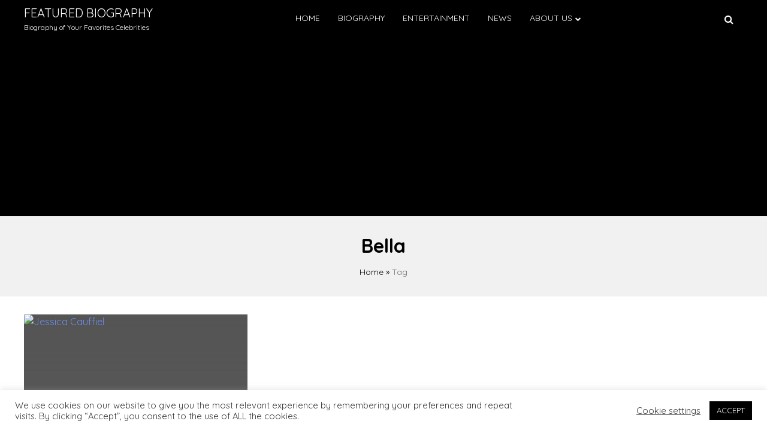

--- FILE ---
content_type: text/html; charset=utf-8
request_url: https://www.google.com/recaptcha/api2/aframe
body_size: 183
content:
<!DOCTYPE HTML><html><head><meta http-equiv="content-type" content="text/html; charset=UTF-8"></head><body><script nonce="rG7EGoHiV-r9uxwGq5as4w">/** Anti-fraud and anti-abuse applications only. See google.com/recaptcha */ try{var clients={'sodar':'https://pagead2.googlesyndication.com/pagead/sodar?'};window.addEventListener("message",function(a){try{if(a.source===window.parent){var b=JSON.parse(a.data);var c=clients[b['id']];if(c){var d=document.createElement('img');d.src=c+b['params']+'&rc='+(localStorage.getItem("rc::a")?sessionStorage.getItem("rc::b"):"");window.document.body.appendChild(d);sessionStorage.setItem("rc::e",parseInt(sessionStorage.getItem("rc::e")||0)+1);localStorage.setItem("rc::h",'1766349465662');}}}catch(b){}});window.parent.postMessage("_grecaptcha_ready", "*");}catch(b){}</script></body></html>

--- FILE ---
content_type: text/css
request_url: https://featuredbiography.com/wp-content/themes/FeaturedBiography/style.css?ver=6.4.7
body_size: 2358
content:
/*
Theme Name:   Featured Biography
Description:  Child theme for monal theme
Author:       favebites
Author URL:   http://favebites.com
Template:     monal
Version:      1.0
License:      GNU General Public License v2 or later
License URI:  http://www.gnu.org/licenses/gpl-2.0.html
Text Domain:  MonalChild
*/

/* Write here your own personal stylesheet */


:root {
    --prime: #dd3333;
}


* {
	/* font-family: 'Josefin Sans', sans-serif!important; */
}

.site-header{
    z-index: 1024!important;
}


ul.q-fact-details{
	border: 2px solid var(--prime);
	border-left: 0;
    border-right: 0;
}

ul.q-fact-details {
    background: var(--prime)0d;
}

.glamour-flex .glam-image, .glamour-flex .glam-image img {
    height: 220px!important;
    z-index:2!important;
}

.glamour-flex .glam-image{
    margin-bottom:10px!important;
}

.glamour-flex .glam-details {
    width: 56%;
    background: #ffffff;
    border: 1px solid #cccccc;
    margin-left: 0px!important;
    margin-top: 0px!important;
    margin-bottom: 0px!important;
    word-break: break-all;
    border:0!important;
    border-radius: 10px;
    padding: 23px 30px;
    z-index: 2;
    align-self: center;
}

.slider-container,.slider-container img {
    height: 300px!important;
}

.wpcf7-form-control-wrap{
	width:100%!important;
}

.wpcf7-form-control{
	width:100%!important;
	padding:10px!important;
}

.wpcf7-form p{
	margin-bottom:15px;
}

.wpcf7-submit{
	padding: 15px 0px!important;
    background: var(--prime) !important;
    border: 0!important;
    cursor: pointer;
	color: white!important;
}

/* CHange Ads Color */
mark, ins{
	    background: transparent!important;
    text-decoration: none;
}




.vehicle-box{
	display: flex;
	margin-bottom:10px;
}
.vehicle-img{
	width:40%;
}
.vehicle-img img{
	width:100%;
	object-fit: contain;
}

.vehicle-desc{
	width:60%;
	padding:0px 20px;
}
.vehicle-desc p{
	margin-bottom:0px;
}
.vehicle-title{
	font-size:24px;
	font-weight: 700;
	color:black!important;
	margin-bottom: 5px;
}
.vehicle-title span{
	font-size:14px;
	font-weight: 400;
	color:#4f4f4f!important;
}
.vehicle-type{
	margin-bottom:8px!important;
}
.vehicle-type i{
	margin-right:5px;
	color: var(--prime);
}

.vehicle-type .fa-paint-brush{
	margin-left:10px;
}

.vehicle-type .fa-map-marker{
	margin-left:10px;
}
.vehicle-type, .vehicle-color, .vehicle-price{
	font-size:15px;
	margin-bottom: 0px;
}

.vehicle-info{
	font-size:16px;
}
.vehicle-price{
	color: var(--prime)!important;
    font-size: 24px;
    margin-top: 10px;
    font-weight: 600;
}


.glamour-blog-content h2{
	margin-top:20px;
	font-size:20px;margin-bottom:8px;
}

.colored-table{
	border-bottom: 1px solid #e1e1e1;
}
.colored-table th{
	background: var(--prime)0d;
	width:50%;
	border:0;
	border-top: 1px solid #e1e1e1;
	padding:10px 20px;
}

.colored-table td{
	width:50%;
	border:0;
	border-top: 1px solid #e1e1e1;
	padding:10px 20px;
}
.simple-table td, .simple-table th{
	padding:10px 20px;
	
}
.table-icon{
	color: var(--prime);
	margin-right:5px;
}

.social-box{
	margin-top: 40px;
    position: relative;
    border: 2px solid var(--prime);
    border-radius: 4px;
    margin-bottom: 32px;
}

.table-box{
	margin-top: 0px;
    position: relative;
    border: 2px solid var(--prime);
    border-radius: 4px;
    margin-bottom: 20px;
	padding:20px;
    display:none;
}


.table-box h2 {
    font-size: 20px;
    background: white;
	color: var(--prime);
    padding: 0px;
    text-align: left;
    font-weight: 600;
    margin-bottom: 0px;
}

.table-box p {
    font-size: 16px;
    margin-top: 0px;
	margin-bottom: 8px;
    position: absolute;
    top: 25px;
    right: 25px;
    cursor:pointer;
}

.table-box ul {
    font-size: 16px;
    margin-left:10px;
    margin-bottom:0px;
    margin-top:10px;
    /* transition: margin-top 0.2s ease-in; */

}

.hide{
    /* margin-top:-120px!important;    */
    display: none;
    visibility: hidden;
}

.table-box ul li a{
    color:#6d8ef2;
}


.social-box h2 {
    position: absolute;
    font-size: 20px;
    top: -37px;
    left: 50%;
    transform: translateX(-50%);
    background: white;
	color: var(--prime);
    padding: 0 20px;
    text-align: center;
    font-weight: 600;
}
.social-box p {
    font-size: 16px;
    text-align: center;
    margin-top: 20px;
}

.social-icons {
    display: flex;
    justify-content: center;
    margin-bottom: 20px;
}

.social-icons i{
    font-size:26px;
}
.self-center{
	align-self: center;
	margin-right:18px;
}

.sub-head{
	padding:0px;
}


/* /// single bio */

/* .blog-img img{
	position:sticky;
	top:80px;
} */


.quotebox{
	padding: 30px 30px 50px 30px;
	background: #dd333354;
	color: black;
	position: relative;
	font-weight: 600;
	margin-bottom:20px;
}

.quotebox .fa-quote-left{
	color: #00000057;
    position: absolute;
    top: 20px;
    left: 30px;
    font-size: 30px;
}

.quotebox .fa-quote-right{
	color: #00000057;
    position: absolute;
    bottom: 20px;
    right: 30px;
    font-size: 30px;
}

.sidefacts th{
	padding: 0px 15px 0 15px;
    font-size: 11px;
    border: 0!important;
    border-bottom: 1px solid #e1e1e1!important;
    border-top: 0px solid #e1e1e1!important;
    border-left: 1px solid #e1e1e1!important;
}

.sidefacts td {
	padding: 14px 10px;
    font-size: 14px;
    word-break: break-word;
    border: 0!important;
    border-bottom: 1px solid #e1e1e1!important;
    border-top: 0px solid #e1e1e1!important;
    border-right: 1px solid #e1e1e1!important;
}

.simple-facts {
    /* border: 1px solid #e2e2e2; */
}

.simple-facts-title {
    font-size: 16px;
    margin: 0;
    font-weight: 600;
    border: 1px solid #e2e2e2;
    padding: 15px;
    background: -webkit-gradient(linear, left top, left bottom, color-stop(1%, rgba(0, 0, 0, 0)), color-stop(99%, rgba(234, 234, 234, 0.4)), to(rgba(234, 234, 234, 0.4)));
    background: linear-gradient(to bottom, rgba(0, 0, 0, 0) 1%, rgba(234, 234, 234, 0.4) 99%, rgba(234, 234, 234, 0.4) 100%);
}

.blog-heading-bio{
    display:inline-block;
    
}


.profession-fields{
    color: #767676;
    color: #b9b9b9;
    margin-bottom: 8px; 
    font-size:15px;
}

.profession-fields i{
    color:var(--prime);
    margin-right:5px;
}

.inline-block{
    display:inline-block;
    position: relative;
}

.verified{
    position:absolute;
    left:105%;
    display: flex;
    width:100px;
    top:0;
    color:#e1e1e1;
}

.verified:hover .tooltip{
   opacity: 1;
   transition: 0.2s ease-in;
}

.verified:hover .arrow{
    opacity: 1;
    transition: 0.2s ease-in;
 }

.verified .tooltip{
    background: black;
    font-size: 10px;
    padding: 10px 10px;
    width: 103px;
    color: white;
    left: 100px;
    position: absolute;
    display: inline-block;
    opacity: 0;
}

.verified .arrow{
    background: black;
    left: 93px;
    top: 9px;
    width: 15px;
    height: 15px;
    position: absolute;
    clip-path: polygon(50% 0%, 50% 100%, 0 50%);
    opacity: 0;
}

.verified i{
    background: #e1e1e1;
    color: white;
    border-radius: 50%;
    padding: 4px;
    font-size: 20px;
    margin-left: 6px;
    align-self: self-end;
}

.verified.active{
    color:#0bc615;
}

.verified.active i{
    background:#0bc615;
}

.verified i{
    background: #e1e1e1;
    color: white;
    border-radius: 50%;
    padding: 6px;
    font-size: 20px;
    margin-left: 6px;
    align-self: self-end;
}


@media screen and (max-width: 640px){
    .verified{
        position: static;
        margin-top:8px;
    }
    .verified i{
        font-size:10px;
    }
    .verified .tooltip{
        left: 70px;
    top: 28px;
    }
    .verified .arrow{
        top:37px;
        left:63px;
    }
}
/* Alphabets  */

.alpha-container {
    display:flex;
    list-style: none;
    flex-wrap: wrap;
    margin-left:0;
}

.alpha-container a{
    display: inline-block;
    background: var(--prime);
    font-size:30px;
    padding:20px;
    justify-content: center;
    color:#fff!important;
    margin-right:5px;
    margin-bottom:5px;
    display:flex;
    width:83px;

}

.glamour-blog-desection .glamour-blog-content p {
    color: #000000!important;
}
.entry-meta{
    color: #b9b9b9;
}

.flex-box{
    display:flex;
}

.flex-box .blog-left{
    width: 37%;
    position: sticky;
    bottom: 0;
    align-self: flex-end;
}

.flex-box .blog-content-seperate{
    width: 63%;
    padding: 0px 20px;
}

@media screen and (max-width:640px){
    .flex-box{
        flex-wrap:wrap;
    }
    .flex-box .blog-left{
        width: 100%;
    }
    
    .flex-box .blog-content-seperate{
        width: 100%;
        padding:0px;
    }
    .table-box h2 {
        font-size: 14px;
        top:-11px;
    }
}

.glamcol-3{
    width:25%;
    padding:0px 5px;
}

.custcol-3{
    width:25%;
    padding:0px 5px;
}

@media screen and (max-width:640px){
    .glamcol-3, .custcol-3{
        width:100%;
    }
}


.cust-bio-right{
    width: 30%;
    padding: 0px 10px;
    display: flex;
    align-self: flex-end;
    position: sticky;
    bottom: 0;
}

.form-in{
    display: flex;
    flex-direction: row;
    margin-bottom:20px;
    padding:0px 15px;
}

.form-in label{
    width:20%;
}

.form-in select{
    width:80%;
}

.twin-btn{
    display: block;
    width: 100%;
    color: white;
    border: 0;
    font-family: 'Josefin Sans';
    padding: 14px 0px;
    background: #dd3333;
    cursor:pointer;
}




/* Balloon */

.balloon {
    display:inline-block;
     /* width:120px;
    height:145px; */
    width:90px;
    height:105px;
    background:hsl(215,50%,65%);
    border-radius:80%;
    position:relative;
    box-shadow:inset -10px -10px 0 rgba(0,0,0,0.07);
    margin:20px 30px;
    transition:transform 0.5s ease;
    z-index:10;
    animation:balloons 4s ease-in-out infinite;
    transform-origin:bottom center;
    position:absolute;
  }
  
  @keyframes balloons {
    0%,100%{ transform:translateY(0) rotate(-4deg); }
    50%{ transform:translateY(-25px) rotate(4deg); }
  }
  
  
  .balloon:before {
    content:"▲";
    font-size:20px;
    color:hsl(215,30%,50%);
    display:block;
    text-align:center;
    width:100%;
    position:absolute;
    bottom:-12px;
    z-index:-100;
  }
  
  /* .balloon:after {
   display:inline-block; top:153px;
    position:absolute;
    height:250px;
    width:1px;
    margin:0 auto;
    content:"";
    background:rgba(0,0,0,0.2); 

} */
.balloon:nth-child(1){ background:hsl(215,50%,65%); animation-duration:3.5s;top:60px!important; left:50px!important;  }
  .balloon:nth-child(1):before { color:hsl(245,40%,65%);  }
  
  .balloon:nth-child(2){ background:hsl(245,40%,65%); animation-duration:3.5s; position:absolute; top:150px!important; left:124px!important; }
  .balloon:nth-child(2):before { color:hsl(245,40%,65%);  }
  
  .balloon:nth-child(3){ background:hsl(139,50%,60%); animation-duration:3s;position:absolute; top:155px!important; left:45px!important; }
  .balloon:nth-child(3):before { color:hsl(139,30%,50%);  }
  
  .balloon:nth-child(4){ background:hsl(59,50%,58%); animation-duration:4.5s;position:absolute; top:50px!important; right:50px!important; }
  .balloon:nth-child(4):before { color:hsl(59,30%,52%);  }
  
  .balloon:nth-child(5){ background:hsl(23,55%,57%); animation-duration:5s;position:absolute; top:150px!important; right:124px!important; }
  .balloon:nth-child(5):before { color:hsl(23,44%,46%);  }

  .balloon:nth-child(6){ background:hsl(215,50%,65%); animation-duration:5s;position:absolute; top:155px!important; right:45px!important; }
  .balloon:nth-child(6):before { color:hsl(245,40%,65%);  }

  .social-hover{
      color:white!important;

  }
  .social-hover:hover{
opacity: 0.8;
  }

--- FILE ---
content_type: application/x-javascript
request_url: https://featuredbiography.com/wp-content/themes/monal/js/app.js?ver=1.0.2
body_size: 1430
content:
/// Slider
var monal_slider = document.querySelectorAll('.glide');
for (i = 0; i < monal_slider.length; ++i) {
    if (monal_slider[i]) {
        var monal_typeId = monal_slider[i].getAttribute('data-typeId');
        var glide = new Glide(monal_slider[i], {
            type: 'carousel',
            perView: parseInt(monal_typeId),
            dragDistance: false,
            loop: true,
            breakpoints: ({
                600: {
                    perView: 1.2
                },
                800: {
                    perView: 2.2
                },
            })
        });
        glide.mount();
    }
}

// Search Open
function monal_searchshow() {
    const show = document.getElementById('search-show');
    const field = document.getElementById('search-input');
    show.classList.add('search-trans');
    field.focus();
    show.classList.add('focustrap');
    trap();
}

function monal_searchremove() {
    const show = document.getElementById('search-show');
    const searchbtn = document.getElementById('search-open');
    show.classList.remove('search-trans');
    show.classList.remove('focustrap');
    searchbtn.focus();
}

// Hamburger Animation
function monal_hamburger(e) {
    const closeMenu = document.getElementById('close-menu');
    const menutrapper = document.querySelector('.menu-container');
    closeMenu.classList.add('visible');
    closeMenu.focus();
    menutrapper.classList.add('focustrap');
    trap();
}

function menu_close() {
    const closeMenu = document.getElementById('close-menu');
    const getMenu = document.getElementById('site-navigation');
    const hamburgerMenu = document.getElementById('hamburger-menu');
    const menutrapper = document.querySelector('.menu-container');
    menutrapper.classList.remove('focustrap');
    getMenu.classList.remove('toggled');
    closeMenu.classList.remove('visible');
    hamburgerMenu.focus();
}

// AJAX FUNCTION CALL JS
jQuery(document).ready(function ($) {
    monal_revealPosts();
    var btnclass = $('.monal-load-more');
    var that = jQuery(this);
    //find scroll position
    if (!btnclass.length == 0) {
        $(window).scroll(function () {

            var page = btnclass.data('page');
            var newPage = page + 1;
            var ajaxurl = btnclass.data('url');
            var category = btnclass.data('category');
            var pagetype = btnclass.data('pagetype');
            //check
            if ($(window).scrollTop() >= $(document).height() - $(window).height() * 1.1) {
                if (!btnclass.hasClass('loading')) {
                    btnclass.addClass('loading').find('.text').slideUp(320);
                    btnclass.find('.icon-spinner').addClass('spin');
                    //ajax call

                    if (pagetype == 'home') {
                        jQuery.ajax({
                            url: ajaxurl,
                            type: 'post',
                            data: {
                                page: page,
                                action: 'monal_load_more_home',
                                category: category
                            },
                            error: function (response) {
                                console.log(response);
                            },
                            success: function (response) {

                                if (response) {
                                    setTimeout(() => {
                                        btnclass.data('page', newPage);
                                        jQuery('.monal-posts-container').append(response);

                                        btnclass.removeClass('loading').find('.text').slideDown(
                                            320);
                                        btnclass.find('.icon-spinner').removeClass('spin');
                                        monal_revealPosts();
                                    }, 800);
                                } else {
                                    setTimeout(() => {
                                        jQuery('.monal-posts-container').append('<div class="custcol-12 no-more"> No more Posts To Load.</div>');
                                        btnclass.remove();
                                    }, 800);
                                }
                            }
                        });
                    } else if (pagetype == 'singlepage') {
                        jQuery.ajax({
                            url: ajaxurl,
                            type: 'post',
                            data: {
                                page: page,
                                action: 'monal_load_more',
                                category: category
                            },
                            error: function (response) {
                                console.log(response);
                            },
                            success: function (response) {
                                if (response) {
                                    setTimeout(() => {
                                        btnclass.data('page', newPage);
                                        jQuery('.monal-posts-container').append(response);

                                        btnclass.removeClass('loading').find('.text').slideDown(
                                            320);
                                        btnclass.find('.icon-spinner').removeClass('spin');
                                        monal_revealPosts();
                                    }, 800);
                                } else {
                                    setTimeout(() => {
                                        jQuery('.monal-posts-container').append('<div class="custcol-12 no-more"> No more Posts To Load.</div>');
                                        btnclass.remove();
                                    }, 800);
                                }

                            }
                        });
                    }
                }
            }
        });

    }
    function monal_revealPosts() {
        var posts = jQuery('.glamour-flex:not(.reveal)');
        var postsSingle = jQuery('.slider-gridcont:not(.reveal)');
        var i = 0;
        if (!posts.length == 0) {
            setInterval(function () {
                if (i >= posts.length) return false;
                var el = posts[i];
                jQuery(el).addClass('reveal');
                i++;
            }, 80);
        } else if (!postsSingle.length == 0) {
            setInterval(function () {
                if (i >= postsSingle.length) return false;
                var el = postsSingle[i];
                jQuery(el).addClass('reveal');
                i++;
            }, 80);
        }
    }
});




////// Ajax Load By Clicking Button 
jQuery(document).on('click', '.monal-load-more-home:not(.loading)', function () {
    monal_revealPosts();
    var that = jQuery(this);
    var page = jQuery(this).data('page');
    var newPage = page + 1;
    var ajaxurl = jQuery(this).data('url');
    var pagetype = that.data('pagetype');
    that.addClass('loading').find('.text').slideUp(320);
    that.find('.icon-spinner').addClass('spin');

    if (pagetype == 'home') {
        jQuery.ajax({
            url: ajaxurl,
            type: 'post',
            data: {
                page: page,
                action: 'monal_load_more_home'
            },
            error: function (response) {
                console.log(response);
            },
            success: function (response) {

                setTimeout(() => {
                    that.data('page', newPage);
                    jQuery('.monal-posts-container').append(response);
                    that.removeClass('loading').find('.text').slideDown(320);
                    that.find('.icon-spinner').removeClass('spin');
                    monal_revealPosts();
                    console.log(newPage);
                }, 1000);
            }
        });
    } else if (pagetype == 'singlepage') {
        jQuery.ajax({
            url: ajaxurl,
            type: 'post',
            data: {
                page: page,
                action: 'monal_load_more'
            },
            error: function (response) {
                console.log(response);
            },
            success: function (response) {

                setTimeout(() => {
                    that.data('page', newPage);
                    jQuery('.monal-posts-container').append(response);
                    that.removeClass('loading').find('.text').slideDown(320);
                    that.find('.icon-spinner').removeClass('spin');
                    monal_revealPosts();
                    console.log(newPage);
                }, 1000);
            }
        });
    }


    // Helper Functions
    function monal_revealPosts() {
        var posts = jQuery('.slider-gridcont:not(.reveal)');
        var i = 0;
        setInterval(function () {
            if (i >= posts.length) return false;
            var el = posts[i];
            jQuery(el).addClass('reveal');
            i++;
        }, 200);
    }
});



// Focus Trapping Function 

function trap() {
    const focusableElements =
        'button, [href], input:not([type=hidden]), select, textarea, [tabindex]:not([tabindex="-1"])';
    const modal = document.querySelector('.focustrap'); // select the modal by it's class

    if (modal) {
        const firstFocusableElement = modal.querySelectorAll(focusableElements)[0]; // get first element to be focused inside modal
        const focusableContent = modal.querySelectorAll(focusableElements);
        const lastFocusableElement = focusableContent[focusableContent.length - 1]; // get last element to be focused inside modal


        document.addEventListener('keydown', function (e) {
            let isTabPressed = e.key === 'Tab' || e.keyCode === 9;

            if (!isTabPressed) {
                return;
            }

            if (e.shiftKey) { // if shift key pressed for shift + tab combination
                if (document.activeElement === firstFocusableElement) {
                    lastFocusableElement.focus(); // add focus for the last focusable element
                    e.preventDefault();
                }
            } else { // if tab key is pressed
                if (document.activeElement === lastFocusableElement) { // if focused has reached to last focusable element then focus first focusable element after pressing tab
                    firstFocusableElement.focus(); // add focus for the first focusable element
                    e.preventDefault();
                }
            }
        });

        firstFocusableElement.focus();
    }

}

--- FILE ---
content_type: application/x-javascript
request_url: https://featuredbiography.com/wp-content/themes/FeaturedBiography/child.js?ver=6.4.7
body_size: 65
content:
window.addEventListener("load", function () {
    toc = document.getElementById("tablecontent");
    if (toc) {
        //Add a header
        tocHeader = document.createElement("h2");
        tocHeader.innerText = "Inside Biography";
        tocShow = document.createElement("p");
        tocShow.innerText = "Hide";
        tocShow.id = "show_hide";

        toc.appendChild(tocHeader);
        toc.appendChild(tocShow);

        // Get the place to get toc
        tocwrap = document.getElementById("gettoc");
        // Get the h3 tags — ToC entries
        headers = tocwrap.querySelectorAll(".glamour-blog-content>h2");
        // Create a list for the ToC entries 
        tocList = document.createElement("ul");
        tocList.id = "tablebox-list";

        // For each h3
        for (i = 0; i < headers.length; i++) {

            // Create an id
            name = "h" + i;
            headers[i].id = name;

            // a list item for the entry
            tocListItem = document.createElement("li");

            // a link for the h3
            tocEntry = document.createElement("a");
            tocEntry.setAttribute("href", "#" + name);
            tocEntry.innerText = headers[i].innerText;
            tocListItem.appendChild(tocEntry);
            tocList.appendChild(tocListItem);
        }
        toc.appendChild(tocList);
        toc.style.display = "block";
    }

    var tocbutton = document.getElementById("show_hide");
    tocbutton.addEventListener("click", function () {
        var toclist = document.getElementById("tablebox-list");
        toclist.classList.toggle('hide');
    });

});




--- FILE ---
content_type: application/javascript; charset=utf-8
request_url: https://fundingchoicesmessages.google.com/f/AGSKWxUecIgs9EdIYvcaDM34bsk_2MfZcYwXYFu3Odbrw-kq4ToTQfFvcvVaDoxonCHHdIlU7kjpzzBwllXolT4erALQiZdNBpan_pctPgCyAj8s-9tfNbFp4-RyOI2Bf0H282sYghkddcUmwZknrcSc93jjWwP8CBR7nXWKlrC-11l2v1Tqa-oWrfcolVML/_=adsfinal./adframe728b2..com/im_ad//ads/728b./ad-specs.
body_size: -1289
content:
window['d45c132f-1928-4006-b8cd-af14196448a6'] = true;

--- FILE ---
content_type: text/javascript
request_url: https://rumcdn.geoedge.be/63e6c705-6bd4-45dd-8dfa-e190f23ecdfb/grumi.js
body_size: 114987
content:
var grumiInstance = window.grumiInstance || { q: [] };
(function createInstance (window, document, options = { shouldPostponeSample: false }) {
	!function r(i,o,a){function s(n,e){if(!o[n]){if(!i[n]){var t="function"==typeof require&&require;if(!e&&t)return t(n,!0);if(c)return c(n,!0);throw new Error("Cannot find module '"+n+"'")}e=o[n]={exports:{}};i[n][0].call(e.exports,function(e){var t=i[n][1][e];return s(t||e)},e,e.exports,r,i,o,a)}return o[n].exports}for(var c="function"==typeof require&&require,e=0;e<a.length;e++)s(a[e]);return s}({1:[function(e,t,n){var r=e("./config.js"),i=e("./utils.js");t.exports={didAmazonWin:function(e){var t=e.meta&&e.meta.adv,n=e.preWinningAmazonBid;return n&&(t=t,!i.isEmptyObj(r.amazonAdvIds)&&r.amazonAdvIds[t]||(t=e.tag,e=n.amzniid,t.includes("apstag.renderImp(")&&t.includes(e)))},setAmazonParametersToSession:function(e){var t=e.preWinningAmazonBid;e.pbAdId=void 0,e.hbCid=t.crid||"N/A",e.pbBidder=t.amznp,e.hbCpm=t.amznbid,e.hbVendor="A9",e.hbTag=!0}}},{"./config.js":5,"./utils.js":24}],2:[function(e,t,n){var l=e("./session"),r=e("./urlParser.js"),f=e("./utils.js"),i=e("./domUtils.js").isIframe,m=e("./htmlParser.js"),g=e("./blackList").match,h=e("./ajax.js").sendEvent,o=".amazon-adsystem.com",a="/dtb/admi",s="googleads.g.doubleclick.net",e="/pagead/",c=["/pagead/adfetch",e+"ads"],d=/<iframe[^>]*src=['"]https*:\/\/ads.\w+.criteo.com\/delivery\/r\/.+<\/iframe>/g,u={};var p={adsense:{type:"jsonp",callbackName:"a"+ +new Date,getJsUrl:function(e,t){return e.replace("output=html","output=json_html")+"&callback="+t},getHtml:function(e){e=e[f.keys(e)[0]];return e&&e._html_},shouldRender:function(e){var e=e[f.keys(e)[0]],t=e&&e._html_,n=e&&e._snippet_,e=e&&e._empty_;return n&&t||e&&t}},amazon:{type:"jsonp",callbackName:"apstag.renderImp",getJsUrl:function(e){return e.replace("/admi?","/admj?").replace("&ep=%7B%22ce%22%3A%221%22%7D","")},getHtml:function(e){return e.html},shouldRender:function(e){return e.html}},criteo:{type:"js",getJsHtml:function(e){var t,n=e.match(d);return n&&(t=(t=n[0].replace(/iframe/g,"script")).replace(/afr.php|display.aspx/g,"ajs.php")),e.replace(d,t)},shouldRender:function(e){return"loading"===e.readyState}}};function y(e){var t,n=e.url,e=e.html;return n&&((n=r.parse(n)).hostname===s&&-1<c.indexOf(n.pathname)&&(t="adsense"),-1<n.hostname.indexOf(o))&&-1<n.pathname.indexOf(a)&&(t="amazon"),(t=e&&e.match(d)?"criteo":t)||!1}function v(r,i,o,a){e=i,t=o;var e,t,n,s=function(){e.src=t,h({type:"adfetch-error",meta:JSON.stringify(l.meta)})},c=window,d=r.callbackName,u=function(e){var t,n=r.getHtml(e),e=(l.bustedUrl=o,l.bustedTag=n,r.shouldRender(e));t=n,(t=m.parse(t))&&t.querySelectorAll&&(t=f.map(t.querySelectorAll("[src], [href]"),function(e){return e.src||e.href}),f.find(t,function(e){return g(e).match}))&&h({type:"adfetch",meta:JSON.stringify(l.meta)}),!a(n)&&e?(t=n,"srcdoc"in(e=i)?e.srcdoc=t:((e=e.contentWindow.document).open(),e.write(t),e.close())):s()};for(d=d.split("."),n=0;n<d.length-1;n++)c[d[n]]={},c=c[d[n]];c[d[n]]=u;var u=r.getJsUrl(o,r.callbackName),p=document.createElement("script");p.src=u,p.onerror=s,p.onload=function(){h({type:"adfetch-loaded",meta:JSON.stringify(l.meta)})},document.scripts[0].parentNode.insertBefore(p,null)}t.exports={shouldBust:function(e){var t,n=e.iframe,r=e.url,e=e.html,r=(r&&n&&(t=i(n)&&!u[n.id]&&y({url:r}),u[n.id]=!0),y({html:e}));return t||r},bust:function(e){var t=e.iframe,n=e.url,r=e.html,i=e.doc,o=e.inspectHtml;return"jsonp"===(e=p[y(e)]).type?v(e,t,n,o):"js"===e.type?(t=i,n=r,i=(o=e).getJsHtml(n),l.bustedTag=n,!!o.shouldRender(t)&&(t.write(i),!0)):void 0},checkAndBustFriendlyAmazonFrame:function(e,t){(e=e.defaultView&&e.defaultView.frameElement&&e.defaultView.frameElement.id)&&e.startsWith("apstag")&&(l.bustedTag=t)}}},{"./ajax.js":3,"./blackList":4,"./domUtils.js":8,"./htmlParser.js":13,"./session":21,"./urlParser.js":23,"./utils.js":24}],3:[function(e,t,n){var i=e("./utils.js"),r=e("./config.js"),o=e("./session.js"),a=e("./domUtils.js"),s=e("./jsUtils.js"),c=e("./methodCombinators.js").before,d=e("./tagSelector.js").getTag,u=e("./constants.js"),e=e("./natives.js"),p=e.fetch,l=e.XMLHttpRequest,f=e.Request,m=e.TextEncoder,g=e.postMessage,h=[];function y(e){e()}function v(e){return e.key=o.key,e.imp=e.imp||o.imp,e.c_ver=r.c_ver,e.w_ver=o.wver,e.w_type=o.wtype,e.b_ver=r.b_ver,e.ver=r.ver,e.loc=location.href,e.ref=document.referrer,e.sp=o.sp||"dfp",e.cust_imp=o.cust_imp,e.cust1=o.meta.cust1,e.cust2=o.meta.cust2,e.cust3=o.meta.cust3,e.caid=o.meta.caid,e.scriptId=o.scriptId,e.crossOrigin=!a.isSameOriginWin(top),e.debug=o.debug,"dfp"===o.sp&&(e.qid=o.meta.qid),e.cdn=r.cdn||void 0,r.accountType!==u.NET&&(e.cid=o.meta&&o.meta.cr||123456,e.li=o.meta.li,e.ord=o.meta.ord,e.ygIds=o.meta.ygIds),e.at=r.accountType.charAt(0),o.hbTag&&(e.hbTag=!0,e.hbVendor=o.hbVendor,e.hbCid=o.hbCid,e.hbAdId=o.pbAdId,e.hbBidder=o.pbBidder,e.hbCpm=o.hbCpm,e.hbCurrency=o.hbCurrency),"boolean"==typeof o.meta.isAfc&&(e.isAfc=o.meta.isAfc,e.isAmp=o.meta.isAmp),o.meta.hasOwnProperty("isEBDA")&&"%"!==o.meta.isEBDA.charAt(0)&&(e.isEBDA=o.meta.isEBDA),o.pimp&&"%_pimp%"!==o.pimp&&(e.pimp=o.pimp),void 0!==o.pl&&(e.preloaded=o.pl),e.site=o.site||a.getTopHostname(),e.site&&-1<e.site.indexOf("safeframe.googlesyndication.com")&&(e.site="safeframe.googlesyndication.com"),e.isc=o.isc,o.adt&&(e.adt=o.adt),o.isCXM&&(e.isCXM=!0),e.ts=+new Date,e.bdTs=r.bdTs,e}function b(t,n){var r=[],e=i.keys(t);return void 0===n&&(n={},i.forEach(e,function(e){void 0!==t[e]&&void 0===n[e]&&r.push(e+"="+encodeURIComponent(t[e]))})),r.join("&")}function w(e){e=i.removeCaspr(e),e=o.doubleWrapperInfo.isDoubleWrapper?i.removeWrapperXMP(e):e;return e=4e5<e.length?e.slice(0,4e5):e}function j(t){return function(){var e=arguments[0];return e.html&&(e.html=w(e.html)),e.tag&&(e.tag=w(e.tag)),t.apply(this,arguments)}}e=c(function(e){var t;e.hasOwnProperty("byRate")&&!e.byRate||(t=a.getAllUrlsFromAllWindows(),"sample"!==e.r&&"sample"!==e.bdmn&&t.push(e.r),e[o.isPAPI&&"imaj"!==o.sp?"vast_content":"tag"]=d(),e.urls=JSON.stringify(t),e.hc=o.hc,e.vastUrls=JSON.stringify(o.vastUrls),delete e.byRate)}),c=c(function(e){e.meta=JSON.stringify(o.meta),e.client_size=o.client_size});function E(e,t){var n=new l;n.open("POST",e),n.setRequestHeader("Content-type","application/x-www-form-urlencoded"),n.send(b(t))}function O(t,e){return o=e,new Promise(function(t,e){var n=(new m).encode(b(o)),r=new CompressionStream("gzip"),i=r.writable.getWriter();i.write(n),i.close(),new Response(r.readable).arrayBuffer().then(function(e){t(e)}).catch(e)}).then(function(e){e=new f(t,{method:"POST",body:e,mode:"no-cors",headers:{"Content-type":"application/x-www-form-urlencoded","Accept-Language":"gzip"}});p(e)});var o}function k(e,t){p&&window.CompressionStream?O(e,t).catch(function(){E(e,t)}):E(e,t)}function x(e,t){o.hasFrameApi&&!o.frameApi?g.call(o.targetWindow,{key:o.key,request:{url:e,data:t}},"*"):k(e,t)}o.frameApi&&o.targetWindow.addEventListener("message",function(e){var t=e.data;t.key===o.key&&t.request&&(k((t=t.request).url,t.data),e.stopImmediatePropagation())});var T={};function A(n){return function(t){h.push(function(){if(t=v(t),-1!==n.indexOf(r.reportEndpoint,n.length-r.reportEndpoint.length)){var e=n+b(t,{r:!0,html:!0,ts:!0});if(!0===T[e]&&!(t.rbu||t.is||3===t.rdType||t.et))return}T[e]=!0,x(n,t)})}}var S,W="http"===window.location.protocol.substr(0,4)?window.location.protocol:"https:";t.exports={sendInit:s.once(c(A(W+r.apiUrl+r.initEndpoint))),sendReport:e(j(A(W+r.apiUrl+r.reportEndpoint))),sendError:A(W+r.apiUrl+r.errEndpoint),sendDebug:A(W+r.apiUrl+r.dbgEndpoint),sendStats:A(W+r.apiUrl+(r.statsEndpoint||"stats")),sendEvent:(S=A(W+r.apiUrl+r.evEndpoint),function(e,t){var n=r.rates||{default:.004},t=t||n[e.type]||n.default;Math.random()<=t&&S(e)}),buildRbuReport:e(j(v)),sendRbuReport:x,processQueue:function(){i.forEach(h,y),h.push=y}}},{"./config.js":5,"./constants.js":6,"./domUtils.js":8,"./jsUtils.js":14,"./methodCombinators.js":16,"./natives.js":17,"./session.js":21,"./tagSelector.js":22,"./utils.js":24}],4:[function(e,t,n){var d=e("./utils.js"),r=e("./config.js"),u=e("./urlParser.js"),i=r.domains,o=r.clkDomains,e=r.bidders,a=r.patterns.wildcards;var s,p={match:!1};function l(e,t,n){return{match:!0,bdmn:e,ver:t,bcid:n}}function f(e){return e.split("").reverse().join("")}function m(n,e){var t,r;return-1<e.indexOf("*")?(t=e.split("*"),r=-1,d.every(t,function(e){var e=n.indexOf(e,r+1),t=r<e;return r=e,t})):-1<n.indexOf(e)}function g(e,t,n){return d.find(e,t)||d.find(e,n)}function h(e){return e&&"1"===e.charAt(0)}function c(c){return function(e){var n,r,i,e=u.parse(e),t=e&&e.hostname,o=e&&[e.pathname,e.search,e.hash].join("");if(t){t=[t].concat((e=(e=t).split("."),d.fluent(e).map(function(e,t,n){return n.shift(),n.join(".")}).val())),e=d.map(t,f),t=d.filter(e,function(e){return void 0!==c[e]});if(t&&t.length){if(e=d.find(t,function(e){return"string"==typeof c[e]}))return l(f(e),c[e]);var a=d.filter(t,function(e){return"object"==typeof c[e]}),s=d.map(a,function(e){return c[e]}),e=d.find(s,function(t,e){return r=g(d.keys(t),function(e){return m(o,e)&&h(t[e])},function(e){return m(o,e)}),n=f(a[e]),""===r&&(e=s[e],i=l(n,e[r])),r});if(e)return l(n,e[r],r);if(i)return i}}return p}}function y(e){e=e.substring(2).split("$");return d.map(e,function(e){return e.split(":")[0]})}t.exports={match:function(e,t){var n=c(i);return t&&"IFRAME"===t.toUpperCase()&&(t=c(o)(e)).match?(t.rdType=2,t):n(e)},matchHB:(s=c(e),function(e){var e=e.split(":"),t=e[0],e=e[1],e="https://"+f(t+".com")+"/"+e,e=s(e);return e.match&&(e.bdmn=t),e}),matchAgainst:c,matchPattern:function(t){var e=g(d.keys(a),function(e){return m(t,e)&&h(a[e])},function(e){return m(t,e)});return e?l("pattern",a[e],e):p},isBlocking:h,getTriggerTypes:y,removeTriggerType:function(e,t){var n,r=(i=y(e.ver)).includes(t),i=1<i.length;return r?i?(e.ver=(n=t,(r=e.ver).length<2||"0"!==r[0]&&"1"!==r[0]||"#"!==r[1]||(i=r.substring(0,2),1===(t=r.substring(2).split("$")).length)?r:0===(r=t.filter(function(e){var t=e.indexOf(":");return-1===t||e.substring(0,t)!==n})).length?i.slice(0,-1):i+r.join("$")),e):p:e}}},{"./config.js":5,"./urlParser.js":23,"./utils.js":24}],5:[function(e,t,n){t.exports={"ver":"0.1","b_ver":"0.0.0","blocking":true,"rbu":1,"rbuConfig":{"widget":{"widgetIcon":"[data-uri]","hoverText":"Report this Ad","backgroundColor":"#FFFFFF","fontColor":"#000000"},"popup":{"text":"What's wrong with this ad?","backgroundColor":"#FFFFFF","fontColor":"#000000","report":{"backgroundColor":"#3180F9","fontColor":"#FFFFFF"},"reasons":[{"label":"Contains Offensive Content","value":"OFFENSIVE"},{"label":"Deceptive or Misleading","value":"DECEPTIVE"},{"label":"Broken Ad","value":"BROKEN_AD"},{"label":"Other","value":"OTHER"}]},"thankYou":{"message":"Thank you for reporting this ad","backgroundColor":"#FFFFFF","fontColor":"#000000"}},"silentRbu":0,"signableHosts":{"hosts":[]},"onRbu":1,"samplePercent":0,"debug":true,"accountType":"publisher","impSampleRate":0.003,"statRate":0.05,"apiUrl":"//gw.geoedge.be/api/","initEndpoint":"init","reportEndpoint":"report","statsEndpoint":"stats","errEndpoint":"error","dbgEndpoint":"debug","evEndpoint":"event","filteredAdvertisersEndpoint":"v1/config/filtered-advertisers","rdrBlock":true,"ipUrl":"//rumcdn.geoedge.be/grumi-ip.js","altTags":[],"hostFilter":[],"maxHtmlSize":0.4,"reporting":true,"advs":{},"creativeWhitelist":{},"heavyAd":false,"cdn":"cloudfront","domains":{"moc.btrosdaeuh.4v-tsaesu-btr":"1#1:63084","moc.rtdleihsnacs":"1#1:63084","moc.sys-cb.2-cigamsda":"1#1:63084","moc.lets-birc":"1#1:63084","moc.sys-cb.1-ezitenomdiv":"1#1:63084","moc.sys-cb.2-sdaelkniw":"1#1:63084","moc.sys-cb.1ue-rolocibom":"1#1:63084","moc.sys-cb.5-rolocibom":"1#1:63084","ten.hcetiaor.gnikcart":"1#1:63084","oi.citamdib.711sda":"1#1:63084","moc.ridergnorts":"1#1:63084","moc.gntkmkrahs":"1#1:63084","moc.krowten-xulfneddih":"1#1:63084","moc.ppa-renaelc-naelctfiws.kcart":"1#1:63084","moc.pss-ccb.311s":"1#1:63084","moc.ndcsca":"1#1:63084","moc.pss-ccb.59s":"1#1:63084","moc.tsetegetseb":"1#1:63084","moc.ballabolg-fv.37ca402cc465-6fba-d514-177b-822a7e29":"1#1:63084","uci.amiudjsf":"1#1:63084","ten.swodniw.eroc.bew.1z.riofozevit":"1#1:63084","dlrow.vodnivaram":"1#1:63084","ecaps.3401sz":"1#1:63084","moc.kniledonhcet.0p87ic37ccbuh8dku25d":"1#1:63084","moc.kcirberifppa":"1#1:63084","moc.ppa-ecived-erup":"1#1:63084","moc.thginotlausnes.www":"1#1:63084","dlrow.ccarbbtlas":"1#1:63084","moc.renut-efas":"1#1:63084","aidem.rpmocregib":"1#1:63084","ytuaeb.sguobnda":"1#1:63084","dlrow.etsidlogni":"1#1:63084","moc.toowrettelswen.taf":"1#1:63084","ni.oc.noitalrut":"1#1:63084","ur.valiemcilrebaf":"1#1:63084","etis.ppaebtuoy":"1#1:63084","moc.ballabolg-fv.26030bb03207-a11b-89a4-601a-c8f2b3ba":"1#1:63084","zzub.tnevdasebivyzzilb":"1#1:63084","moc.kniledonhcet.gnk9vb37ccbuh8nrh25d":"1#1:63084","moc.wccko":"1#1:63084","rt.moc.ilabriskackinagro":"1#1:63084","moc.69ainipslayor-5":"1#1:63084","moc.aehtrms":"1#1:63084","latigid.nidfni":"1#1:63084","dlrow.posnunifed":"1#1:63084","dlrow.onolggisso":"1#1:63084","ur.etyl-auqa":"1#1:63084","moc.ijlijlijl":"1#1:63084","dlrow.inaipalits":"1#1:63084","ved.segap.y58-esnecil":"1#1:63084","moc.tdigx.htlaeh":"1#1:63084","moc.hfxgc.htlaeh":"1#1:63084","moc.swen-dael":"1#1:63084","wp.olenemul.su":"1#1:63084","moc.topsgolb.sseivomelcnu":"1#1:63084","ten.swodniw.eroc.bolb.3nivvram":"1#1:63084","dlrow.desniturts":"1#1:63084","moc.iasthgksnitekram.9ua":"1#1:63084","ur.zivkl-tirips-aisa":"1#1:63084","moc.puorgretnuhdlog":"1#1:63084","moc.599ge":"1#1:63084","ni.oc.setagtcennoc.gaeafd37ccbuhoqoj35d":"1#1:63084","moc.gnitadxesroines.l":"1#1:63084","ur.tnirprednu":"1#1:63084","moc.weicnisutiryp":"1#1:63084","orp.dlefmuarts":"1#1:63084","erots.rb-larutan":"1#1:63084","moc.ppaukoreh.d8c7101c8aed-esab-epicertcefrep":"1#1:63084","ten.swodniw.eroc.bew.31z.6rorresoicedht91":"1#1:63084","dlrow.itteviarts":"1#1:63084","moc.ballabolg-fv.925f6068d030-ad79-2964-03d1-1b646417":"1#1:63084","dlrow.itrosgilop":"1#1:63084","pot.etah-tir-lasis":"1#1:63084","ten.swodniw.eroc.bew.31z.jryc3lsu9121gninrawsuriv":"1#1:63084","dlrow.rpmirnipup":"1#1:63084","eno.mbb33":"1#1:63084","moc.yalpesrevinutols":"1#1:63084","ur.retsamotua42":"1#1:63084","retnec.innepcetac":"1#1:63084","retnec.rutusucule":"1#1:63084","moc.ballabolg-fv.6681c9fef5a2-4dda-ab14-a783-a67d8a8b":"1#1:63084","dlrow.ocsachcosi":"1#1:63084","latigid.latipac-latipac":"1#1:63084","latigid.tsenobor":"1#1:63084","moc.ti.erotsteltuoxobgib":"1#1:63084","moc.cutsil.www":"1#1:63084","moc.ballabolg-fv.78f36df1890c-d5f9-cfa4-6f5d-26420255":"1#1:63084","moc.nrettaplacitilop":"1#1:63084","moc.9988stols":"1#1:63084","enilno.steemkcilc":"1#1:63084","moc.segremuh":"1#1:63084","dlrow.ipsirgeled":"1#1:63084","ten.swodniw.eroc.bew.4z.7pf7kipig1gjihtbew":"1#1:63084","moc.lortnocbuhwolf":"1#1:63084","gro.muirenet":"1#1:63084","moc.ballabolg-fv.100e65fed34c-fbdb-2504-19fb-fe77a034":"1#1:63084","zib.tsev-iboc":"1#1:63084","moc.lanruoj-ytilativ":"1#1:63084","dlrow.etrotrffar":"1#1:63084","bulc.bbb333":"1#1:63084","sbs.mekibuz":"1#1:63084","xm.moc.latigidaicitonal":"1#1:63084","moc.xotxx":"1#1:63084","moc.8822g":"1#1:63084","moc.ballabolg-fv.b03fa7135dfb-1d5b-9a74-ebc5-60f0ac6a":"1#1:63084","moc.ballabolg-fv.db975b565737-4459-4e44-f2a6-67bcf106":"1#1:63084","moc.tsopoo.egap":"1#1:63084","ten.swodniw.eroc.bew.91z.orphsawekilsraclkod":"1#1:63084","ten.swodniw.eroc.bew.31z.yradnoces-0221913033e3033e3033e":"1#1:63084","orp.91025-etilx1":"1#1:63084","dlrow.carbsvacir":"1#1:63084","rab.9812853-etilx1":"1#1:63084","dlrow.lanepmorga":"1#1:63084","dlrow.ngacsbfael":"1#1:63084","etis.htapnez":"1#1:63084","moc.222teb28.sjh":"1#1:63084","pohs.ssobebulchcstued":"1#1:63084","pohs.emitawoj":"1#1:63084","moc.terbyub":"1#1:63084","ten.krapsmit":"1#1:63084","moc.natsokev":"1#1:63084","moc.pss-ccb.901s":"1#1:63084","moc.pohscitatseht.t":"1#1:63084","kni.pivsunob":"1#1:63084","enilno.dnimlacigol.4v-tsaesu-btr":"1#1:63084","ecaps.nddner":"1#1:63084","moc.sys-cb.1s-rolocibom":"1#1:63084","au.777":"1#1:63084","moc.xdanoev.10-xda":"1#1:63084","moc.pss-ccb.611s":"1#1:63084","moc.ballabolg-fv.17af069be06a-39aa-dfa4-9f95-7a15809d":"1#1:63084","moc.ballabolg-fv.069f2ec84a6c-35b9-3cc4-53eb-cb89f0e5":"1#1:63084","ten.42tsettkudorp":"1#1:63084","ten.swodniw.eroc.bew.31z.yradnoces-2221913033e3033e3033e":"1#1:63084","ur.turoputilg":"1#1:63084","dlrow.artlutinom":"1#1:63084","moc.2bezalbkcab.400-tsew-su.3s.qiwdhqibrwhirwuvdbsiugyrasdu":"1#1:63084","moc.ithraf":"1#1:63084","dlrow.epmirrepmi":"1#1:63084","etis.enihsreve":"1#1:63084","moc.6-onizorter-67":"1#1:63084","ten.swodniw.eroc.bolb.37evilrednefeduadm2191":"1#1:63084","us.oicnevu":"1#1:63084","moc.kniledonhcet.00qolb37ccbuhopi925d":"1#1:63084","moc.ballabolg-fv.b8abe8fe0a11-2b3a-ba14-8cb9-69cdddc3":"1#1:63084","vt.macteem":"1#1:63084","ten.swodniw.eroc.bew.31z.5121913033e3033e3033e":"1#1:63084","dlrow.rapiripmet":"1#1:63084","moc.ppaukoreh.3db752889702-setonteewsairoavac":"1#1:63084","ten.swodniw.eroc.bew.31z.6ohce3033e21913033e":"1#1:63084","moc.edom-eicul":"1#1:63084","ni.oc.setagtcennoc.0jntuc37ccbuho0p635d":"1#1:63084","moc.fff8866":"1#1:63084","moc.ihcuot-laez":"1#1:63084","evil.rtcps.www":"1#1:63084","ten.swodniw.eroc.bolb.nttilikiil":"1#1:63084","moc.wolfnrb":"1#1:63084","dlrow.usnocdualc":"1#1:63084","dnob.ynrohesu":"1#1:63084","ue.ortsanodrek":"1#1:63084","moc.ballabolg-fv.f47f3f32af12-c1e8-4bd4-4a9d-ab8c2253":"1#1:63084","pohs.laedtuoraelcgab":"1#1:63084","ni.oc.setagtcennoc.024tjd37ccbuhgsom35d":"1#1:63084","aidem.allomrcnis":"1#1:63084","aidem.acnirigalp":"1#1:63084","aidem.sidirarcos":"1#1:63084","moc.xirtam-dicul":"1#1:63084","kcilc.igfyta":"1#1:63084","ten.dleifhtuosstsitned.www":"1#1:63084","kcilc.ovilq":"1#1:63084","ten.swodniw.eroc.bew.31z.yradnoces-3121913033e3033e3033e":"1#1:63084","dlrow.neddaatuca":"1#1:63084","moc.egrofefilartun":"1#1:63084","erots.pohs8tnuocsid":"1#1:63084","ofni.xirelavnyk":"1#1:63084","dlrow.angicatnam":"1#1:63084","moc.aqsrpfig-selirrebdliw":"1#1:63084","pot.nyartew.ipa":"1#1:63084","dlrow.idraciccul":"1#1:63084","ten.swodniw.eroc.bolb.g4selztmpl73kf5r50qi36ts":"1#1:63084","hp.enozg":"1#1:63084","retnec.luvnuatlew":"1#1:63084","moc.ballabolg-fv.2767ff4dfc14-3668-26e4-d9b8-873e3347":"1#1:63084","moc.ballabolg-fv.75cb75266407-e78a-1ea4-d4b9-13339d37":"1#1:63084","moc.ballabolg-fv.5cfb407d6cd7-4e09-6494-4931-ef6261e9":"1#1:63084","moc.ballabolg-fv.c50010c75abf-c3eb-74f4-8409-824d021b":"1#1:63084","moc.3b0t4k8v":"1#1:63084","pot.ywzcpt":"1#1:63084","pohs.laedtuoraelcgab.www":"1#1:63084","moc.niweved.www":"1#1:63084","moc.ballabolg-fv.208798785d18-1809-49d4-da6e-da966aba":"1#1:63084","etis.rfolippeells":"1#1:63084","dlrow.bommirenni":"1#1:63084","ten.malgyhtlaeh.www":"1#1:63084","moc.llihahtirun":"1#1:63084","ten.swodniw.eroc.bew.31z.1221913033e3033e3033e":"1#1:63084","dlrow.nacniocsir":"1#1:63084","moc.ballabolg-fv.0de2390b4922-ffbb-7d94-da66-068b2223":"1#1:63084","dlrow.ivniretauq":"1#1:63084","ofni.pparuoyteg":"1#1:63084","moc.42swenylyad-zc":"1#1:63084","dlrow.oppiprbmit":"1#1:63084","moc.noitcetorp-xam-sroines":"1#1:63084","zzub.8zdlf":"1#1:63084","dnob.il-arex":"1#1:63084","ur.potpuk":"1#1:63084","dlrow.rgnonazdej":"1#1:63084","moc.olatneviron":"1#1:63084","latigid.snoitaerctra":"1#1:63084","dlrow.luvidduihc":"1#1:63084","moc.vsnilf":"1#1:63084","ten.swodniw.eroc.bew.31z.2ohce3033e21913033e":"1#1:63084","moc.dragsb.www":"1#1:63084","zyx.leradnyw":"1#1:63084","moc.emityenomeht":"1#1:63084","dlrow.nuinilits":"1#1:63084","pohs.anasaoyik":"1#1:63084","dlrow.imaseilgud":"1#1:63084","cc.zasmlfcb":"1#1:63084","moc.kniledonhcet.gsmu1e37ccbuhgr0345d":"1#1:63084","moc.pss-ccb.511s":"1#1:63084","moc.aekiseprek":"1#1:63084","moc.noomtcelloc":"1#1:63084","enilno.ssentif-ysae.2pl":"1#1:63084","moc.sys-cb.1-ezitenomevitan":"1#1:63084","em.yapt.pukool":"1#1:63084","enilno.potyalspalc":"1#1:63084","au.moc.gnikteb":"1#1:63084","moc.tsez-ocip":"1#1:63084","moc.pss-ccb.001s":"1#1:63084","moc.aidem-sserpxeila.stessa":"1#1:63084","moc.sys-cb.1-sdatfark":"1#1:63084","moc.sys-cb.1-taabtsuj":"1#1:63084","moc.ballabolg-fv.698bb398e585-5a3a-1174-143d-24c59d65":"1#1:63084","moc.ballabolg-fv.b2870d9137b8-3629-4bb4-1a7e-087f79e8":"1#1:63084","moc.sogreafyaw":"1#1:63084","erots.pohs1tnuocsid":"1#1:63084","moc.ppaukoreh.f97335c778c5-25101-sdnalhsurb-ymrots":"1#1:63084","ved.segap.ssecca-elgoog-egap-gniyifirev":"1#1:63084","dlrow.sdnabahceb":"1#1:63084","sbs.topedaxuw":"1#1:63084","etis.buhstrapenigne":"1#1:63084","moc.duts-ogm":"1#1:63084","kni.noitcellocyrellwejeuqitna":"1#1:63084","moc.ballabolg-fv.f152815dc09f-a16a-a664-a3ad-744b6517":"1#1:63084","dlrow.dacipalsid":"1#1:63084","moc.rehtaelenuj":"1#1:63084","pleh.muimerpva":"1#1:63084","dlrow.pilahvvnon":"1#1:63084","orp.102148pm":"1#1:63084","moc.elastohooirnas.www":"1#1:63084","ku.oc.iroodnat-sardam":"1#1:63084","pohs.niyaz-kcocom-tle":"1#1:63084","ten.swodniw.eroc.bew.5z.kk6nndyre3xrgs6bew":"1#1:63084","retnec.ecaigridni":"1#1:63084","moc.kniledonhcet.g57a3e37ccbuhg2p345d":"1#1:63084","orp.tcetorp-uhgy.g97oia37cffanis6525d":"1#1:63084","dlrow.tlefsberec":"1#1:63084","moc.fehcnniuq":"1#1:63084","moc.ballabolg-fv.fdf3c0cbeb12-c4e9-e254-7505-2be2c0b9":"1#1:63084","dlrow.itsifeeooc":"1#1:63084","moc.aniamaw.www":"1#1:63084","ppa.063gmb.kotkit":"1#1:63084","moc.ballabolg-fv.627f96d80a03-f0bb-c814-a400-e460d1ef":"1#1:63084","moc.ballabolg-fv.af866277000b-74b9-37f4-13b2-6757bb89":"1#1:63084","enilno.tureuhelg":"1#1:63084","ni.oc.setagtcennoc.gq72vd37ccbuh805145d":"1#1:63084","moc.ngisedtahym":"1#1:63084","moc.ballabolg-fv.c70f71758a44-d299-8f94-6092-7fcaf871":"1#1:63084","ten.f712":"1#1:63084","ten.swodniw.eroc.bew.31z.3121913033e3033e3033e":"1#1:63084","moc.ppaukoreh.d9295e1b5e9a-enoz-renrocymmuy":"1#1:63084","ppa.yfilten.33782e-otiletsap-cidolem--caa5615ff7aae205b4175496":"1#1:63084","ppa.lecrev.84g4-laiciffo-soi":"1#1:63084","moc.kniledonhcet.09le3d37ccbuh88bb35d":"1#1:63084","ur.ol-toor":"1#1:63084","pohs.erots-erokolg":"1#1:63084","enilno.ytuammek":"1#1:63084","ten.swodniw.eroc.bolb.ok05xdie58886hknrupvxbts":"1#1:63084","evil.edserucesdnefedcp":"1#1:63084","dlrow.messatarts":"1#1:63084","moc.da-arata.ecart":"1#1:63084","ten.notgnihtlaeh":"1#1:63084","moc.gnitsaclacos":"1#1:63084","ur.0521110negdael":"1#1:63084","moc.tsvedipa":"1#1:63084","moc.niarb-ssenllew.www":"1#1:63084","dlrow.aldumficra":"1#1:63084","dlrow.raihctorac":"1#1:63084","moc.snarusa.leved":"1#1:63084","ten.swodniw.eroc.bew.22z.agmx0geyxls7a3abew":"1#1:63084","dlrow.omsocginic":"1#1:63084","gro.strepxeecnarusniefilku":"1#1:63084","moc.ballabolg-fv.3eeb4d7e13ee-56eb-2574-b345-745d7de1":"1#1:63084","moc.ballabolg-fv.44892e68e9f0-9a0a-2a04-a8de-aa982150":"1#1:63084","dlrow.tubednimma":"1#1:63084","evil.serucesevisnetxecp":"1#1:63084","dlrow.tnocseroif":"1#1:63084","moc.iaenozyddub":"1#1:63084","dlrow.akcajlissa":"1#1:63084","dnob.ppaynroh":"1#1:63084","moc.tahcylnaf":"1#1:63084","ur.trogunik":"1#1:63084","ten.swodniw.eroc.bolb.epiclwteombcbkagxocx2208":"1#1:63084","moc.ppaegdirbpansximatsni.ipa":"1#1:63084","moc.kubuhgniviltrams":"1#1:63084","moc.ballabolg-fv.43f90c01e455-ede8-1f14-c7bd-e1f05177":"1#1:63084","moc.ballabolg-fv.c9b554b56ec8-6d39-43d4-aadc-74caaca2":"1#1:63084","moc.nuotcev":"1#1:63084","etis.yawnoppin":"1#1:63084","moc.996688nuj":"1#1:63084","ten.soidutszd":"1#1:63084","moc.ballabolg-fv.b5ee04a58554-4968-6aa4-eb10-f08849b0":"1#1:63084","moc.ballabolg-fv.4f76e88462e1-4f7b-5d64-5cee-e7ade424":"1#1:63084","moc.aicevuj.www":"1#1:63084","rab.98620-etilx1":"1#1:63084","moc.sllippaehctseb":"1#1:63084","enilno.gniviloykot":"1#1:63084","moc.jzyxspop":"1#1:63084","dlrow.ccairtamen":"1#1:63084","ecaps.zedodut":"1#1:63084","dlrow.ufnonsuoh":"1#1:63084","dlrow.omsedfanni":"1#1:63084","moc.elibomfresurt":"1#1:63084","moc.sys-cb.2-ecapada":"1#1:63084","moc.321eunevahcnif":"1#1:63084","moc.pss-ccb.79s":"1#1:63084","ofni.htaprider.capa-og":"1#1:63084","moc.sys-cb.4-rolocibom":"1#1:63084","zyx.vdaelacs.rkcrt":"1#1:63084","moc.sys-cb.2-rolocibom":"1#1:63084","ecaps.rhcneuq":"1#1:63084","moc.sys-cb.1-noisufsbup-dibbtr":"1#1:63084","moc.sys-cb.3-aidemlatigidytiliga":"1#1:63084","moc.3ta3rg-os":"1#1:63084","moc.erehwynayretnesyd":"1#1:63084","moc.sys-cb.1-sralohcsda":"1#1:63084","ten.tnorfduolc.6actp6q1dvexd":"1#1:63084","ofni.htaprider.9su-og":"1#1:63084","moc.esecivrestlob.gnikcart":"1#1:63084","moc.pss-ccb.49s":"1#1:63084","pohs.snoitulosnacsbew":"1#1:63084","moc.ballabolg-fv.ca2172e7da97-4e88-bff4-b838-fba2a2cf":"1#1:63084","uci.egirbxex":"1#1:63084","dlrow.ibrotduesp":"1#1:63084","moc.ppaukoreh.a58089b4629c-setonetsataivyrrreb":"1#1:63084","onisac.yadotniw":"1#1:63084","ten.swodniw.eroc.bew.31z.7rorresoicedht91":"1#1:63084","orp.410467pm":"1#1:63084","ni.oc.setagtcennoc.g1aijc37ccbuhoocv25d":"1#1:63084","dlrow.torapmitan":"1#1:63084","moc.ti.ftalp":"1#1:63084","zyx.gfbvh.ipanopuoc":"1#1:63084","moc.izyxspop":"1#1:63084","etis.stnenopmocxifrac":"1#1:63084","tser.pihc-sdyaps-gnieb":"1#1:63084","retnec.etsosfihcs":"1#1:63084","evil.serucesevititepmoccp":"1#1:63084","dlrow.fetrauziluk":"1#1:63084","enilno.oxenoq":"1#1:63084","ten.swodniw.eroc.bew.1z.uduzeuenum":"1#1:63084","dlrow.raelcepsev":"1#1:63084","evil.dikcilc":"1#1:63084","ecaps.urfas":"1#1:63084","zyx.aidemep.piv":"1#1:63084","moc.sdarekamhtym":"1#1:63084","moc.21oooopsopa.www":"1#1:63084","moc.yadotelpmas-eerfteg.yrt":"1#1:63084","etis.ybrawrettubraos":"1#1:63084","enilno.apsarahnev":"1#1:63084","moc.kniledonhcet.gednrd37ccbuh025u35d":"1#1:63084","moc.ballabolg-fv.7881caa1bf48-ad6a-6e84-6778-bf683bb9":"1#1:63084","moc.kniledonhcet.0t7f6c37ccbuh8f6o25d":"1#1:63084","moc.merpebutxxxdrah":"1#1:63084","moc.ppaukoreh.8d60e1461343-dnal-epicerretsam":"1#1:63084","dlrow.argnipodop":"1#1:63084","moc.ballabolg-fv.1891178cab30-6cc8-b114-2a48-5628072b":"1#1:63084","moc.ballabolg-fv.dda2bcd80466-64da-ec34-4936-5d077167":"1#1:63084","ten.swodniw.eroc.bolb.pckwmzkqybfg":"1#1:63084","ten.swodniw.eroc.bolb.xue3y1dmkp5o":"1#1:63084","moc.ppaukoreh.680baff34f99-tops-epicercigam":"1#1:63084","moc.ppaukoreh.3b91e2d6b4b6-enoz-ebivepicer":"1#1:63084","ecaps.as-htlaeh":"1#1:63084","enilno.ssenllewokenuni":"1#1:63084","moc.nopuocbe":"1#1:63084","moc.lahya":"1#1:63084","lp.ycarpwinelapywein":"1#1:63084","etis.liffaaires":"1#1:63084","moc.xidraceht":"1#1:63084","moc.032noel":"1#1:63084","moc.ballabolg-fv.2a956a66128d-37da-f154-fdaf-4df9d04f":"1#1:63084","ni.oc.setagtcennoc.00o9rb37ccbuh800e25d":"1#1:63084","orp.enoitar-7ecnanif":"1#1:63084","moc.0635652.www":"1#1:63084","moc.ballabolg-fv.d9e6b66b8615-e799-2024-a741-0f83782c":"1#1:63084","ur.ytuammek":"1#1:63084","ur.orpolyb":"1#1:63084","dlrow.pasidlibal":"1#1:63084","ten.swodniw.eroc.bolb.mgjxwvbz1uys00aais27t9ts":"1#1:63084","ten.swodniw.eroc.bolb.8ddfjpywdq7wnnrdy5vjouts":"1#1:63084","moc.sjecivedbew.6kv6n4s0rl7md":"1#1:63084","evil.rfderucesevisnetxecp":"1#1:63084","moc.xymedacazib":"1#1:63084","moc.sliannoc":"1#1:63084","moc.36noel":"1#1:63084","moc.ballabolg-fv.bc06c8ee1683-d369-a1f4-8d47-9f9a2c74":"1#1:63084","moc.226rb":"1#1:63084","ni.oc.setagtcennoc.g9oi0c37ccbuh8o8j25d":"1#1:63084","ni.oc.setagtcennoc.g8d72c37ccbuh8r0l25d":"1#1:63084","zyx.ecnalabreddalb":"1#1:63084","moc.ppaukoreh.3de8b8b77048-buh-liartecips":"1#1:63084","ni.oc.setagtcennoc.gltm4c37ccbuhgoum25d":"1#1:63084","dlrow.niparploda":"1#1:63084","moc.nitalegkcirt.www":"1#1:63084","dlrow.brabsltuom":"1#1:63084","moc.efilssenlew.oediv":"1#1:63084","pot.6202gp":"1#1:63084","ten.swodniw.eroc.bolb.3pwtieb":"1#1:63084","ten.swodniw.eroc.bew.5z.q2bit3ctn64ayjlbew":"1#1:63084","etis.tifdnuseg.www":"1#1:63084","ten.swodniw.eroc.bew.31z.11ohce3033e21813033e":"1#1:63084","moc.ballabolg-fv.aa130ad84faa-9c5a-20d4-0e4c-4218625f":"1#1:63084","dlrow.olitared":"1#1:63084","tra.cilrebafgolatak":"1#1:63084","moc.nosnaj-ecuwed":"1#1:63084","moc.enoizarterops":"1#1:63084","moc.tnatsyg":"1#1:63084","moc.seziwotua":"1#1:63084","moc.emuvug":"1#1:63084","moc.retnecdraugytiruces":"1#1:63084","ten.swodniw.eroc.bolb.9lj1h0vj09jd":"1#1:63084","ten.swodniw.eroc.bolb.swcjdojnbm0h":"1#1:63084","dlrow.otsedidart":"1#1:63084","gro.htlaehefiltuib":"1#1:63084","dlrow.ibmircnalp":"1#1:63084","ppa.687da.daolnwod":"1#1:63084","pohs.aicitonswen":"1#1:63084","dlrow.motpoalpne":"1#1:63084","ppa.yfilten.retceted-itna":"1#1:63084","moc.ballabolg-fv.5fb01d3a40c6-9669-4dc4-8d78-d6a0c47b":"1#1:63084","moc.ballabolg-fv.86a2382bdb48-dc09-73c4-8a57-9d009b16":"1#1:63084","moc.ballabolg-fv.2f846c523781-fe19-f2a4-5ffe-f2c49c0b":"1#1:63084","pot.bababa99":"1#1:63084","dlrow.auqirebags":"1#1:63084","dlrow.elloporara":"1#1:63084","moc.efilssenllewlluf.oediv":"1#1:63084","moc.sreppilsedilsnem":"1#1:63084","dlrow.agnamselp":"1#1:63084","evil.edserucesdetavitcacp":"1#1:63084","ni.oc.setagtcennoc.05dq2d37ccbuh0dqa35d":"1#1:63084","pohs.seoccaimerpkttlbjj":"1#1:63084","moc.kra1htlaeh":"1#1:63084","erots.ecnalabanasa":"1#1:63084","moc.golbgnimagffe.pl":"1#1:63084","ofni.sivadnerolp":"1#1:63084","moc.4ocreu":"1#1:63084","ofni.htaprider.rtluv-og":"1#1:63084","moc.xmznel.2s":"1#1:63084","moc.kcaskcurazile":"1#1:63084","ofni.htaprider.7su-og":"1#1:63084","moc.sys-cb.1-ecapadareddib":"1#1:63084","moc.sys-cb.1-sdamutpo":"1#1:63084","oi.citamdib.611sda":"1#1:63084","moc.sys-cb.1-aretcua":"1#1:63084","ur.ffoknit.ndc-tenartxe":"1#1:63084","oi.citamdib.201sda":"1#1:63084","ten.tnorfduolc.oemwngu0ijm12d":"1#1:63084","moc.sda-ccb-pss.cnys":"1#1:63084","moc.btrosdaeuh.4v-ue-btr":"1#1:63084","pot.063htapecart":"1#1:63084","moc.pss-ccb.501s":"1#1:63084","moc.evitarepmielicimodnoitibihorp":"1#1:63084","moc.nipshctilg":"1#1:63084","moc.dnuoraflimelgnis.n":"1#1:63084","moc.sys-cb.1-revawelddap":"1#1:63084","moc.sys-cb.1-esahcod":"1#1:63084","moc.ballabolg-fv.bf2637d376bb-4a79-8374-2919-052decfc":"1#1:63084","ten.swodniw.eroc.bew.31z.gc98h99wa8121ofni":"1#1:63084","moc.kramlxb":"1#1:63084","latigid.snoitaerctniap":"1#1:63084","moc.sinrotnideannevar.www":"1#1:63084","ten.swodniw.eroc.bew.31z.7121913033e3033e3033e":"1#1:63084","pohs.wkdsklacilis":"1#1:63084","dlrow.tnanednaps":"1#1:63084","uci.kibwurvr":"1#1:63084","uci.oyiwcfrt":"1#1:63084","ni.oc.setagtcennoc.06jgvc37ccbuh04g735d":"1#1:63084","dlrow.ircniitroc":"1#1:63084","moc.yfipohsym.napajehtoos":"1#1:63084","dlrow.uknehcsrepi":"1#1:63084","sbs.noisivtrops.arohpes":"1#1:63084","moc.tegrofeslup":"1#1:63084","etis.monotnoiza":"1#1:63084","enilno.gnimocsyadretteb":"1#1:63084","zzub.senildaehenilno":"1#1:63084","aidem.aveleotuat":"1#1:63084","ni.oc.setagtcennoc.04480e37ccbuhor0245d":"1#1:63084","moc.ballabolg-fv.fedd61cbdcd4-7f3b-a904-1c6a-62114005":"1#1:63084","moc.ndcyfitsaf.ipa":"1#1:63084","dlrow.oprocmeced":"1#1:63084","enilno.tropxezo":"1#1:63084","pot.tceridsdalangis.af":"1#1:63084","enilno.eraclativyliad":"1#1:63084","moc.ballabolg-fv.dbd4a273b71c-387b-14d4-3ece-374bcc6e":"1#1:63084","moc.ballabolg-fv.6e8b84b2f5e8-e6b9-f494-e571-54e9d429":"1#1:63084","moc.yfipohsym.6375605251-traeh":"1#1:63084","rf.uaellibuos-ixat":"1#1:63084","moc.kniledonhcet.0vkovb37ccbuh0kci25d":"1#1:63084","dlrow.elloctalap":"1#1:63084","evil.derucesevisnetxecp":"1#1:63084","moc.snafesactius":"1#1:63084","dlrow.evlopopsid":"1#1:63084","moc.kniledonhcet.gnk86d37ccbuh8vpd35d":"1#1:63084","moc.kcajih-da":"1#1:63084","moc.wdbaa.ndc":"1#1:63084","moc.edrelppa.gs":"1#1:63084","moc.iffidgassa":"1#1:63084","moc.egdeniahcinmo.gbl5lb37ccbuhgu4925d":"1#1:63084","etis.555yalpniw":"1#1:63084","dlrow.tpabadamha":"1#1:63084","erots.ebivuni":"1#1:63084","pohs.latan-repus":"1#1:63084","dlrow.ninemordyh":"1#1:63084","enilno.tsebukufteg":"1#1:63084","moc.kniledonhcet.0gerid37ccbuhoa2m35d":"1#1:63084","ofni.10emag700":"1#1:63084","pohs.pohsalukrem.pohsalukrem":"1#1:63084","moc.ua-evitcellocerab.www":"1#1:63084","dlrow.idnorekauq":"1#1:63084","moc.nediug5pot":"1#1:63084","zzub.cedwonsyrovi":"1#1:63084","moc.ballabolg-fv.c511e8da1a44-cf2b-2414-a924-e8b8d0a4":"1#1:63084","moc.6j7vtpt":"1#1:63084","eno.cifiton":"1#1:63084","dlrow.inrebiselc":"1#1:63084","pot.qirevmul":"1#1:63084","nem.4-ediugyadotssenllew":"1#1:63084","dlrow.ogirttomma":"1#1:63084","moc.ballabolg-fv.3f215c026da7-5d78-23f4-3489-b795510a":"1#1:63084","moc.ballabolg-fv.35151be70bfb-949a-2134-8532-c668d803":"1#1:63084","dnob.evolihteg":"1#1:63084","moc.sspabew.weiv-kciuq":"1#1:63084","moc.kniledonhcet.gl28vc37ccbuh074735d":"1#1:63084","moc.cityltrop":"1#1:63084","zn.oc.sreirracenryb.www":"1#1:63084","moc.mmoobbteb":"1#1:63084","moc.cilasitser":"1#1:63084","gro.kitner":"1#1:63084","ur.elaspohs-cilrebaf":"1#1:63084","dlrow.itsapoihcs":"1#1:63084","moc.ballabolg-fv.f40a0076d751-acda-c654-cbd4-31e8a02b":"1#1:63084","dlrow.gnuirrednu":"1#1:63084","tseuq.mtgecwjhyni":"1#1:63084","wp.olenemul.ua":"1#1:63084","zyx.8rtm0b3q5y":"1#1:63084","enilno.cinilc-afla-ym":"1#1:63084","rab.2546655-etilx1":"1#1:63084","ni.oc.setagtcennoc.g1p4lc37ccbuh889035d":"1#1:63084","moc.kniledonhcet.0dk15d37ccbuhomoc35d":"1#1:63084","dlrow.acsnuiesum":"1#1:63084","tseuq.vpekmyri":"1#1:63084","moc.ballabolg-fv.66c1c9395229-f9cb-d524-9b6e-1416e1f6":"1#1:63084","moc.egalna-rebegtar":"1#1:63084","dlrow.nnairrtnoc":"1#1:63084","pohs.efasrebbewlatigid":"1#1:63084","dlrow.ogriveccus":"1#1:63084","orp.tcetorp-uhgy.gvsr9b37cffan24as25d":"1#1:63084","moc.ballabolg-fv.e001fafd6297-56ba-d944-de54-011f0203":"1#1:63084","dnob.buhsthginruoy":"1#1:63084","moc.yalpsid-knil":"1#1:63084","dlrow.sserphccip":"1#1:63084","cc.ppa-yalpelgoog.200nyy":"1#1:63084","ten.tnorfduolc.y9sk23a2wz1o1d":"1#1:63084","moc.dirgytictrela":"1#1:63084","pot.nyartew":"1#1:63084","dlrow.llelbpsbus":"1#1:63084","ofni.laicepsreffo":"1#1:63084","moc.egabracatoser":"1#1:63084","moc.kniledonhcet.g4h92e37ccbuh898345d":"1#1:63084","pohs.artxeacif":"1#1:63084","moc.pss-ccb.711s":"1#1:63084","moc.tervo":"1#1:63084","moc.pss-ccb.601s":"1#1:63084","ofni.htaprider.ue-og":"1#1:63084","moc.sm-tniopxda.4v-tsaesu-btr":"1#1:63084","ten.dferuza.10z.metg5hyevhdfuead-yrc":"1#1:63084","moc.ur.kculagem":"1#1:63084","moc.sys-cb.3-rolocibom":"1#1:63084","nur.dnuora-ylenol-krow-noinu.krt":"1#1:63084","moc.sys-cb.4-ecapada":"1#1:63084","ofni.niahcruoy.70624-deef":"1#1:63084","ten.tnorfduolc.g4pvzepdaeq1d":"1#1:63084","moc.300ygolonhcet-gnivres.krt":"1#1:63084","ofni.htaprider.8su-og":"1#1:63084","moc.noitaunitnocgnipoordelttek":"1#1:63084","moc.pss-ccb.201s":"1#1:63084","moc.ukcci":"1#1:63084","evil.erucesderetsigercp":"1#1:63084","moc.ballabolg-fv.0a75c6121056-d359-45b4-29a2-3a17eea8":"1#1:63084","etis.sraka":"1#1:63084","moc.oirankcots":"1#1:63084","em.gssm.wtrrc1":"1#1:63084","moc.aoviras":"1#1:63084","moc.ybitegdag.godtobor":"1#1:63084","etis.xiraegotua":"1#1:63084","enilno.etehlibuesabecer.edrev":"1#1:63084","enilno.etehlibuesabecer.xcapsar":"1#1:63084","etis.cilrebafenilno":"1#1:63084","moc.ballabolg-fv.2abda6cf254f-2cda-8b84-06f6-1aa7652b":"1#1:63084","ten.swodniw.eroc.bew.31z.ahcmutarawukkenoohniam":"1#1:63084","orp.ovailow-etneirep":"1#1:63084","uci.seton-emocni":"1#1:63084","dlrow.cerbsotorp":"1#1:63084","moc.ballabolg-fv.ee0a686c3054-7fba-f024-f1ca-3bf2cd7d":"1#1:63084","ecaps.rodirroc-aluben":"1#1:63084","gro.stebecin4":"1#1:63084","moc.eraczbk":"1#1:63084","moc.enoztunkcalb.ea":"1#1:63084","ni.oc.setagtcennoc.g9cdoc37ccbuh051235d":"1#1:63084","dlrow.ummuncnarf":"1#1:63084","moc.toowrettelswen.taf.0":"1#1:63084","tra.eracnedlog":"1#1:63084","moc.nitalegkcirt":"1#1:63084","retnec.rtniwllets":"1#1:63084","zyx.wolfnrb":"1#1:63084","zyx.dksljfddhdf":"1#1:63084","ofni.tsetnoitacifilauq":"1#1:63084","moc.ballabolg-fv.4e8d65fb6a6e-0ea8-0f94-a574-8409ce6d":"1#1:63084","moc.ballabolg-fv.68547dde2849-aff9-54e4-324c-599ca9da":"1#1:63084","moc.ballabolg-fv.09a4a0f896de-d1bb-0ef4-c42a-3de45378":"1#1:63084","moc.moordaeraidem":"1#1:63084","evil.edetadputcetedcp":"1#1:63084","pohs.redraugbewenilno":"1#1:63084","ten.swodniw.eroc.bolb.8gkae9wm2ypn":"1#1:63084","moc.ppaukoreh.ac0ee0de203f-setonaococellenovahc":"1#1:63084","dlrow.cidirerona":"1#1:63084","kni.vvsesac":"1#1:63084","pohs.ebivevaw":"1#1:63084","moc.sdanrb":"1#1:63084","ur.ardikscilrebaf":"1#1:63084","orp.siroproc-7ecnanif":"1#1:63084","moc.ocixem-kts":"1#1:63084","moc.ballabolg-fv.019b01f8fbd6-3bda-3b64-49a7-a392a40c":"1#1:63084","moc.bdbym":"1#1:63084","ur.anizrokcilrebaf":"1#1:63084","ten.swodniw.eroc.bew.31z.4121913033e3033e3033e":"1#1:63084","moc.ballabolg-fv.4015281927ce-3e8a-58c4-9085-81708746":"1#1:63084","moc.ballabolg-fv.6d892633912b-d93a-d5a4-425d-8a77d60c":"1#1:63084","ni.oc.setagtcennoc.0v7sjc37ccbuhofiv25d":"1#1:63084","dlrow.ozzurasops":"1#1:63084","dlrow.soirclofed":"1#1:63084","retnec.viledarpos":"1#1:63084","moc.001-0raz1l":"1#1:63084","nuf.enroif":"1#1:63084","moc.buheulavdeifirev":"1#1:63084","erots.pohs9noxej":"1#1:63084","ten.swodniw.eroc.bew.31z.3ohce3033e21913033e":"1#1:63084","ten.swodniw.eroc.bew.31z.3221913033e3033e3033e":"1#1:63084","dlrow.bmulpkcots":"1#1:63084","uoyc.02swenrebmeced":"1#1:63084","dlrow.apmirittuj":"1#1:63084","etis.emag-leehw":"1#1:63084","moc.noislenirtin":"1#1:63084","tseuq.yutdknsphv":"1#1:63084","moc.electni":"1#1:63084","moc.ppaukoreh.ed95440ee6fe-gniviltfosairolsit":"1#1:63084","moc.nalp-ruoy-eerf.ecnanib":"1#1:63084","dlrow.locedpmurf":"1#1:63084","moc.gg8mu":"1#1:63084","rb.moc.odargasotircsunam":"1#1:63084","moc.renyseb.og":"1#1:63084","ten.swodniw.eroc.bolb.12rednefedsiduolci2102":"1#1:63084","nuf.derae-yesnil-stuh":"1#1:63084","moc.ballabolg-fv.1c31da9793ea-df78-5bf4-1089-64447505":"1#1:63084","ten.swodniw.eroc.bew.91z.orpekilgnihsawsracplofg":"1#1:63084","moc.ballabolg-fv.3849872fdf0b-dd7b-b0e4-0110-5fdb2027":"1#1:63084","dlrow.remidorcim":"1#1:63084","piv.kertpom.adalub":"1#1:63084","pohs.tppdqg":"1#1:63084","tal.oediv-xobaret-oedivp2":"1#1:63084","moc.omenecnanif.www":"1#1:63084","moc.edarttrams-fmungam":"1#1:63084","retnec.namedzniug":"1#1:63084","moc.alumroflativlatot":"1#1:63084","ten.moderoberomon":"1#1:63084","moc.ylaklof":"1#1:63084","ten.tnorfduolc.5w8s2qxrbvwy1d":"1#1:63084","zyx.563ebhfewa":"1#1:63084","moc.as.peewssuriv":"1#1:63084","moc.algodkcalb.gnikcart":"1#1:63084","moc.pss-ccb.101s":"1#1:63084","moc.sys-cb.2-ezitenomdiv":"1#1:63084","moc.pss-ccb.69s":"1#1:63084","moc.aeesud":"1#1:63084","moc.wohsdnilbeht":"1#1:63084","zyx.kutal-5mrex":"1#1:63084","moc.tceffedaibom":"1#1:63084","moc.sys-cb.1-aidemhceteliga":"1#1:63084","ppa.naecolatigidno.skudg-ppa-nihc-jkfhsdjkhsd":"1#1:63084","moc.ballabolg-fv.14e02faead2d-3049-8604-705a-6c9d1435":"1#1:63084","ten.swodniw.eroc.bew.31z.7m849esu8121gninrawsuriv":"1#1:63084","moc.edisadnuf":"1#1:63084","cc.shgishdgjhsif":"1#1:63084","ten.swodniw.eroc.bew.31z.yradnoces-6121913033e3033e3033e":"1#1:63084","etis.etisiruelfeel":"1#1:63084","ofni.hareleelad.03101-u":"1#1:63084","moc.sbatretsoobebiv96breh":"1#1:63084","sbs.hopamof":"1#1:63084","moc.buh-llop":"1#1:63084","moc.enilnoegrusyliadym.02":"1#1:63084","em.gssm.9t0m91":"1#1:63084","enilno.liartnapaj":"1#1:63084","etis.etros-adahnidapsar":"1#1:63084","moc.ballabolg-fv.e8a2ca00cb51-7c1a-a3a4-fbe2-64ce79db":"1#1:63084","moc.lativsillarutan":"1#1:63084","ten.swodniw.eroc.bew.31z.9121913033e3033e3033e":"1#1:63084","moc.evilyzzid":"1#1:63084","dlrow.lerritecaf":"1#1:63084","piv.erkciw.www":"1#1:63084","dlrow.toivaidnuj":"1#1:63084","moc.prahsodus":"1#1:63084","gro.ecnarusniracaasu":"1#1:63084","orp.iatrof":"1#1:63084","moc.ballabolg-fv.96a718609c58-38a8-e364-2ece-51963b71":"1#1:63084","moc.ballabolg-fv.e5e4ca151f4f-672a-c534-d72c-6208bec5":"1#1:63084","moc.ballabolg-fv.855b1eeb9edb-2788-1f84-f417-78538c13":"1#1:63084","gro.erotserotavlas":"1#1:63084","moc.kniledonhcet.gdntvb37ccbuho2ii25d":"1#1:63084","moc.tenretnipmats":"1#1:63084","moc.ballabolg-fv.1ab5d39134cf-a3a9-a5b4-51b5-cce70bb0":"1#1:63084","moc.ppaukoreh.6fb46e8808e5-dlrow-taertytsat":"1#1:63084","ecaps.peop-eggela-riqaf":"1#1:63084","pot.stayk-xoted-zeeg":"1#1:63084","moc.teffubsiuqramhpargotua":"1#1:63084","ppa.yfilten.e6369a-ilonnac-elbapac":"1#1:63084","ved.segap.i3e-kcehc-eralfduolc":"1#1:63084","aidem.ocsidtedev":"1#1:63084","dlrow.yallaasses":"1#1:63084","aidem.itrecimlac":"1#1:63084","moc.ballabolg-fv.f1d02210d62f-c19b-5944-31fa-f1c70876":"1#1:63084","moc.krowetisdnagnidlewbn":"1#1:63084","moc.epacsdnimlevart":"1#1:63084","ten.swodniw.eroc.bew.31z.yradnoces-4121913033e3033e3033e":"1#1:63084","latigid.nidrud":"1#1:63084","dlrow.broedlehnu":"1#1:63084","ni.oc.setagtcennoc.0pnjid37ccbuhoosl35d":"1#1:63084","moc.tb58z28hf.ewsdhf":"1#1:63084","moc.spitytuaebtsegid":"1#1:63084","orp.sumicud-7ecnanif":"1#1:63084","dlrow.oterppsart":"1#1:63084","moc.ballabolg-fv.a1c79dca117c-ceba-91c4-e636-a29dd0fa":"1#1:63084","moc.ballabolg-fv.7f5dd5db45bb-855a-6be4-1957-f7b0184b":"1#1:63084","enilno.oghsyls":"1#1:63084","moc.llatsnikciuqpot":"1#1:63084","moc.ibomevitan.krtevitan":"1#1:63084","moc.troppusswenhtlaeh":"1#1:63084","moc.ballabolg-fv.9ce1d7008756-735b-d7a4-577c-e0e57e1a":"1#1:63084","moc.ballabolg-fv.f84090c9c421-a8a9-2784-20d2-bbff3144":"1#1:63084","moc.sdnimteemstraeh":"1#1:63084","moc.ezylanaier":"1#1:63084","knil.zbom.ssikim":"1#1:63084","moc.erafyawemoh":"1#1:63084","su.kcarnfoor.gnillib":"1#1:63084","ten.swodniw.eroc.bolb.1pwtieb":"1#1:63084","erots.waskcahove.ppa":"1#1:63084","dlrow.poicsitcen":"1#1:63084","dlrow.etniracsem":"1#1:63084","moc.ballabolg-fv.d79aa1a52626-f38b-8914-87da-fc71432c":"1#1:63084","dlrow.anacstivva":"1#1:63084","pohs.otnirex":"1#1:63084","pohs.snoitulosbewlatigid":"1#1:63084","dlrow.amtalbaylop":"1#1:63084","dlrow.soppaivlac":"1#1:63084","kcilc.troperlakol":"1#1:63084","dlrow.imlapoheot":"1#1:63084","moc.evorg-erutan.www":"1#1:63084","uci.syseriuqer":"1#1:63084","moc.firatotuaniem":"1#1:63084","moc.hb-sulpgameht":"1#1:63084","moc.rbmemtsorp":"1#1:63084","moc.877aport.www":"1#1:63084","moc.ballabolg-fv.25632a3839d5-830b-95e4-f7f9-7818dde6":"1#1:63084","moc.ballabolg-fv.436b6c22eec8-c388-d894-478d-3b3fca71":"1#1:63084","kcilc.olekirtaswn":"1#1:63084","pohs.teidaivnu":"1#1:63084","enilno.stnuocsidkm":"1#1:63084","moc.bewttibroaidem.apl":"1#1:63084","dlrow.ckoobacsif":"1#1:63084","ten.swodniw.eroc.bew.31z.yradnoces-4221913033e3033e3033e":"1#1:63084","ten.swodniw.eroc.bew.31z.4221913033e3033e3033e":"1#1:63084","gro.vkbfd":"1#1:63084","ten.swodniw.eroc.bew.31z.aybsqusu9121gninrawsuriv":"1#1:63084","moc.ballabolg-fv.b6d888aeb6be-e419-9bc4-6ee8-a96dfec8":"1#1:63084","dlrow.odamsrtnoc":"1#1:63084","ten.swodniw.eroc.bew.31z.yradnoces-0121023033e3033e3033e":"1#1:63084","moc.yfipohsym.x9-ginncv":"1#1:63084","moc.btrbuh":"1#1:63084","pot.czpthc":"1#1:63084","tser.spoymsiaretllup":"1#1:63084","ten.setisbeweruza.10-aisatsae.2c8epe5ccbsbrhsc-bcnbvrbgfehbd":"1#1:63084","ten.xobeldooneht":"1#1:63084","moc.sys-cb.2-weivsda":"1#1:63084","oi.citamdib.502sda":"1#1:63084","moc.pss-ccb.401s":"1#1:63084","moc.pss-ccb.89s":"1#1:63084","moc.ofni-ytinifni.4v-ue-btr":"1#1:63084","moc.noisufsbup-sda.b-rekcart":"1#1:63084","ofni.htaprider.5su-og":"1#1:63084","moc.snoitairavkcrt":"1#1:63084","moc.3jqbo":"1#1:63084","moc.pss-ccb.811s":"1#1:63084","dlrow.nacnitirep":"1#1:63084","moc.ballabolg-fv.d92590e9031b-945a-0d64-ab66-37939597":"1#1:63084","moc.ballabolg-fv.6bf0941fefc8-e909-97a4-6c98-87d2a2cf":"1#1:63084","moc.ballabolg-fv.78c833d7846c-7868-5f44-9948-9456ae49":"1#1:63084","moc.tegdagyliadgnidnert.bstfig":"1#1:63084","moc.kniledonhcet.gh5jvb37ccbuh0p7i25d":"1#1:63084","dnob.buherusaelp":"1#1:63084","moc.sdoogesehtteg.02":"1#1:63084","moc.eraclarutanruo.pohs":"1#1:63084","etis.rgtpepain":"1#1:63084","etis.ylerapsotua":"1#1:63084","moc.99ssecnirpthgilrats.pr":"1#1:63084","aidem.ivrecfuahc":"1#1:63084","dlrow.ugnalvosem":"1#1:63084","dlrow.tneveilxaw":"1#1:63084","dlrow.prusupatem":"1#1:63084","ten.swodniw.eroc.bew.31z.yradnoces-9121913033e3033e3033e":"1#1:63084","moc.niagakcutsrood":"1#1:63084","sbs.derinoqop":"1#1:63084","moc.222w0":"1#1:63084","dlrow.siserlovva":"1#1:63084","uoyc.nietsamapuoys":"1#1:63084","enilno.tsercedit":"1#1:63084","moc.ballabolg-fv.0db85e39b051-d9da-8204-9631-8899c0af":"1#1:63084","moc.ballabolg-fv.be008103e895-edfb-8ef4-1f03-04adf3f5":"1#1:63084","dlrow.cepedtalag":"1#1:63084","ten.swodniw.eroc.bew.31z.7ohce3033e21913033e":"1#1:63084","moc.emoibkcabyrt.fe":"1#1:63084","ten.swodniw.eroc.bew.83z.obaauohpef":"1#1:63084","dlrow.nodepfirht":"1#1:63084","ofni.hcetnevahlatigid.mlln":"1#1:63084","moc.ecapsgnitadterces":"1#1:63084","moc.htworgaidemlaicosyub":"1#1:63084","dlrow.trobanguda":"1#1:63084","ten.swodniw.eroc.bew.31z.7rorresoicedht81":"1#1:63084","ten.rotaiva-laiciffo":"1#1:63084","zyx.skfdsjfmvckefwd":"1#1:63084","ni.oc.setagtcennoc.g59f0c37ccbuho23j25d":"1#1:63084","dnob.sbalynroh":"1#1:63084","moc.ballabolg-fv.cf0d40eef545-3189-b464-1b55-fd48e5a9":"1#1:63084","moc.tsrifedute":"1#1:63084","dlrow.nasnicebmi":"1#1:63084","dlrow.ifsiddrooc":"1#1:63084","ten.swodniw.eroc.bolb.rvr9swhpnwvk8ymaix4pqhts":"1#1:63084","moc.5laed-laiceps":"1#1:63084","retnec.gataptedir":"1#1:63084","moc.2552-orazil":"1#1:63084","oi.krtt.pvaiv":"1#1:63084","moc.ballabolg-fv.a1b1cca6bd47-2278-7314-4f72-bbf0bacb":"1#1:63084","etis.kartkclc":"1#1:63084","ten.swodniw.eroc.bew.31z.4ohce3033e21913033e":"1#1:63084","ten.swodniw.eroc.bew.31z.yradnoces-8121913033e3033e3033e":"1#1:63084","moc.8998stols":"1#1:63084","moc.bmkcfkee":"1#1:63084","moc.elaspotteltuohctefraf.www":"1#1:63084","moc.secivreslaicnanifdeifirevym":"1#1:63084","moc.niarb-ssenllew":"1#1:63084","orp.sinisrewop":"1#1:63084","moc.neilibommiinnaz":"1#1:63084","moc.llamgabvl":"1#1:63084","moc.52tolsoou":"1#1:63084","etis.gnivilnoppin":"1#1:63084","ten.swodniw.eroc.bew.31z.yradnoces-2121913033e3033e3033e":"1#1:63084","dlrow.rofedreppa":"1#1:63084","moc.ayawaevig":"1#1:63084","ten.swodniw.eroc.bolb.33rednefedsiduolci2102":"1#1:63084","moc.ppabatytsat.www":"1#1:63084","pot.avonduolcsda.ay":"1#1:63084","moc.locotorpecnesseevirht.www":"1#1:63084","xm.moc.xnorf":"1#1:63084","zyx.dbstr":"1#1:63084","moc.niatniam-eniprednus":"1#1:63084","moc.eiddaeamsi":"1#1:63084","moc.dxzyy":"1#1:63084","moc.ballabolg-fv.28cf49f21585-675a-5724-abb3-2bc67ee3":"1#1:63084","moc.ballabolg-fv.dd917bbc23a7-b9a8-fb94-d4f6-23b92f3d":"1#1:63084","dlrow.sapmitsaug":"1#1:63084","ten.swodniw.eroc.bew.31z.8ohce3033e21913033e":"1#1:63084","piv.33tseb":"1#1:63084","moc.ballabolg-fv.09a3e1f88ada-6be9-a1d4-0177-a0dabac5":"1#1:63084","ni.oc.setagtcennoc.gqnjpc37ccbuh8at235d":"1#1:63084","semoh.kaoldas":"1#1:63084","pohs.redraugbewyldneirf":"1#1:63084","moc.lanruojbulchtlaeh":"1#1:63084","pohs.kitlisarbsajol":"1#1:63084","moc.pxe-retsiemnennos":"1#1:63084","moc.kniledonhcet.gve71e37ccbuh03i245d":"1#1:63084","ten.scirtem-ecnamrofrep":"1#1:63084","ofni.spotreffowen":"1#1:63084","moc.766troprobrahnoreh":"1#1:63084","moc.revocsidsdrawer.m":"1#1:63084","moc.sys-cb.2-skrowitfark":"1#1:63084","ur.trcpcsd.rc":"1#1:63084","moc.ppaxetsaf":"1#1:63084","moc.sys-cb.2-sralohcsda":"1#1:63084","moc.bwnelcido":"1#1:63084","zyx.c0i":"1#1:63084","moc.sys-cb.2-aretcua":"1#1:63084","moc.aidemlatigidytiliga.4v-ue-btr":"1#1:63084","oi.citamdib.91sda":"1#1:63084","enilno.lootnaelcorp.gs":"1#1:63084","moc.xmznel.1s":"1#1:63084","moc.pss-ccb.011s":"1#1:63084","moc.sys-cb.1-ecapada":"1#1:63084","ofni.htaprider.2su-og":"1#1:63084","moc.sys-cb.1-daelspat":"1#1:63084","moc.ballabolg-fv.a8a9dab2f6f3-bb4b-9a34-cb58-8b49bee9":"1#1:63084","moc.ballabolg-fv.cb3bb48049c6-f919-8e84-dfc1-4d25008e":"1#1:63084","moc.ecnarusniotto.f":"1#1:63084","moc.ooihcileb":"1#1:63084","ten.swodniw.eroc.bew.31z.6si7klv3a9121ofni":"1#1:63084","uci.bacaiwt":"1#1:63084","dlrow.semamamahk":"1#1:63084","moc.kniledonhcet.0etj5d37ccbuh859d35d":"1#1:63084","moc.sbatymaerd":"1#1:63084","pohs.annatengisnifle":"1#1:63084","dlrow.azzuprttar":"1#1:63084","ppa.yfilten.93d166-ilonnac-suoirtsulli":"1#1:63084","moc.ytsolgp.www":"1#1:63084","ten.swodniw.eroc.bew.33z.emawufos":"1#1:63084","enilno.steidotek":"1#1:63084","pohs.ytueabaduh.www":"1#1:63084","ten.swodniw.eroc.bew.31z.21ohce3033e21913033e":"1#1:63084","ten.swodniw.eroc.bew.31z.31ohce3033e21913033e":"1#1:63084","moc.edierotciv":"1#1:63084","dlrow.ezzeverped":"1#1:63084","moc.toowrettelswen.taf.9":"1#1:63084","ten.swodniw.eroc.bolb.1oweitug":"1#1:63084","wp.olenemul.ku":"1#1:63084","etis.niatrucxul":"1#1:63084","enilno.epacseedit":"1#1:63084","erots.waskcahove.www":"1#1:63084","dlrow.ocorplkcus":"1#1:63084","ten.swodniw.eroc.bolb.m7vkrd1swiva":"1#1:63084","ten.swodniw.eroc.bolb.oswil29m9npn":"1#1:63084","erots.as-htlaeh":"1#1:63084","moc.kniledonhcet.0fi0nd37ccbuh0fso35d":"1#1:63084","hcet.gnotnixgnayob.lpc":"1#1:63084","ved.segap.evif-ytxis":"1#1:63084","dnob.yadevoleht":"1#1:63084","cc.daol-lmth.5":"1#1:63084","dlrow.csivemessa":"1#1:63084","moc.ballabolg-fv.5425f6fbda58-f8f9-7a14-ef69-973d35af":"1#1:63084","moc.ballabolg-fv.cfd0ffadb418-76e8-c024-2275-e7f2a11b":"1#1:63084","moc.weivend":"1#1:63084","dlrow.citivttarg":"1#1:63084","ten.swodniw.eroc.bew.31z.1rorresoicedht91":"1#1:63084","erots.pohs7tnuocsid":"1#1:63084","evil.ytirucesderetsigercp":"1#1:63084","moc.weivertcudorperapmoc":"1#1:63084","moc.egabragdetautafni":"1#1:63084","ecaps.smetssoduldexeh":"1#1:63084","ur.ztuerprewolf":"1#1:63084","retnec.ortraomerp":"1#1:63084","dlrow.hrosirbbar":"1#1:63084","moc.ballabolg-fv.ec04590133aa-d648-e884-e12d-5051bfe8":"1#1:63084","moc.ballabolg-fv.137b64edd158-9aeb-9984-ac0e-e250a2c3":"1#1:63084","moc.ballabolg-fv.d456fbf32612-76a9-6404-0a23-4b533987":"1#1:63084","moc.krtpwsnctr7pk":"1#1:63084","dlrow.isnoccinuf":"1#1:63084","moc.ppaukoreh.5919c60c647f-aera-epicerthgirb":"1#1:63084","moc.ediug-yllarutan":"1#1:63084","etisbew.tsegidpot":"1#1:63084","moc.ballabolg-fv.dfdb9f1fccda-59a8-6314-3384-d7630ff6":"1#1:63084","moc.acrenoisiv":"1#1:63084","moc.hzyxspop":"1#1:63084","moc.rtz8":"1#1:63084","moc.nfhwk.htlaeh":"1#1:63084","dlrow.roccaoidar":"1#1:63084","moc.kniledonhcet.ga1ggd37ccbuh0nfk35d":"1#1:63084","moc.aratiahk.sdnarb":"1#1:63084","evil.edderucesdetavitcacp":"1#1:63084","pot.hcaerkaepsda.ab":"1#1:63084","ten.swodniw.eroc.bolb.900oruweb":"1#1:63084","dlrow.emorpitrap":"1#1:63084","ten.swodniw.eroc.bew.31z.31ohce3033e21813033e":"1#1:63084","pohs.snoituloserawtfosegde":"1#1:63084","moc.ballabolg-fv.1a35cd9c625d-9dd8-a814-80da-b0725f89":"1#1:63084","moc.ballabolg-fv.db5c79425493-fcb9-a6a4-9cb6-4234a803":"1#1:63084","moc.ecnamrofrepkaepjj":"1#1:63084","xm.tebnxm.www":"1#1:63084","pohs.anamesad-atrefo":"1#1:63084","dlrow.nunonppaps":"1#1:63084","ten.swodniw.eroc.bolb.43rednefedsiduolci2102":"1#1:63084","retsnom.dapevilpatyaw.ipa":"1#1:63084","moc.elytserutnevdallits.www":"1#1:63084","kcilc.wolfkraps":"1#1:63084","moc.lyrcaertta":"1#1:63084","pot.ba98dbfd":"1#1:63084","tseuq.slyobdocylqoy":"1#1:63084","moc.edu0lccam":"1#1:63084","ten.swodniw.eroc.bew.31z.6121913033e3033e3033e":"1#1:63084","ten.swodniw.eroc.bew.31z.9ohce3033e21913033e":"1#1:63084","moc.snoitomorpdnaswen.www":"1#1:63084","dlrow.nullailpop":"1#1:63084","dlrow.tadpuolihp":"1#1:63084","moc.milsba-zc":"1#1:63084","zyx.zxquahsh":"1#1:63084","ten.swodniw.eroc.bolb.589wonuzmnn":"1#1:63084","moc.negitpanysteg":"1#1:63084","moc.htapalemord":"1#1:63084","etis.lanruojepocshtlaeh":"1#1:63084","moc.c80s":"1#1:63084","pot.swenscipothtlaeh":"1#1:63084","moc.sys-cb.1-skrowitfark":"1#1:63084","ten.dferuza.10z.rffbuegdvczddbkh-plu":"1#1:63084","ofni.htaprider.2ue-og":"1#1:63084","moc.sys-cb.2-daelspat":"1#1:63084","moc.hsilbupdagnitekram":"1#1:63084","moc.gntkmkrahs.citats":"1#1:63084","moc.sys-cb.2-hsemsda":"1#1:63084","ecaps.zkzr24vbli":"1#1:63084","knil.ppa.t2xk":"1#1:63084","enilno.kcartgma.kcart":"1#1:63084","moc.sr1m":"1#1:63084","moc.sys-cb.1-cigamsda":"1#1:63084","ten.dferuza.10z.hddh9bmere0fza6h-wjb":"1#1:63084","ten.tnorfduolc.czxt3c9ev05ld":"1#1:63084","moc.150tolsayaj.elgoogyalp":"1#1:63084","kcilc.kculerup":"1#1:63084","moc.pss-ccb.701s":"1#1:63084","moc.ilibir.reffo":"1#1:63084","gro.senildaehhtlaeh.gnidnert":"1#1:63084","etis.dlihcsleksum":"1#1:63084","moc.rletrab":"1#1:63084","moc.ortseamdnert":"1#1:63084","dlrow.yporpegros":"1#1:63084","ten.swodniw.eroc.bew.31z.6xi6hhsu9121gninrawsuriv":"1#1:63084","moc.buhkpalufyalp":"1#1:63084","moc.potnix66.dik":"1#1:63084","uoyc.nam831tebatik":"1#1:63084","dlrow.rtnocenraf":"1#1:63084","su.yenomfoyaweht.remotsuc":"1#1:63084","dlrow.loclapmaps":"1#1:63084","dlrow.sasocremun":"1#1:63084","moc.yfipohsym.eijgnijdq":"1#1:63084","enilno.nemeugovanneiv":"1#1:63084","ed.koocemohysae":"1#1:63084","dlrow.idnocgizra":"1#1:63084","uci.ycocikh":"1#1:63084","moc.egdeniahcinmo.0n2qqb37ccbuh8lgd25d":"1#1:63084","moc.rednal-snart":"1#1:63084","ten.swodniw.eroc.bew.31z.11ohce3033e21913033e":"1#1:63084","dlrow.esartnaror":"1#1:63084","sbs.5100dliubtramsyliad":"1#1:63084","enilno.utrak-an-ikvats":"1#1:63084","zyx.edartkcirtnep":"1#1:63084","dlrow.eonygeffub":"1#1:63084","dlrow.lapmiluart":"1#1:63084","moc.toowrettelswen.taf.2":"1#1:63084","ni.oc.setagtcennoc.07b3fd37ccbuh05jj35d":"1#1:63084","moc.ppaegdirbpansximatsni":"1#1:63084","kni.321dh-oediv":"1#1:63084","etis.wolfenigne":"1#1:63084","moc.eehacsnanif":"1#1:63084","moc.bamtteb":"1#1:63084","ten.swodniw.eroc.bew.31z.2221913033e3033e3033e":"1#1:63084","moc.yenruojbmilc":"1#1:63084","moc.ballabolg-fv.8b188d085a95-beea-4fd4-2ba7-4516d965":"1#1:63084","moc.ppaukoreh.c3a397d1dd9f-bal-epiceryppah":"1#1:63084","etis.lanruojdnerthtlaeh":"1#1:63084","dlrow.emmahremeg":"1#1:63084","orp.tcetorp-uhgy.ga2opb37cffan2ofd35d":"1#1:63084","ur.tseuq81":"1#1:63084","ten.setisbeweruza.10-aisatsae.eeedpdxhqadcvhxb-nsamnsbvdv":"1#1:63084","enilno.sucofhtlaehniarb":"1#1:63084","aidem.eknujoirep":"1#1:63084","aidem.ccatsbiorp":"1#1:63084","aidem.ammelrenim":"1#1:63084","moc.srotcart-yrrehc":"1#1:63084","etis.orugesycaviirp":"1#1:63084","moc.ballabolg-fv.05231d101730-c578-0b64-c31f-5c581db0":"1#1:63084","moc.staerteraifos":"1#1:63084","rb.teb.kcul":"1#1:63084","ni.oc.setagtcennoc.0nmaqc37ccbuh83e335d":"1#1:63084","ni.oc.setagtcennoc.gstmsc37ccbuhg5r435d":"1#1:63084","moc.kniledonhcet.00oapd37ccbuho8qq35d":"1#1:63084","moc.98ainipslayor-2":"1#1:63084","etis.etagserkt":"1#1:63084","ten.swodniw.eroc.bolb.515flppttqkx5i6cxc5w4vts":"1#1:63084","retsnom.setuornevah-htap-tresed-looc":"1#1:63084","ofni.lrapajooz":"1#1:63084","ni.oc.ytirasidurrof":"1#1:63084","ten.yfitrofrekcolbda":"1#1:63084","moc.da-arata.www":"1#1:63084","moc.kniledonhcet.gggbub37ccbuh06rg25d":"1#1:63084","ecaps.enilnotfig.eerfteg":"1#1:63084","moc.yltsk.tegdiw":"1#1:63084","moc.tsoobhtgnertseroc":"1#1:63084","moc.ta-iksvoraws-pohs":"1#1:63084","moc.pohsseldnublufssilb":"1#1:63084","moc.yarpsthgiew":"1#1:63084","orp.6uodociw":"1#1:63084","moc.axinovarf":"1#1:63084","moc.ballabolg-fv.f9f86d3785f4-3db9-6b44-6b50-caa82227":"1#1:63084","moc.ballabolg-fv.fbc6ea88a26c-4fca-9d34-5fef-72ae9753":"1#1:63084","dlrow.losorrednu":"1#1:63084","moc.ikradop-noz0":"1#1:63084","moc.ytirucesatadlanosrepym.www":"1#1:63084","moc.8686fff":"1#1:63084","moc.ueekans":"1#1:63084","moc.stroppuscoa":"1#1:63084","ten.swodniw.eroc.bolb.53rednefedsiduolci2102":"1#1:63084","ni.oc.gnatzumvil.www":"1#1:63084","etis.ajuhayanukay":"1#1:63084","pot.kniwxarohtilliv":"1#1:63084","moc.depxehimes":"1#1:63084","moc.kniledonhcet.0ulmtd37ccbuhos3045d":"1#1:63084","dlrow.oetemhtela":"1#1:63084","moc.ballabolg-fv.507fc6718968-e33a-9574-c634-74d54722":"1#1:63084","ur.volhkohrod":"1#1:63084","moc.kniledonhcet.gfnrpb37ccbuhoojc25d":"1#1:63084","dlrow.ocricrovaf":"1#1:63084","zyx.1oswen":"1#1:63084","moc.sracotuatsafniv":"1#1:63084","moc.ballabolg-fv.14df94808fa6-135a-d204-87e3-94b06482":"1#1:63084","moc.tseihsus.tiprons":"1#1:63084","dlrow.droxemllib":"1#1:63084","ten.swodniw.eroc.bolb.lilinililin":"1#1:63084","dlrow.conniemram":"1#1:63084","ten.tnorfduolc.a7ftfuq9zux42d":"1#1:63084","ofni.htaprider.4su-og":"1#1:63084","moc.pss-ccb.99s":"1#1:63084","moc.tnetnoc-xepa":"1#1:63084","moc.sys-cb.1-rolocibom":"1#1:63084","moc.btr-mueda.rekcart":"1#1:63084","eb.egnaro.pohse":"1#1:63084","moc.ballabolg-fv.bd65ed68e561-2668-cd84-e1ae-81d9d16c":"1#1:63084","moc.ballabolg-fv.e13f147e1269-70b8-f8b4-3db6-20c084a3":"1#1:63084","ten.swodniw.eroc.bew.11z.aloyepre":"1#1:63084","ten.swodniw.eroc.bew.31z.ooifunov":"1#1:63084","niw.nioctibym":"1#1:63084","ecaps.egrof-mutnauq":"1#1:63084","moc.trepxenipslooc.www":"1#1:63084","moc.bewedoclatigid.lltu":"1#1:63084","moc.anopxeytiruces":"1#1:63084","evil.erucesevisnetxecp":"1#1:63084","pohs.eohstoofneek":"1#1:63084","moc.ballabolg-fv.09738738c449-786a-66e4-4187-b4fbf92b":"1#1:63084","uci.ykasyze":"1#1:63084","moc.knarniftrams.sdk":"1#1:63084","ni.oc.setagtcennoc.gg7rqb37ccbuhgshd25d":"1#1:63084","us.aromlev":"1#1:63084","evil.rfderucestuobacp":"1#1:63084","moc.elppadllog":"1#1:63084","gro.ppe-amo":"1#1:63084","moc.13ainipslayor-7":"1#1:63084","moc.yfipohsym.ze-hxyy0b":"1#1:63084","ten.swodniw.eroc.bolb.4nivvram":"1#1:63084","moc.og-gninraey":"1#1:63084","etisbew.mib2b":"1#1:63084","dlrow.oddarlomed":"1#1:63084","dlrow.timovolloc":"1#1:63084","moc.ballabolg-fv.090038de55ea-3218-d404-8424-11384b9a":"1#1:63084","moc.kniledonhcet.0angnb37ccbuh0tna25d":"1#1:63084","pohs.pohsdleihshcet":"1#1:63084","ten.duolckcaptej.ipa":"1#1:63084","ten.f772":"1#1:63084","moc.locotorpecnesseevirht":"1#1:63084","dlrow.gnepsnisim":"1#1:63084","moc.spohsorkam":"1#1:63084","moc.yadothcetteg":"1#1:63084","gro.ecilopailurup":"1#1:63084","dlrow.effuaqnocs":"1#1:63084","moc.mi5etad":"1#1:63084","moc.piv97uu.emag":"1#1:63084","ua.moc.nikvir":"1#1:63084","wp.olenemul.ac":"1#1:63084","moc.tnybabbas.d":"1#1:63084","moc.pohsxuniq.sdubklat":"1#1:63084","aidem.otorprepnu":"1#1:63084","weiver.tcudorptrepxe":"1#1:63084","dlrow.duespaberp":"1#1:63084","ni.oc.setagtcennoc.0pibnb37ccbuhgvka25d":"1#1:63084","dlrow.ediugecocs":"1#1:63084","evil.edderucesdnefedcp":"1#1:63084","moc.kniledonhcet.gk284c37ccbuhg9mm25d":"1#1:63084","moc.ballabolg-fv.69d048629295-22e8-f694-ce06-cf5c738e":"1#1:63084","ni.oc.setagtcennoc.0d413d37ccbuh010b35d":"1#1:63084","moc.g54sjhkdsmhjdaskghsighai":"1#1:63084","ten.swodniw.eroc.bolb.few3yylcse31kntt1mxdjwts":"1#1:63084","moc.etavitcalaed.tseb":"1#1:63084","ofni.stekram-latipac":"1#1:63084","moc.ballabolg-fv.18984da555e7-be4a-0734-ba28-8fe6abba":"1#1:63084","ppa.yfilten.1266cf-amall-ylemit":"1#1:63084","ten.swodniw.eroc.bew.31z.yradnoces-3221913033e3033e3033e":"1#1:63084","moc.6202timmusnamreg":"1#1:63084","eno.mmb33":"1#1:63084","orp.sdnal-apc.4lc-losacni":"1#1:63084","dlrow.gamedilihc":"1#1:63084","pohs.efasenilnodetaerc":"1#1:63084","moc.golbynnargog":"1#1:63084","moc.orpevirdomanyd":"1#1:63084","moc.amulxixert.0381q837cb170u0vbt4d":"1#1:63084","ten.swodniw.eroc.bew.31z.21ohce3033e21813033e":"1#1:63084","moc.ballabolg-fv.140babec6afa-df79-3564-0479-b9d3d68b":"1#1:63084","dlrow.cotonopsar":"1#1:63084","moc.secivresgnilledomermoorhtab":"1#1:63084","orp.pazbal":"1#1:63084","tseuq.bthiwwiwsfodv":"1#1:63084","ten.swodniw.eroc.bew.31z.5rorresoicedht91":"1#1:63084","ten.swodniw.eroc.bew.31z.yradnoces-1221913033e3033e3033e":"1#1:63084","etis.tfigbw":"1#1:63084","moc.ballabolg-fv.f91b33e3303f-90a8-a4e4-4599-1c34fcfc":"1#1:63084","moc.ballabolg-fv.de9942598fc4-61ca-5ec4-9fd0-e878966c":"1#1:63084","ten.swodniw.eroc.bolb.jpngopmaaq3d":"1#1:63084","moc.tpenirotucesorpdniknamuh":"1#1:63084","dlrow.iuqcaahpec":"1#1:63084","cc.bbb333":"1#1:63084","sotua.tsafdaolnwodllatsninaelc.www":"1#1:63084","moc.ecarnobup":"1#1:63084","ti.tekramlacidem":"1#1:63084","enilno.aroxef":"1#1:63084","piv.qeb5ctzjch":"1#1:63084","dlrow.iparenux":"1#1:63084","dlrow.lgnagixarp":"1#1:63084","moc.kniledonhcet.gp0jtb37ccbuh85uf25d":"1#1:63084","pohs.allizec":"1#1:63084","dlrow.artacamilc":"1#1:63084","ofni.xirovanlets":"1#1:63084","piv.ejectionrevelc":"1#1:63084","pohs.draugbewcifirret":"1#1:63084","enilno.noppinrevocsid":"1#1:63084","evil.eeekil":"1#1:63084","moc.gabpotsusrokleahcim.www":"1#1:63084","moc.222teb28.sjsso":"1#1:63084","moc.nicubmacca":"1#1:63084","moc.agamseznip":"1#1:63084","zib.zprocm":"1#1:63084","moc.sys-cb.1s-esahcod":"1#1:63084","moc.xdanoev.20-xda":"1#1:63084","moc.pss-ccb.39s":"1#1:63084","ten.tnorfduolc.64pgc8xmtcuu1d":"1#1:63084","moc.gnidemdevlohp":"1#1:63084","ten.tnorfduolc.ayybj4hcbbn4d":"1#1:63084","moc.deeccusonisac":"1#1:63084","moc.6ndcmb.ndc":"1#1:63084","moc.reverofyllatigidlla":"1#1:63084","zyx.daibompxe":"1#1:63084","moc.sys-cb.2-aidemlatigidytiliga":"1#1:63084","moc.zkbsda":"1#1:63084","ur.ffoknit":"1#1:63084","moc.sys-cb.2-ecapadareddib":"1#1:63084","moc.sys-cb.3-ecapada":"1#1:63084","riah.zxertyio.piv":"1#1:63084","moc.reverofyllatigidlla.citats":"1#1:63084","enilno.ymedaca-namotpyrc":"1#1:63084","ur.tra-akpel":"1#1:63084","moc.krt-tx":"1#1:63084","moc.kniledonhcet.g1akvc37ccbuh84l735d":"1#1:63084","pot.eslupscirtemsda.ar":"1#1:63084","etis.celeslatce":"1#1:63084","moc.ballabolg-fv.0c548127b069-eeda-ab34-0466-bb910240":"1#1:63084","dlrow.aldumdart":"1#1:63084","ecaps.sucoflarutan":"1#1:63084","ten.swodniw.eroc.bew.31z.2rorresoicedht91":"1#1:63084","ten.swodniw.eroc.bew.31z.yradnoces-5121913033e3033e3033e":"1#1:63084","ten.swodniw.eroc.bew.31z.41ohce3033e21913033e":"1#1:63084","dlrow.lpimeidrac":"1#1:63084","ur.rog-anilod":"1#1:63084","ur.pukuvz":"1#1:63084","moc.ku-teertshgihehtnoton":"1#1:63084","gro.yliadswenhcetnif":"1#1:63084","etis.romratsni":"1#1:63084","piv.8ubab":"1#1:63084","moc.toowrettelswen.taf.7":"1#1:63084","zyx.88rb717tp":"1#1:63084","moc.smorpndcks":"1#1:63084","moc.rbnnteb":"1#1:63084","pohs.noitaercbewefas":"1#1:63084","moc.ballabolg-fv.8bc01b4f5833-acba-4914-beb3-22e25b95":"1#1:63084","moc.ballabolg-fv.68df59178107-fff8-7a34-7483-c7f572cc":"1#1:63084","moc.ballabolg-fv.6af792619e46-d7cb-61a4-f2d8-ab31c2cd":"1#1:63084","moc.yeknomada.www":"1#1:63084","su.ssenllewragus.www":"1#1:63084","moc.ballabolg-fv.7d2c5a40d94c-e35b-16b4-6dbb-93e7a801":"1#1:63084","teb.rb-06n":"1#1:63084","dlrow.awgiwolihc":"1#1:63084","ni.oc.setagtcennoc.g6d0nd37ccbuhobso35d":"1#1:63084","moc.yadottluavniarb":"1#1:63084","moc.vlkozcnb":"1#1:63084","moc.orptsoobcisum":"1#1:63084","moc.htayctluts":"1#1:63084","moc.sulp888ea.www":"1#1:63084","dlrow.gollaellap":"1#1:63084","moc.tsimonoce.www":"1#1:63084","moc.egdeniahcinmo.g5brkb37ccbuhgir825d":"1#1:63084","moc.ballabolg-fv.c6f6244a758c-8b8b-afd4-eda6-9cdc5ba9":"1#1:63084","erots.exulikot":"1#1:63084","moc.tebax8":"1#1:63084","moc.ballabolg-fv.37ce7fa77c3a-29e9-9684-406e-084a7d7c":"1#1:63084","moc.ballabolg-fv.c43d261eaa61-002a-fce4-8738-41f9b751":"1#1:63084","moc.teltuo-elastacyllej.www":"1#1:63084","etisbew.ytinummocybraen":"1#1:63084","moc.replehegatnavdatifeneb.troppus":"1#1:63084","ur.oowednar":"1#1:63084","ur.arboby":"1#1:63084","moc.deretsamyllaicoseht":"1#1:63084","moc.nerhufehcoweid":"1#1:63084","erots.pohs01noxej":"1#1:63084","moc.ballabolg-fv.b032fd67644a-9d19-ad24-f3a1-71b45a09":"1#1:63084","moc.ballabolg-fv.7eb58ccbeacd-845a-7cd4-5327-4e803d0a":"1#1:63084","moc.avrolop":"1#1:63084","moc.milsba-ue":"1#1:63084","dlrow.nimegmanid":"1#1:63084","moc.rb-stellapesuoheraw.www":"1#1:63084","moc.ballabolg-fv.eceb176dd9ef-4ee8-da04-c2a3-a61c054a":"1#1:63084","etis.sdnallihpotnim":"1#1:63084","dlrow.gamidellof":"1#1:63084","etis.ervllodacrm":"1#1:63084","ofni.epocspop":"1#1:63084","pot.maertsdeefsda.posya":"1#1:63084","ecaps.laerrofteb":"1#1:63084","sotua.ykcul-ward-reffolaiceps-laed.www":"1#1:63084","moc.ekpl6e":"1#1:63084","ecaps.surcilrebaf":"1#1:63084","erots.pohs6noxej":"1#1:63084","moc.ballabolg-fv.fe31beb3a08c-4c79-1194-142b-9177d5a7":"1#1:63084","moc.ballabolg-fv.92535b9b38cd-69e8-f1e4-287e-92264426":"1#1:63084","moc.21emag-elgogsyalp":"1#1:63084","ni.oc.setagtcennoc.gj8e3c37ccbuh0k2m25d":"1#1:63084","moc.ppaukoreh.06571efa3630-xob-epicerylemoh":"1#1:63084","ni.oc.setagtcennoc.072sic37ccbuh0k1v25d":"1#1:63084","moc.55ainipslayor-4":"1#1:63084","ur.doh-od-yovt":"1#1:63084","moc.ecnatsissaefilyhtlaeh.www":"1#1:63084","dlrow.draohatlus":"1#1:63084","moc.erutnev-tserc":"1#1:63084","moc.erepsiffos":"1#1:63084","moc.toggaecaig":"1#1:63084","ur.yovtadgesvadogiv":"1#1:63084","pohs.tceridgnitallitnicslanoitasnes.l":"1#1:63084","moc.ballabolg-fv.b243dfc523da-716b-9d14-7406-7c71e36a":"1#1:63084","moc.kiapfig-selirrebdliw":"1#1:63084","moc.kniledonhcet.glrutb37ccbuh0neg25d":"1#1:63084","moc.rennacs4x4":"1#1:63084","ten.f782":"1#1:63084","moc.zekauqdnim":"1#1:63084","uoyc.91swenrebmeced":"1#1:63084","moc.ballabolg-fv.1fc1d2288173-a08a-7e84-9234-81cec74d":"1#1:63084","moc.stnuoccaeldeensuoibud":"1#1:63084","moc.xelleuqsnebel":"1#1:63084","moc.2j9itpt":"1#1:63084","moc.stepracmaetnoipmahc":"1#1:63084","enilno.nihaciram":"1#1:63084","moc.sweiverelytsefiltrams":"1#1:63084","moc.egdirbdaer-eno.apl":"1#1:63084","moc.egdirbdaer-eno":"1#1:63084","moc.doohdlihcylraefoecioveht":"1#1:63084","piv.eladnu.www":"1#1:63084","moc.sys-cb.1-sdatrevnuk":"1#1:63084","moc.krowtendaxes":"0#4:1","moc.tfil3":{"crid=308365005&":"1#1:64286","crid=308366204&":"1#1:64286","crid=356003298&":"1#1:64286","crid=362912872&":"1#1:64286","crid=363469269&":"1#1:64286","crid=311135021&":"1#1:64286","crid=364849319&":"1#1:64286","crid=354864536&":"1#1:64286","crid=365652967&":"1#1:64286","crid=357636724&":"1#1:64286","crid=346290894&":"1#1:64286","crid=284276546&":"1#1:64286","crid=253983903&":"1#1:64286","crid=356003858&":"1#1:64286","crid=352142745&":"1#1:64286","crid=281241911&":"1#1:64286","crid=302240335&":"1#1:64286","crid=365193850&":"1#1:64286","crid=329222286&":"1#1:64286","crid=294762698&":"1#1:64286","crid=194446811&":"1#1:64286","crid=361704235&":"1#1:64286","crid=343669255&":"1#1:64286","crid=151167883&":"1#1:64286","crid=363731765&":"1#1:64286","crid=282738482&":"1#1:64286","crid=294746043&":"1#1:64286","crid=151167875&":"1#1:64286","crid=356008295&":"1#1:64286","crid=352151872&":"1#1:64286","crid=365191188&":"1#1:64286","crid=329741389&":"1#1:64286","crid=343677862&":"1#1:64286","crid=309595843&":"1#1:64286","crid=362842733&":"1#1:64286","crid=339231809&":"1#1:64286","crid=297531670&":"1#1:64286","crid=355486407&":"1#1:64286","crid=186916383&":"1#1:64286","crid=349291268&":"1#1:64286","crid=355204725&":"1#1:64286","crid=309301506&":"1#1:64286","crid=328680905&":"1#1:64286","crid=344067449&":"1#1:64286","crid=248161872&":"1#1:64286","crid=313128389&":"1#1:64286","crid=363809107&":"1#1:64286","crid=349572571&":"1#1:64286","crid=328057267&":"1#1:64286","crid=349682054&":"1#1:64286","crid=353618590&":"1#1:64286","crid=335736865&":"1#1:64286","crid=349295584&":"1#1:64286","crid=355203602&":"1#1:64286","crid=343837224&":"1#1:64286","crid=363096343&":"1#1:64286","crid=339354614&":"1#1:64286","crid=349595565&":"1#1:64286","crid=356217016&":"1#1:64286","crid=337563317&":"1#1:64286","crid=326191519&":"1#1:64286","crid=227945092&":"1#1:64286","crid=310751858&":"1#1:64286","crid=326563663&":"1#1:64286","crid=205295759&":"1#1:64286","crid=332004578&":"1#1:64286","crid=331598129&":"1#1:64286","crid=365459256&":"1#1:64286","crid=347892397&":"1#1:64286","crid=349486106&":"1#1:64286","crid=363726903&":"1#1:64286","crid=351917530&":"1#1:64286","crid=359162962&":"1#1:64286","crid=349463398&":"1#1:64286","crid=347850577&":"1#1:64286","crid=259990000&":"1#1:64286","crid=344446193&":"1#1:64286","crid=349509372&":"1#1:64286","crid=349629601&":"1#1:64286","crid=355336097&":"1#1:64286","crid=349452550&":"1#1:64286","crid=312384012&":"1#1:64286","crid=323795970&":"1#1:64286","crid=340083728&":"1#1:64286","crid=359417626&":"1#1:64286","crid=365713891&":"1#1:64286","crid=365732754&":"1#1:64286","crid=351701684&":"1#1:64286","crid=336690754&":"1#1:64286","crid=364234150&":"1#1:64286","crid=359570172&":"1#1:64286","crid=355493324&":"1#1:64286","crid=355662762&":"1#1:64286","crid=349347743&":"1#1:64286","crid=365234691&":"1#1:64286","crid=351560001&":"1#1:64286","crid=196208321&":"1#1:64286","crid=358373074&":"1#1:64286","crid=347027768&":"1#1:64286","crid=336818331&":"1#1:64286","crid=356310266&":"1#1:64286","crid=340811446&":"1#1:64286","crid=325613495&":"1#1:64286","crid=328859666&":"1#1:64286","crid=349422377&":"1#1:64286","crid=365105558&":"1#1:64286","crid=353812383&":"1#1:64286","crid=326462199&":"1#1:64286","crid=365108547&":"1#1:64286","crid=365703747&":"1#1:64286","crid=303468972&":"1#1:64286","crid=365171438&":"1#1:64286","crid=227131249&":"1#1:64286","crid=365789989&":"1#1:64286","crid=363548748&":"1#1:64286","crid=259414041&":"1#1:64286","crid=323715384&":"1#1:64286","crid=364203560&":"1#1:64286","crid=354848832&":"1#1:64286","crid=264246037&":"1#1:64286","crid=366091456&":"1#1:64286","crid=365020420&":"1#1:64286","crid=361967741&":"1#1:64286","crid=362895693&":"1#1:64286","crid=361447223&":"1#1:64286","crid=362895111&":"1#1:64286","crid=361964745&":"1#1:64286","crid=112762404&":"1#1:64286","crid=343073432&":"1#1:64286","crid=362895376&":"1#1:64286","crid=361445363&":"1#1:64286","crid=362895409&":"1#1:64286","crid=202635586&":"1#1:64286","crid=363564181&":"1#1:64286","crid=349846055&":"1#1:64286","crid=169698601&":"1#1:64286","crid=340842312&":"1#1:64286","crid=365440858&":"1#1:64286","crid=354925592&":"1#1:64286","crid=355866526&":"1#1:64286","crid=188033646&":"1#1:64286","crid=331991975&":"1#1:64286","crid=359427303&":"1#1:64286","crid=356435646&":"1#1:64286","crid=305109362&":"1#1:64286","crid=264865981&":"1#1:64286","crid=315404360&":"1#1:64286","crid=310385507&":"1#1:64286","crid=349045912&":"1#1:64286","crid=365424811&":"1#1:64286","crid=355220830&":"1#1:64286","crid=340654336&":"1#1:64286","crid=355211846&":"1#1:64286","crid=350110961&":"1#1:64286","crid=355983848&":"1#1:64286","crid=363740871&":"1#1:64286","crid=350336193&":"1#1:64286","crid=363415430&":"1#1:64286","crid=349845877&":"1#1:64286","crid=348245999&":"1#1:64286","crid=231704057&":"1#1:64286","crid=349845384&":"1#1:64286","crid=355864975&":"1#1:64286","crid=305109240&":"1#1:64286","crid=340799691&":"1#1:64286","crid=358778018&":"1#1:64286","crid=359394091&":"1#1:64286","crid=231233202&":"1#1:64286","crid=355212776&":"1#1:64286","crid=359142767&":"1#1:64286","crid=350103720&":"1#1:64286","crid=346298580&":"1#1:64286","crid=346803873&":"1#1:64286","crid=310020393&":"1#1:64286","crid=305108398&":"1#1:64286","crid=204052901&":"1#1:64286","crid=347620680&":"1#1:64286","crid=364638903&":"1#1:64286","crid=349864098&":"1#1:64286","crid=350638321&":"1#1:64286","crid=278877511&":"1#1:64286","crid=312180786&":"1#1:64286","crid=362878508&":"1#1:64286","crid=224953584&":"1#1:64286","crid=229252706&":"1#1:64286","crid=366093772&":"1#1:64286","crid=358780701&":"1#1:64286","crid=346909700&":"1#1:64286","crid=350641642&":"1#1:64286","crid=361519921&":"1#1:64286","crid=231210121&":"1#1:64286","crid=351789017&":"1#1:64286","crid=300172938&":"1#1:64286","crid=348765159&":"1#1:64286","crid=357843212&":"1#1:64286","crid=348241087&":"1#1:64286","crid=318937466&":"1#1:64286","crid=349043596&":"1#1:64286","crid=365340531&":"1#1:64286","crid=345523964&":"1#1:64286","crid=355763726&":"1#1:64286","crid=303143768&":"1#1:64286","crid=222701583&":"1#1:64286","crid=310674843&":"1#1:64286","crid=336667172&":"1#1:64286","crid=349845840&":"1#1:64286","crid=359388380&":"1#1:64286","crid=348107791&":"1#1:64286","crid=262683913&":"1#1:64286","crid=361405838&":"1#1:64286","crid=358802887&":"1#1:64286","crid=358785434&":"1#1:64286","crid=336100354&":"1#1:64286","crid=349881018&":"1#1:64286","crid=312624320&":"1#1:64286","crid=365702328&":"1#1:64286","crid=350146115&":"1#1:64286","crid=350132935&":"1#1:64286","crid=363564235&":"1#1:64286","crid=242836137&":"1#1:64286","crid=227236607&":"1#1:64286","crid=363567034&":"1#1:64286","crid=79467668&":"1#1:64286","crid=365352801&":"1#1:64286","crid=365041694&":"1#1:64286","crid=337708787&":"1#1:64286","crid=365686227&":"1#1:64286","crid=304583594&":"1#1:64286","crid=365681038&":"1#1:64286","crid=336840968&":"1#1:64286","crid=355201903&":"1#1:64286","crid=336313451&":"1#1:64286","crid=365526205&":"1#1:64286","crid=317948276&":"1#1:64286","crid=335730019&":"1#1:64286","crid=358773732&":"1#1:64286","crid=365352201&":"1#1:64286","crid=336708122&":"1#1:64286","crid=329298887&":"1#1:64286","crid=347346910&":"1#1:64286","crid=361425247&":"1#1:64286","crid=358780179&":"1#1:64286","crid=364898686&":"1#1:64286","crid=350111763&":"1#1:64286","crid=365091373&":"1#1:64286","crid=360254153&":"1#1:64286","crid=227066169&":"1#1:64286","crid=227033177&":"1#1:64286","crid=350641005&":"1#1:64286","crid=350102509&":"1#1:64286","crid=349868830&":"1#1:64286","crid=363140042&":"1#1:64286","crid=359696501&":"1#1:64286","crid=338984371&":"1#1:64286","crid=289299903&":"1#1:64286","crid=324444622&":"1#1:64286","crid=304540973&":"1#1:64286","crid=350104038&":"1#1:64286","crid=353426751&":"1#1:64286","crid=263878362&":"1#1:64286","crid=346803591&":"1#1:64286","crid=74535623&":"1#1:64286","crid=355086260&":"1#1:64286","crid=363288183&":"1#1:64286","crid=354076528&":"1#1:64286","crid=348701286&":"1#1:64286","crid=365700134&":"1#1:64286","crid=354080649&":"1#1:64286","crid=348897775&":"1#1:64286","crid=354079123&":"1#1:64286","crid=352436019&":"1#1:64286","crid=352412779&":"1#1:64286","crid=364873208&":"1#1:64286","crid=348910881&":"1#1:64286","crid=352406013&":"1#1:64286","crid=363172397&":"1#1:64286","crid=347568093&":"1#1:64286","crid=352414012&":"1#1:64286","crid=348887813&":"1#1:64286","crid=227055109&":"1#1:64286","crid=227921662&":"1#1:64286","crid=364704422&":"1#1:64286","crid=366030284&":"1#1:64286","crid=364761292&":"1#1:64286","crid=363807326&":"1#1:64286","crid=363807319&":"1#1:64286","crid=363806626&":"1#1:64286","crid=363807181&":"1#1:64286","crid=357070363&":"1#1:64286","crid=227450038&":"1#1:64286","crid=345527617&":"1#1:64286","crid=365673090&":"1#1:64286","crid=330674183&":"1#1:64286","crid=343457275&":"1#1:64286","crid=227733115&":"1#1:64286","crid=354592080&":"1#1:64286","crid=360401720&":"1#1:64286","crid=226189281&":"1#1:64286","crid=363351204&":"1#1:64286","crid=365398704&":"1#1:64286","crid=364657451&":"1#1:64286","crid=365833656&":"1#1:64286","crid=320029237&":"1#1:64286","crid=356911237&":"1#1:64286","crid=362363696&":"1#1:64286","crid=318248034&":"1#1:64286","crid=303231929&":"1#1:64286","crid=227851636&":"0#10:66181","crid=245569603&":"0#10:66181","crid=340328861&":"0#10:66181","crid=257193964&":"0#10:66181","crid=294779190&":"0#10:66181","crid=364976977&":"0#10:66181","crid=189080129&":"0#10:66181","crid=343670439&":"0#10:66181","crid=311855531&":"0#10:66181","crid=247657251&":"0#10:66181","crid=341903335&":"0#10:66181","crid=299380689&":"0#10:66181","crid=321746085&":"0#10:66181","crid=313299291&":"0#10:66181","crid=295590948&":"0#10:66181","crid=227633288&":"0#10:66181","crid=365748963&":"0#10:66181","crid=228853883&":"0#10:66181","crid=311279822&":"0#10:66181","crid=311448909&":"0#10:66181","crid=204244355&":"0#10:66181","crid=359053748&":"0#10:66181","crid=272754243&":"0#10:66181","crid=340199900&":"0#10:66181","crid=228003565&":"0#10:66181","crid=235836331&":"0#10:66181","crid=280365381&":"0#10:66181","crid=310950448&":"0#10:66181","crid=205253009&":"0#10:66181","crid=360318859&":"0#10:66181","crid=364980103&":"0#10:66181","crid=306305775&":"0#10:66181","crid=266385834&":"0#10:66181","crid=226672676&":"0#10:66181","crid=365011170&":"0#10:66181","crid=293456084&":"0#10:66181","crid=307768010&":"0#10:66181","crid=365753591&":"0#10:66181","crid=203928330&":"0#10:66181","crid=314613760&":"0#10:66181","crid=227070304&":"0#10:66181","crid=344847472&":"0#10:66181","crid=227449806&":"0#10:66181","crid=308094632&":"0#10:66181","crid=362747807&":"0#10:66181","crid=275367068&":"0#10:66181","crid=13434887&":"0#10:66181","crid=243061904&":"0#10:66181","crid=266623204&":"0#10:66181","crid=229255636&":"0#10:66181","crid=325519042&":"0#10:66181","crid=226867852&":"0#10:66181","crid=302569863&":"0#10:66181","crid=332166684&":"0#10:66181","crid=200503049&":"0#10:66181","crid=364562535&":"0#10:66181","crid=256501390&":"0#10:66181","crid=365982372&":"0#10:66181","crid=322517536&":"0#10:66181","crid=315553595&":"0#10:66181","crid=337155933&":"0#10:66181","crid=227317012&":"0#10:66181","crid=365745831&":"0#10:66181","crid=353704447&":"0#15:57895","crid=356609157&":"0#15:57895","crid=356353116&":"0#15:57895","crid=339448282&":"0#34:34618"},"moc.citambup":{"ucrid=4562643373967330439":"1#1:64286","ucrid=11300049628540442444":"1#1:64286","ucrid=4044833841577249062":"1#1:64286","ucrid=3675768909378474235":"1#1:64286","ucrid=9347967517694140860":"1#1:64286","ucrid=1125402974477285594":"1#1:64286","ucrid=8803262781764568694":"1#1:64286","ucrid=15023980048818832709":"1#1:64286","ucrid=2977193589331741429":"1#1:64286","ucrid=3277145875507663126":"1#1:64286","ucrid=16011015680247315075":"1#1:64286","ucrid=3010486953148097772":"1#1:64286","ucrid=2339881451628144819":"1#1:64286","ucrid=2505417641322788451":"1#1:64286","ucrid=5565455650661595698":"1#1:64286","ucrid=6303483608454994239":"1#1:64286","ucrid=17291774435348001198":"1#1:64286","ucrid=10189800007160874057":"1#1:64286","ucrid=8648227401706340998":"1#1:64286","ucrid=12210379349630540973":"1#1:64286","ucrid=13349413504396520561":"1#1:64286","ucrid=16019983848215305579":"1#1:64286","ucrid=17245579350360363748":"1#1:64286","ucrid=16060375017987153470":"1#1:64286","ucrid=17343377467250805717":"1#1:64286","ucrid=12793358856108867676":"1#1:64286","ucrid=2233344582804245748":"1#1:64286","ucrid=10536949759055863719":"1#1:64286","ucrid=8539909419507171240":"1#1:64286","ucrid=5070297971266172100":"1#1:64286","ucrid=3363653951280767766":"1#1:64286","ucrid=2720276601087619127":"1#1:64286","ucrid=2662491238912161631":"1#1:64286","ucrid=17412772598745464087":"1#1:64286","ucrid=9332778767949530319":"1#1:64286","ucrid=7819176362994756338":"1#1:64286","ucrid=10320438855576600488":"1#1:64286","ucrid=15610689565489380233":"1#1:64286","ucrid=665054055031059688":"1#1:64286","ucrid=12919139158531758112":"1#1:64286","ucrid=10745810758620985559":"1#1:64286","ucrid=11753945032154542422":"1#1:64286","ucrid=7898405361311175575":"1#1:64286","ucrid=15878208415420062295":"1#1:64286","ucrid=11556367178448001125":"1#1:64286","ucrid=2221993367190596285":"1#1:64286","ucrid=15845502334993825781":"1#1:64286","ucrid=9688342987452471321":"1#1:64286","ucrid=6077876125245342409":"1#1:64286","ucrid=1031599810280950640":"1#1:64286","ucrid=5408854051653329453":"1#1:64286","ucrid=5183886561222443889":"1#1:64286","ucrid=1653812114343210295":"1#1:64286","ucrid=15160483133805877160":"1#1:64286","ucrid=10038525201979201222":"1#1:64286","ucrid=16693853059083102590":"1#1:64286","ucrid=7767955505193072568":"1#1:64286","ucrid=1290432846979314025":"1#1:64286","ucrid=14638606039629629502":"1#1:64286","ucrid=10653224718910010297":"1#1:64286","ucrid=15516732336465670328":"1#1:64286","ucrid=11865158897557979631":"1#1:64286","ucrid=4449150629897022302":"1#1:64286","ucrid=5236017406316324287":"1#1:64286","ucrid=16422767190073095097":"1#1:64286","ucrid=12637293825211900373":"1#1:64286","ucrid=9002554019587888628":"1#1:64286","ucrid=10538935250288774797":"1#1:64286","ucrid=13298147050630133640":"1#1:64286","ucrid=15821333830296561515":"1#1:64286","ucrid=9118035098608771890":"1#1:64286","ucrid=14837454678113811652":"1#1:64286","ucrid=15035143493611293428":"1#1:64286","ucrid=13570347311532881540":"1#1:64286","ucrid=3549236569896258160":"1#1:64286","ucrid=17001163050122133112":"1#1:64286","ucrid=2149062388091151486":"1#1:64286","ucrid=15863944018589102059":"1#1:64286","ucrid=11883588907803882490":"1#1:64286","ucrid=9628243183915368217":"1#1:64286","ucrid=1763933531183826828":"1#1:64286","ucrid=6777278103071361542":"1#1:64286","ucrid=7460570658989257796":"1#1:64286","ucrid=6666276637040003877":"1#1:64286","ucrid=10873497643012715446":"1#1:64286","ucrid=5243629700674631539":"1#1:64286","ucrid=12311617331296144697":"1#1:64286","ucrid=12271527488061555546":"1#1:64286","ucrid=2358522851260391599":"1#1:64286","ucrid=8279117373488517712":"1#1:64286","ucrid=7248996019024604772":"1#1:64286","ucrid=11394017956834794241":"1#1:64286","ucrid=12506922171556905409":"1#1:64286","ucrid=15505315743983224549":"1#1:64286","ucrid=1607734753204774538":"1#1:64286","ucrid=9651876441534337810":"1#1:64286","ucrid=14138990600982332650":"1#1:64286","ucrid=13592611903299108085":"1#1:64286","ucrid=9595987110187708889":"1#1:64286","ucrid=10252180119002062663":"1#1:64286","ucrid=7893670219425826078":"1#1:64286","ucrid=5371786511251147418":"1#1:64286","ucrid=12729337647030717203":"1#1:64286","ucrid=71251224488564043":"1#1:64286","ucrid=8617342466624780082":"1#1:64286","ucrid=9429688199899769634":"1#1:64286","ucrid=3224629305831251249":"1#1:64286","ucrid=15313066279469005314":"1#1:64286","ucrid=3797916605691417160":"1#1:64286","ucrid=10648292987745180486":"1#1:64286","ucrid=3628272927327476238":"1#1:64286","ucrid=3476399936552967186":"1#1:64286","ucrid=4105200601653822883":"1#1:64286","ucrid=4966631041016513472":"1#1:64286","ucrid=3208054059612333509":"1#1:64286","ucrid=10241043559326515112":"1#1:64286","ucrid=6601798456248092546":"1#1:64286","ucrid=12648129608491667412":"1#1:64286","ucrid=5814207049409548066":"1#1:64286","ucrid=14294612996694467672":"1#1:64286","ucrid=6235045495983894754":"1#1:64286","ucrid=6753038512319970963":"1#1:64286","ucrid=6458962968460276920":"1#1:64286","ucrid=10403986417321353314":"1#1:64286","ucrid=10160992231165472596":"1#1:64286","ucrid=989019686199845959":"1#1:64286","ucrid=17168804355333172723":"1#1:64286","ucrid=7552906909065422047":"1#1:64286","ucrid=10689651134103425855":"1#1:64286","ucrid=6988500968819406861":"1#1:64286","ucrid=8251610288515193393":"1#1:64286","ucrid=5651060750689426225":"1#1:64286","ucrid=8583834717316714149":"1#1:64286","ucrid=5998133698861601387":"1#1:64286","ucrid=8874117621006586580":"1#1:64286","ucrid=4661438252074223562":"1#1:64286","ucrid=815784064504310249":"1#1:64286","ucrid=9592497249524885046":"1#1:64286","ucrid=6460135444425489358":"1#1:64286","ucrid=17295403183737838117":"1#1:64286","ucrid=13091078911214787398":"1#1:64286","ucrid=11428612266812253520":"1#1:64286","ucrid=3885986512899466265":"1#1:64286","ucrid=11942641061803942291":"1#1:64286","ucrid=8988882032377814779":"1#1:64286","ucrid=12665341995173851835":"1#1:64286","ucrid=2431726175191152378":"1#1:64286","ucrid=8974153906633647629":"1#1:64286","ucrid=13691954979971155929":"1#1:64286","ucrid=2143976924657059476":"1#1:64286","ucrid=17348822950149734756":"1#1:64286","ucrid=17128835871437025371":"1#1:64286","ucrid=12709934358692745681":"1#1:64286","ucrid=4453621206621709913":"1#1:64286","ucrid=3019054531905821458":"1#1:64286","ucrid=11850803532505508653":"1#1:64286","ucrid=7490318988220564985":"1#1:64286","ucrid=9853620082844042747":"1#1:64286","ucrid=2171886274135525190":"1#1:64286","ucrid=18086196553813890301":"1#1:64286","ucrid=7959963118491880568":"1#1:64286","ucrid=11660173417964681026":"1#1:64286","ucrid=14648792150296111668":"1#1:64286","ucrid=1688078685065116459":"1#1:64286","ucrid=8419784160750464251":"1#1:64286","ucrid=10430525787221126961":"1#1:64286","ucrid=16954047164730189882":"1#1:64286","ucrid=17513439961140404519":"1#1:64286","ucrid=8327377512894286835":"1#1:64286","ucrid=3721141933665506891":"1#1:64286","ucrid=16829011126019926125":"1#1:64286","ucrid=6179801649880272892":"1#1:64286","ucrid=9574026213857396700":"1#1:64286","ucrid=2683491196281104848":"1#1:64286","ucrid=10035259721803440974":"1#1:64286","ucrid=10704011977308523716":"1#1:64286","ucrid=18269718638436782502":"1#1:64286","ucrid=1975114780366725337":"1#1:64286","ucrid=1866808986740748916":"1#1:64286","ucrid=5119360453025381964":"1#1:64286","ucrid=11819236843161587934":"1#1:64286","ucrid=11923282164331873794":"1#1:64286","ucrid=16760819152261652082":"1#1:64286","ucrid=1739135326906486339":"1#1:64286","ucrid=13997800053418716106":"1#1:64286","ucrid=9218871641638038109":"1#1:64286","ucrid=4949910167058271653":"1#1:64286","ucrid=972593745394523001":"1#1:64286","ucrid=6502743787965900092":"1#1:64286","ucrid=62750220634090204":"1#1:64286","ucrid=2039776394463886428":"1#1:64286","ucrid=1251643262158096341":"1#1:64286","ucrid=18136293612529264183":"1#1:64286","ucrid=15580107533160467891":"1#1:64286","ucrid=7203713777132445447":"1#1:64286","ucrid=790853727570905399":"1#1:64286","ucrid=11584542520139552267":"1#1:64286","ucrid=1299605259895025062":"1#1:64286","ucrid=18031432924749240915":"1#1:64286","ucrid=16640869203582593887":"1#1:64286","ucrid=15622639835994458208":"1#1:64286","ucrid=17710822982594140327":"1#1:64286","ucrid=13119119432408535297":"1#1:64286","ucrid=11787966553670180014":"1#1:64286","ucrid=4084942801753799398":"1#1:64286","ucrid=3237893443867757509":"1#1:64286","ucrid=148426705592210179":"1#1:64286","ucrid=16395694095016610351":"1#1:64286","ucrid=16984039536885570432":"1#1:64286","ucrid=9171676563919507352":"1#1:64286","ucrid=6984796071284616482":"1#1:64286","ucrid=6749832749848994231":"1#1:64286","ucrid=14459537325987721038":"1#1:64286","ucrid=12940591877973123781":"1#1:64286","ucrid=7125023242222528579":"1#1:64286","ucrid=10453405541285159269":"1#1:64286","ucrid=13901037748573916520":"1#1:64286","ucrid=9571068607360943991":"1#1:64286","ucrid=13857555009304669388":"1#1:64286","ucrid=6271468524453973338":"1#1:64286","ucrid=5906349776209934932":"1#1:64286","ucrid=6710539595683080123":"1#1:64286","ucrid=5312879161431139602":"1#1:64286","ucrid=9322414279980365430":"1#1:64286","ucrid=13855080126518457988":"1#1:64286","ucrid=8335108016230579863":"1#1:64286","ucrid=6086930783523241860":"1#1:64286","ucrid=7643352895721340028":"1#1:64286","ucrid=2873943681518614137":"1#1:64286","ucrid=17222954924484822851":"1#1:64286","ucrid=11956919211343092723":"1#1:64286","ucrid=3934293300855517338":"1#1:64286","ucrid=17024493217123652971":"1#1:64286","ucrid=16895813937013176051":"1#1:64286","ucrid=11079144324532722221":"1#1:64286","ucrid=17920863915036774924":"1#1:64286","ucrid=17504002750242685215":"1#1:64286","ucrid=3124970178656456384":"1#1:64286","ucrid=6747719760558719866":"1#1:64286","ucrid=7265592684318954973":"1#1:64286","ucrid=15526762707478805763":"1#1:64286","ucrid=15602814744470036977":"1#1:64286","ucrid=8251927884294371086":"1#1:64286","ucrid=15761597326456587190":"1#1:64286","ucrid=13327102541641272805":"1#1:64286","ucrid=2101639128485825664":"1#1:64286","ucrid=16064645889726082682":"1#1:64286","ucrid=880268683985346988":"1#1:64286","ucrid=1306094480357511806":"1#1:64286","ucrid=7140392518530673772":"1#1:64286","ucrid=5574317404187492622":"1#1:64286","ucrid=2052536569499857194":"1#1:64286","ucrid=9652884799348803558":"1#1:64286","ucrid=157504245280250559":"1#1:64286","ucrid=4278644561671497314":"1#1:64286","ucrid=51053936728493448":"1#1:64286","ucrid=15178223274265429198":"1#1:64286","ucrid=7436833975783012177":"1#1:64286","ucrid=5025214746413880514":"1#1:64286","ucrid=17447968803090641146":"1#1:64286","ucrid=16186642800408933707":"1#1:64286","ucrid=11769437006794688797":"1#1:64286","ucrid=7390977277966809572":"1#1:64286","ucrid=14992621280781579211":"1#1:64286","ucrid=10585748886189799981":"1#1:64286","ucrid=16374744762326261609":"1#1:64286","ucrid=3686080134386615561":"1#1:64286","ucrid=11125343953638618310":"1#1:64286","ucrid=12312822862777078524":"1#1:64286","ucrid=7596907350058369426":"1#1:64286","ucrid=10862283019841662443":"1#1:64286","ucrid=11880198814281302578":"1#1:64286","ucrid=16311734857570281784":"1#1:64286","ucrid=17155689528172584643":"1#1:64286","ucrid=9746238509069338167":"1#1:64286","ucrid=17132775382321053483":"1#1:64286","ucrid=4648684351880047146":"1#1:64286","ucrid=17521059383440758209":"1#1:64286","ucrid=6436557281637071199":"1#1:64286","ucrid=1541812005899348901":"1#1:64286","ucrid=2902828639831401193":"1#1:64286","ucrid=18005425210109726513":"1#1:64286","ucrid=828699320014529247":"1#1:64286","ucrid=15534604107398619278":"1#1:64286","ucrid=16561261701717661850":"1#1:64286","ucrid=6708552113373428754":"1#1:64286","ucrid=14097825030688144":"1#1:64286","ucrid=6909342543508397974":"1#1:64286","ucrid=3073060995517558914":"1#1:64286","ucrid=1522623707942421855":"1#1:64286","ucrid=5462324278889980253":"1#1:64286","ucrid=17945035102399251853":"1#1:64286","ucrid=13181502117638489304":"1#1:64286","ucrid=16537037072101575223":"1#1:64286","ucrid=7885951404257745129":"1#1:64286","ucrid=74968649857940129":"1#1:64286","ucrid=14631225947668476219":"1#1:64286","ucrid=17050447340554678759":"1#1:64286","ucrid=5559229615300806205":"1#1:64286","ucrid=2891035682010154187":"1#1:64286","ucrid=14243808263210693981":"1#1:64286","ucrid=8865483241639658019":"1#1:64286","ucrid=13953706554719310998":"1#1:64286","ucrid=18191719806388142745":"1#1:64286","ucrid=3268515647910290426":"1#1:64286","ucrid=8934882643843859429":"1#1:64286","ucrid=8072971632317655557":"1#1:64286","ucrid=8115551740038654280":"1#1:64286","ucrid=9499783996055051074":"1#1:64286","ucrid=16566973271539118972":"1#1:64286","ucrid=16900028350411967396":"1#1:64286","ucrid=910552444964459751":"1#1:64286","ucrid=12666130025758436712":"1#1:64286","ucrid=6204346237966110670":"1#1:64286","ucrid=7979885127240961901":"1#1:64286","ucrid=48903583495769687":"1#1:64286","ucrid=8389983274621161511":"1#1:64286","ucrid=10896835526023280014":"1#1:64286","ucrid=7655034381697221073":"1#1:64286","ucrid=7686379903824342763":"1#1:64286","ucrid=15654792778231602935":"1#1:64286","ucrid=14508063548875841553":"1#1:64286","ucrid=13977578854475491274":"1#1:64286","ucrid=66361800586904075":"1#1:64286","ucrid=8035183337367627418":"1#1:64286","ucrid=3700751732245156788":"1#1:64286","ucrid=15130181100721564716":"1#1:64286","ucrid=15865072939762070528":"1#1:64286","ucrid=16898325117630344407":"1#1:64286","ucrid=14542872330098213362":"1#1:64286","ucrid=17323772012414548324":"1#1:64286","ucrid=15362428374494687893":"1#1:64286","ucrid=5360391750597819150":"1#1:64286","ucrid=7804600992930802523":"1#1:64286","ucrid=16552386041270501149":"1#1:64286","ucrid=17491191028310529829":"1#1:64286","ucrid=129425756408728299":"1#1:64286","ucrid=4870022968499674700":"1#1:64286","ucrid=12144535394177078367":"1#1:64286","ucrid=5646431021372254507":"1#1:64286","ucrid=13253022956519151159":"1#1:64286","ucrid=9398851645211937533":"1#1:64286","ucrid=8674848972907609972":"1#1:64286","ucrid=4892948606560765639":"1#1:64286","ucrid=3441856977930265001":"1#1:64286","ucrid=4225430575543756046":"1#1:64286","ucrid=16093422694968435892":"1#1:64286","ucrid=9289525436511908915":"1#1:64286","ucrid=6025972244072731110":"1#1:64286","ucrid=14776658750712900619":"1#1:64286","ucrid=2997393846664168824":"1#1:64286","ucrid=3586847458621531927":"1#1:64286","ucrid=722590966739501765":"1#1:64286","ucrid=10517093844179423979":"1#1:64286","ucrid=13797517685475167799":"1#1:64286","ucrid=16503537748430732594":"1#1:64286","ucrid=6166901915643999526":"1#1:64286","ucrid=4466254522007153807":"1#1:64286","ucrid=16566103657346521905":"1#1:64286","ucrid=14722426150661236162":"1#1:64286","ucrid=15153603776315732874":"1#1:64286","ucrid=8838796500510950738":"1#1:64286","ucrid=11117462077630421853":"1#1:64286","ucrid=7953541550410342662":"1#1:64286","ucrid=6997753261411830513":"1#1:64286","ucrid=11813546454441202823":"1#1:64286","ucrid=9891976668723536368":"1#1:64286","ucrid=7064057169278994420":"1#1:64286","ucrid=13151981051489225882":"1#1:64286","ucrid=6027527402573296402":"1#1:64286","ucrid=14845296071724245250":"1#1:64286","ucrid=2087773699557177858":"1#1:64286","ucrid=15532737604043944045":"1#1:64286","ucrid=17804117084829022254":"1#1:64286","ucrid=12725575352441037635":"1#1:64286","ucrid=14579145127370850973":"1#1:64286","ucrid=11725830800772690202":"1#1:64286","ucrid=10867302049255677442":"1#1:64286","ucrid=14873934248738611216":"1#1:64286","ucrid=10469435252469814969":"1#1:64286","ucrid=5068967885390390494":"1#1:64286","ucrid=6655929796185891771":"1#1:64286","ucrid=4860435814437062528":"1#1:64286","ucrid=15873037647548331286":"1#1:64286","ucrid=3196674674465287362":"1#1:64286","ucrid=17090966123916850897":"1#1:64286","ucrid=8194315007894648538":"1#1:64286","ucrid=8923969542192066863":"1#1:64286","ucrid=1281588333810349684":"1#1:64286","ucrid=2728040741996155227":"1#1:64286","ucrid=2405082848441536729":"1#1:64286","ucrid=13109947321005222189":"1#1:64286","ucrid=15180202995439725541":"1#1:64286","ucrid=8431114632598004781":"1#1:64286","ucrid=18348363344988324731":"1#1:64286","ucrid=1106595695799354051":"1#1:64286","ucrid=6066580817970248636":"1#1:64286","ucrid=3916608843873984370":"1#1:64286","ucrid=12024718377964222166":"1#1:64286","ucrid=10881369513978769150":"1#1:64286","ucrid=12966209140034207963":"1#1:64286","ucrid=12800554474245452539":"1#1:64286","ucrid=12822581182520548921":"1#1:64286","ucrid=1173989955853606008":"1#1:64286","ucrid=16792697070009003572":"1#1:64286","ucrid=3544688969048953782":"1#1:64286","ucrid=6711611097249181060":"1#1:64286","ucrid=7407267202442663678":"1#1:64286","ucrid=6936719028731586544":"1#1:64286","ucrid=10550897307177504847":"1#1:64286","ucrid=16487487161481411492":"1#1:64286","ucrid=9829317884630106192":"1#1:64286","ucrid=15764273531889661932":"1#1:64286","ucrid=1656546296652227083":"1#1:64286","ucrid=17608496302668595972":"1#1:64286","ucrid=3954542828527360369":"1#1:64286","ucrid=6240328827325371848":"1#1:64286","ucrid=6940957089549018298":"1#1:64286","ucrid=11910583305247212664":"1#1:64286","ucrid=18142875732498655699":"1#1:64286","ucrid=4667375345045250414":"1#1:64286","ucrid=8167104004383979643":"1#1:64286","ucrid=16809245305267093745":"1#1:64286","ucrid=948943735876712698":"1#1:64286","ucrid=7963937326782123645":"1#1:64286","ucrid=726556073317750400":"1#1:64286","ucrid=4422023493234903107":"1#1:64286","ucrid=9628334090970218077":"1#1:64286","ucrid=9427469755644430677":"1#1:64286","ucrid=940652512290632293":"1#1:64286","ucrid=11648141674393278786":"1#1:64286","ucrid=1804074428965091432":"1#1:64286","ucrid=15342583566394729741":"1#1:64286","ucrid=9560717220245441127":"1#1:64286","ucrid=2542642144229397961":"1#1:64286","ucrid=18353425908189462551":"1#1:64286","ucrid=5273575878851916882":"1#1:64286","ucrid=13849736132627806165":"1#1:64286","ucrid=3435584424071940044":"1#1:64286","ucrid=4043444083832434546":"1#1:64286","ucrid=1678011250610952652":"1#1:64286","ucrid=17334001397983131668":"1#1:64286","ucrid=12354076222330181863":"1#1:64286","ucrid=4764853046471282185":"1#1:64286","ucrid=2901001814139153755":"1#1:64286","ucrid=10904266402114774550":"1#1:64286","ucrid=14195602649102540659":"1#1:64286","ucrid=5221378682502810040":"1#1:64286","ucrid=14240720191261848774":"1#1:64286","ucrid=6829512406509380803":"1#1:64286","ucrid=14730684751281968776":"1#1:64286","ucrid=1482878380886154761":"1#1:64286","ucrid=10277849098959568331":"1#1:64286","ucrid=17851635516555954640":"1#1:64286","ucrid=17259408447369434805":"1#1:64286","ucrid=14395148988191019606":"1#1:64286","ucrid=3082929306665964219":"1#1:64286","ucrid=9307785173031177272":"1#1:64286","ucrid=2191016212238749418":"1#1:64286","ucrid=1950752328377571849":"1#1:64286","ucrid=14488442494967947356":"1#1:64286","ucrid=10517305604875347823":"1#1:64286","ucrid=12331030558791308199":"1#1:64286","ucrid=12926968804922516543":"1#1:64286","ucrid=16891444854383851553":"1#1:64286","ucrid=14735901033332997094":"1#1:64286","ucrid=11567443120636688487":"1#1:64286","ucrid=10509953909591509837":"1#1:64286","ucrid=14807329980652134568":"1#1:64286","ucrid=9004977427529359274":"1#1:64286","ucrid=10552370155753452729":"1#1:64286","ucrid=5890456458383454950":"1#1:64286","ucrid=15071719309775604632":"1#1:64286","ucrid=9549766056842908600":"1#1:64286","ucrid=1523090232116330913":"1#1:64286","ucrid=12855664036295258238":"1#1:64286","ucrid=12114576116571011963":"1#1:64286","ucrid=4618057147944657273":"1#1:64286","ucrid=17537030673797149855":"1#1:64286","ucrid=8141062023453117223":"1#1:64286","ucrid=17072694263654414522":"1#1:64286","ucrid=12027927767750059103":"1#1:64286","ucrid=6500611623536110724":"1#1:64286","ucrid=7216614641688017019":"1#1:64286","ucrid=10087923503797270991":"1#1:64286","ucrid=5646112063600245050":"1#1:64286","ucrid=17656027720389684016":"1#1:64286","ucrid=1080656822829896172":"1#1:64286","ucrid=16457499909043108655":"1#1:64286","ucrid=13616340435095082100":"1#1:64286","ucrid=9165046754643028058":"1#1:64286","ucrid=5283699175824360365":"1#1:64286","ucrid=744736457395957111":"1#1:64286","ucrid=5359097417341674797":"1#1:64286","ucrid=7297931310691288855":"1#1:64286","ucrid=14484951157978540491":"1#1:64286","ucrid=7275921026186699214":"1#1:64286","ucrid=3835849289459674170":"1#1:64286","ucrid=12398167521344834898":"1#1:64286","ucrid=12834586094051696189":"1#1:64286","ucrid=12405724371060009912":"1#1:64286","ucrid=14541130031719337463":"1#1:64286","ucrid=17664839731679600720":"1#1:64286","ucrid=8413641052988193712":"1#1:64286","ucrid=17233051519153192577":"1#1:64286","ucrid=9273807091741370663":"1#1:64286","ucrid=5006000251453541621":"1#1:64286","ucrid=6510358386997217922":"1#1:64286","ucrid=6865963254880227843":"1#1:64286","ucrid=7671512430036467373":"1#1:64286","ucrid=12532828912735217810":"1#1:64286","ucrid=17263910620535770545":"1#1:64286","ucrid=9416814774991958508":"1#1:64286","ucrid=5361017812282392203":"1#1:64286","ucrid=846035790035968710":"1#1:64286","ucrid=25852376850866351":"1#1:64286","ucrid=4200217160380478859":"1#1:64286","ucrid=3517393681500143940":"1#1:64286","ucrid=16519731159503973111":"1#1:64286","ucrid=15772084890696945461":"1#1:64286","ucrid=5714611678142562864":"1#1:64286","ucrid=10076128548860168046":"1#1:64286","ucrid=7623439099735654938":"1#1:64286","ucrid=15841591140832805044":"1#1:64286","ucrid=7900797769899111834":"1#1:64286","ucrid=9592145186128248518":"1#1:64286","ucrid=6893553010858041459":"1#1:64286","ucrid=3449551926845640922":"1#1:64286","ucrid=10012509403668375024":"1#1:64286","ucrid=9231537243583751185":"1#1:64286","ucrid=17539692395755941594":"1#1:64286","ucrid=12179500160407302943":"1#1:64286","ucrid=8277557355975004789":"1#1:64286","ucrid=2689862311930658568":"1#1:64286","ucrid=11048751254474626334":"1#1:64286","ucrid=17404077456131150066":"1#1:64286","ucrid=8203927913523222941":"1#1:64286","ucrid=1440046399973247973":"1#1:64286","ucrid=1549557376167966688":"1#1:64286","ucrid=10311457054403265":"1#1:64286","ucrid=11591436671535113901":"1#1:64286","ucrid=12346652806715980008":"1#1:64286","ucrid=7052925126418324736":"1#1:64286","ucrid=16400167353189261131":"1#1:64286","ucrid=3013796335976358150":"1#1:64286","ucrid=10851376733231802420":"1#1:64286","ucrid=17808015939960922505":"1#1:64286","ucrid=3019234920723267102":"1#1:64286","ucrid=9098495632785016445":"1#1:64286","ucrid=14284002352942549981":"1#1:64286","ucrid=14575512150730265686":"1#1:64286","ucrid=2571843054461378628":"1#1:64286","ucrid=16557070935629789621":"1#1:64286","ucrid=14392736796403348655":"1#1:64286","ucrid=380414262752418873":"1#1:64286","ucrid=5917468355514054380":"1#1:64286","ucrid=7392284184440697129":"1#1:64286","ucrid=1118822339180178256":"1#1:64286","ucrid=16753675565012295532":"1#1:64286","ucrid=10867465828240042965":"1#1:64286","ucrid=4585294292624115182":"1#1:64286","ucrid=12140803578038481745":"1#1:64286","ucrid=7752020999718435053":"1#1:64286","ucrid=12555246116685260894":"1#1:64286","ucrid=16612110063915856471":"1#1:64286","ucrid=18062726376605119992":"1#1:64286","ucrid=9186511861299846220":"1#1:64286","ucrid=11840638214295766977":"1#1:64286","ucrid=15862912605963583777":"1#1:64286","ucrid=7782029970594417341":"1#1:64286","ucrid=16695912890668578548":"1#1:64286","ucrid=5661043599476088153":"1#1:64286","ucrid=8974545115687728927":"1#1:64286","ucrid=6284801483785130967":"1#1:64286","ucrid=6899328912067453784":"1#1:64286","ucrid=7678611267700318992":"1#1:64286","ucrid=2166746623459727230":"1#1:64286","ucrid=14767320908249579616":"1#1:64286","ucrid=6115961366611983200":"1#1:64286","ucrid=14133569672162948087":"1#1:64286","ucrid=4530817446952382281":"1#1:64286","ucrid=4791625532459810981":"1#1:64286","ucrid=879304896114373060":"1#1:64286","ucrid=3545934627659935724":"1#1:64286","ucrid=11771524655971020793":"1#1:64286","ucrid=2266940770544984471":"1#1:64286","ucrid=5520041935407843457":"1#1:64286","ucrid=11493447894271150003":"1#1:64286","ucrid=12494828181542347178":"1#1:64286","ucrid=8147825086935821662":"1#1:64286","ucrid=11243765020815016152":"1#1:64286","ucrid=13838503044547656981":"1#1:64286","ucrid=8921510316948488648":"1#1:64286","ucrid=8578387848067186516":"1#1:64286","ucrid=14822403616840499952":"1#1:64286","ucrid=16232793345948757014":"1#1:64286","ucrid=16375619956679306506":"1#1:64286","ucrid=5580154139255741179":"1#1:64286","ucrid=3586289329461639070":"1#1:64286","ucrid=2668237667557209612":"1#1:64286","ucrid=8531754737481357596":"1#1:64286","ucrid=10015678495498399451":"1#1:64286","ucrid=12260531824911317061":"1#1:64286","ucrid=2058361577273067861":"1#1:64286","ucrid=1496232444412414350":"1#1:64286","ucrid=14271474317357765502":"1#1:64286","ucrid=5275131049558479516":"1#1:64286","ucrid=432515750006085688":"1#1:64286","ucrid=17438610559710849466":"1#1:64286","ucrid=1904430970034442391":"1#1:64286","ucrid=11342208743368477996":"1#1:64286","ucrid=5669833839350085141":"1#1:64286","ucrid=13554692449799953730":"1#1:64286","ucrid=11616095843019906491":"1#1:64286","ucrid=4667768605865553043":"1#1:64286","ucrid=3862825613849201591":"1#1:64286","ucrid=7326717049665399022":"1#1:64286","ucrid=4207970656168929105":"1#1:64286","ucrid=5805686781137966563":"1#1:64286","ucrid=13418854170498220252":"1#1:64286","ucrid=8412529316233390412":"1#1:64286","ucrid=11206230070098401642":"1#1:64286","ucrid=4717736384067440768":"1#1:64286","ucrid=17403222000966097572":"1#1:64286","ucrid=12913757955889526089":"1#1:64286","ucrid=5939810077890316878":"1#1:64286","ucrid=7194091230635837025":"1#1:64286","ucrid=4192594178156731097":"1#1:64286","ucrid=9385232716007485939":"1#1:64286","ucrid=2198857605636493160":"1#1:64286","ucrid=9904104800663406181":"1#1:64286","ucrid=10820070925572759961":"1#1:64286","ucrid=1703155221224050743":"1#1:64286","ucrid=10267157856340234820":"1#1:64286","ucrid=16069270189535773235":"1#1:64286","ucrid=13954127432480071013":"1#1:64286","ucrid=3601254226724131785":"1#1:64286","ucrid=11548047425352617764":"1#1:64286","ucrid=11127604717928039561":"1#1:64286","ucrid=10145871832871397591":"1#1:64286","ucrid=5250857753526448627":"1#1:64286","ucrid=8604301091400972395":"1#1:64286","ucrid=5907219960667582538":"1#1:64286","ucrid=356783248751031009":"1#1:64286","ucrid=15925912866501101700":"1#1:64286","ucrid=1666684882846335397":"1#1:64286","ucrid=3979597630327358438":"1#1:64286","ucrid=13615432733606287065":"1#1:64286","ucrid=2961090205455798150":"1#1:64286","ucrid=9598793598633226191":"1#1:64286","ucrid=12109926220393605762":"1#1:64286","ucrid=8989370373068986510":"1#1:64286","ucrid=12518644629060590976":"1#1:64286","ucrid=17276906179790520198":"1#1:64286","ucrid=5417660456949216644":"1#1:64286","ucrid=4270659084623756760":"1#1:64286","ucrid=7483817147330833534":"1#1:64286","ucrid=9060887559386104543":"1#1:64286","ucrid=3108285877781379379":"1#1:64286","ucrid=8110402574811980938":"1#1:64286","ucrid=11032444985163726842":"1#1:64286","ucrid=9844581207408747344":"1#1:64286","ucrid=17296954100217152217":"1#1:64286","ucrid=7282183852436610544":"1#1:64286","ucrid=12431420656783840315":"1#1:64286","ucrid=5783860082353842192":"1#1:64286","ucrid=2992627351963530041":"1#1:64286","ucrid=13639897523406861467":"1#1:64286","ucrid=6485019396838637641":"1#1:64286","ucrid=4466501117204362737":"1#1:64286","ucrid=15752570483442391600":"1#1:64286","ucrid=13238066731771663758":"1#1:64286","ucrid=6085249831249043596":"1#1:64286","ucrid=12257145927955324804":"1#1:64286","ucrid=10704052529768210718":"1#1:64286","ucrid=14290474507039928751":"1#1:64286","ucrid=15173433797416943881":"1#1:64286","ucrid=17313224988516521885":"1#1:64286","ucrid=2454854326413573074":"1#1:64286","ucrid=10213272249093304012":"1#1:64286","ucrid=10554507879891663224":"1#1:64286","ucrid=11055830777073050867":"1#1:64286","ucrid=1770246115890620592":"1#1:64286","ucrid=2793426513558153678":"1#1:64286","ucrid=15219217888762547579":"1#1:64286","ucrid=10985881411257637219":"1#1:64286","ucrid=4090087913198369213":"1#1:64286","ucrid=2523171268033580579":"1#1:64286","ucrid=14104190248597511271":"1#1:64286","ucrid=1743795194805167273":"1#1:64286","ucrid=17471773930067748618":"1#1:64286","ucrid=17600943753701446265":"1#1:64286","ucrid=17958982869117446640":"1#1:64286","ucrid=15026125290179420063":"1#1:64286","ucrid=12287529674082086114":"1#1:64286","ucrid=12909352253152563263":"1#1:64286","ucrid=13907817316020436796":"1#1:64286","ucrid=15586216389003737951":"1#1:64286","ucrid=3122022862510656062":"1#1:64286","ucrid=13930166116767320263":"1#1:64286","ucrid=17039232426909813543":"1#1:64286","ucrid=15147436443256936761":"1#1:64286","ucrid=3712209011605273544":"1#1:64286","ucrid=7204829540211403214":"1#1:64286","ucrid=4969559249420592647":"1#1:64286","ucrid=272527170222963840":"1#1:64286","ucrid=2432042566034567820":"1#1:64286","ucrid=8529867237877357405":"1#1:64286","ucrid=1188691995056735481":"1#1:64286","ucrid=4021906269795950420":"1#1:64286","ucrid=17890216811539083993":"1#1:64286","ucrid=11669149492268937659":"1#1:64286","ucrid=18412068915042864323":"1#1:64286","ucrid=4901476754187379881":"1#1:64286","ucrid=16258577401142388928":"1#1:64286","ucrid=5846039629979829717":"1#1:64286","ucrid=2917313002833833981":"1#1:64286","ucrid=2792368157053140562":"1#1:64286","ucrid=10450655178151521228":"1#1:64286","ucrid=8360409507449698391":"1#1:64286","ucrid=10679877958144495953":"1#1:64286","ucrid=16279728386920230655":"1#1:64286","ucrid=45877015030084983":"1#1:64286","ucrid=13612390661368802260":"1#1:64286","ucrid=8886258333638283515":"1#1:64286","ucrid=11943442887165848164":"1#1:64286","ucrid=3558270885787538903":"1#1:64286","ucrid=7393633366880119488":"1#1:64286","ucrid=13469100416292854643":"1#1:64286","ucrid=11817691031960706680":"1#1:64286","ucrid=4291696453958278961":"1#1:64286","ucrid=6211452631493524146":"1#1:64286","ucrid=11903437925457126840":"1#1:64286","ucrid=13643841179608928237":"1#1:64286","ucrid=2094655032453391091":"1#1:64286","ucrid=15135627267764314813":"1#1:64286","ucrid=2912414565363116093":"1#1:64286","ucrid=11290858180116626444":"1#1:64286","ucrid=327105817759504732":"1#1:64286","ucrid=11802523856484095512":"1#1:64286","ucrid=15335775072647990957":"1#1:64286","ucrid=695040835520606393":"1#1:64286","ucrid=9495965083347843345":"1#1:64286","ucrid=12139755042458127293":"1#1:64286","ucrid=6659701576021003002":"1#1:64286","ucrid=11522185842899505736":"1#1:64286","ucrid=10988462002262286749":"1#1:64286","ucrid=13514758132152563770":"1#1:64286","ucrid=5233990114730391728":"1#1:64286","ucrid=1779510374294851317":"1#1:64286","ucrid=3191356895968279464":"1#1:64286","ucrid=18161841862244013911":"1#1:64286","ucrid=7456518155164065301":"1#1:64286","ucrid=5415080135663865995":"1#1:64286","ucrid=17769790400974085511":"1#1:64286","ucrid=7116964530310775122":"1#1:64286","ucrid=16505553774119680994":"1#1:64286","ucrid=7657199116912244377":"1#1:64286","ucrid=13065193589232113487":"1#1:64286","ucrid=8812589758763197241":"1#1:64286","ucrid=8004831609177433853":"1#1:64286","ucrid=6598357731802745003":"1#1:64286","ucrid=7457895101260846841":"1#1:64286","ucrid=15615568194255173792":"1#1:64286","ucrid=13105937617345329000":"1#1:64286","ucrid=14035517730147278433":"1#1:64286","ucrid=14673205525844623648":"1#1:64286","ucrid=11934185958804428654":"1#1:64286","ucrid=5718606812999803895":"1#1:64286","ucrid=5492739310625589375":"1#1:64286","ucrid=7735284001757288890":"1#1:64286","ucrid=16905111782258876418":"1#1:64286","ucrid=10811456278189661081":"1#1:64286","ucrid=10789875852554844586":"1#1:64286","ucrid=1153398181842824387":"1#1:64286","ucrid=13975115863861515921":"1#1:64286","ucrid=9385321389168385447":"1#1:64286","ucrid=17289573729162681402":"1#1:64286","ucrid=16907684649316663243":"1#1:64286","ucrid=3992200690681299376":"1#1:64286","ucrid=9872360512232244831":"1#1:64286","ucrid=13271005906673157333":"1#1:64286","ucrid=646693689570542285":"1#1:64286","ucrid=4598839932009230185":"1#1:64286","ucrid=5295985221000093941":"1#1:64286","ucrid=13341789234740672405":"1#1:64286","ucrid=4579389333354282562":"1#1:64286","ucrid=4794456463585131797":"1#1:64286","ucrid=16619212841297998466":"1#1:64286","ucrid=14789984239788402276":"1#1:64286","ucrid=12914191533107601006":"1#1:64286","ucrid=18394828655816791828":"1#1:64286","ucrid=21901147462388026":"1#1:64286","ucrid=1596176727246115852":"1#1:64286","ucrid=17846986808454049516":"1#1:64286","ucrid=7493471577037730976":"1#1:64286","ucrid=11132589637175857792":"1#1:64286","ucrid=9650792118549975193":"1#1:64286","ucrid=12053639654525034614":"1#1:64286","ucrid=141043225665025820":"1#1:64286","ucrid=13139472351490846162":"1#1:64286","ucrid=18311111367073632582":"1#1:64286","ucrid=16762771883521568769":"1#1:64286","ucrid=11862321889586308692":"1#1:64286","ucrid=5009622806785346393":"1#1:64286","ucrid=1265875698209684489":"1#1:64286","ucrid=8093621821030606976":"1#1:64286","ucrid=18196171371950381076":"1#1:64286","ucrid=3844944574085536758":"1#1:64286","ucrid=11108196996482180791":"1#1:64286","ucrid=15584956171772890973":"1#1:64286","ucrid=10359845686161902861":"1#1:64286","ucrid=4860393234465685236":"1#1:64286","ucrid=16494669174951878678":"1#1:64286","ucrid=17286469495409223659":"1#1:64286","ucrid=9045225252257504968":"1#1:64286","ucrid=2660919806120686456":"1#1:64286","ucrid=2571080890331135562":"1#1:64286","ucrid=7987072383901571950":"1#1:64286","ucrid=10717239348767856815":"1#1:64286","ucrid=16805718964754987174":"1#1:64286","ucrid=8305821028898918878":"1#1:64286","ucrid=15038137667095664813":"1#1:64286","ucrid=17090833304286763794":"1#1:64286","ucrid=3489119210277589404":"1#1:64286","ucrid=12716188107992120994":"1#1:64286","ucrid=1086997926194644515":"1#1:64286","ucrid=16600166825052348054":"1#1:64286","ucrid=16950568932279088231":"1#1:64286","ucrid=1774000080916544182":"1#1:64286","ucrid=16630270378610141686":"1#1:64286","ucrid=837981546548985723":"1#1:64286","ucrid=1248188587780041685":"1#1:64286","ucrid=6995303137976976911":"1#1:64286","ucrid=8964825252947608990":"1#1:64286","ucrid=14770170762926615059":"1#1:64286","ucrid=3827231025330290609":"1#1:64286","ucrid=17717658820580314234":"1#1:64286","ucrid=8744185360465899384":"1#1:64286","ucrid=6029351404278520300":"1#1:64286","ucrid=6561029361416023601":"1#1:64286","ucrid=8247367257323670370":"1#1:64286","ucrid=17236682820852167006":"1#1:64286","ucrid=2238865640122095114":"1#1:64286","ucrid=9890330537785150156":"1#1:64286","ucrid=14390334397980233049":"1#1:64286","ucrid=4153531436198707701":"1#1:64286","ucrid=1635135302552665101":"1#1:64286","ucrid=3249411103675482085":"1#1:64286","ucrid=14496658601827115457":"1#1:64286","ucrid=6602321106276309287":"1#1:64286","ucrid=3209287588909123901":"1#1:64286","ucrid=3621320038160622357":"1#1:64286","ucrid=6139674351090256023":"1#1:64286","ucrid=13137136664967577569":"1#1:64286","ucrid=5482822711753766296":"1#1:64286","ucrid=15091508532415334048":"1#1:64286","ucrid=1422038616107181638":"1#1:64286","ucrid=1482063857796784912":"1#1:64286","ucrid=2293995356438297491":"1#1:64286","ucrid=14794256515600508102":"1#1:64286","ucrid=16233342258106917738":"1#1:64286","ucrid=16545032639092662383":"1#1:64286","ucrid=4865387984501337952":"1#1:64286","ucrid=12930782880812498518":"1#1:64286","ucrid=16717685388305249903":"1#1:64286","ucrid=4248208956479034456":"1#1:64286","ucrid=11627945862763918060":"1#1:64286","ucrid=6445301034406767489":"1#1:64286","ucrid=127627009535146702":"1#1:64286","ucrid=8826319488475995624":"1#1:64286","ucrid=1715850147747987627":"1#1:64286","ucrid=571444362248002484":"1#1:64286","ucrid=5686860348403252244":"1#1:64286","ucrid=4475787858927663233":"1#1:64286","ucrid=10391138901233507095":"1#1:64286","ucrid=3009589064345562723":"1#1:64286","ucrid=13992435334560824997":"1#1:64286","ucrid=14650973041295295938":"1#1:64286","ucrid=9932661165823876312":"1#1:64286","ucrid=2263199202816064627":"1#1:64286","ucrid=13774025939639078488":"1#1:64286","ucrid=4181511709379140113":"1#1:64286","ucrid=373172786150348959":"1#1:64286","ucrid=2740172091607863010":"1#1:64286","ucrid=10940928359323719938":"1#1:64286","ucrid=8810820080692004321":"1#1:64286","ucrid=6181586630489973780":"1#1:64286","ucrid=11479744258377600918":"1#1:64286","ucrid=76213783376234032":"1#1:64286","ucrid=6101935713385082391":"1#1:64286","ucrid=16187909207800213178":"1#1:64286","ucrid=6620584548150691237":"1#1:64286","ucrid=10181450634155104198":"1#1:64286","ucrid=5739985168137371491":"1#1:64286","ucrid=14538763736312427698":"1#1:64286","ucrid=3105260665845704938":"1#1:64286","ucrid=2907128803705768839":"1#1:64286","ucrid=4852533768932712810":"1#1:64286","ucrid=9717140400125582546":"1#1:64286","ucrid=17948099181354351560":"1#1:64286","ucrid=12686172642055906583":"1#1:64286","ucrid=5635766100859450833":"1#1:64286","ucrid=9257796199924458378":"1#1:64286","ucrid=745818548744918605":"1#1:64286","ucrid=18265649736451705824":"1#1:64286","ucrid=14320474707896599320":"1#1:64286","ucrid=11656601132542415117":"1#1:64286","ucrid=2634083666099350990":"1#1:64286","ucrid=14429556543084581217":"1#1:64286","ucrid=10421330446180747217":"1#1:64286","ucrid=9089721188811812346":"1#1:64286","ucrid=4674673150718088040":"1#1:64286","ucrid=1221058122980607635":"1#1:64286","ucrid=14241509020651881897":"1#1:64286","ucrid=18014751552371898091":"1#1:64286","ucrid=16273949175020827543":"1#1:64286","ucrid=2718316252596774342":"1#1:64286","ucrid=18227851212328027438":"1#1:64286","ucrid=7290106361658769455":"1#1:64286","ucrid=1329307109439080594":"1#1:64286","ucrid=5422916797035484865":"1#1:64286","ucrid=14318263444625657898":"1#1:64286","ucrid=15479795056758139282":"1#1:64286","ucrid=75217291582792369":"1#1:64286","ucrid=679499746622512472":"1#1:64286","ucrid=12861466721719694244":"1#1:64286","ucrid=13481810157315590726":"1#1:64286","ucrid=7642362409423311488":"1#1:64286","ucrid=16124067658203063959":"1#1:64286","ucrid=13861915719763250611":"1#1:64286","ucrid=14195557438133338927":"1#1:64286","ucrid=16041159104182659641":"1#1:64286","ucrid=13901968935412826747":"1#1:64286","ucrid=14034864338602295491":"1#1:64286","ucrid=15405382885358382795":"1#1:64286","ucrid=12514108971071759060":"1#1:64286","ucrid=2509177034938478738":"1#1:64286","ucrid=10087579852540498062":"1#1:64286","ucrid=9752654767332953279":"1#1:64286","ucrid=17894306635318970487":"1#1:64286","ucrid=14227937570614195618":"1#1:64286","ucrid=1841210858967487523":"1#1:64286","ucrid=9255016702388185974":"1#1:64286","ucrid=16005277450266968291":"1#1:64286","ucrid=5315416935568903544":"1#1:64286","ucrid=7725007838781602336":"1#1:64286","ucrid=146238149531857296":"1#1:64286","ucrid=5465651222964952879":"1#1:64286","ucrid=17267675429141636182":"1#1:64286","ucrid=11799940046970554465":"1#1:64286","ucrid=9288721936055163666":"1#1:64286","ucrid=16196409792200593371":"1#1:64286","ucrid=5451135773157366718":"1#1:64286","ucrid=16679668210571862423":"1#1:64286","ucrid=2056424978212116138":"1#1:64286","ucrid=10012686929628903101":"1#1:64286","ucrid=1161892601165580591":"1#1:64286","ucrid=2635996877334363436":"1#1:64286","ucrid=3900800076101101949":"1#1:64286","ucrid=1215862852944804698":"1#1:64286","ucrid=383748068705377356":"1#1:64286","ucrid=2971450530633959715":"1#1:64286","ucrid=7343736769056800317":"1#1:64286","ucrid=4041672023273259551":"1#1:64286","ucrid=7156119154369520903":"1#1:64286","ucrid=8942927084471116355":"1#1:64286","ucrid=17158339661453009088":"1#1:64286","ucrid=6218136275551434777":"1#1:64286","ucrid=8789938041453592211":"1#1:64286","ucrid=7853527872201198949":"1#1:64286","ucrid=13262820442618829823":"1#1:64286","ucrid=3067554912379525405":"1#1:64286","ucrid=4905459203249078459":"1#1:64286","ucrid=6845428145360225924":"1#1:64286","ucrid=15323999769895207715":"1#1:64286","ucrid=9612902422890986879":"1#1:64286","ucrid=6709291539716475940":"1#1:64286","ucrid=17058827341297941029":"1#1:64286","ucrid=11755604120384358815":"1#1:64286","ucrid=2907028349017808567":"1#1:64286","ucrid=12343582271648761785":"1#1:64286","ucrid=6992231835509335569":"1#1:64286","ucrid=4776267989312419538":"1#1:64286","ucrid=223527476179295452":"1#1:64286","ucrid=17219744268376456565":"1#1:64286","ucrid=10606065267114181032":"1#1:64286","ucrid=15773602974519905384":"1#1:64286","ucrid=7305365353602834100":"1#1:64286","ucrid=6331493695628954611":"1#1:64286","ucrid=3145539125006115450":"1#1:64286","ucrid=9655757019707583193":"1#1:64286","ucrid=14079366521909266544":"1#1:64286","ucrid=8304969101647196636":"1#1:64286","ucrid=9987109070308330497":"1#1:64286","ucrid=13545661549819253436":"1#1:64286","ucrid=1097723504490797141":"1#1:64286","ucrid=8144306494164006937":"1#1:64286","ucrid=6783877372815205499":"1#1:64286","ucrid=9112289498902223250":"1#1:64286","ucrid=14939836240442048065":"1#1:64286","ucrid=13317575140806978367":"1#1:64286","ucrid=4105044192989833127":"1#1:64286","ucrid=4569711147051810486":"1#1:64286","ucrid=4850257195198399806":"0#4:68406","ucrid=7776328324465910402":"0#4:68406$15:57895","ucrid=5142560464331855727":"0#4:68406$15:57895","ucrid=486045721133519602":"0#4:68406$15:57895","ucrid=12466376146103297578":"0#4:68406$15:57895","ucrid=9528245976465718941":"0#4:68406$15:57895","ucrid=15605251147720502511":"0#4:68406$15:57895","ucrid=6043229228850926494":"0#4:68406","ucrid=2037262857300132025":"0#4:68406$15:57895","ucrid=7453085057439675318":"0#4:68406$15:57895","ucrid=18349706669314796947":"0#10:66181","ucrid=11209650607928723293":"0#10:66181","ucrid=3965304270761777862":"0#10:66181","ucrid=3803459964619110415":"0#10:66181","ucrid=13915758521077114201":"0#10:66181","ucrid=12180929958019863098":"0#10:66181","ucrid=4370787500086251726":"0#10:66181","ucrid=14459096391142405112":"0#10:66181","ucrid=9714602633874143229":"0#10:66181","ucrid=17143469820069722594":"0#10:66181","ucrid=4613843692080026175":"0#10:66181","ucrid=14716838252706969844":"0#10:66181","ucrid=17382878358414124785":"0#10:66181","ucrid=17113067272385578992":"0#10:66181","ucrid=4541980755218856209":"0#15:57895","ucrid=5392816591255292887":"0#15:57895","ucrid=11367213301342722":"0#15:57895","ucrid=1027863677121655370":"0#15:57895","ucrid=15369953355198042719":"0#15:57895","ucrid=12442140894760038855":"0#15:57895","ucrid=12079794014885671023":"0#15:57895","ucrid=15741872017939940408":"0#15:57895","ucrid=15264164177001016327":"0#15:57895","ucrid=15457102304071180337":"0#15:57895","ucrid=13888173016470131351":"0#15:57895","ucrid=14344958612296833957":"0#15:57895","ucrid=9278422568590027205":"0#15:57895","ucrid=18326595269279736340":"0#15:57895","ucrid=11199674858349631067":"0#15:57895","ucrid=12977198184427021415":"0#15:57895","ucrid=5727494449765341742":"0#15:57895","ucrid=11556064893411624835":"0#15:57895","ucrid=3340769824187396388":"0#15:57895","ucrid=16227909281792347125":"0#15:57895","ucrid=16230179347182856314":"0#15:57895","ucrid=4689692733198266916":"0#15:57895","ucrid=12377507425025042547":"0#15:57895","ucrid=13208519464927835629":"0#15:57895","ucrid=15372675712639880202":"0#15:57895","ucrid=5149003933300360216":"0#15:57895","ucrid=1139692003209188238":"0#15:57895","ucrid=17445370602407625882":"0#15:57895","ucrid=5617913910238997841":"0#15:57895","ucrid=483604446828245516":"0#15:57895","ucrid=8293775135682746360":"0#15:57895","ucrid=6103453855496917544":"0#15:57895","ucrid=6474547745696270984":"0#15:57895","ucrid=12891567583691950739":"0#15:57895","ucrid=2642778128815060939":"0#15:57895","ucrid=2239827460100860961":"0#15:57895","ucrid=12147983513762532609":"0#15:57895","ucrid=17045999505361081808":"0#15:57895","ucrid=649134573356187806":"0#15:57895","ucrid=16498902129576489017":"0#15:57895","ucrid=16618523356089728168":"0#15:57895","ucrid=10118805702064579998":"0#15:57895","ucrid=15746390196553688550":"0#15:57895","ucrid=13208081031880689809":"0#15:57895","ucrid=8281037802130241912":"0#15:57895","ucrid=17158488670726514487":"0#15:57895","ucrid=12581350249823539144":"0#15:57895","ucrid=10779061545931530757":"0#15:57895","ucrid=731694499482953900":"0#15:57895","ucrid=8455548432577206304":"0#15:57895","ucrid=5074341423148896725":"0#15:57895","ucrid=15039682363741513944":"0#15:57895","ucrid=9983896385670647068":"0#15:57895","ucrid=9025182748664865807":"0#15:57895","ucrid=10138310416120732984":"0#15:57895","ucrid=3637915298424549843":"0#15:57895","ucrid=14015278382652233610":"0#18:57895","ucrid=16727376142376073778":"0#18:57895","ucrid=5003521960646387028":"0#18:57895","ucrid=15954999294665040560":"1#19:57453","ucrid=1865867665143639996":"1#19:57453","ucrid=7041429365812917252":"1#19:57453","ucrid=17140898421675323914":"1#19:57453","ucrid=18301043103588725402":"1#19:57453","ucrid=819267617855836446":"1#19:57453","ucrid=12250136284400669917":"1#19:57453","ucrid=1301354487736315749":"0#21:57837","ucrid=9926424773192472579":"0#21:57837","ucrid=4150179068138590037":"0#21:57837","ucrid=17723053317739646805":"0#21:57837","ucrid=6799452091921936728":"0#21:57837","ucrid=4282317230630213051":"0#22:57576","ucrid=15930269443284566488":"0#22:57576","ucrid=8066327505133329206":"0#23:57034","ucrid=15664672104245056362":"0#23:57034","ucrid=3679246249320124994":"0#23:57034","ucrid=6396099701754727167":"0#40:16790","ucrid=3957170967961101207":"0#40:16790","ucrid=16835420417550533434":"0#40:16790","ucrid=5982528400547244185":"0#40:16790","ucrid=15125078638959572470":"0#40:16790","ucrid=7416020355156393444":"0#40:16790"},"moc.enozqehc.sbo":{"198130053*openx":"1#1:64286","201252249*bigo":"1#1:64286","201509773*xiaomi":"1#1:64286","201510532*pubmatic":"1#1:64286","201448393*openx":"1#1:64286","186810352*triplelift":"1#1:64286","201308795*index":"1#1:64286","198998185*inmobi":"1#1:64286","199811643*pubmatic":"1#1:64286","201534249*openx":"1#1:64286","201388290*openx":"1#1:64286","201520972*pubmatic":"1#1:64286","201506556*openx":"1#1:64286","201154068*openx":"1#1:64286","201474983*rubicon":"1#1:64286","201547899*rubicon":"1#1:64286","201042674*openx":"1#1:64286","201510405*pubmatic":"1#1:64286","201042674*startapp":"1#1:64286","201467320*smart":"1#1:64286","201547233*xiaomi":"1#1:64286","201510407*pubmatic":"1#1:64286","201349128*triplelift":"1#1:64286","201510530*pubmatic":"1#1:64286","150943598*triplelift":"1#1:64286","199565135*openx":"1#1:64286","200450846*openx":"1#1:64286","201481339*pubmatic":"1#1:64286","199442687*googleadx":"1#1:64286","201492035*pubmatic":"1#1:64286","201179987*googleadx":"1#1:64286","201547045*rubicon":"1#1:64286","195700853*pubmatic":"1#1:64286","201432859*pubmatic":"1#1:64286","201543694*smart":"1#1:64286","200356911*openx":"1#1:64286","201387972*openx":"1#1:64286","201475432*smart":"1#1:64286","201226832*pubmatic":"1#1:64286","201154062*rubicon":"1#1:64286","201474978*smart":"1#1:64286","201510533*pubmatic":"1#1:64286","196474501*openx":"1#1:64286","198063313*pubmatic":"1#1:64286","195737582*openx":"1#1:64286","201547232*openx":"1#1:64286","199683189*smart":"1#1:64286","201481338*pubmatic":"1#1:64286","199909838*googleadx":"1#1:64286","201492029*pubmatic":"1#1:64286","201511962*prebid":"1#1:64286","200206455*rubicon":"1#1:64286","192657744*pubmatic":"1#1:64286","201228721*rubicon":"1#1:64286","201511961*prebid":"1#1:64286","199935376*googleadx":"1#1:64286","199714398*startapp":"1#1:64286","196474504*startapp":"1#1:64286","201449445*openx":"1#1:64286","200088565*prebid":"1#1:64286","201450638*triplelift":"1#1:64286","200803932*lenovo":"1#1:64286","201218390*startapp":"1#1:64286","201443450*webeye":"1#1:64286","200411865*startapp":"1#1:64286","201545858*prebid":"1#1:64286","201420625*openx":"1#1:64286","200045512*openx":"1#1:64286","199762215*openx":"1#1:64286","199714393*startapp":"1#1:64286","201448314*openx":"1#1:64286","201504692*pubmatic":"1#1:64286","201525205*adyoulike":"1#1:64286","200899632*openx":"1#1:64286","201489791*startapp":"1#1:64286","201523021*inmobi":"1#1:64286","200881517*adyoulike":"1#1:64286","199640806*smart":"1#1:64286","196675890*prebid":"1#1:64286","201428444*googleadx":"1#1:64286","201547834*disqus":"1#1:64286","201091442*adyoulike":"1#1:64286","201487559*appnexus":"1#1:64286","201481252*rubicon":"1#1:64286","201463198*triplelift":"1#1:64286","201385576*prebid":"1#1:64286","195700604*adyoulike":"1#1:64286","201474646*pubmatic":"1#1:64286","201385577*prebid":"1#1:64286","199876366*inmobi":"1#1:64286","201157583*pubmatic":"1#1:64286","201157582*googleadx":"1#1:64286","201516658*adyoulike":"1#1:64286","201481163*adyoulike":"1#1:64286","201076009*opera":"1#1:64286","201481148*pubmatic":"1#1:64286","196987782*startapp":"1#1:64286","201475275*pubmatic":"1#1:64286","194137260*prebid":"1#1:64286","201060347*pubmatic":"1#1:64286","201157582*openx":"1#1:64286","201481134*rubicon":"1#1:64286","201463197*triplelift":"1#1:64286","197961264*pubmatic":"1#1:64286","200943110*rubicon":"1#1:64286","199876354*rubicon":"1#1:64286","201091442*openx":"1#1:64286","200212569*rubicon":"1#1:64286","201353655*googleadx":"1#1:64286","201411910*disqus":"1#1:64286","201547896*inmobi":"1#1:64286","201075173*rubicon":"1#1:64286","201517414*adyoulike":"1#1:64286","199091710*triplelift":"1#1:64286","199409627*pubmatic":"1#1:64286","200081647*inmobi":"1#1:64286","201384629*opera":"1#1:64286","201489583*openx":"0#10:66181","197365116*startapp":"0#10:66181","201458501*openx":"0#10:66181","200868334*prebid":"0#18:57895","199479502*rubicon":"0#21:57837","197271437*prebid":"0#21:57837"},"moc.pmbewnepo.tve":{"add=pandadrum.com":"1#1:64286","add=novamd.com":"1#1:64286","add=wellnessgaze.com":"1#1:64286","add=healthwellnessjournal.com":"1#1:64286","add=fanyil.com":"1#1:64286","add=skincare.tech":"1#1:64286","add=outdoorvitals.com":"1#1:64286","add=lunablanket.com":"1#1:64286","add=paletteandparlor.com":"1#1:64286","add=thevectorlab.com":"1#1:64286","add=cpraedcourse.com":"1#1:64286","add=bootranch.com":"1#1:64286","add=simplepeptide.com":"1#1:64286","add=thordata.com":"1#1:64286","add=lumens.com":"1#1:64286","add=hellobello.com":"1#1:64286","add=creativepro.com":"1#1:64286","add=infobonus.live":"1#1:64286","add=italien-news.net":"1#1:64286","add=homehumidly.com":"1#1:64286","add=churchleaders.com":"1#1:64286","add=brehmroofing.com":"1#1:64286","add=middleby.com":"1#1:64286","add=theprimecleanla.com":"1#1:64286","add=raidchampions.net":"1#1:64286","add=infraredi.com":"1#1:64286","add=smart-choices-now.com":"1#1:64286","add=healthprickly.com":"1#1:64286","add=fastsignsdirect.net":"1#1:64286","add=fixfireplace.ca":"1#1:64286","add=ryortho.com":"1#1:64286","add=soundbright.com":"1#1:64286","add=julievos.com":"1#1:64286","add=decorahub.store":"1#1:64286","add=financewallet.org":"1#1:64286","add=99designs.com":"1#1:64286","add=adidas.co.in":"1#1:64286","add=saltlakemetals.com":"1#1:64286","add=safetydetective.com":"1#1:64286","add=emberlove.com":"1#1:64286","add=ribili.com":"1#1:64286","add=directlendingcarloans.com":"1#1:64286","add=heatizon.com":"1#1:64286","add=melscience.com":"1#1:64286","add=foundation.game":"1#1:64286","add=bruqi.com":"1#1:64286","add=bmaxbuy.com":"1#1:64286","add=glossgrace.net":"1#1:64286","add=eastcoastsalt.com":"1#1:64286","add=ambientbp.com":"1#1:64286","add=flowersin4hours.com":"1#1:64286","add=mamini.us":"1#1:64286","add=qualitywaste.com":"1#1:64286","add=sunlife.com":"1#1:64286","add=getoricle.com":"1#1:64286","add=totalrestorebygundrymd.com":"1#1:64286","add=top10vpn.com":"1#1:64286","add=epicsports.com":"0#10:66181","add=armageddonsports.com":"0#10:66181","add=woodclosetdesigns.com":"0#10:66181","add=gopuff.com":"0#10:66181","add=2ndswing.com":"0#10:66181","add=bevmo.com":"0#10:66181","add=mer.org":"0#10:66181","add=tryengineering.org":"0#10:66181","add=georgetweewielers.nl":"0#10:66181","add=eurofleur.nl":"0#10:66181"},"if.ilpmis.sda":{"4662870*44569393*ad.html":"1#1:64286","4683757*45014484*ad.html":"1#1:64286","4682630*45014492*ad.html":"1#1:64286","4704992*45121857*ad.html":"1#1:64286","4662870*44569391*ad.html":"1#1:64286","4682630*45014490*ad.html":"1#1:64286","4704992*45121865*ad.html":"1#1:64286","4683757*45014486*ad.html":"1#1:64286","4683757*45014487*ad.html":"1#1:64286","4662883*44569427*ad.html":"1#1:64286","4733799*45449383*ad.html":"1#1:64286","4328018*40838870*ad.html":"1#1:64286","4202694*39475928*ad.html":"1#1:64286","4656107*44506261*ad.html":"1#1:64286","4626348*44225349*ad.html":"1#1:64286","4720064*45294274*ad.js":"1#1:64286","4666210*45253790*ad.js":"1#1:64286","4713307*45231523*ad.html":"1#1:64286","3952726*45017808*ad.html":"1#1:64286","4738846*45507050*ad.js":"1#1:64286","4667368*44623223*ad.html":"1#1:64286","4709420*45181637*ad.js":"1#1:64286","4698977*45062023*ad.html":"1#1:64286","4419654*43697667*_p.html":"1#1:64286","4419654*43697667*ad.html":"1#1:64286","4688257*44922756*ad.html":"1#1:64286","4688235*44922398*ad.html":"1#1:64286","4688257*44922757*ad.html":"1#1:64286","4688088*45377962*ad.html":"1#1:64286","4688282*44923193*ad.html":"1#1:64286","4503339*43697677*_p.html":"1#1:64286","4688257*44922750*ad.html":"1#1:64286","4447693*42194891*ad.html":"1#1:64286","4688257*44922787*ad.html":"1#1:64286","4688257*44922756*_p.html":"1#1:64286","4688235*44922403*ad.html":"1#1:64286","4688235*44922389*ad.html":"1#1:64286","4688235*44922391*ad.html":"1#1:64286","4688257*44922788*ad.html":"1#1:64286","4688257*44922749*ad.html":"1#1:64286","4688257*44922758*ad.html":"1#1:64286","4419654*43697666*ad.js":"1#1:64286","4727911*45383517*ad.html":"1#1:64286","4503339*43697677*ad.js":"1#1:64286","4503339*43697677*ad.html":"1#1:64286","4698977*45062024*ad.html":"1#1:64286","4688257*44922786*ad.html":"1#1:64286","4688235*44922395*ad.html":"1#1:64286","4688282*44923212*ad.html":"1#1:64286","4688257*44922747*ad.html":"1#1:64286","4688257*44922759*ad.html":"1#1:64286","4636712*44277334*ad.html":"1#1:64286","4727911*45383522*ad.html":"1#1:64286","4698972*45061825*ad.html":"1#1:64286","4688282*44923197*ad.html":"1#1:64286","4688257*44922748*ad.html":"1#1:64286","4636712*44277337*ad.html":"1#1:64286","4636712*44277335*ad.html":"1#1:64286","4688282*44923194*ad.html":"1#1:64286","4490549*43567542*ad.html":"1#1:64286","4727647*45374152*ad.html":"1#1:64286","4727647*45374154*ad.html":"1#1:64286","4490516*43567441*ad.html":"1#1:64286","2776349*25673001*ad.html":"1#1:64286","4677737*44764934*ad.html":"1#1:64286","3987712*45239466*ad.html":"1#1:64286","4727648*45374178*ad.html":"1#1:64286","4384925*45279359*ad.html":"1#1:64286","4727647*45374146*ad.html":"1#1:64286","4727647*45374133*ad.html":"1#1:64286","4677737*44764932*_p.html":"1#1:64286","4490486*43567634*ad.html":"1#1:64286","4378896*44676116*ad.html":"1#1:64286","4403594*41725122*ad.html":"1#1:64286","4490549*43567546*_p.html":"1#1:64286","4490486*43567635*ad.html":"1#1:64286","4490486*43567620*ad.html":"1#1:64286","4490486*43567624*ad.html":"1#1:64286","4490549*43567554*ad.html":"1#1:64286","4424768*41950455*ad.html":"1#1:64286","4727647*45374153*ad.html":"1#1:64286","4490486*43567626*ad.html":"1#1:64286","4403592*41725087*ad.html":"1#1:64286","4490516*43567431*ad.html":"1#1:64286","4490551*43567466*ad.html":"1#1:64286","2776349*25673014*ad.html":"1#1:64286","4490549*43567540*ad.html":"1#1:64286","4490486*43567633*ad.html":"1#1:64286","4384925*45279360*_p.html":"1#1:64286","4490522*43567534*ad.html":"1#1:64286","4490549*43567551*ad.html":"1#1:64286","4490549*43567546*ad.html":"1#1:64286","4378896*44676113*ad.html":"1#1:64286","4490549*43567556*ad.html":"1#1:64286","4490486*43567617*ad.html":"1#1:64286","4490551*43567463*_p.html":"1#1:64286","3987714*45239463*ad.html":"1#1:64286","4490522*43567521*ad.html":"1#1:64286","4403592*41725100*ad.html":"1#1:64286","3977207*45239473*ad.html":"1#1:64286","4490551*43567454*ad.html":"1#1:64286","4424771*41950675*ad.html":"1#1:64286","4490551*43567457*ad.html":"1#1:64286","4490486*43567616*ad.html":"1#1:64286","4490549*43567547*ad.html":"1#1:64286","4727648*45374164*ad.html":"1#1:64286","4727647*45374147*ad.html":"1#1:64286","4727647*45374142*ad.html":"1#1:64286","4490486*43567629*ad.html":"1#1:64286","4490551*43567472*ad.html":"1#1:64286","4490551*43567475*ad.html":"1#1:64286","4490551*43567455*ad.html":"1#1:64286","4490551*43567476*ad.html":"1#1:64286","4490495*43567394*ad.html":"1#1:64286","4424768*41950474*ad.html":"1#1:64286","4378896*44676107*ad.html":"1#1:64286","4722036*45349305*ad.html":"1#1:64286","3342607*30089177*ad.html":"1#1:64286","4420036*43789668*ad.html":"1#1:64286","4424768*41950453*ad.html":"1#1:64286","4490522*43567521*_p.html":"1#1:64286","4727647*45374137*ad.html":"1#1:64286","3977207*45239476*ad.html":"1#1:64286","4378896*44676109*ad.html":"1#1:64286","4403592*41725092*ad.html":"1#1:64286","4490516*43567436*_p.html":"1#1:64286","3987712*45239465*ad.html":"1#1:64286","4490551*43567474*ad.html":"1#1:64286","4490522*43567513*ad.html":"1#1:64286","2776349*25673000*ad.html":"1#1:64286","4490549*43567543*ad.html":"1#1:64286","4424771*41950671*ad.html":"1#1:64286","4424768*41950466*ad.html":"1#1:64286","4403591*41725075*ad.html":"1#1:64286","4490516*43567436*ad.html":"1#1:64286","3987714*45239457*ad.html":"1#1:64286","4490495*43567409*ad.html":"1#1:64286","4403591*41725077*ad.html":"1#1:64286","4403594*41725125*ad.html":"1#1:64286","4490522*43567527*ad.html":"1#1:64286","4490549*43567541*ad.html":"1#1:64286","4490522*43567526*ad.html":"1#1:64286","3987712*45239467*ad.html":"1#1:64286","4727648*45374167*ad.html":"1#1:64286","4490486*43567630*ad.html":"1#1:64286","4378893*44676104*ad.html":"1#1:64286","4384925*45279363*ad.html":"1#1:64286","4490486*43567626*_p.html":"1#1:64286","4424768*41950465*ad.html":"1#1:64286","2776349*25672993*_p.html":"1#1:64286","4490549*43567557*ad.html":"1#1:64286","4384925*45279359*_p.html":"1#1:64286","4424771*41950685*ad.html":"1#1:64286","4424768*41950472*ad.html":"1#1:64286","3987712*45239470*_p.html":"1#1:64286","4490549*43567535*ad.html":"1#1:64286","4403594*41725127*ad.html":"1#1:64286","4490516*43567429*ad.html":"1#1:64286","4490549*43567551*_p.html":"1#1:64286","4384925*45279360*ad.html":"1#1:64286","4403592*41725097*ad.html":"1#1:64286","4727647*45374156*ad.html":"1#1:64286","4490549*43567537*ad.html":"1#1:64286","4424763*41950000*ad.html":"1#1:64286","4727647*45374155*ad.html":"1#1:64286","2769078*25673034*ad.html":"1#1:64286","4383437*41501566*ad.html":"1#1:64286","3987712*45239470*ad.html":"1#1:64286","4490516*43567447*ad.html":"1#1:64286","4490549*43567553*ad.html":"1#1:64286","4677737*44764933*ad.html":"1#1:64286","4727647*45374135*ad.html":"1#1:64286","4724490*45345366*ad.html":"1#1:64286","4724490*45345365*ad.html":"1#1:64286","4725773*45356733*ad.html":"1#1:64286","4725773*45356736*ad.html":"1#1:64286","4725773*45356737*ad.html":"1#1:64286","4725773*45356734*ad.html":"1#1:64286","3635697*44984187*ad.html":"0#10:66181","2906184*45204056*ad.html":"0#15:57895","4514562*44251873*ad.html":"0#15:57895","4599936*45320829*_p.html":"0#15:57895","4599936*45320829*ad.html":"0#15:57895","4614350*44018785*ad.html":"0#35:34436","4614350*44018785*_p.html":"0#35:34436"},"moc.yfirevelbuod.spt":{"crt=138528097864":"1#1:64286","crt=138363130140":"1#1:64286","crt=138363074522":"1#1:64286","crt=138506371953":"1#1:64286","crt=138506363922":"1#1:64286","crt=138363065228":"1#1:64286","crt=138536880219":"1#1:64286","crt=138537731530":"1#1:64286","crt=138506565284":"1#1:64286","crt=138363142437":"1#1:64286","crt=138506573291":"1#1:64286","crt=138527506052":"1#1:64286","crt=138363144420":"1#1:64286","crt=55805866895":"1#1:64286","crt=138487905960":"1#1:64286","crt=243052519":"1#1:64286","crt=242092631":"1#1:64286","crt=138424063872":"1#1:64286","crt=138489570434":"1#1:64286","crt=138490196614":"1#1:64286","crt=138363450799":"1#1:64286","crt=138490174636":"1#1:64286","crt=138527305491":"1#1:64286","crt=138363472486":"1#1:64286","crt=138527520668":"1#1:64286","crt=138363449434":"1#1:64286","crt=138527310780":"1#1:64286","crt=138527512991":"1#1:64286","crt=138490191634":"1#1:64286","crt=138527503364":"1#1:64286","crt=138363080426":"1#1:64286","crt=138489320718":"1#1:64286","crt=138489557903":"1#1:64286","crt=138527511206":"1#1:64286","crt=138527505170":"1#1:64286","crt=138527291487":"1#1:64286","crt=138527311320":"1#1:64286","crt=138490180486":"0#10:66181","crt=138413098275":"0#10:66181","crt=138527296929":"0#10:66181","crt=229466318":"0#10:66181","crt=5183344":"0#15:57895","crt=239499293":"0#15:57895","crt=5323913":"0#15:57895","crt=238854887":"1#19:57453","crt=243385719":"0#21:57837","crt=243385725":"0#21:57837","crt=232011389":"0#21:57837","crt=243385755":"0#21:57837","crt=232572084":"0#21:57837","crt=232016273":"0#21:57837","crt=241245967":"0#21:57837","crt=232017467":"0#21:57837","crt=232017473":"0#21:57837","crt=234001938":"0#21:57837","crt=232010174":"0#21:57837","crt=233931694":"0#21:57837","crt=243385773":"0#21:57837","crt=246181611":"0#23:57034","crt=246180111":"0#23:57034","crt=239464477":"0#23:57034","crt=246647179":"0#23:57034","crt=241134140":"0#35:34436","crt=138475480650":"0#40:16790"},"ten.ndm2.0s":{"/313680858826589677":"1#1:64286","/3874218530418646315":"1#1:64286","/13164033394738552216":"1#1:64286","/9500380356856727675":"1#1:64286","/15463698366787592077":"1#1:64286","/10441651441985124018":"1#1:64286","/10690691777007728557":"1#1:64286","/6581126943423859306/":"1#1:64286","/2533023706527153397":"1#1:64286","/12005083872708320051":"1#1:64286","/3121922178011330929":"1#1:64286","/5583413390580401792/":"1#1:64286","/3652034359853348200/":"1#1:64286","/4026884830835292424/":"1#1:64286","/2491728051993625990/":"1#1:64286","/7726945734891325891":"1#1:64286","/5334466098320377509/":"1#1:64286","/2889427893140444132/":"1#1:64286","/3575445272587956638":"1#1:64286","/9083021454466135323/":"1#1:64286","/7376865740361509993/":"1#1:64286","/14522175163468933114/":"1#1:64286","/14560588702373251266/":"1#1:64286","/8522295822330390181/":"1#1:64286","/12521368451252029848":"1#1:64286","/6613811286077339515/":"1#1:64286","/1808953703393519991":"1#1:64286","/585465610025743326":"1#1:64286","/8340939072228914916":"1#1:64286","/15302727809320727948/":"1#1:64286","/11294753170640000951":"1#1:64286","/12794375547951812657":"1#1:64286","/18395212007544966053":"1#1:64286","/15796410500933760045":"1#1:64286","/3561508172455757747":"1#1:64286","/7612822062569756404/":"1#1:64286","/15743349286279705000/":"1#1:64286","/8724096562697429511":"1#1:64286","/12004127809574822973":"1#1:64286","/4274601009374917641":"1#1:64286","/4837591036017213329":"1#1:64286","/6874646521654758599":"1#1:64286","/11236684128663065107":"1#1:64286","/7107227780062396640":"1#1:64286","/10062835015064643513":"1#1:64286","/17312194237403027057":"1#1:64286","/6496308400226603855":"1#1:64286","/3240084971720559099/":"1#1:64286","/7736666809799957421":"1#1:64286","/15899201031411873753":"1#1:64286","/6702770213324264573":"1#1:64286","/18247849491771870337":"1#1:64286","/8762678465532289468":"1#1:64286","/15600012564663366958":"1#1:64286","/4822073468038272367":"1#1:64286","/812905605669626047":"1#1:64286","/16868446503190645334":"1#1:64286","/578015153370260999":"1#1:64286","/17285088899021785707":"1#1:64286","/14030248886677363618":"1#1:64286","/10370005611328879696":"1#1:64286","/16707451951729292749":"1#1:64286","/2214433373700740712":"1#1:64286","/4818639930929819640":"1#1:64286","/1699603913939911684":"1#1:64286","/15493577484792729615":"1#1:64286","/2997443925966743790":"1#1:64286","/41466970974771789":"1#1:64286","/9751303668842117203/":"1#1:64286","/4289041863162531145":"1#1:64286","/10489384285393731523":"1#1:64286","/10752228934352876648":"1#1:64286","/7695605169644149898":"1#1:64286","/5496494771268617978":"1#1:64286","/1149683107177643943":"1#1:64286","/2036967826879785339":"1#1:64286","/3758389436921263434":"1#1:64286","/4781356576066574865":"1#1:64286","/3082420547044005432":"1#1:64286","/1158969871801793973":"1#1:64286","/11942683889121748384":"1#1:64286","/8618283031686655183":"1#1:64286","/7598221520035961916":"1#1:64286","/9911611463590988023":"1#1:64286","/8781422920416352500":"1#1:64286","/11820636433301080248":"1#1:64286","/8217535042610213560":"1#1:64286","/3413362101843055382":"1#1:64286","/9567756217976209057/":"1#1:64286","/15972837831964473142":"1#1:64286","/3069349896363915627/":"1#1:64286","/4054265551357785692/":"1#1:64286","/18229311466220780621":"1#1:64286","/5312538903810937739":"1#1:64286","/1576534727486068169":"1#1:64286","/13433307216483476719":"1#1:64286","/206357851394621072/":"1#1:64286","/5028276584922553430":"1#1:64286","/5312804665812452332":"1#1:64286","/7488194892796100670":"1#1:64286","/15075172391688528524":"1#1:64286","/10164074577260750138":"1#1:64286","/88897437691987139":"1#1:64286","/8741656268620445030":"1#1:64286","/4596995101637400337":"1#1:64286","/13254170573345183710":"1#1:64286","/12232981584365313637":"1#1:64286","/16859238321222086433":"1#1:64286","/18438624546215707116":"1#1:64286","/14675790742424135328":"1#1:64286","/7586129654845981273/":"1#1:64286","/187888065321304812":"1#1:64286","/14971888861569056026":"1#1:64286","/11354639331081252165":"1#1:64286","/7330837741516079205":"1#1:64286","/11329681261719622925":"1#1:64286","/13705344638575626940":"1#1:64286","/11933429375310389569":"1#1:64286","/16999540667165904370":"1#1:64286","/15522478602978535385":"1#1:64286","/6344919068505734303":"1#1:64286","/7671270705212428766/":"1#1:64286","/789354033924454399":"1#1:64286","/13906977890523680813":"1#1:64286","/3165984788831469904":"1#1:64286","/2790879648141387431":"1#1:64286","/4390529730920121875/":"0#10:66181","/5261709448313827613/":"0#10:66181","/12191676754960562573":"0#10:66181","/13540090145229427206":"0#10:66181","/17813478761303845593/":"0#10:66181","/11287815851032219651":"0#10:66181","/13754790213344430012/":"0#10:66181","/6696797316522744623/":"0#10:66181","/13507335551879777211":"0#10:66181","/11160894166294155436":"0#10:66181","/851232426130527115/":"0#10:66181","/12266106036140990906/":"0#10:66181","/15537559312432127850":"0#10:66181","/3789360980861233840/":"0#10:66181","/17267983616220309751/":"1#12:59023","/13931060324753484950/":"1#12:59023","/4238875403205517116":"1#14:57841","/4233286287370156441":"1#14:57841","/18077301199044743361":"1#14:57841","/9559710669165016829/":"0#15:57895","/624818523658314616":"0#15:57895","/17714527978588701477":"0#15:57895","/2140200411493953437":"0#15:57895","/6596620291076385842/":"0#15:57895","/2170300847823161511":"0#15:57895","/4035526918145909357":"0#15:57895","/11536609763651993064/":"0#15:57895","/4449991262054051113":"0#15:57895","/13318148655161733435":"0#15:57895","/958247093329021253/":"0#15:57895","/10970708084589739623":"0#18:57895","/16728028231345709556/":"0#18:57895","/16159733811087370453/":"0#18:57895","/13713467603602097975":"0#18:57895","/461298035417256010/":"0#18:57895","/17605943130001085197/":"0#18:57895","/12647208783006142153/":"0#18:57895","/12389168023728449937":"0#18:57895","/6443283380058469147":"0#18:57895","/5600874911995174114":"1#19:57453","/12403156505709136747/":"1#19:57453","/11777636264705728263":"1#19:57453","/9894031830810820124/":"0#21:57837","/14137973633993943697":"0#21:57837","/1855281922636850153/":"0#21:57837","/12210171217735986756/":"0#21:57837","/226824683786770378/":"0#21:57837","/8448296636400732688":"0#21:57837","/3593069910133315774":"0#22:57576","/16564396488856001364":"0#22:57576","/5100578251344129058":"0#22:57576","/7889570235278344221":"0#22:57576","/17939969947623875350":"0#23:57034","/14274863616089097774/":"0#23:57034","/14722001019214644638":"0#24:56841","/7477539464890401624/":"0#24:56841","/4562388462923113723":"0#34:34618","/9666947531962644125":"0#40:16790","/665483865464471258":"0#40:16790","/91675302288514205":"0#40:16790","/6383888998964770575/":"0#40:16790"},"ten.kcilcelbuod.g.kcilcda":{"halogrowfemale.health-insight.net":"1#1:64286","www.solaranlagen-magazin.de":"1#1:64286","www.waterjake.de":"1#1:64286","get-derila-ergo.com":"1#1:64286","promo.unlimited-streaming-sa.com":"1#1:64286","infos.biovancia.com":"1#1:64286","infobonus.live":"1#1:64286","service-cammpaign.com":"1#1:64286","simplepeptide.com":"1#1:64286","colleziona-monete.shop":"1#1:64286","sau.bidiotv.com":"1#1:64286","www.actus-sante-plus.com":"1#1:64286","grc.appgameland.com":"1#1:64286","creativepro.com":"1#1:64286","globaldigitalway.com":"1#1:64286","business1st.co":"1#1:64286","shieldsmesh.com":"1#1:64286","promo.ethio-arena.et":"1#1:64286","www.audibene.nl":"1#1:64286","www.nutriorigines.com":"1#1:64286","de.familynow.club":"1#1:64286","shofhavod.com":"1#1:64286","www.stahlgear.de":"1#1:64286","remax-paderborn.de":"1#1:64286","www.mchose.store":"1#1:64286","www.fnac.es":"1#1:64286","go.ch.fivedwnld.com":"1#1:64286","free.webcompanion.com":"1#1:64286","gardaly.com":"1#1:64286","munkombucha.com":"1#1:64286","myeditorpdf.com":"1#1:64286","www.platadepalo.com":"1#1:64286","luxurylove.store":"1#1:64286","zzenlabs.com":"1#1:64286","getquicksafesearch.com":"1#1:64286","trck.unlimitedacces.net":"1#1:64286","mapsrch.com":"1#1:64286","viewrecipe.net":"1#1:64286","lauradate.com":"0#4:68406","bestdates.com":"0#4:68406","youmetalks.com":"0#4:68406","meetheage.com":"0#4:68406","matchtruly.com":"0#4:68406","hapitown.jp":"0#10:66181","www.simons.ca":"0#10:66181","www.betano.pe":"0#15:57895","www.bet365.com.au":"0#15:57895","www.mikes-music.com":"0#15:57895","travel.state.gov":"0#18:57895","nystateofhealth.ny.gov":"0#18:57895","jobs.xweon.com":"0#18:57895","www.minsal.cl":"0#18:57895","pro.boehringer-ingelheim.com":"0#21:57837","www.neocate.com":"0#21:57837","www.iberodigestivo.com":"0#21:57837","www.brixadi.com":"0#21:57837","psp.ge":"0#21:57837","y-jesus.com":"0#22:57576","www.victoriassecret.com":"0#34:34618","momcozy.com":"0#34:34618","www.bellabarnett.com":"0#34:34618","bylola.pl":"0#34:34618","sandytimes.ae":"0#40:16790","www.425degree.com":"0#40:16790"},"moc.oetirc.ue.3rf.tac":{"diaben.nutraceutics.sk%2F":"1#1:64286","www.waterjake.de%2F":"1#1:64286","www.douglas.lt%2Flt%2Fp%2F5011436000":"1#1:64286","aistrategio.com%2F":"1#1:64286","aimarketor.com%2F":"1#1:64286","datalearnpro.com%2F":"1#1:64286$15:57895","verliona.com%2F":"1#1:64286","futurion-ai.com%2F":"1#1:64286","www.trucksnl.com%2Fvolvo-fh-500-4x2t-x-track-globe-i-parc-hydraulikunfall-8445315-vd":"1#1:64286","www.trucksnl.com%2Fmercedes-benz-sk-1729-1729-4x4-germany-truck-chassi-no-kipper-8598561-vd":"1#1:64286","revita.bg%2Fshop%2Fyantarna-kiselina-kletachna-energiya-i-metabolitna-podkrepa-90-mg-40-tabletki":"1#1:64286","revita.bg%2Fshop%2Fgracki-100-naturalen-sok-ot-nar-250-ml":"1#1:64286","revita.bg%2Fshop%2Fyabalkov-ocet-akaj-aroniya-i-cvyat-ot-cheren-baz-500-ml":"1#1:64286","revita.bg%2Fshop%2Fkosti-i-stavi-glyukozamin-khondroitin-msm-180-kapsuli":"1#1:64286","sibarirepublic.com%2Fproducto%2Flong-lasting-hydration-calming-cream%2F":"1#1:64286","lebensquellex.com%2F":"1#1:64286$15:57895","sibarirepublic.com%2Fproducto%2Fpack-protege-y-repara-solar-daydefense-cellular-rescue%2F":"1#1:64286","buddyzoneai.com%2F":"1#1:64286","sibarirepublic.com%2Fproducto%2Finstant-lifting-day-cream-2%2F":"1#1:64286","lernexora.com%2F":"1#1:64286","sibarirepublic.com%2Fproducto%2Fciclo-collagen%2F":"1#1:64286","www.astratex.sk%2Fdamske-body-susan%2F":"0#4:68406$34:34618","www.astratex.pl%2F":"0#4:68406$34:34618","www.glamuse.com":"0#4:68406$34:34618","www.finestore.ro%2Fbumbu-cream-07l":"1#14:57841","www.warehouse1.cz%2Fcs%2Fplanteray-sealander":"1#14:57841","www.finestore.ro%2Fmetaxa-12-stele-70cl-40-vol.html":"1#14:57841","www.donpealo.cz%2Fbacardi-carta-blanca-1l-37-5":"1#14:57841","www.finestore.ro%2Fclase-azul-reposado-07l":"1#14:57841","www.warehouse1.cz%2Fcs%2Fa-h-riise-black-spinel":"1#14:57841","www.portugalvineyards.com%2Fen%2Ftawny-port%2F16578-warres-kings-tawny-port-5010867110120.html":"1#14:57841","www.finestore.ro%2Flolea-citrus-spritz-075l":"1#14:57841","www.finestore.ro%2F":"1#14:57841","www.sporteta.com%2Faccesorii%2Fmanusi-portar%2Frinat-kali-as-blue-white-528780":"0#15:57895","www.sporteta.com%2Faccesorii%2Fmanusi-portar%2Fpuma-ultra-grip-1-hybrid-pro-528949":"0#15:57895","redirect.sts.pl%2F":"0#15:57895","ad.casinogranmadridonline.es%2Fredirect.aspx":"0#15:57895","pia.ro%2Fskoda-kodiaq-rs-2-0-tdi-4x4-dsg":"0#15:57895","pia.ro%2Fvw-noul-passat-highline-2-0-tdi-dsg-9":"0#15:57895","www.forbescasino.cz%2Fvstupni-bonus":"0#15:57895","vilgain.pl%2F":"0#21:57837","www.newpharma.be%2Fpharmacie%2Fursapharm%2F661651%2Fursapharm-hylo-dual-intense-collyre-hydratant-avec-ectoine-secheresse-oculaire-moderee-a-severe-10ml.html":"0#21:57837","vilgain.pl%2Fvilgain-ketchup-bez-dodatku-cukru%2F310-g-46593":"0#21:57837","solanie.hu%2Fsorozatok%2Frose-exosome%2Fsolanie-rozsa-exoszoma-hidratalo-krem-szaraz-borre-50ml.html":"0#21:57837","www.nutritienda.com%2Fpt%2Ftherascience%2Fmitocondria-30-capsulas":"0#21:57837","vilgain.pl%2Fvilgain-kreatyna-creapure-r%2Fbez-smaku-100-g-20-x-5-g-46409":"0#21:57837","www.yoursclothing.ie%2F":"0#34:34618","www.powerfood.ch%2Fnebbia-women-s-high-support-sports-bra-intense-asymmetric-841-black%2F8007-24":"0#34:34618","womensecret.com%2Fes%2Fes%2F4982590.html":"0#34:34618","www.astratex.pl%2Fmajtki-klasyczne-boss-peony-lace%2F":"0#34:34618","militaria.pl%2Fp%2Forganizer-wodoodporny-sea-to-summit-hydraulic-packing-cube-xs-jet-black-2670473":"0#35:34436","militaria.pl%2Fp%2Fgaz-pieprzowy-sabre-red-home-unit-74-ml-zel-67788":"0#35:34436","militaria.pl":"0#35:34436","militaria.pl%2Fp%2Frekawice-taktyczne-mil-tec-black-131693":"0#35:34436"},"moc.revresdatrams.1wsu":{"rtbchc=4017194183408677905":"1#1:64286","rtbchc=4603459661411487843":"1#1:64286","rtbchc=1684459039762971122":"1#1:64286","rtbchc=2883683950558719579":"1#1:64286","rtbchc=8496668825475252410":"1#1:64286","rtbchc=3960159180356927618":"1#1:64286","rtbchc=1807149411977387853":"1#1:64286","rtbchc=1797583660813844403":"1#1:64286","rtbchc=7326164837712092870":"1#1:64286","rtbchc=5706020396130468398":"1#1:64286","rtbchc=461730188172904261":"0#15:57895","rtbchc=6216011615866227858":"0#40:16790"},"moc.revresdatrams.1esu":{"rtbchc=3150577160200414306":"1#1:64286","rtbchc=4688807490632562724":"1#1:64286","rtbchc=2526217199495373351":"1#1:64286","rtbchc=1195194040566930229":"1#1:64286","rtbchc=4788670303713674851":"1#1:64286","rtbchc=1247795983649293857":"1#1:64286","rtbchc=9206970957755725111":"1#1:64286","rtbchc=5703150670781405363":"1#1:64286","rtbchc=3835409200658570256":"0#15:57895"},"moc.llorda.d":{"adroll_insertion_id=784867e02bbb4b0d7432d6220f20ce31":"1#1:64286","adroll_insertion_id=2b4a0604028d6c92cbd15df716fa03d9":"1#1:64286","adroll_insertion_id=aa3b7e378d85164f5e34768c1599dba7":"1#1:64286","adroll_insertion_id=304c7904b5c14d647a1859294e8b4962":"1#1:64286","adroll_insertion_id=adda509abb31f416058c749f074a6dee":"1#1:64286","adroll_insertion_id=395d9945ef5090ec43dd9c068cfd1cd5":"1#1:64286","adroll_insertion_id=42af07045f209690e04bed0a6b08a407":"1#1:64286","adroll_insertion_id=67d3c74fbf8f54cf49130303f7d5db9b":"1#1:64286","adroll_insertion_id=bb98ffa0ccf69bdda07f7fdddd77b780":"1#1:64286","adroll_insertion_id=fae1540b092ee44b325ab027d635dcc2":"1#1:64286","adroll_insertion_id=006b106e6771e8cce0f6c0a0bec4e7c5":"1#1:64286","adroll_insertion_id=236f2c49e90780bc4b7463e8e24bd31f":"1#1:64286","adroll_insertion_id=52b05388f2aebf81ccef741f7dfeb1f5":"1#1:64286","adroll_insertion_id=840d3b3d56f3033d064100ee71c1e42a":"1#1:64286","adroll_insertion_id=4b7f6edf44e3cce30d6e7b611a02a724":"1#1:64286","adroll_insertion_id=aaa5557c285e86c736dfe648d7eec579":"1#1:64286","adroll_insertion_id=6e17e9715ee92bda0213c99d55a1e6bd":"1#1:64286","adroll_insertion_id=2a6dbf0c95d5fabf7aace0a28857523e":"1#1:64286","adroll_insertion_id=e868b4c32a36477f526abf9504ef67de":"1#1:64286","adroll_insertion_id=956c481bcfb37b1e59a8bafa117657b1":"1#1:64286","adroll_insertion_id=6e8cdb8e16399b08e442b64a6bdbcdf4":"1#1:64286","adroll_insertion_id=fe5e47a242c5ff62ffa0e281d02e3237":"1#1:64286","adroll_insertion_id=d2d3176bee6ed88a911562c0ed68c802":"1#1:64286","adroll_insertion_id=6f456eb88441835c42ebff4092c6efba":"1#1:64286","adroll_insertion_id=3085c86745c1017887a38a98ec1a4b22":"1#1:64286","adroll_insertion_id=fbececcfb43fca099a406cdd0d25791f":"1#1:64286","adroll_insertion_id=64b14295948bb64bd7bc65ece7743848":"1#1:64286","adroll_insertion_id=a88b49b11da94db89ccf10c684ef7aa0":"1#1:64286","adroll_insertion_id=4e42c0aee9267917625554553627cf14":"1#1:64286","adroll_insertion_id=bb0a7f195513514a699bf3cee18dcab8":"1#1:64286","adroll_insertion_id=5c04d52d72428b4937ca72716ce6ed37":"1#1:64286","adroll_insertion_id=4ff49660f4b7c57529f7a16a59249525":"1#1:64286"},"ten.kcilcelbuod.g.sdaelgoog":{"apothekenblatt.de":"1#1:64286","www.solaranlagen-magazin.de":"1#1:64286","www.tovima.gr":"1#1:64286","herbnews-24.com":"1#1:64286","www.zb.co.zw":"1#1:64286","www.cathayrobo.com":"1#1:64286","www.footlocker.com":"1#1:64286","www.muji.tw":"1#1:64286","www.imupret.de":"1#1:64286","www.freedomnotterror.org":"1#1:64286","www.mediamarkt.de":"1#1:64286","www.echtzeit-sachsen-anhalt.de":"1#1:64286","secit-heise.de":"1#1:64286","www.hsglaser.com":"1#1:64286","content-ster.com":"1#1:64286","si.moxigames.com":"1#1:64286","colleziona-monete.shop":"1#1:64286","meetheage.com":"1#1:64286$4:68406","ask.onecartao.com":"1#1:64286","promo.kinon.az":"1#1:64286","seikoluxe.com":"1#1:64286","gr.streamitfit.com":"1#1:64286","www.zainkids-bh.com":"1#1:64286","kwt.app-worlds.com":"1#1:64286","infos.biovancia.com":"1#1:64286","promo.fuzeforge.ro":"1#1:64286","topscorech.com":"1#1:64286","apparmogit.media":"1#1:64286","m.glcontent-g.com":"1#1:64286","mtraq149qa.com":"1#1:64286","promo.unlimited-streaming-om.com":"1#1:64286","findingyourbenefits.com":"1#1:64286","kids.azercell.com":"1#1:64286","kwt.bidiotv.com":"1#1:64286","busuu.azercell.com":"1#1:64286","o2entertainment-games.net":"1#1:64286","artikel-vergleichen.de":"1#1:64286","mtraq135ch.com":"1#1:64286","de.familynow.club":"1#1:64286","www.thechismarkpaper.com":"1#1:64286","crazemob.com":"1#1:64286","annestest.com":"1#1:64286","free.webcompanion.com":"1#1:64286","kwa72.mssg.me":"1#1:64286","myeditorpdf.com":"1#1:64286","culinarybackstreets.com":"1#1:64286","mapsrch.com":"1#1:64286","www.winzipsystemtools.com":"1#1:64286","viewrecipe.net":"1#1:64286","drivingdirectionsab.com":"1#1:64286","easyloginnow.com":"1#1:64286","youmetalks.com":"0#4:68406","bestdates.com":"0#4:68406","www.zendate.com":"0#4:68406","matchtruly.com":"0#4:68406","1v1chat.me":"0#4:68406","app.nearme.jp":"0#10:66181","kawachi-posting.com":"0#10:66181","members.tohogas.co.jp":"0#10:66181","www.dateyoutoo.com":"1#12:59023","www.chokdeebersuay.com":"1#12:59023","0909599885.com":"1#14:57841","clark.wa.gov":"0#18:57895","gujaratindia.gov.in":"0#18:57895","up.gov.in":"0#18:57895","healthanswers.pfizer.com":"0#21:57837","results.theexaminerdaily.com":"0#24:56841","momcozy.com":"0#34:34618","gold.razer.com":"0#40:16790","www.samsonite.com.au":"0#40:16790"},"moc.noitida.1mrafda.retsulcpsd":{"bid=23824803":"1#1:64286","bid=23824794":"1#1:64286","bid=23824813":"1#1:64286","bid=23824816":"1#1:64286","bid=23824824":"1#1:64286","bid=23824799":"1#1:64286","bid=23824829":"1#1:64286","bid=23824801":"1#1:64286","bid=23824823":"1#1:64286","bid=23824790":"1#1:64286","bid=23824828":"1#1:64286","bid=23824812":"1#1:64286","bid=23824810":"1#1:64286","bid=23824793":"1#1:64286","bid=23824797":"1#1:64286","bid=23824807":"1#1:64286","bid=23824826":"1#1:64286","bid=23824821":"1#1:64286","bid=23824820":"1#1:64286"},"moc.ndcil.smd":{"D4E10AQHFRbygxZoWxw*mp4-360p-30fp-crf28*B4EZsjzOraKoCU-*1765832194803":"1#1:64286","D5610AQFRVp6XgQYOMg*mp4-720p-30fp-crf28*mp4-720p-30fp-crf28*1696450289617":"1#1:64286","D4E10AQHmIqzDduKBhg*progressive-servable-video*B4EZfNEnytGcAg-*1751492242008":"1#1:64286","D4E10AQHGfrUWshZFkA*mp4-720p-30fp-crf28*B4EZpb1ECFKYCg-*1762477231783":"1#1:64286","D5610AQG7sLhOjgaRAg*progressive-servable-video*B56ZXUGVWvHoA0-*1743020189677":"1#1:64286","D4E10AQHmIqzDduKBhg*mp4-720p-30fp-crf28*B4EZfNEnytGcCI-*1751492243222":"1#1:64286","D4E10AQFpyrZHlyuwVw*mp4-720p-30fp-crf28*B4EZXOlDOSGYBs-*1742927577359":"1#1:64286","D4E10AQEMDdIwlB5OPw*mp4-720p-30fp-crf28*B4EZpejBEKJgB8-*1762522832820":"1#1:64286","D4E10AQHmIqzDduKBhg*mp4-640p-30fp-crf28*B4EZfNEnytGcBQ-*1751492243374":"1#1:64286","D4E10AQEOQ37tNXRJqg*mp4-720p-30fp-crf28*B4EZpbz5BiIwCc-*1762476924568":"1#1:64286","D4E10AQHGfrUWshZFkA*mp4-640p-30fp-crf28*B4EZpb1ECFKYCA-*1762477232371":"1#1:64286","D4E10AQHGfrUWshZFkA*progressive-servable-video*B4EZpb1ECFKYAk-*1762477229481":"1#1:64286","D4E10AQG3LutJgFIWjg*progressive-servable-video*B4EZoNvxFwKYAY-*1761167217688":"1#1:64286","D4E10AQHGfrUWshZFkA*mp4-360p-30fp-crf28*B4EZpb1ECFKYCc-*1762477231360":"1#1:64286","D4E10AQEOQ37tNXRJqg*mp4-640p-30fp-crf28*B4EZpbz5BiIwB8-*1762476924389":"1#1:64286","D5610AQG7sLhOjgaRAg*mp4-360p-30fp-crf28*B56ZXUGVWvHoCc-*1743020192015":"1#1:64286","D5610AQFRVp6XgQYOMg*mp4-640p-30fp-crf28*mp4-640p-30fp-crf28*1696450290059":"1#1:64286","D5610AQHjkEVX7PRyYw*mp4-720p-30fp-crf28*B56ZrmZjhtLYCY-*1764802055510":"1#1:64286","D5610AQFWoxYrX-jkgA*mp4-720p-30fp-crf28*B56ZngMX.1JkCU-*1760402974029":"1#1:64286","D5610AQEuTI4ztFsd-w*progressive-servable-video*progressive-servable-video*1727453336368":"1#1:64286","D5610AQHjkEVX7PRyYw*mp4-640p-30fp-crf28*B56ZrmZjhtLYB4-*1764802055348":"1#1:64286","D4E10AQGFAFYj6FK06Q*mp4-720p-30fp-crf28*B4EZpYR._HJgCc-*1762417703348":"1#1:64286","D4E10AQGwwX3u_NySYA*mp4-640p-30fp-crf28*B4EZc9nGf9HQBk-*1749085362848":"1#1:64286","D4E10AQG9-hhXCbNnVQ*mp4-720p-30fp-crf28*B4EZpv.JsRKYCc-*1762815159234":"1#1:64286","D5610AQGRsbwYZmgp8A*mp4-640p-30fp-crf28*B56ZsyMrGvKAB4-*1766073744302":"1#1:64286","D5610AQFRVp6XgQYOMg*progressive-servable-video*progressive-servable-video*1696450283868":"1#1:64286","D5610AQGRsbwYZmgp8A*progressive-servable-video*B56ZsyMrGvKAAc-*1766073742544":"1#1:64286","D5610AQFeqgdv3Hu6Nw*progressive-servable-video*progressive-servable-video*1711991258205":"1#1:64286","D4D05AQFBhttYbjVadA*mp4-720p-30fp-crf28*B4DZromtqFG0CE-*1764839061310":"1#1:64286","D5610AQG7sLhOjgaRAg*mp4-720p-30fp-crf28*B56ZXUGVWvHoCg-*1743020193546":"1#1:64286","D5610AQG7sLhOjgaRAg*mp4-640p-30fp-crf28*B56ZXUGVWvHoBw-*1743020192886":"1#1:64286","D5610AQHjkEVX7PRyYw*progressive-servable-video*B56ZrmZjhtLYAc-*1764802053559":"1#1:64286","D5610AQFWoxYrX-jkgA*mp4-640p-30fp-crf28*B56ZngMX.1JkB0-*1760402973799":"1#1:64286","D5610AQHjkEVX7PRyYw*mp4-360p-30fp-crf28*B56ZrmZjhtLYCU-*1764802054693":"1#1:64286","D4E10AQFpyrZHlyuwVw*mp4-640p-30fp-crf28*B4EZXOlDOSGYBo-*1742927577321":"1#1:64286","D4D05AQFBhttYbjVadA*mp4-640p-30fp-crf28*B4DZromtqFG0Bs-*1764839061310":"1#1:64286","D4E10AQEOQ37tNXRJqg*progressive-servable-video*B4EZpbz5BiIwAg-*1762476922285":"1#1:64286","D4E10AQFzJZqMpplIyw*mp4-720p-30fp-crf28*B4EZrbD2JLIQCc-*1764611813983":"1#1:64286","D4E10AQFzJZqMpplIyw*progressive-servable-video*B4EZrbD2JLIQAg-*1764611811312":"1#1:64286","D5610AQGRsbwYZmgp8A*mp4-720p-30fp-crf28*B56ZsyMrGvKACY-*1766073744364":"1#1:64286","D4E10AQG9-hhXCbNnVQ*mp4-640p-30fp-crf28*B4EZpv.JsRKYB8-*1762815159007":"1#1:64286","D4E10AQGwwX3u_NySYA*mp4-720p-30fp-crf28*B4EZc9nGf9HQCg-*1749085362962":"1#1:64286","D4E10AQFzJZqMpplIyw*mp4-640p-30fp-crf28*B4EZrbD2JLIQB8-*1764611812979":"1#1:64286","D5610AQEuTI4ztFsd-w*mp4-720p-30fp-crf28*mp4-720p-30fp-crf28*1727453339727":"1#1:64286","D5610AQFWoxYrX-jkgA*progressive-servable-video*B56ZngMX.1JkAg-*1760402968277":"1#1:64286","D4E10AQGwwX3u_NySYA*progressive-servable-video*B4EZc9nGf9HQA0-*1749085360274":"1#1:64286","D4E10AQG9-hhXCbNnVQ*progressive-servable-video*B4EZpv.JsRKYAg-*1762815156063":"1#1:64286","D5605AQElgY8uzwcb0Q*mp4-640p-30fp-crf28*B56ZYfpYk6HQBc-*1744287679804":"1#1:64286","D4E10AQHPRmyjdganRA*mp4-720p-30fp-crf28*mp4-720p-30fp-crf28*1686346233550":"1#1:64286","D5605AQFBAs_9MPFLpw*mp4-720p-30fp-crf28*B56ZSNYFwPGoBg-*1737538719030":"1#1:64286","D5605AQHqa69G66sLCA*mp4-640p-30fp-crf28*B56ZVvPGv8HoBc-*1741328015038":"1#1:64286","D4D10AQE_OlxyihQw2g*mp4-720p-30fp-crf28*B4DZT_sebiHACk-*1739456638518":"1#1:64286","D5605AQFBAs_9MPFLpw*mp4-640p-30fp-crf28*B56ZSNYFwPGoBc-*1737538719068":"1#1:64286","D4E05AQES7uNeEFURhQ*mp4-720p-30fp-crf28*B4EZsrIkeAIUCI-*1765955240344":"1#1:64286","D4D05AQHoR7AG4ujiCw*mp4-720p-30fp-crf28*B4DZi_cJBGGkB0-*1755558507134":"1#1:64286","D5605AQHKqggc_TBZdQ*mp4-720p-30fp-crf28*B56ZmlZgG1IsBk-*1759416592847":"1#1:64286","D4E05AQFudt7sEsrVJw*mp4-640p-30fp-crf28*B4EZssvsfDJQBw-*1765982272015":"1#1:64286","D5605AQHqa69G66sLCA*mp4-720p-30fp-crf28*B56ZVvPGv8HoBg-*1741328018965":"1#1:64286","D4E05AQES7uNeEFURhQ*mp4-640p-30fp-crf28*B4EZsrIkeAIUBw-*1765955234594":"1#1:64286","D4D05AQHoR7AG4ujiCw*mp4-640p-30fp-crf28*B4DZi_cJBGGkBw-*1755558510016":"1#1:64286","D4E10AQGZnJl3K4qnZw*mp4-720p-30fp-crf28*B4EZqbjvk_KcBs-*1763546434377":"1#1:64286","D4D05AQE66xHbBPcgBQ*mp4-640p-30fp-crf28*B4DZjcp3yhGgBs-*1756048633545":"1#1:64286","D5605AQH26MFMvt0dmg*mp4-640p-30fp-crf28*B56ZPj_OBKGQBc-*1734696841230":"1#1:64286","D5605AQHKqggc_TBZdQ*mp4-640p-30fp-crf28*B56ZmlZgG1IsBg-*1759416600392":"1#1:64286","D4D05AQE66xHbBPcgBQ*mp4-720p-30fp-crf28*B4DZjcp3yhGgBw-*1756048633626":"1#1:64286","D4D05AQH3uJfM6HJa4Q*mp4-640p-30fp-crf28*B4DZl8e1TsH4Bg-*1758730121140":"1#1:64286","D5610AQFqGRhKzAu4qA*mp4-640p-30fp-crf28*B56ZZe0I9kGQBw-*1745347466138":"1#1:64286"},"moc.wwxedni.bl.js-rekcart-tneve-1s8k":{"cid=8e4243c39405fd0c7d4deaa678745475":"1#1:64286","cid=0d0aaa155f995ccc40ed6a77b0b4ac79":"1#1:64286","cid=757f6fd8eca60a34df1da16938560222":"1#1:64286","cid=849128fa34f09b6e707c30ecebcb58a8":"1#1:64286","cid=922c231ba96891be43fc04aab6d8ff42":"1#1:64286","cid=ed05717216af3acd9ad100e9ec126a70":"1#1:64286","cid=9966379500d20cbe44d0e93a1a97fda7":"1#1:64286","cid=81152724":"0#15:57895"},"moc.wwxedni.bl.av-rekcart-tneve-1s8k":{"cid=849128fa34f09b6e707c30ecebcb58a8":"1#1:64286","cid=757f6fd8eca60a34df1da16938560222":"1#1:64286","cid=8e4243c39405fd0c7d4deaa678745475":"1#1:64286","cid=0d0aaa155f995ccc40ed6a77b0b4ac79":"1#1:64286","cid=f7d7ee3125789e999cabe1f9b8c21fdc":"1#1:64286","cid=544490":"1#1:64286","cid=12613472":"0#10:66181"},"moc.secivresdaelgoog.www":{"pandadrum.com":"1#1:64286","smartamericanliving.com":"1#1:64286","health.nativepath.com":"1#1:64286","get-derila-ergo.com":"1#1:64286","www.solaranlagen-magazin.de":"1#1:64286","m.glcontent-g.com":"1#1:64286","simplepeptide.com":"1#1:64286","meetheage.com":"1#1:64286$4:68406","infos.biovancia.com":"1#1:64286","www.cjs-cdkeys.com":"1#1:64286","promo.weezchat-za.com":"1#1:64286","wap.renxo.com":"1#1:64286","bedtimekz.com":"1#1:64286","kids.azercell.com":"1#1:64286","www.hsglaser.com":"1#1:64286","ask.onecartao.com":"1#1:64286","offer.yallaoffers.club":"1#1:64286","www.audibene.nl":"1#1:64286","nateskin.com.my":"1#1:64286","busuu.azercell.com":"1#1:64286","www.agnoulitahats.com":"1#1:64286","promo.ethio-arena.et":"1#1:64286","taken-now.com":"1#1:64286","sau.bidiotv.com":"1#1:64286","www.justenglishtr.com":"1#1:64286","promo.shard-esport.ng":"1#1:64286","de.familynow.club":"1#1:64286","annestest.com":"1#1:64286","www.schreiner48.ch":"1#1:64286","www.sportsstation.id":"1#1:64286","shofhavod.com":"1#1:64286","gogocharters.com":"1#1:64286","www.thechismarkpaper.com":"1#1:64286","www.neocharge.com.br":"1#1:64286","www.stahlgear.de":"1#1:64286","www.centrecom.com.au":"1#1:64286","mtraq135ch.com":"1#1:64286","www.vendasta.com":"1#1:64286","wingtalks.com":"1#1:64286","smart.megawinsonatel.com":"1#1:64286","essentials-360.com":"1#1:64286","www.fnac.es":"1#1:64286","www.desertcart.in":"1#1:64286","oggi.com.ar":"1#1:64286","arenasport.ar":"1#1:64286","kendra.com.ar":"1#1:64286","www.ferli.com.ar":"1#1:64286","www.reef.com.ar":"1#1:64286","free.webcompanion.com":"1#1:64286","myeditorpdf.com":"1#1:64286","www.henchman.co.uk":"1#1:64286","www.seagm.com":"1#1:64286","fpaworkshop.com":"1#1:64286","www.megafitness.shop":"1#1:64286","mapsrch.com":"1#1:64286","viewrecipe.net":"1#1:64286","drivingdirectionsab.com":"1#1:64286","promo.playcine-ogn.com":"1#1:64286","www.winzipsystemtools.com":"1#1:64286","myspecialdates.com":"0#4:68406","meetwithmature.com":"0#4:68406","matchtruly.com":"0#4:68406","youmetalks.com":"0#4:68406","lauradate.com":"0#4:68406","bestdates.com":"0#4:68406","www.simons.ca":"0#10:66181","yummycorner-zone-a9e5b1e5929d.herokuapp.com":"0#10:66181","yokotate.co.jp":"0#10:66181","www.southcoastplaza.com":"0#10:66181","fangear.epicsports.com":"0#10:66181","myloans.fnx.co.il":"0#10:66181","gfolpcarswashinglikepro.z19.web.core.windows.net":"0#10:66181","printmedia.jp":"0#10:66181","baseball.epicsports.com":"0#10:66181","app.nearme.jp":"0#10:66181","www.kaihouduke.jp":"0#10:66181","www.s-re.jp":"0#10:66181","cavaoriasweetnotes-207988257bd3.herokuapp.com":"0#10:66181","www.playdoit.mx":"0#15:57895","hotel.hardrock.com":"0#15:57895","jobs.xweon.com":"0#18:57895","myenergy.ny.gov":"0#18:57895","naturali.co.in":"1#19:57453","zeelabpharmacy.com":"0#21:57837","apteka911.ua":"0#21:57837","lawtons.ca":"0#21:57837","healthanswers.pfizer.com":"0#21:57837","srfoods.com.ph":"0#21:57837","lp.all-universe.com":"0#22:57576","www.bibletoday.com":"0#22:57576","y-jesus.com":"0#22:57576","www.comewithus.org":"0#22:57576","momcozy.com":"0#34:34618"},"moc.detcetorpefasda.lexip":{"ias_campId=g49t499":"1#1:64286","ias_campId=876":"1#1:64286","ias_campId=c5u0qdl":"1#1:64286","ias_campId=duf94ec":"1#1:64286","ias_campId=xdk2801":"1#1:64286","ias_campId=7q6u3i4":"1#1:64286","ias_campId=1022937674":"1#1:64286","ias_campId=2egonn8":"0#10:66181","ias_campId=p67vqhq":"0#10:66181","ias_campId=794902":"0#10:66181","ias_campId=9076266":"0#10:66181","ias_campId=797145":"1#11:54086","ias_campId=794586":"1#11:54086","ias_campId=9070573":"0#15:57895","ias_campId=9069217":"0#15:57895","ias_campId=9060298":"0#15:57895","ias_campId=9076792":"0#15:57895","ias_campId=9065299":"0#15:57895","ias_campId=9077523":"0#15:57895","ias_campId=787035":"0#15:57895","ias_campId=9061384":"0#15:57895","ias_campId=9076965":"0#15:57895","ias_campId=9076918":"0#15:57895","ias_campId=9069212":"0#15:57895","ias_campId=9070574":"0#15:57895","ias_campId=9080028":"0#15:57895","ias_campId=9070248":"0#15:57895","ias_campId=9079854":"0#18:57895","ias_campId=11751486":"0#18:57895","ias_campId=587562":"0#18:57895","ias_campId=9073760":"1#19:57453","ias_campId=9078147":"1#19:57453","ias_campId=10755252":"0#21:57837","ias_campId=9070728":"0#21:57837","ias_campId=785931":"0#24:56841","ias_campId=796404":"0#40:16790"},"moc.tnetnocresuelgoog.5hl":{"[base64]":"1#1:64286","[base64]":"1#1:64286","5vJIAOw2i2XJWAUgqz05Sv-3q7UbCj0Bk-BMn2NCc3Ftzlr85LubIGHkl5nC1X4OH4xZewZ8SMq0CfQsZ7In81-Iy-LOK1FsNhwvLGMKZ577zRMHMvAAiylVghiybZas4BqJM0WZawDZanIVtdinAixqT8LECup1B1KTmIHLxtpbF91XW98u3fnGzrYnsyI":"0#10:66181","E3obs3-B3sr9pLO9tfFc3s8CxES_9wkAZuxIlB_fg-akLjsMfGwiumFOLXfYHDSzVDU4KR8yzjoYU0W6X1e-jgwBkbGekHJ2Fag4ZsX8LOF0MWNb1GIh6noy3NI_Pan714o":"0#10:66181","8DjGrt5S6WNGeIpmAjc0_hnfcZmSR2ygVh1LEb-ZghVLQU4k1vDZfgoKNxhFXge9ao9zKFmmAjHqqmsZgn6Av8z0-fpGBNjGvm8nSZ0fyQRHWpZLdOaJEWg":"0#10:66181"},"gro.rvrsda.dib-dav":{"ag=nunn18r":"1#1:64286","ag=c6igc5l":"1#1:64286","ag=stulcp4":"1#1:64286","ag=rcmv910":"1#1:64286","ag=u13kvu4":"1#1:64286","ag=lskywar":"1#1:64286","ag=dp5glyy":"1#1:64286","ag=pa5rr5r":"1#1:64286","ag=b0npthc":"1#1:64286"},"moc.oetirc.ue.3ln.tac":{"glow25.de%2Fshopping%2Fglow25-kollagen-pulver-1-pack-guenstig-einkaufen%2F":"1#1:64286","www.al-dawaa.com%2Far%2Fp%2F213327%2Fvichy-deodorant-roll-72-hours-stress-resist-excessive-perspiration-50":"1#1:64286","infomaxparis.com%2Ffr%2Fmemoire-ram%2F34966-adata-xpg-spectrix-d35-rgb-ddr4-2x8gb-3600-blanc.html":"1#1:64286","powerlab.fr%2Fpc-gaming%2F2587-tour-pc-gamer-complet-power-pack.html":"1#1:64286","infomaxparis.com%2Ffr%2Fssd-pc-gamer%2F34872-crucial-e100-ssd-480gb-m2-pcie-40.html":"1#1:64286","verliona.com%2F":"1#1:64286","datalearnpro.com%2F":"1#1:64286","infomaxparis.com%2Ffr%2Frush%2F31076-rush-service-premium-rush.html":"1#1:64286","lucieroussel.com%2F":"1#1:64286","www.audibene.nl%2Fd%2Fix-surprise%2F":"1#1:64286","powerlab.fr%2Fcarte-graphique%2F4726-zotac-gaming-geforce-rtx-5070-ti-solid-sff-16gb.html":"1#1:64286","futurion-ai.com%2F":"1#1:64286","www.audibene.nl%2Fd%2Fix-offer_inruilactie%2F":"1#1:64286","infomaxparis.com%2Ffr%2F":"1#1:64286","powerlab.fr%2Fpc-gaming%2F2111-pc-gamer-lightspeed-express-.html":"1#1:64286","aistrategio.com%2F":"1#1:64286","powerlab.fr%2Fprocesseur-gaming%2F2291-amd-ryzen-5-5500-36ghz42ghz-box.html":"1#1:64286","powerlab.fr%2Fpc-gaming%2F3671-pc-gamer-pulse.html":"1#1:64286","www.trucksnl.com%2Fman-tgx-18460-euro6-4x2-volumen-szm-7720878-vd":"1#1:64286","www.trucksnl.com%2Fscania-143-400-v8-6x4-7106711-vd":"1#1:64286","www.trucksnl.com%2F":"1#1:64286","revita.bg%2Fshop%2Fkosten-bulyon-ot-finlandski-severen-elen-kurkumin-dzhindzhifil-chili-40-g-prakh":"1#1:64286","buddyzoneai.com%2F":"1#1:64286","lernexora.com%2F":"1#1:64286","lebensquellex.com%2F":"1#1:64286","www.glamuse.com%2Fuk%2Fen%2Fmaison-close-les-fetiches-velvet-open-brief-p-732216.html":"0#4:68406$34:34618","www.glamuse.com%2Fuk%2Fen%2F":"0#4:68406$34:34618","www.glamuse.com%2Fuk%2Fen%2Fgossard-retrolution-vip-lace-basque-dress-p-89979.html":"0#4:68406$34:34618","www.glamuse.com%2Fuk%2Fen%2Fatelier-amour-enlace-moi-lace-open-harness-bodysuit-p-489320.html":"0#4:68406$34:34618","www.tui.nl%2Flazaros-509542878%2F":"0#10:66181","www.tui.nl%2Friu-vistamar-50940692%2F":"0#10:66181","www.easytoys.nl%2Fsatisfyer-oplaadkabel-p-30974%2F":"1#12:59023","www.easytoys.nl%2Fotouch-pleasure-engine-verwarmende-stotende-en-vibrerende-masturbator-p-96349%2F":"1#12:59023","www.easytoys.nl%2Fbedroom-fantasies-kinky-care-8-delig-verpleegster-set-p-93586%2F":"1#12:59023","www.easytoys.nl%2Fsatisfyer-men-vibration-p-36451%2F":"1#12:59023","www.easytoys.nl%2Fkanten-bh-set-open-cups-rood-p-40607%2F":"1#12:59023","www.easytoys.nl%2Fsatisfyer-1-next-generation-kapjes-5-stuks-p-30970%2F":"1#12:59023","www.easytoys.nl%2Fdoorschijnend-shirt-met-wetlook-strepen-p-36391%2F":"1#12:59023","www.easytoys.nl%2Flingerie":"1#12:59023","www.easytoys.nl":"1#12:59023","www.xtrawine.com%2Fit%2Fproducts%2Fproduttori-del-barbaresco-barbaresco-2021":"1#14:57841","www.xtrawine.com%2Fit%2Fproducts%2Floriot-francine-champagne-brut-meunier":"1#14:57841","sts.pl%2Fkursy%2Flink%2Ff1280510":"0#15:57895","www.othaimmarkets.com%2Far%2Foffers%2Fweekly-promotions":"0#18:57895","www.mamakana.it":"1#19:57453","www.mamakana.de":"1#19:57453","redfood24.de":"1#19:57453","www.mamakana.nl":"1#19:57453","redfood24.de%2F":"1#19:57453","www.al-dawaa.com%2Far%2Fp%2F243336%2Fbeesline-radiant-bright-underarm-serum-jouri-rose-150-ml":"0#21:57837","www.al-dawaa.com%2Far%2Fp%2F245272%2Flifebuoy-hand-wash-antibacterial-apple-ginger-450-ml":"0#21:57837","www.al-dawaa.com%2Far%2Fp%2F401364%2Fkotex-feminine-pantyliners-cotton-normal-54-pcs":"0#21:57837","vilgain.pl%2Fvilgain-ketchup-bez-dodatku-cukru%2F310-g-46593":"0#21:57837","www.al-dawaa.com%2Far%2Fp%2F239466%2Fpalette-permanent-hair-natural-color-3-0-dark-brown-1-kit":"0#21:57837","www.al-dawaa.com%2Far%2Fp%2F245273%2Flifebuoy-hand-wash-antibacterial-honey-turmeric-450-ml":"0#21:57837","www.al-dawaa.com%2Far%2Fp%2F401114%2Fbabyjoy-baby-diapers-olive-oil-stage-2-68-pcs":"0#21:57837","www.al-dawaa.com%2Far%2Fp%2F222817%2Foptifast-milk-shake-chocolate-flavor-12x53-gm-1-kit":"0#21:57837","www.yamamay.com%2Fit_it%2Fbody-con-coppe-preformate---primula-ibdd99x001%2Fp":"0#34:34618","www.evans.co.uk%2F":"0#34:34618"},"moc.tpadakcats.vrs":{"nativeid=11571813":"1#1:64286","nativeid=12123056":"1#1:64286","nativeid=12443772":"1#1:64286","nativeid=12400547":"1#1:64286","nativeid=12183067":"1#1:64286","nativeid=11209856":"1#1:64286","nativeid=12463935":"1#1:64286","nativeid=11821823":"1#1:64286","nativeid=11922049":"1#1:64286","nativeid=12023791":"1#1:64286","nativeid=11879648":"1#1:64286","nativeid=10538500":"1#1:64286","nativeid=9142452":"1#1:64286","nativeid=12092798":"1#1:64286","nativeid=10443339":"1#1:64286","nativeid=12468557":"1#1:64286","nativeid=12271022":"1#1:64286","nativeid=11854210":"1#1:64286","nativeid=12108094":"1#1:64286","nativeid=12093005":"1#1:64286","nativeid=9703207":"1#1:64286","nativeid=9494659":"1#1:64286","nativeid=11488341":"1#1:64286","nativeid=12271128":"1#1:64286","nativeid=12379413":"1#1:64286","nativeid=10846505":"1#1:64286","nativeid=12409877":"1#1:64286","nativeid=12470656":"1#1:64286","nativeid=11965316":"1#1:64286","nativeid=11591307":"1#1:64286","nativeid=10988254":"1#1:64286","nativeid=11806861":"1#1:64286","nativeid=12499040":"1#1:64286","nativeid=12381429":"1#1:64286","nativeid=12430044":"1#1:64286","nativeid=11656528":"1#1:64286","nativeid=12588767":"1#1:64286","nativeid=12362618":"1#1:64286","nativeid=10656490":"1#1:64286","nativeid=12610213":"1#1:64286","nativeid=11984601":"1#1:64286","nativeid=12260714":"1#1:64286","nativeid=10776134":"1#1:64286","nativeid=12477767":"1#1:64286","nativeid=10517528":"1#1:64286","nativeid=12381455":"1#1:64286","nativeid=11600946":"1#1:64286","nativeid=11968937":"1#1:64286","nativeid=10797568":"1#1:64286","nativeid=11962489":"1#1:64286","nativeid=12563772":"1#1:64286","nativeid=12456892":"1#1:64286","nativeid=12365633":"1#1:64286","nativeid=11656936":"1#1:64286","nativeid=12299951":"1#1:64286","nativeid=10485965":"1#1:64286","nativeid=9431557":"1#1:64286","nativeid=11609324":"1#1:64286","nativeid=10621194":"1#1:64286","nativeid=12363344":"1#1:64286","nativeid=12514041":"1#1:64286","nativeid=9445356":"1#1:64286","nativeid=11804245":"1#1:64286","nativeid=12051829":"1#1:64286","nativeid=11513600":"1#1:64286","nativeid=11896415":"1#1:64286","nativeid=9693291":"1#1:64286","nativeid=12113896":"1#1:64286","nativeid=11920355":"1#1:64286","nativeid=10276973":"1#1:64286","nativeid=12540847":"1#1:64286","nativeid=12051162":"1#1:64286","nativeid=11823865":"1#1:64286","nativeid=12362598":"1#1:64286","nativeid=12556515":"1#1:64286","nativeid=12452176":"1#1:64286","nativeid=12381910":"1#1:64286","nativeid=12381885":"1#1:64286","nativeid=12381916":"1#1:64286","nativeid=11822425":"1#1:64286","nativeid=12337529":"1#1:64286","nativeid=10564568":"1#1:64286","nativeid=10647859":"1#1:64286","nativeid=12337564":"1#1:64286","nativeid=12337563":"1#1:64286","nativeid=11255314":"1#1:64286","nativeid=12337566":"1#1:64286","nativeid=12417418":"1#1:64286","nativeid=12337530":"1#1:64286","nativeid=12337528":"1#1:64286","nativeid=12337565":"1#1:64286","nativeid=10438525":"1#1:64286","nativeid=12037415":"1#1:64286","nativeid=12487051":"1#1:64286","nativeid=12487065":"1#1:64286","nativeid=12487067":"1#1:64286","nativeid=12487049":"1#1:64286","nativeid=12487068":"1#1:64286","nativeid=12487102":"1#1:64286","nativeid=12487104":"1#1:64286","nativeid=12487048":"1#1:64286","nativeid=12487103":"1#1:64286","nativeid=12487050":"1#1:64286","nativeid=12487101":"1#1:64286","nativeid=12487052":"1#1:64286","nativeid=12487047":"1#1:64286","nativeid=12487069":"1#1:64286","nativeid=12487066":"1#1:64286","nativeid=12487100":"1#1:64286","nativeid=12615692":"0#10:66181","nativeid=10513573":"0#10:66181","nativeid=10892795":"0#10:66181","nativeid=8859142":"0#10:66181","nativeid=8030641":"0#10:66181","nativeid=7138179":"0#10:66181","nativeid=12301149":"0#10:66181","nativeid=12279025":"0#10:66181","nativeid=12613469":"0#10:66181","nativeid=10881497":"0#15:57895"},"oc.tfis.dorp.dibue":{"str=730727265":"1#1:64286","str=730797896":"1#1:64286","str=730728893":"1#1:64286","str=730829253":"1#1:64286","str=730728940":"1#1:64286","str=705023440":"0#26:52763"},"ten.mrofda.1s":{"65754470":"1#1:64286","65754481":"1#1:64286","67463945":"1#1:64286","67463946":"1#1:64286","67463951":"1#1:64286","68002921":"1#1:64286","68002922":"1#1:64286","68002923":"1#1:64286","68002924":"1#1:64286","68002925":"1#1:64286","68007263":"1#1:64286","68007264":"1#1:64286","68007266":"1#1:64286","68007271":"1#1:64286","68007822":"1#1:64286","68007823":"1#1:64286","68007825":"1#1:64286","68007826":"1#1:64286","68007830":"1#1:64286","68114727":"1#1:64286","68114729":"1#1:64286","68114730":"1#1:64286","68114731":"1#1:64286","68114732":"1#1:64286","68114946":"1#1:64286","68114947":"1#1:64286","68114949":"1#1:64286","68115107":"1#1:64286","68115110":"1#1:64286","68115203":"1#1:64286","68115204":"1#1:64286","68115206":"1#1:64286","68115207":"1#1:64286","68115305":"1#1:64286","68115306":"1#1:64286","68115308":"1#1:64286","68256224":"1#1:64286","68256227":"1#1:64286","68256397":"1#1:64286","68465150":"1#1:64286","68489125":"1#1:64286","68489126":"1#1:64286","68489128":"1#1:64286","68489129":"1#1:64286","68489408":"1#1:64286","68489417":"1#1:64286","68507707":"1#1:64286","68507708":"1#1:64286","68507710":"1#1:64286","68507711":"1#1:64286","68507824":"1#1:64286","68507825":"1#1:64286","68507920":"1#1:64286","68507921":"1#1:64286","68507923":"1#1:64286","68507942":"1#1:64286","68508012":"1#1:64286","68508013":"1#1:64286","68508015":"1#1:64286","68508016":"1#1:64286","68584599":"1#1:64286","68770124":"1#1:64286","68770125":"1#1:64286","68770150":"1#1:64286","68770151":"1#1:64286","68770155":"1#1:64286","68770158":"1#1:64286","68770159":"1#1:64286","68770178":"1#1:64286","68770179":"1#1:64286","68770182":"1#1:64286","68770183":"1#1:64286","68770186":"1#1:64286","68770187":"1#1:64286","68770231":"1#1:64286","68770235":"1#1:64286","68770236":"1#1:64286","68822058":"1#1:64286","68822181":"1#1:64286","68822190":"1#1:64286","68822196":"1#1:64286","68822295":"1#1:64286","68822303":"1#1:64286","68822304":"1#1:64286","68822315":"1#1:64286","68822323":"1#1:64286","68866788":"1#1:64286","68866790":"1#1:64286","68866791":"1#1:64286","68866815":"1#1:64286","68866819":"1#1:64286","68866820":"1#1:64286","68867012":"1#1:64286","68867013":"1#1:64286","68867016":"1#1:64286","68867021":"1#1:64286","68867022":"1#1:64286","68867076":"1#1:64286","68867079":"1#1:64286","68867082":"1#1:64286","68867084":"1#1:64286","68867085":"1#1:64286","69210339":"1#1:64286","69210340":"1#1:64286","69210494":"1#1:64286","69210499":"1#1:64286","69210503":"1#1:64286","69210504":"1#1:64286","69210521":"1#1:64286","69210524":"1#1:64286","69210526":"1#1:64286","69255204":"1#1:64286","69255208":"1#1:64286","69255209":"1#1:64286","69255212":"1#1:64286","69255224":"1#1:64286","69255230":"1#1:64286","69255331":"1#1:64286","69255332":"1#1:64286","69255339":"1#1:64286","69255340":"1#1:64286","69451111":"0#15:57895","69618202":"1#1:64286","69618203":"1#1:64286","69618206":"1#1:64286","69618207":"1#1:64286","69618210":"1#1:64286","69618211":"1#1:64286","69618231":"1#1:64286","69618239":"1#1:64286","69618240":"1#1:64286","69618271":"1#1:64286","69618275":"1#1:64286","69618276":"1#1:64286","69618277":"1#1:64286","69618280":"1#1:64286","69618306":"1#1:64286","69618335":"1#1:64286","69618336":"1#1:64286","69618337":"1#1:64286","69618339":"1#1:64286","69618340":"1#1:64286","69618341":"1#1:64286","69618343":"1#1:64286","69618344":"1#1:64286","69618370":"1#1:64286","69618374":"1#1:64286","69618378":"1#1:64286","69618379":"1#1:64286","69618387":"1#1:64286","69618388":"1#1:64286","69618391":"1#1:64286","69618392":"1#1:64286","69618395":"1#1:64286","69618396":"1#1:64286","69618417":"1#1:64286","69618418":"1#1:64286","69618421":"1#1:64286","69637911":"1#1:64286","69637912":"1#1:64286","69637959":"1#1:64286","69637989":"1#1:64286","70323975":"1#1:64286","70323978":"1#1:64286","70323983":"1#1:64286","70323984":"1#1:64286","70324092":"1#1:64286","70324093":"1#1:64286","70324403":"1#1:64286","70324419":"1#1:64286","70324427":"1#1:64286","70407463":"0#15:57895","70690991":"1#1:64286","70690994":"1#1:64286","70690995":"1#1:64286","70691027":"1#1:64286","70691028":"1#1:64286","70691031":"1#1:64286","70691032":"1#1:64286","70691035":"1#1:64286","70691036":"1#1:64286","70702397":"1#1:64286","70702398":"1#1:64286","70702518":"1#1:64286","70702526":"1#1:64286","71188086":"1#1:64286","71188190":"1#1:64286","71188193":"1#1:64286","71188196":"1#1:64286","71188198":"1#1:64286","71200630":"1#1:64286","71200634":"1#1:64286","71200635":"1#1:64286","71200638":"1#1:64286","71200639":"1#1:64286","71200673":"1#1:64286","71200676":"1#1:64286","71200679":"1#1:64286","71200680":"1#1:64286","71908418":"1#1:64286","71908419":"1#1:64286","71908422":"1#1:64286","71908428":"1#1:64286","71908429":"1#1:64286","72414331":"1#1:64286","72414333":"1#1:64286","72414336":"1#1:64286","72414337":"1#1:64286","72414340":"1#1:64286","72414341":"1#1:64286","72414365":"1#1:64286","72414366":"1#1:64286","72414382":"1#1:64286","72414385":"1#1:64286","72414386":"1#1:64286","72414387":"1#1:64286","72414389":"1#1:64286","72414390":"1#1:64286","72414473":"1#1:64286","72414481":"1#1:64286","72414482":"1#1:64286","72863954":"1#1:64286","72863955":"1#1:64286","72863960":"1#1:64286","73230356":"1#1:64286","73230360":"1#1:64286","73230361":"1#1:64286","73230362":"1#1:64286","73230363":"1#1:64286","73230487":"1#1:64286","73230489":"1#1:64286","73230490":"1#1:64286","73230491":"1#1:64286","73230493":"1#1:64286","73230869":"1#1:64286","73230870":"1#1:64286","73230873":"1#1:64286","73230874":"1#1:64286","73230875":"1#1:64286","73230876":"1#1:64286","73277920":"0#15:57895","73440922":"1#1:64286","73440923":"1#1:64286","73440926":"1#1:64286","73440927":"1#1:64286","73440928":"1#1:64286","73440929":"1#1:64286","73440986":"1#1:64286","73440990":"1#1:64286","73440992":"1#1:64286","73440993":"1#1:64286","73462215":"1#1:64286","73462216":"1#1:64286","73462217":"1#1:64286","73462220":"1#1:64286","73462222":"1#1:64286","73462223":"1#1:64286","73462244":"1#1:64286","73462245":"1#1:64286","73462246":"1#1:64286","73462248":"1#1:64286","73462249":"1#1:64286","73462250":"1#1:64286","73462251":"1#1:64286","73518465":"1#1:64286","73598997":"1#1:64286","73706199":"1#1:64286","73706200":"1#1:64286","73706205":"1#1:64286","73706206":"1#1:64286","73706233":"1#1:64286","73706234":"0#15:57895","73706237":"1#1:64286","73706238":"1#1:64286","73706239":"1#1:64286","73706240":"1#1:64286","73773838":"1#1:64286","73773839":"1#1:64286","73802328":"0#15:57895","73807509":"1#1:64286","73807513":"1#1:64286","73807514":"1#1:64286","73807516":"1#1:64286","73807606":"1#1:64286","73807610":"1#1:64286","73807613":"1#1:64286","73817193":"1#1:64286","73861353":"1#1:64286","73883738":"1#1:64286","73883741":"1#1:64286","73883742":"1#1:64286","73883743":"1#1:64286","73883744":"1#1:64286","73883780":"1#1:64286","73883783":"1#1:64286","73883785":"1#1:64286","73883786":"1#1:64286","73883787":"1#1:64286","73896801":"1#1:64286","74108418":"1#1:64286","74108419":"1#1:64286","74108420":"1#1:64286","74108423":"1#1:64286","74108424":"1#1:64286","74108425":"1#1:64286","74108426":"1#1:64286","74108427":"1#1:64286","74108428":"1#1:64286","74108562":"1#1:64286","74108564":"1#1:64286","74108566":"1#1:64286","74108567":"1#1:64286","74108569":"1#1:64286","74108570":"1#1:64286","74108572":"1#1:64286","74108672":"1#1:64286","74108673":"1#1:64286","74108674":"1#1:64286","74108676":"1#1:64286","74108677":"1#1:64286","74108679":"1#1:64286","74108680":"1#1:64286","74108681":"1#1:64286","74108725":"1#1:64286","74108726":"1#1:64286","74108727":"1#1:64286","74108729":"1#1:64286","74108730":"1#1:64286","74108732":"1#1:64286","74108733":"1#1:64286","74108734":"1#1:64286","74108771":"1#1:64286","74108772":"1#1:64286","74108773":"1#1:64286","74108774":"1#1:64286","74108775":"1#1:64286","74108776":"1#1:64286","74108777":"1#1:64286","74108779":"1#1:64286","74108780":"1#1:64286","74108791":"1#1:64286","74108792":"1#1:64286","74108793":"1#1:64286","74108795":"1#1:64286","74108796":"1#1:64286","74108799":"1#1:64286","74108800":"1#1:64286","74108931":"1#1:64286","74108932":"1#1:64286","74108933":"1#1:64286","74108935":"1#1:64286","74108936":"1#1:64286","74108937":"1#1:64286","74108939":"1#1:64286","74108940":"1#1:64286","74108976":"1#1:64286","74108978":"1#1:64286","74108980":"1#1:64286","74108981":"1#1:64286","74108983":"1#1:64286","74108984":"1#1:64286","74108985":"1#1:64286","74111010":"1#1:64286","74111013":"1#1:64286","74111014":"1#1:64286","74111016":"1#1:64286","74111018":"1#1:64286","74111019":"1#1:64286","74111066":"1#1:64286","74111067":"1#1:64286","74111069":"1#1:64286","74111070":"1#1:64286","74111072":"1#1:64286","74111074":"1#1:64286","74111075":"1#1:64286","74111122":"1#1:64286","74111124":"1#1:64286","74111126":"1#1:64286","74111232":"1#1:64286","74111235":"1#1:64286","74111238":"1#1:64286","74111240":"1#1:64286","74111241":"1#1:64286","74141591":"1#1:64286","74147890":"0#15:57895","ADFassetID=19310795":"1#1:64286","ADFassetID=19293883":"1#1:64286","ADFassetID=19293884":"1#1:64286","ADFassetID=19655360":"1#1:64286","ADFassetID=19310799":"1#1:64286","ADFassetID=19310796":"1#1:64286","ADFassetID=19310794":"1#1:64286","ADFassetID=19311845":"1#1:64286","ADFassetID=19293871":"1#1:64286","ADFassetID=19565407":"1#1:64286","ADFassetID=19782284":"1#1:64286","ADFassetID=16126900":"1#1:64286","ADFassetID=19626105":"1#1:64286","ADFassetID=19508361":"1#1:64286","ADFassetID=19508367":"1#1:64286","ADFassetID=19508354":"1#1:64286","ADFassetID=19666122":"1#1:64286","ADFassetID=19508356":"1#1:64286","ADFassetID=18566562":"1#1:64286","ADFassetID=19625528":"1#1:64286","ADFassetID=19538836":"1#1:64286","ADFassetID=18566545":"1#1:64286","ADFassetID=18566555":"1#1:64286","ADFassetID=19538838":"1#1:64286","ADFassetID=19508358":"1#1:64286","ADFassetID=19538842":"1#1:64286","ADFassetID=18566542":"1#1:64286","ADFassetID=19538840":"1#1:64286","ADFassetID=19797299":"0#15:57895","ADFassetID=19540562":"0#15:57895","ADFassetID=19541582":"0#15:57895","ADFassetID=19801575":"0#15:57895","ADFassetID=19540470":"0#15:57895","ADFassetID=19063388":"0#15:57895","ADFassetID=16888907":"0#15:57895","ADFassetID=17449594":"0#15:57895","ADFassetID=19194557":"0#15:57895","ADFassetID=14541848":"0#15:57895","ADFassetID=19540563":"0#15:57895","ADFassetID=19540474":"0#15:57895","ADFassetID=19540565":"0#15:57895","ADFassetID=19049449":"0#15:57895","ADFassetID=18040543":"0#15:57895","ADFassetID=11884925":"0#15:57895","ADFassetID=19646762":"0#15:57895","ADFassetID=19540400":"0#15:57895","ADFassetID=19758261":"0#15:57895","ADFassetID=16496388":"0#15:57895","ADFassetID=14444418":"0#15:57895","ADFassetID=19540469":"0#15:57895","ADFassetID=19758267":"0#15:57895","ADFassetID=18401189":"0#15:57895","ADFassetID=18039574":"0#15:57895","ADFassetID=19540560":"0#15:57895","ADFassetID=19797301":"0#15:57895","ADFassetID=18039582":"0#15:57895","ADFassetID=18401284":"0#15:57895","ADFassetID=19541111":"0#15:57895"},"oi.sevitaerc-ffotfil.ndc":{"2550*1049450":"1#1:64286","2806*914666":"1#1:64286","2806*1118783":"1#1:64286","2806*1120188":"1#1:64286","2806*1120175":"1#1:64286","2806*1120176":"1#1:64286","1949*1068424":"1#1:64286","1949*1068402":"1#1:64286","1465*987236":"1#1:64286","2806*1120189":"1#1:64286","2550*505680":"1#1:64286","2330*990573":"1#1:64286","2456*1048787":"1#1:64286","1465*857103":"1#1:64286","1465*857593":"1#1:64286","2806*1120166":"1#1:64286","1949*1101128":"1#1:64286","2806*1120191":"1#1:64286","1582*861938":"1#1:64286","2560*1017760":"1#1:64286","2777*9795-icon-250x250.png":"1#1:64286","2186*1050241":"1#1:64286","2527*730383":"1#1:64286","2342*1044321":"1#1:64286","2186*1050238":"1#1:64286","1916*1114276":"1#1:64286","2186*1050244":"1#1:64286","2186*1050239":"1#1:64286","1796*1019217":"1#1:64286","2777*9810-icon-250x250.jpg":"1#1:64286"},"moc.tsujda.weiv":{"campaign=ClubVegas_Z2A":"1#1:64286","campaign=CrossPromo":"1#1:64286","campaign=Yotta_iOS_CPI":"1#1:64286","campaign=3218":"1#1:64286","campaign=WakuWaku_AOS_Banner":"0#4:68406","campaign=SP_Smadex_Campaign1_iOS":"0#15:57895","campaign=SP_Smadex_Campaign2_iOS":"0#15:57895","campaign=Frosty_Reel_Challenge_AOS_US":"0#15:57895","campaign=CashCarnival_US_iOS_UA":"0#15:57895","campaign=Tipico_DE_AND_18":"0#15:57895","campaign=GAM_Smadex_Campaign1_Android":"0#15:57895","campaign=MelodyCircusRiches_US_AOS":"0#15:57895","campaign=SP_Smadex_Campaign2_Android":"0#15:57895","campaign=Tipico_DE_AND_26":"0#15:57895","campaign=SM_SO2_iOS_RU_KZ_UA_CPM_231024_UPD":"0#35:34436"},"ten.reippa.c.tsv":{"crid=nfDYWXjvSl25g1kl":"1#1:64286","crid=5RgFQ1xEQkibpym3I9DyGw":"1#1:64286","crid=yu0hImJbRteBxuJdaqoAlw":"1#1:64286","crid=a73y5phLTB6wIIYagkeULw":"1#1:64286","crid=EmqTcDgySgCunjyjWSjNwg":"1#1:64286","crid=zaou0LfBTmerpe9mOxNbPQ":"1#1:64286","crid=mCHgS3opTyi":"1#1:64286","crid=to6rvA9bTAao1RGZDubVcA":"1#1:64286","crid=Aputash1S8qxjGYyn5yCYA":"1#1:64286","crid=K8IE6qXDTdyDQU92USix":"1#1:64286","crid=9wumD2bvRr2NuQcuQ6ioDg":"1#1:64286","crid=My87ybbQQByQPWssy63Uxg":"1#1:64286","crid=upBVFrM8RX28ogZyHFBXPA":"1#1:64286","crid=zFIoeMmBRoynLF27Z_i3Dg":"1#1:64286","crid=sckS0pb3Qx":"1#1:64286","crid=2LHR2bjjTIeL51YTsxYxkg":"1#1:64286","crid=rA":"1#1:64286","crid=nOofZxR8RLGgK0Pw5az0bA":"1#1:64286","crid=Kyo7":"1#4:68406$12:59023","crid=OF5IFKfZSP2":"0#4:68406","crid=Z6EeGMyXS0eKGeUt7YcN":"1#4:68406$12:59023","crid=srk1jFgdTly":"0#15:57895","crid=n8z4pHVMSvK1SvZaovyn8g":"0#15:57895","crid=e1NZS9zmSh":"0#15:57895","crid=kUT9Cl5OTVuuMehbLapr6Q":"0#15:57895","crid=BlxRqN1PQ4":"0#15:57895","crid=i_5eGQCkQDS8eJkvkZqGkQ":"0#15:57895","crid=qLLHE01QTLeNS3Ll2HHdpA":"0#15:57895","crid=vRn0m8w4RFqc":"0#15:57895","crid=9UqlFfbXQAuHyXmRWNaNVg":"0#15:57895","crid=hWUAH4edQBOwpMgD7zYp6A":"0#15:57895","crid=EDHE8zquQfmxP5vP_m_Bpg":"0#15:57895","crid=RO8FV1rDRmaQXRVr93yShg":"0#15:57895","crid=5ZH9lRHZSIuymNiZHlbt3w":"0#15:57895","crid=WXlz5b":"0#15:57895","crid=E0nAjnFhQT6kBMwq9VFAbQ":"0#15:57895","crid=VUOPLntWSm2fxPv4bFZO3Q":"0#15:57895","crid=JFHglcOsRoqQkWnh3Ko1WA":"0#21:57837","crid=8Lgz6NiyQqWbWSaLaiaWzw":"0#21:57837","crid=FZNdszphTT2VTRHHEQSpYA":"0#21:57837","crid=EecSOZ69ToK2NKviyr8FgA":"0#35:34436","crid=Fn2ebLa1RsCXOQrTdjA":"0#35:34436","crid=0KJ":"0#35:34436","crid=ZpR0tiJ9SYK9bU":"0#35:34436","crid=4AKH4fnARAmqjuD7WH2s1A":"0#35:34436","crid=EnjGKifSS9GRKlafRxN7YQ":"0#35:34436","crid=vmzwEk9uQt":"0#35:34436","crid=PnwmynybRCWUA0BOnJuZrQ":"0#35:34436"},"moc.dibpt.c":{"5055*84efb4aaceeccf4db4488441ca3ea0dc.jpg":"1#1:64286","3549*8d4ff7f2cb3bb692f7821b91ce96835a.jpg":"1#1:64286","5055*27c9fa10dd25d5f829ad9d21592e4d71.gif":"1#1:64286","5053*03de5cde92a2c39fcca7231359642817.jpg":"1#1:64286","4803*9cb57d6a84a0ec95b87a6ded689702fa.jpg":"1#1:64286","2569*b894d3e496f15fea9a0badca7638adeb.jpg":"1#1:64286","3549*ffc605f9946ed310739c8f19984c2044.jpg":"1#1:64286","4350*1f84467604b20e6b427bcecf905023bb.jpg":"1#1:64286","3549*fe10152a2c8ea6dd2b0f8e533eeb16a5.jpg":"1#1:64286","5055*9878e66f96f00028530e882c45151ee7.jpg":"1#1:64286","4765*229e9c5d57c2c91c45a3468e217d59a8.jpg":"1#1:64286","5055*ab6b539e4b1e8a4cad837711fd34d123.jpg":"1#1:64286","5055*dabe5973052a278d593c7133059ad420.jpg":"1#1:64286","5055*acb4dc76098aff7d53ed54460bfbb50c.jpg":"1#1:64286","5055*e59076ff335cc98878c837c92ea58f1b.gif":"1#1:64286","5055*6d4dbfa0288d3bf0e7741ed8897a36ac.gif":"1#1:64286","2569*938c6754a1ec98c6af0916bd5cbdf893.gif":"1#1:64286","2569*9d977c19f87c445b8d5917c65fda742b.jpg":"1#1:64286","2569*5c7f850e3f08daf6b0a2d0d154c1b454.jpg":"1#1:64286","4765*990252b5af185dc87237b40fdbc05999.jpg":"1#1:64286","4803*d220093024606bd4f133db307e53873c.jpg":"1#1:64286","5055*f8abab9a03992e76fd2c11bf1fd7449d.gif":"1#1:64286","4718*eb608639bcd50edbd519d4737d18628f.jpg":"1#1:64286","5055*19e82fb0df40573aec00e7d5330d5dbd.jpg":"1#1:64286","4718*72647a95803cfccf28ebe7440d4f148b.jpg":"1#1:64286","5055*c6763a2879987b5a70909c4719fd6d00.jpg":"1#1:64286","4902*bbd0740934911c7b7c9c898264d88621.jpg":"1#1:64286","5055*e13beb91f1103dfeb677e47c7ecda4ff.jpg":"1#1:64286","5055*4615d0dbb0c6671f4d730ada592c3783.gif":"1#1:64286"},"ten.om-a.1x1":{"c3=6036992":"1#1:64286","c3=2676%3A78401962":"1#1:64286"},"moc.oetirc.su.5su.tac":{"www.homes.com%2Fproperty%2F302-mulvain-st-durand-il%2Fgdlpwml3m50dy%2F":"1#1:64286","www.express.com%2Fclothing%2Fwomen%2Fairy-soft-johnny-collar-sweater%2Fpro%2F08374750%2F":"1#1:64286","www.glassesusa.com%2Fblacktortoise-medium%2Fkate-spade-angelique%2Fs-us-black-tortoise%2F46-005384.html":"1#1:64286","www.michaels.com%2Fproduct%2Fgildan-long-sleeve-crew-neck-adult-tshirt-10639569":"1#1:64286","www.realsilklife.com%2Fproducts%2Fchildrens-silk-thermal-underwear-set":"1#1:64286","bietgdy.com%2Fproducts%2F16071665116356783657740195":"1#1:64286","go.imwing.com%2Foffer%2Fimwing%2Fveteran-mug%2Fview37573":"1#1:64286","lililive.com":"1#1:64286","go.imwing.com%2Foffer%2Fimwing%2Fheated-gloves%2Fview41688":"1#1:64286","www.neocharge.com.br%2Floja%2Fcabo-carregador-carro-eletrico-neocharge-nct1-t1-32a-7-4kw.html":"1#1:64286","soulfuldate.com%2Fland%2Fsp%2F821edea6":"1#1:64286","www.neocharge.com.br%2Floja%2Fcarregador-carro-eletrico-wallbox-nc22-b-22-kw.html":"1#1:64286","ammolatino.com%2Fland%2Fsp%2F33bf96c7":"1#1:64286","www.neosolar.com.br%2Floja":"1#1:64286","fanlyfun.com%2Fland%2Fsp%2Ff3a0da21":"1#1:64286$4:68406","mexicanloves.com%2Fland%2Fsp%2Fa412a628":"0#4:68406","datingdazzle.com%2Fland%2Fsp%2Fa114e5c1":"0#4:68406","fanfills.com%2Fland%2Fsp%2Fb07669d9":"0#4:68406","braverx.com%2Fpages%2Fget-custom-ed-treatments-with-free-doctor-visit":"1#4:68406$12:59023","masculinethrive.com%2Fpresentation":"0#4:68406","euromeets.com%2Fland%2Fsp%2Fd8ebc70b":"0#4:68406","www.glamuse.com%2Fall%2Fcoco-de-mer-isara-lace-open-thong-p-691779.html":"0#4:68406$34:34618","datingrise.com%2Fland%2Fsp%2F10b6f37d":"0#4:68406","allfeellove.com%2Fland%2Fsp%2F25e144ce":"0#4:68406","asiansouls.com%2Fland%2Fsp%2Fe66e6e20":"0#4:68406","datewithromance.com%2Fland%2Fsp%2F9a42911d":"0#4:68406","bevmo.com":"1#10:66181$14:57841","soccer.epicsports.com%2Frd":"0#10:66181","baseball.epicsports.com%2Frd":"0#10:66181","www.epicsports.com%2Frd":"0#10:66181","primemalepower.com%2Fquiz":"1#12:59023$15:57895","clubwptgold.com%2F":"0#15:57895","www.driveneo.com%2Fvehicle":"0#15:57895","hometownhero.com%2F":"1#19:57453","lymphgo.com%2Fadv4a3":"0#21:57837","www.scahealth.com%2Fp%2Fultracruz-vest":"0#21:57837","pixotine.com%2F":"0#23:57034","plushcare.com%2F":"0#24:56841","track.lifemd.com%2F4629d4fa-5af8-44ad-91a9-eab00c080954":"0#24:56841","www.dear-lover.com":"0#34:34618"},"moc.nozama-aidem.m":{"f299eb48-ac65-46f8-8b73-09312be87ff3.mp4":"1#1:64286","a13a5f7f-9c80-4450-86de-efb2618f93e7.mp4":"0#10:66181","4cdcbf23-573c-4ad5-b4bd-d1d8508dc214.mp4":"0#18:57895"},"ten.kcilcelbuod.da":{"/B32558036":"1#1:64286","/B34393045":"1#1:64286","/B28624359":"1#1:64286","/B11203907":"1#1:64286","/B34641908":"1#1:64286","/B32782417":"1#1:64286","/B34074331":"1#1:64286","/B34354579":"0#4:68406","/B34225672":"0#4:68406","/B33409680":"0#10:66181","/B32983717":"0#10:66181","/B34355340":"0#10:66181","/B34336612":"1#11:54086","/B34296710":"1#11:54086","/B34729251":"1#14:57841","/B34544231":"1#14:57841","/B33416994":"1#14:57841","/B34802601":"0#15:57895","/B33275770":"0#15:57895","/B34796337":"0#15:57895","/B34718684":"0#15:57895","/B34229608":"0#15:57895","/B34640626":"0#15:57895","/B34274002":"0#15:57895","/B34821882":"0#15:57895","/B33074043":"0#15:57895","/B33333312":"0#15:57895","/B33909152":"0#15:57895","/B33330230":"0#15:57895","/B34600033":"0#15:57895","/B34086919":"0#15:57895","/B33266173":"0#15:57895","/B27549340":"0#15:57895","www.ready.gov":"0#18:57895","/B33800122":"0#18:57895","/B34796829":"0#18:57895","/B34557882":"0#18:57895","/B34756985":"0#18:57895","/B34269259":"0#18:57895","/B33438350":"1#19:57453","/B33033895":"0#21:57837","/B32752535":"0#21:57837","/B33858507":"0#21:57837","/B32890099":"0#21:57837","/B34547386":"0#21:57837","/B32937665":"0#21:57837","/B32880541":"0#21:57837","/B33684310":"0#21:57837","/B33332245":"0#21:57837","/B34339220":"0#23:57034","/B33862032":"0#23:57034","/B34471329":"0#23:57034","/B34746366":"0#23:57034","/B33916629":"0#24:56841","/B33833521":"0#34:34618","/B31063768":"0#35:34436","/B34603320":"0#40:16790","/B34119709":"0#40:16790","/B34441255":"0#40:16790","/B34191317":"0#40:16790","/B34340204":"0#40:16790","/B33258013":"0#40:16790","/B34196795":"0#40:16790","/B34116286":"0#40:16790","/B32870165":"0#40:16790","/B34851702":"0#40:16790","/B33836273":"0#40:16790","N1395.150740DOUBLEVERIFY":"0#37:m"},"moc.gisreippa.2gs-ss":{"crpid=kjpjPnfGQ8648GTC7QtnLg":"1#1:64286","crpid=YHKwx61JRWGUfaF0IxYwpg":"1#1:64286","crpid=rGv22vacQyuqNrlprVAVpA":"1#1:64286","crpid=3DZufer8TG6e99uiqPE4tg":"1#1:64286","crpid=RuMlzqDxSuqsXuVIJtHcqw":"1#1:64286","crpid=FPRy3zP9SOWyFugBrO8pwA":"1#1:64286","crpid=qwAjiKetRr":"1#1:64286","crpid=GAlpGxH7SACXgoYpYpvhYw":"1#4:68406$12:59023","crpid=yXn3819sRHOJUXkHc5YHSA":"1#4:68406$12:59023","crpid=N":"0#15:57895","crpid=C0lQ0BiHRMWRjmZfCjCwvw":"0#15:57895","crpid=H9tV3_1YTuC0aXXi59LxnA":"0#15:57895","crpid=xJoGH5":"0#15:57895","crpid=TC":"0#15:57895","crpid=kk6jq3cHRTOmETi0XQGVsQ":"0#15:57895","crpid=mbRBu68ORWiC_7hMlNKBWA":"0#15:57895","crpid=7fciwyXUQSG3j3VGtZ4tmA":"0#15:57895","crpid=3xokkwNfQl6Cb85d8IWWFw":"0#21:57837","crpid=vxgJgj_KQYeZfLRcv4xIvg":"0#21:57837"},"moc.oetirc.su.ad.tac":{"www.michaels.com%2Fproduct%2Fgildan-short-sleeve-adult-tshirt-10388595":"1#1:64286","www.tillys.com%2Fproduct%2Fsanta-cruz-grid-hand-mens-tee%2F523114100.html":"1#1:64286","www.homes.com%2Fproperty%2F1318-s-22nd-st-new-castle-in%2Fv9cmhwgmgkh8w%2F":"1#1:64286","www.jcpenney.com%2Fp%2Fnike-run-defy-womens-running-shoes%2Fppr5008514250":"1#1:64286","go.imwing.com%2Foffer%2Fimwing%2Fheated-gloves%2Fview41688":"1#1:64286","lililive.com":"1#1:64286","fanlyfun.com%2Fland%2Fsp%2Ff3a0da21":"1#1:64286","soulfuldate.com%2Fland%2Fsp%2F821edea6":"1#1:64286$4:68406","ammolatino.com%2Fland%2Fsp%2F33bf96c7":"1#1:64286","datingrise.com%2Fland%2Fsp%2F10b6f37d":"0#4:68406","soulmatemeets.com%2Fland%2Fsp%2Fde11f410":"0#4:68406","mexicanloves.com%2Fland%2Fsp%2Fa412a628":"0#4:68406","asiansouls.com%2Fland%2Fsp%2Fe66e6e20":"0#4:68406","track.rexmd.com%2F25d625fa-eb41-41cd-8ac0-e146cc9e0997":"0#4:68406","fiestadates.com%2Fland%2Fsp%2Fc0ac6444":"0#4:68406","baseball.epicsports.com%2Frd":"0#10:66181","clubwptgold.com%2F":"0#15:57895","www.asus.com%2Fca-en%2Fsite%2Fgaming%2Frog%2Fgaming-laptops%2Fstrix-scar-18-2025.html":"0#15:57895","www.swansonvitamins.com%2F":"0#21:57837","lymphgo.com%2Fadv4a3":"0#21:57837","www.scahealth.com%2Fp%2Fultracruz-equine-appetite-support-horse-supplement":"0#21:57837"},"moc.xedams.krt-rb":{"cid=417329":"1#1:64286","cid=417327":"1#1:64286","cid=395202":"1#1:64286","cid=407086":"1#1:64286","cid=413290":"1#1:64286","cid=420664":"1#1:64286","cid=401051":"1#1:64286","cid=387713":"1#1:64286","cid=414850":"1#1:64286","cid=413036":"1#1:64286","cid=393443":"1#1:64286","cid=369638":"1#1:64286","cid=417369":"1#1:64286","cid=417652":"1#1:64286","cid=418792":"0#15:57895","cid=378209":"0#15:57895","cid=410795":"0#15:57895","cid=412279":"0#15:57895","cid=379422":"0#15:57895","cid=420210":"0#15:57895","cid=388701":"0#15:57895","cid=416089":"0#15:57895","cid=378418":"0#15:57895","cid=377595":"0#15:57895","cid=420344":"0#15:57895","cid=413500":"0#15:57895","cid=417854":"0#15:57895","cid=421114":"0#15:57895","cid=410977":"0#15:57895","cid=388673":"0#15:57895","cid=409075":"0#15:57895","cid=410788":"0#15:57895","cid=401384":"0#15:57895","cid=381664":"0#15:57895","cid=409890":"0#15:57895","cid=360082":"0#15:57895","cid=417902":"0#15:57895","cid=412544":"0#15:57895","cid=375267":"0#15:57895","cid=401933":"0#15:57895","cid=417453":"0#15:57895","cid=412381":"0#15:57895","cid=399969":"0#15:57895","cid=420203":"0#15:57895","cid=389254":"0#15:57895","cid=417940":"0#15:57895","cid=397254":"0#15:57895","cid=410769":"0#15:57895","cid=349633":"0#15:57895","cid=400868":"0#15:57895","cid=417293":"0#15:57895","cid=416090":"0#15:57895","cid=419412":"0#15:57895","cid=414663":"0#26:52763","cid=394765":"0#26:52763","cid=419757":"0#26:52763","cid=393767":"0#26:52763","cid=394934":"0#26:52763","cid=408147":"0#26:52763","cid=396716":"0#26:52763","cid=403338":"0#26:52763","cid=397428":"0#26:52763","cid=419758":"0#26:52763","cid=396713":"0#26:52763","cid=388721":"0#35:34436","cid=407359":"0#35:34436"},"oi.ffotfil.eporue-noisserpmi":{"ad_group_id=235743":"1#1:64286","ad_group_id=226119":"1#1:64286","ad_group_id=224781":"1#1:64286","ad_group_id=183486":"1#1:64286","ad_group_id=164017":"1#1:64286"},"moc.avahcok.lortnoc.pmi":{"creative_id=4842":"1#1:64286"},"moc.reylfsppa.noisserpmi":{"af_c_id=105688903":"1#1:64286","af_c_id=45633":"1#1:64286","af_c_id=582845":"1#1:64286","af_c_id=26838":"1#1:64286","af_c_id=518495":"1#1:64286","af_c_id=519477":"1#1:64286","af_c_id=521975":"1#1:64286","af_c_id=2970":"1#1:64286","af_c_id=6932a6d3810d9837548aed3a":"1#1:64286","af_c_id=3412":"0#15:57895","af_c_id=3647":"0#15:57895","af_c_id=652":"0#15:57895","af_c_id=2890":"0#15:57895","af_c_id=305":"0#15:57895","af_c_id=3723":"0#15:57895","af_c_id=3303":"0#15:57895","af_c_id=3322":"0#15:57895","af_c_id=1154":"0#15:57895","af_c_id=3301":"0#15:57895","af_c_id=3390":"0#15:57895","af_c_id=3302":"0#15:57895","af_c_id=3621":"0#15:57895","af_c_id=512494":"0#15:57895","af_c_id=527653":"0#15:57895","af_c_id=3587":"0#15:57895","af_c_id=2291":"0#15:57895","af_c_id=3330":"0#15:57895","af_c_id=2133":"0#15:57895","af_c_id=369":"0#15:57895","af_c_id=3200":"0#26:52763","af_c_id=21685":"0#26:52763","af_c_id=22093":"0#26:52763","af_c_id=387422":"0#26:52763","af_c_id=2730":"0#26:52763","af_c_id=3201":"0#26:52763","af_c_id=54628":"0#26:52763","af_c_id=2775":"0#26:52763","af_c_id=2836":"0#26:52763","af_c_id=201":"0#35:34436"},"ten.ndm2.ndcg":{"/cd92b8bcca59cf3d/":"1#1:64286","/2852c152c800a000/":"1#14:57841","/afe1fe29a7e812bf/":"1#14:57841","/e95c002e959280cd/":"0#15:57895","/videoplayback/id/ba6d10672dc4a669/itag/18/source/web_video_ads/xpc/EgVovf3BOg%3D%3D/ctier/L/acao/yes/ip/0.0.0.0/ipbits/0/expire/1797849938/sparams/ip,ipbits,expire,id,itag,source,xpc,ctier,acao/signature/0F861D5D3430D8B9C5AC9BFBA306B8696DE9643C.9C16E34E2BCD019063A4294336FD8294B048AE0E/key/ck2/file/file.mp4":"0#18:57895","/645ecb9b01f457a1/":"0#18:57895"},"moc.sdanivoorg.10sda":{"IdAds=139769":"1#1:64286","IdADS=194934":"1#1:64286","IdADS=194965":"1#1:64286","IdAds=194934":"1#1:64286","IdAds=194035":"1#1:64286","IdAds=194966":"1#1:64286","IdAds=194961":"1#1:64286","IdAds=196100":"1#1:64286","IdAds=194965":"1#1:64286","IdADS=194961":"1#1:64286","IdAds=194963":"1#1:64286","IdAds=193195":"1#1:64286","IdAds=193192":"1#1:64286","IdAds=193199":"1#1:64286","IdADS=193199":"1#1:64286","IdAds=193166":"1#1:64286","IdADS=193192":"1#1:64286","IdAds=193198":"1#1:64286"},"eg.rba":{"ad_creative=a%EA%B0%80%EB%A1%9C%ED%98%95_%EB%AD%98%20%EC%A2%80%20%EC%95%84%EB%8A%94%20%EB%82%A8%ED%8E%B8":"1#1:64286","ad_creative=a%EA%B0%80%EB%A1%9C%ED%98%95_%EA%B4%80%EC%95%85%20%EC%A7%91%EB%93%A4%EC%9D%B4":"1#1:64286","ad_creative=320x50_%EC%9E%A0%EA%B9%90%20%EC%82%B4%20%EC%A7%91":"1#1:64286","ad_creative=728x90_%EC%9D%B8%ED%85%8C%EB%A6%AC%EC%96%B4":"1#1:64286","ad_creative=320x50_%EC%9D%B8%ED%85%8C%EB%A6%AC%EC%96%B4":"1#1:64286","ad_creative=300x250_%EC%9D%B4%EC%82%AC":"1#1:64286","ad_creative=a%EA%B0%80%EB%A1%9C%ED%98%95_%EC%9D%B4%EB%9F%B0%20%EC%83%81%ED%99%A9":"1#1:64286","ad_creative=300x250_%EC%9E%A0%EA%B9%90%20%EC%82%B4%20%EC%A7%91":"1#1:64286","ad_creative=320x50_%EC%9D%B4%EC%82%AC":"1#1:64286"},"moc.ebutuoy.gmi":{"OIoR29ir_5Q*hqdefault.jpg":"1#1:64286","dvI1qBOga3o*hqdefault.jpg":"1#1:64286","oJBQeASg-cQ*hqdefault.jpg":"1#1:64286","mXbj9ZfO4ws*hqdefault.jpg":"1#1:64286","Jqogp6ybWx4*hqdefault.jpg":"1#1:64286","qoLiynkFp_M*hqdefault.jpg":"1#1:64286","kKDFYbcNXnE*hqdefault.jpg":"1#1:64286","xVC_CEXdJK0*hqdefault.jpg":"0#10:66181","qHHUSSq51to*hqdefault.jpg":"1#14:57841","Ye-qzzwfMlA*hqdefault.jpg":"0#15:57895","ih0XNR2adzA*hqdefault.jpg":"0#15:57895","NnTTnuyzEt0*hqdefault.jpg":"0#15:57895","TbJMnop_QrM*hqdefault.jpg":"0#15:57895","RizVQFZofUQ*hqdefault.jpg":"0#15:57895","GxLRRMJvSt8*hqdefault.jpg":"0#15:57895","wPOqt-7WVC4*hqdefault.jpg":"0#18:57895","tk3EZpou-RQ*hqdefault.jpg":"0#18:57895","p84s1Z7GD2w*hqdefault.jpg":"0#18:57895","w0MeM1isio8*hqdefault.jpg":"0#21:57837","kGCGsYqL8ac*hqdefault.jpg":"0#21:57837","YfiJkvKPGQI*hqdefault.jpg":"0#22:57576","Ii-jyxirCF8*hqdefault.jpg":"0#23:57034","-_k-uoBEzbs*hqdefault.jpg":"0#24:56841","S1dZyMQxS2E*hqdefault.jpg":"0#24:56841","LdA8y7dm1i4*hqdefault.jpg":"0#34:34618","uMWp_6kEJsA*hqdefault.jpg":"0#34:34618"},"moc.metsysda-nozama.pxa.xp3.tsaehtuos-pa.fc-20llec-stneve-xaa":{"aaxcc=E0E35B6AC448BFBEAF31E44C24A85294":"1#1:64286"},"moc.yfirevelbuod.0btr":{"aucrtv=72432351":"1#1:64286","aucrtv=634541281":"1#1:64286","aucrtv=634796896":"1#1:64286","aucrtv=632235086":"1#1:64286","aucrtv=230295":"1#14:57841","aucrtv=114040":"0#15:57895","aucrtv=7930917":"0#15:57895","aucrtv=117036":"1#19:57453","aucrtv=2333301":"0#21:57837","aucrtv=674097702":"0#23:57034","aucrtv=695320007":"0#23:57034","aucrtv=682130955":"0#23:57034","aucrtv=73695923":"0#23:57034","aucrtv=684561216":"0#35:34436"},"moc.aesrevoetyb.da-61v":{"/oQkUgPCzIwibA4HAALRUXmiUBdQYNdtA1Easn/":"1#1:64286","/owRZUmTy4xA0BEJSKbPBalC3EiA0ciQIBVKS1/":"1#1:64286","/o4JqERlRgAoRAIYBpDElT4F6EeBHcyfIBrQkDI/":"1#1:64286","/oIFhgIeEDzKQNCaeAEfkAZQxLF23FSDGMywbhC/":"1#1:64286","/oYwiIKi3Hro9IbECAQBAEdozmc0wzAdBBWiTfr/":"1#1:64286","/oUMwWfQAA3AXOQucyQ2heH8fVBMPGFRI4gflRP/":"1#1:64286","/oMzibQaBhYAHYBb0KJICAkvUAAIYimB5A0UgE/":"1#1:64286","/oQpcQiG5wBMIgAFNgBqELRMQPRDfgGfNuAADEC/":"1#1:64286","/osb0uMDAQFAtI4BRSgEQ9NDUBnxefN8OpMq6gE/":"1#1:64286","/oQZ6bDRPEAQLueQDiBpEIpWHgIZNgrFtpHBzYf/":"1#1:64286","/ociiVGC0oAmNApaQi0Pd5msAoGDfEcRyByLwIB/":"1#1:64286","/oIIGpIkA1TPfu3ufMOQKIfXRoQgF9A8eQrRTDd/":"1#1:64286","/ocPm6oiVsE7mxEojByUaqvwIBfAXiAQH1AB0lE/":"1#1:64286","/o4h09QGEAcQ4SD3pABgINAUF5f6CtfDQBDqBgb/":"1#1:64286","/o0gccAFWgoQpLiE0aTifAAwqvCI3TKIkmBB4BS/":"1#1:64286","/ooQT6vEzIziHAzyAJBDQxGiUBCQY5JRAYEaBR/":"1#1:64286","/ogzdjSIMjkDQIqFeDAghiwV8dYfAkXAMeA4Cpt/":"1#1:64286","/oUfLBKeAGgFELHAvzpDYAlIAAQV8f82KeFyMio/":"1#1:64286","/owdIhOuRIH4E4LjCfGmGeDyrITALQkHAE2jSEe/":"1#1:64286","/o00suxHJIAjI5AiIzArEzCXQDoCGw6f9EAIBis/":"1#1:64286","/o0CbGIAhQcSgZeG4ICQcygLWCk4oADeAeBAjM1/":"1#1:64286","/oIQGOM2fNpilRQBzBBBExeiA4yWRgAyIjNDDED/":"1#1:64286","/oMfNQDXRo1b0SDFP1lBbI2LiggFfBpA8RnDQjE/":"1#1:64286","/o0cA1DSqEAQclIQDzBAEmCGEPIxNgMFApIBe6f/":"1#1:64286","/oIfAAAfUMRSCYQeAAUWAgFbZnC8lSKDgQ3AFGk/":"1#1:64286","/oERSen8SCAYogj8hAQLeTDoGvepX6zwIDICJPI/":"1#1:64286","/oU1SQIFEDB6FABAqgEfVASQOLFfmCpBDp1SNRI/":"1#1:64286","/ogTefAD8qSHEHFRZoV7CMgVEAQghB8pIR6rKEu/":"1#1:64286","/osRGSiATVknBGC4yfz4DeUtAIkgHQMLgSAeLbP/":"1#1:64286","/osCB6epZQLNCihPDiSAArIEB1gnQNdhBG7fI08/":"1#1:64286","/owUNzBLI4KinAnbfBw3E7o0q55muoACQiEzAQZ/":"1#1:64286","/osH3AhDg9ISOFKGR8gfCblCfQwLC6fGLAEDycQ/":"1#1:64286","/o0fNQDlwcyggSQBHGmBAIeXkggFzBpA8QNDQ3E/":"1#1:64286","/os9DdDCQGVFnBfMfDg7MVQp44CNFRATTEIVBgc/":"1#1:64286","/oQQ5S2Yfm0iAJoAZAZBGjVi0Z1rowA8IajiOEB/":"1#1:64286","/o0HSaIZBmEMASoVPyhIQQrB0EYpiiAIeAwv4uo/":"1#1:64286","/oMfNDEgdQ1ogbSDGIBH8uQFJoxuDcBf32lAABC/":"1#1:64286","/osaGMxwofAIaiqZ5HBm0PTABtiAoiBsS417Enz/":"1#1:64286","/oAaIGaFz0UE9A0AA37iNdwi2MUQBFBQAYPlBU/":"1#1:64286","/owIkMNBpcRFNTFDor7NDTgQDQwBfAx7pfEG7ET/":"1#1:64286","/oMMHs3wovAI60whAQBm0XNAK8iAoiBTGnfIETx/":"1#1:64286","/okDJCSSC84UIG0LbQxIgQsAgfkAegRqGe1jQzG/":"1#1:64286","/oAaINAlfbggUPIISSjLeDCAtHv61heQxbEGjGR/":"1#1:64286","/ocA6GM7kAINgR2fIee2eFLH7ZG4C4DQNkPKwhA/":"1#1:64286","/oc0aBCGimoqfp5NEvwQ1KEgoIAh0q9BJmJVAiA/":"1#1:64286","/oANPzGpEyubNgI1QZCFSA1SDAsgfFDJVfejGUs/":"1#1:64286","/owSDFBcSAD5SfZ8IIQN1Efm0QDSFpEAUzBCNgY/":"1#1:64286","/oIgLBE8upBumhgbtADBNq8fQFgGQQIfNEDLUHa/":"1#1:64286","/oEaQAPUhboBCihoIEcG5BAx6zE3EAPiYyUYK5/":"1#1:64286","/ooURET5jAY4bAQyHSVICMaFeGiDPgff7CqgkDb/":"1#1:64286","/oUldIHnMADEJ5AKMa9hFfFUpoGA9fEYe2eH9dQ/":"1#1:64286","/o8IHEQAPm4coASB0kilAPz3BYhzBiiBworflAp/":"1#1:64286","/oM1ooIGEBIq2oAG5wifzALQmQih2G0AB8zMmJF/":"1#1:64286","/osdSfAFcSUDnKEyaC8XQAUMRGjAbfUNRgf8WgS/":"1#1:64286","/okMMiAAidIa3RmQwEFBomyEflw8JBPaAom30AH/":"1#1:64286","/oIQmPSZG9CeCBAbAr6IAKFEDGwDe9jgmWfUI9g/":"1#1:64286","/oQgumgJQp6BIfQSNBtFEgwDoDRANisDIQVfkQt/":"1#1:64286","/og3D0fAIogMND7HEQatEA0BQDBSFI7Ozpe8TNZ/":"1#1:64286","/oMEfIQHheBAacqKqvmi9BNpQJDig6BYREqvzGi/":"1#1:64286","/oEFaByfBQIxANLpDDbpVtRQmGBmAvixuiQQfEg/":"1#1:64286","/owAo4neYDI6xcM3CA2FgQDNM0BfgpFBQEWgYDR/":"1#1:64286","/oQEB0oQ6v5w5BA17xzpAzEFAiZocHsEIywfimN/":"1#1:64286","/octfkKRApSBm8L6NBjFEg4DqDRAN5jvIQjfrQv/":"1#1:64286","/okQBQ0xAysQDPm5ygHmNvzfNDEBFFhEpgQqI3e/":"1#1:64286","/oo7tyGUIfFL1D5NeGAfHagSqqpbRjAXkIEcCQ1/":"1#1:64286","/oEBUWxAzQX9UsG8IyQiiJHFalgE8vWUAlAYZP/":"1#1:64286","/o0yigQrIG97rmCbsAIeLARgkwLuYQSDGeEebiK/":"1#1:64286","/owEiDFHENQDfClCykgg8IIaQQAKp3vDh3gfBFB/":"1#1:64286","/o0v0QnmxBkBoWF7iBPifKIX0AUBjEwAxp7QonA/":"1#1:64286","/oYfceAGGgfEGJL2Ml8TVxUAMAgybFtBQvOtfIj/":"1#1:64286","/oEKDGfDGFC1IjwP96b1uAC9G3yHQIggfASeEmE/":"1#1:64286","/owTEwIoIlvHyAn06NimZBIiQEBzFfRAImQAQFo/":"1#1:64286","/o03bDjIRfBqxYHgXGtnDNKAIGeAlLDQfZClSmE/":"1#1:64286","/oUnGYeSN4ANbGxCIgbfIARCgJDjLQfkISsUcwy/":"1#1:64286","/o8fNIDTurfxt5HQFRTB6E0HNgQFTBpATRCDQ4E/":"1#1:64286","/ooiNovEH49BWkFByBgfdi8AQQUIdpGU5BfRp6D/":"1#1:64286","/oc3eIaxhAM2bAQUASLIiRqLjG4DHg4ehCeg0GC/":"1#1:64286","/ogo0IoiBh3fAG17QG0Y7BBgEuDiBvmAn7nAGIw/":"1#1:64286","/o8ni3JAf1QxwxReSAIg0IIQO8JGSnCDgdMfbjX/":"1#1:64286","/o48f0AE4yQBnwDAIIElBADwHVoimmoqiTVobvO/":"1#1:64286","/ogvDTpFReIDUT8QAy81gfoEapGE4NcLBQCUrvB/":"1#1:64286","/ogEDreMjWFZpi1UeDblsACwGACfgRgA8ASmGCQ/":"1#1:64286","/o0001pGGSAA7QmXSwIiXohoBsvqR5yeiABARHE/":"1#1:64286","/okFAIYivQAyW7yBAiU9UksabOAdQ8EGPRIzjr/":"1#1:64286","/ookAGCIACFGFbOA4A6A6LeQDefggCSIGANQb7g/":"1#1:64286","/o0ugiQGHp1BmPCEHBjFEgIDYDRANY0KEIefRQ4/":"1#1:64286","/oYEz9JbGIDAf4EBGQSZAiz0cgCF3rPjDHELeqf/":"1#1:64286","/ocvsaANVf0kBIwiu8B0iRBRBAZJtoEmHwyoAQA/":"1#1:64286","/o4UwIoInsBAO8XLExfixAm0Q1BGw3ALoEMv8Hi/":"1#1:64286","/ocJHA2vBoI5Imi0B48UE1oFfHAOAGiwbiQKsEw/":"1#1:64286","/ogFbAfGGfLEymMfVglIGlJeoQPJUAx20GAbVc2/":"1#1:64286","/o0BOIm4jAnebAQveSMIK4wLPGQDOgmeaCsgsGd/":"1#1:64286","/ocPGYcaCZKAwzYUQ4b1x5O3AKiZAUBkiEIhCq/":"1#1:64286","/oEPBw8p0Q3N5EPTDFtAosIEDCgNQAlEBfOfK1q/":"1#1:64286","/osIRRgMeXpogqJGbnejSGALkYX6GqEADAl2faC/":"1#1:64286","/osBPiZIwoyAiRi4EprmS8ofIUiBNAAIEoQb0DH/":"1#1:64286","/ogvpBNw4EqjFqyfAWgIQRijUN4ACDBPlDfcIhQ/":"1#1:64286","/owPyvFCbgDSqjyGfEAWjAPFrQf9WqQDEfKI8wg/":"1#1:64286","/o0rTNTcaDEhSfF0TAVFQQ3NxjBf1pBBIEJgrDR/":"1#1:64286","/oQ7KszQMIi1gzGLBf9pDHBjBRENPQU6fgA4i5N/":"1#1:64286","/oIN2EqQNRDEm4dBcBPgiiRSLIfcYpRiB1Qf9GA/":"1#1:64286","/oMJ82plwfABRghDiDCeFthIgmFNLuAhdtQEQB0/":"1#1:64286","/ockUGYMPaGjxa0UwBccAA9jsziESiPAIBQwiE/":"1#1:64286","/oAABQSaFofpEfBVC1lDThIx2QRNNETFg5tzDRm/":"1#1:64286","/owpdQQCqsDA77jPrnvFvBNpgiD8gDBeRItf9NE/":"1#1:64286","/o4AFGw1A0fiMeOtkVSX2JV8xMfGWbfQlAgoQsN/":"1#1:64286","/ogzAAEY5vQB9v8JUzMQWAIaPA88bCAJiB8iTv/":"1#1:64286","/oUC7AqfjnLZFFG1QISIGrqebEC1TAUB7DgHNfb/":"1#1:64286","/ooYSKfsaDBqpFavDqNEfvDQkRBQIy0qg2hNz4A/":"1#1:64286","/ocGzEYAUoMYA4uQi1bbaFUAvQqEVBZi9PEIzc/":"1#1:64286","/owDrfRQgQpAFIETb6xN9kRfIybDrBBDI4gkp7K/":"1#1:64286","/osoGBcMeXN5fH5eGy2FxAFbMZdFAiAA8AluyfQ/":"1#1:64286","/o8i29QgGSCNefWHLIHomMAI3GDmFeiIAEbE35j/":"1#1:64286","/ooAzGACe3Qg8WEIp6QFfBBgAi6AvWGQbNPDxDV/":"1#1:64286","/o0fV4eIgjCDFwd4QgIbf4CAnIiGAdS0uDGbHEB/":"1#1:64286","/osQYbd4fm0iqgoAYAiB1j7is3hMmwAyI0HnJEB/":"1#1:64286","/oQ1IDwF4iiAzsRQgENwBQ54pfi6CUzpHHBNfBp/":"1#1:64286","/o05UEYF3aOBnTaUtOrtAAhKGztzlivAIBQ5iE/":"1#1:64286","/oMeIqbVPDGqjWgeHs7LZAUEIbASwQJNeGFCSc1/":"1#1:64286","/oYEAAgzv9AQi4aVzaGUaUB0FPUiIBbIYWxZqL/":"1#1:64286","/oQAvLiAZEHBEzYUNlCpgPiTzbQqUIiIaAcrP5/":"1#1:64286","/oQB8IpTBQ1bEDfFNRGIg9PAQSbgfaR7KtCRQsD/":"1#1:64286","/oks9UgLglJGXJtnHF5FEAoDfMHA24afIQ4fTAe/":"1#1:64286","/owtiNEnaIt7BoQoARHbBfANmiZAiQI4wFMP0Eq/":"1#1:64286","/oMw8bA2iAXIsgH20ACQEmGIimfU2COBoABGAwb/":"1#1:64286","/oUgegiebxQI7GvgDISbAOyGALdegACMOSIQBCC/":"1#1:64286","/ogFoBYPCEsQFpnVAqQII2fjQRP9vDBQjEfmEVJ/":"1#1:64286","/okOKWSBfQe9UAWZDYAggxADiQzSZCcMuGRe8bX/":"1#1:64286","/ooiGLFGwtMu1ZzaegAJeIeE9A2fSkRAxsGr2AA/":"1#1:64286","/oYdA9AiYPJBDmIwVxTaKi1rAf6oQnzEBGJI4qd/":"1#1:64286","/oYtQSNu9EIzJPvpZhYaiADBUYaiqAFUT5mbAp/":"1#1:64286","/oIGX0HIAgwALsIFLFlbffjeIQsGMDCCE7QYScG/":"1#1:64286","/oMkhoTDKIIJwBYlgi0boACB4iQfQAAVJdEKDH3/":"1#1:64286","/oAQJQj1NIIGfDmwBEp5gAsDyFJfQAB1IREXDuD/":"1#1:64286","/oYQNIgBqN40RAGDpTFSMfqp78GiDyEVgQDv5Be/":"1#1:64286","/oYSHuzUiPbBoIm4x6aQoAaTvXAADiEUNVuYPA/":"1#1:64286","/ocKIgE8gNGNQpA8fGfGRJvchNsBDDBFzQubBSo/":"1#1:64286","/o4BxFlfqQ8Kp0iDBTN2AA6ozioEANI5wmCVJSE/":"1#1:64286","/o4PoA2fBoI4Hmp0BXlldEmu02A0AIitqiQF5Ew/":"1#1:64286","/ok25bQQDpBjhMyfFEFc4zAIpDBrHfRNgBNEox5/":"1#1:64286","/oYuhzgYYiBhADAc7upxFPWIQiAUiaEYrUYV1O/":"1#1:64286","/o48W8MFege2A0Nan98RObRe4lwZxHMfoGAQAAG/":"1#1:64286","/oA7NdUgRfAQzSHi0gDNpMeBQ4EBQFDyWbvMIon/":"1#1:64286","/oYFd3zEIQBgpIeRfnTFQPAKJU1cItDAADB6Ngt/":"1#1:64286","/okAuf0Y2ZgnsM7NGQkuAXwMeW58AAFLvjRVeBf/":"1#1:64286","/o4B8H9PnQ8ce0iFBp77AACoCioEApIqwmC5XIM/":"1#1:64286","/oEVQQcR8EIzPUvEcEYaiAHBUFYiGAFU7TvOA4/":"1#1:64286","/oQjWQcBpBgJI0yNklEfWfg5APRGDRFki7Qac1D/":"1#1:64286"},"moc.tnetnocresuelgoog.4hl":{"W8bSv-7GvA2IdRvRM3iN5Ym6-IikpGYCB5FtHsTBiQyAM46rD0octDXCtEdFvSI9T115nKz22eFEioDZaRsVV_AOjP2dURAxnJ2kbzDYArZaQJ55fntLYg":"1#1:64286","fnKMUEdxTD0LDqvIusnMVy2kJ_nn8CUGHIH2OIrFDK0XCGABY1arjlRJgn6OeuWBanH1X8f-xbN1xkvl8tlDwKZDvzhiBdWJp4UOaSoiFwtrE7Xucrz23x7FWFhOnkH7gmmlBGgQD9g24vEvZmYpwTqpESZywV48x0Nu6-lr2DSBK5_xRru0vrO9_NJfWn8":"0#10:66181","qMmCnYAik5sVwVQ8LZxAR6x1k0LTeTzm2aG-MSm2yYvq5AJKnOdfvdWX-vdQKQvXaBCP43jrg1Q_GvMvqQTMUJR8OMBzHfkvLvk-tDcrw9MDhbfnmqn-JBAE-j2hHTmIGSyW":"0#10:66181","ZljhfmMJho2aCr_AXENKxHb_-SoOfhPJ7DDNVCuocg534Bc-fYteeZQFpHiO44T1yL3NNU1Ln5oLeqBoJ_S1hEyG0PBXAXboli_yaoXnhi9l1zakAPCoqi04HnZ7_E7RMi-7ZUo9Nn9z5MOSILZqZvPx1zR9dC5_X5SMDJrdJeTdDQT2QPk54T1xguYFRHQ":"0#10:66181","z92pzI39AekuoEvbrvKdvo1rCQU5pOgVeYGsJIC1VuMpiA1XaCGlP1brlOJyaeKATN1fm4-2l-21tmyapY-dhI8aVtgsQ7m6DcCSxLlstUy9u45RefGnjP0GIDEbR5WRgLI":"0#10:66181"},"moc.ndckotkit.gs-ngis-61p":{"202511275d0ddadd4420c0a440ac9f26":"1#1:64286","202508125d0ddcf7a1e927b64f8e8f45":"1#1:64286","202512195d0d7d79c0a4a7ba4df79ce3":"1#1:64286","202511295d0d11abeb61ed224197856b":"1#1:64286","202512175d0dc32c1a40bf5441758ca6":"1#1:64286","202512085d0d0e420aec99124c13ac30":"1#1:64286"},"moc.oetirc.sa.1gs.tac":{"www.centrecom.com.au%2Flenovo-idea-tab-pro-127-3k-dimensity-8300-8gb-256gb-android-tablet-with-pen-luna-grey":"1#1:64286","megabuy.com.au":"1#1:64286","www.megabuy.com.au%2Fhp-refurbished-z210-workstation-desktop-pc-i7-2600-340ghz-quad-core-8gb-ram-240gb-ssd-win11-p1418946.html":"1#1:64286","www.centrecom.com.au%2F":"1#1:64286","www.sportsstation.id%2Fbuy-2-get-1-free-20-25-dec-2025.html":"1#1:64286","www.megabuy.com.au%2Fdell-refurbished-optiplex-9010-sff-desktop-pc-i5-3570-340ghz-quad-core-8gb-ram-240gb-ssd-p1422228.html":"1#1:64286","www.centrecom.com.au%2Fkeychron-q11-qmk-brown-switch-mechanical-keyboard-fully-assembled-knob":"1#1:64286","www.centrecom.com.au%2Fgigabyte-aero-x16-16-wqxga-ryzen-ai-7-16gb-ram-1tb-rtx-5060-gaming-laptop":"1#1:64286","www.centrecom.com.au%2Fasus-expertwifi-ebm68-business-mesh-system-white-1-pack":"1#1:64286","www.centrecom.com.au%2Faoc-27g11ze2-27-fhd-fast-ips-240hz-03ms-adaptive-sync-gaming-monitor":"1#1:64286","www.fx.co%2Fanalysis":"1#1:64286","www.fx.co%2Ftrader-journals":"1#1:64286","www.alibaba.com%2Fpremium%2Fother":"0#4:68406","www.alibaba.com%2Fpremium%2Fpet":"1#12:59023","www.palmerbet.com%2Fsignup":"0#15:57895","bingoplus.com%2F":"0#15:57895","www.materlotteries.com.au%2Fmater-cars-for-cancer%2Fdraw%2F126":"0#15:57895","www.casinoplus.com.ph%2Fhome%2F":"0#15:57895","www.petcircle.com.au%2Fproduct%2Fvetalogica-hemp-clinicals-calming-supplement-for-dogs%2Fhdcs":"1#19:57453","www.sinphar-aie2.com.tw%2F":"0#21:57837","libas.in":"0#34:34618","www.bonds.com.au%2F":"0#34:34618"},"moc.oetirc.sa.2pj.tac":{"www.centrecom.com.au%2Fcentre-com-orobas-ryzen-7-9800x3d-rtx-5070-gaming-pc-with-windows-11-license":"1#1:64286","www.megabuy.com.au%2Facer-refurbished-travelmate-spin-b3-116-fhd-touch-2-in-1-laptop-pentium-n5030-8gb-ram-256gb-p1407033.html":"1#1:64286","www.ssgdfs.com%2Fkr%2Fgoos%2Fview%2F0%2F0%2F0%2F117218000005":"0#10:66181","www.perfect-space.jp%2Fc%2Frug_mat%2Fmat%2Fdoormat%2Fcup_isd":"0#10:66181","kabekaketv-shop.com":"0#10:66181","7net.omni7.jp%2Ftop":"0#10:66181","www.qoo10.jp%2Fmvg%2F1005626550":"0#10:66181","amnibus.com%2Fproducts%2Fdetail%2F104143":"0#10:66181","kabekaketv-shop.com%2Fproducts%2Fdetail.php":"0#10:66181","www.qoo10.jp%2Fg%2F1171338086":"0#10:66181","dmall.co.kr%2Fproduct%2Fdetail.html":"0#10:66181","kituramimall.com%2Fgoods%2Fevent_sale.php":"0#10:66181","u-car.nissan.co.jp%2F":"0#10:66181","www.kaunet.com%2Fkaunet%2Fgoods%2F43347001%2F":"0#10:66181","www.ssgdfs.com%2Fkr%2Fgoos%2Fview%2F0%2F0%2F0%2F115348000020":"0#10:66181","rtk.toptoon.com%2F68412af91395dadacbb860f5":"1#12:59023","rtk.toptoon.com%2F69426745d3c604f8e2c3ec73":"1#12:59023","rtk.toptoon.com%2F6942670fb3f2c1bd2d9489e5":"1#12:59023","bingoplus.com%2F":"0#15:57895","www.delta.exchange%2F":"0#26:52763","www.marksandspencer.in%2F":"0#34:34618"},"moc.evitciderpi.tsew-su-da":{"crid=24754743":"1#1:64286"},"es.sihtnees.oediv":{"tid=12hmaprzj211206u3z33uwgq2x142hmaprzj5m0tp465s610904ekj735rgniab89l3yncan9a4u3vz75a3e3xim30b1hg0w2focxyhk68rgd3a4e2kf4e2ddjijguf3ohk0pdggk73idf3zh4wlq1l1f1cio":"1#1:64286"},"moc.divonni.citats-s":{"209765*1220880*1741718113221*300x250":"1#1:64286","209753*1179485*1734978323046*728x90":"1#1:64286"},"moc.imikse.aidem-psd":{"170022_2555567632":"1#1:64286","169126_14559715":"0#15:57895","/banner-video/162225_ibv_e20ad181feee063bd2bc4136d1521ef7_ibv_b1c50c2268b65d38ac2a3.mp4":"0#15:57895","/banner-video/169708_ibv_fa076ed37953d0c1873cf08b076ff60b_ibv_b1c50c22693b61291cf4d.mp4":"0#18:57895"},"moc.enigne-ndcralop":{"paprsid=21196278f0784760830f4bb555a1eec5":"1#1:64286","paprsid=41c47464e1f84a2f93bee3d7a1b86c12":"1#1:64286","paprsid=db88debc58b847178e548f85b24f3105":"0#15:57895"},"moc.largetnim.stessa":{"/vm/25/10/15/17/358ac5a7-f5a4-4583-bff8-be8e93dd09b4.mp4":"0#4:68406","/vm/25/11/25/11/90b75b13-cd71-472e-a58f-9a4a65212635.mp4":"0#4:68406","/vm/25/10/11/15/7f0899e0-e5b3-4307-b5cc-054a4348d8aa.mp4":"1#12:59023"},"moc.gisreippa.mra":{"cid=Onxa8fVDRda7SfRIwGwBrg":"0#4:68406","cid=HS2obnHRTvWhoMDQvsOfmA":"0#15:57895","cid=kgn9n5ymRg":"0#15:57895","cid=dGIyoeKUQc67REY9RrDNag":"0#15:57895","cid=bO0M4oHcQ4O4CKLcpAPm5g":"0#15:57895","cid=0ZYeRwWASCyMGwVJ7k1xgA":"0#15:57895","cid=KVIj54Y5SYygLAejRJn":"0#15:57895","cid=5Ely1MY_SXuBgQ5XtYkNGQ":"0#15:57895","cid=tF_tz7IzStCyvd_IT":"0#15:57895"},"ten.oetirc.ngised-rotaerc-stessacitats":{"120428*1765025546*2e3f6fa75e65494bb6b9286ccbf85b90_image_ad_300x250.jpeg":"0#4:68406","112952*1765495340*2c3bc56e055e4030bcc4e7df295b9941_xmas-dress.mp4":"0#4:68406","109277*1763524990*f87c3e56ccd745e9a7e5b97a1f6b54d1_image_ad_336x280.png":"0#10:66181","109277*1763525121*a0dde93d48604ce4a90ccefd4a074b26_image_ad_320x480.png":"0#10:66181","4154*1763656055*d128cde396384afc86b82542bf589cc5_cpn_320x100_1.jpeg":"0#10:66181","64059*1764659898*5e53deed5d8944e8b41121a6729492b8_cpn_160x600_1.png":"1#14:57841","121634*1763549691*fa4a1d2468864151b6843e53b5b735a7_image_ad_468x60.gif":"0#15:57895","125401*1765488993*72b18cbe961345358a9be50bae94910f_image_ad_300x250.png":"0#15:57895","121634*1761309454*3aaacceed6e94db69bc6469151c8e574_image_ad_160x600.png":"0#15:57895","124341*1764674091*18a9a465926a476ab28eaca83e59795d_image_ad_160x600.jpeg":"0#15:57895","101456*1764664512*995ed6bd83c145feb1976b57951ea46c_image_ad_300x600.png":"1#19:57453","101456*1764664026*6c6afd766e604ebb9d466657bccf19f9_image_ad_320x50.png":"1#19:57453","101456*1764664557*7147d36566f34a3d9c17d59b6d882619_image_ad_728x90.png":"1#19:57453","101456*1764664007*4012518c76224c92b7e6e360cf374a7f_image_ad_300x250.png":"1#19:57453","101456*1764664567*708adb652dcc41d09aeeff647bee2335_image_ad_300x600.png":"1#19:57453","/design/dt/112953/1747857540/561064efdbfb46fa95b58596899db659_grey-beard.mp4":"0#21:57837","125531*1766065699*ecd337802c9245c19a7e4ea2acfe0118_image_ad_300x250.png":"0#21:57837","111560*1760941614*7d06c3d6c2c24dac832c0f493892bbb4_image_ad_300x250.png":"0#21:57837","101721*1763630088*7b5d9c43b3a646598be4113e36a7a7dd_image_ad_300x250.png":"0#21:57837","/design/dt/1/1758289570/d8a52313624c42a290bfbe68905f5ab9_0312a79b837b3a738e994936519fdc6a.png":"0#24:56841","/design/dt/1/1758289570/0617c44941eb4bfc9f00d14708f6dd92_37b7e2c41c0a5494b3e2705b5d37b66d.png":"0#24:56841","13746*1765354531*dd533979dbf7415dbcf83559bf620324_29853_samsung-health-media-banners_awareness-1_300x250.jpg":"0#24:56841","/design/dt/1/1758289596/a7ceb124916d4048ae7d43dc84d0d18b_1667e861bf6906f9dfcecfbaed587e06.png":"0#24:56841","/design/dt/112102/1754908972/c031d68a93214c0691e1f7ee4ac0a969_delta_features_9-16.480p.mp4":"0#26:52763","112102*1760685836*58dbe5cd829c4477aa90e2ea9f0bb1f1_image_ad_300x250.png":"0#26:52763","112102*1763362774*a297576ea87f4883b344bbf03672f63c_728x90.png":"0#26:52763","112102*1754634618*56297d77198e45079498e4b3880faadc_336x280.jpg":"0#26:52763","112102*1760685836*8d3a332b92ef46a49723bcfc51515df0_image_ad_728x90.png":"0#26:52763","112102*1754633013*763bbd1be1944e628e1f8cabcae15c01_336x280.jpg":"0#26:52763","112102*1754634971*b055176ab7bf4747a0a7a66c7d113906_970x250.jpg":"0#26:52763","112102*1750242867*2a8230a353504cfb977e769242262c5c_120x600.png":"0#26:52763","112102*1763362881*dec880f41fe24720977f90570c874007_728x90.png":"0#26:52763","29234*1764683650*c93188def27b4ac9a2728ff267f3b569_cpn_160x600_1.jpeg":"0#34:34618"},"moc.noitacidnyselgoog.cpt":{"/simgad/11501508255252466196/14763004658117789537":"0#4:68406","/simgad/14401279083606786412/downsize_200k_v1":"0#4:68406","/simgad/1949050194772481792/14763004658117789537":"0#4:68406","/simgad/17011822671120650491/14763004658117789537":"0#4:68406","/simgad/137639396435990199/14763004658117789537":"0#4:68406","/daca_images/simgad/14119767207419272073":"0#4:68406","/simgad/16490373244574556139/14763004658117789537":"0#4:68406","/simgad/5881618613134825941/14763004658117789537":"0#4:68406","/daca_images/simgad/5247469815493558843":"0#4:68406","/simgad/4049373420721964431/14763004658117789537":"0#4:68406","/daca_images/simgad/8403962825874425055":"0#10:66181","/simgad/17417094649063764048":"1#12:59023","/simgad/1725386255484548233":"1#12:59023","/simgad/1703207335371722994":"1#12:59023","/simgad/14858928205172933753":"1#12:59023","/simgad/11433312684125147700":"1#12:59023","/simgad/10505540233523343801":"1#12:59023","/simgad/6029522176786108630":"1#12:59023","/simgad/5836353861216729090/downsize_200k_v1":"1#12:59023","/simgad/9858713216174430923":"1#12:59023","/simgad/2291807395496567960":"1#12:59023","/simgad/16060803771582319244":"1#12:59023","/simgad/1433434479467899388":"1#12:59023","/simgad/5286654610529941138":"1#12:59023","/simgad/18395533477621119927":"1#12:59023","/simgad/263777023837657571":"1#12:59023","/simgad/4360521780792688002":"1#12:59023","/simgad/8924229484125481277":"1#12:59023","/simgad/9935590801395624290":"1#12:59023","/simgad/13531232355299718723":"1#12:59023","/simgad/12244039660565286015":"1#12:59023","/simgad/13908154460672447007":"0#15:57895","/simgad/1406072416639084526":"0#18:57895","/simgad/815308486970534073":"0#18:57895","/daca_images/simgad/7806896222886843852":"0#21:57837","/daca_images/simgad/13214792032451621768":"0#21:57837","/simgad/13102187602096225490/14763004658117789537":"0#21:57837","/daca_images/simgad/5106884993463806754":"0#21:57837","/simgad/9858587629799995074/14763004658117789537":"0#22:57576","/daca_images/simgad/11961928783176745778":"0#24:56841","/daca_images/simgad/1815122785215926329":"0#24:56841","/daca_images/simgad/1986191031966674122":"0#34:34618","/daca_images/simgad/3641449996693462272":"0#34:34618","/daca_images/simgad/1678473546374448324":"0#34:34618","/simgad/11537754219654517401/14763004658117789537":"0#40:16790","/simgad/5449141278440747012/14763004658117789537":"0#40:16790","/simgad/9722872722401290754/14763004658117789537":"0#40:16790","sadbundle/$csp%3Der3$/3337507882515779951/":"1#1:m","sadbundle/2109805873983021465/":"1#1:m","sadbundle/227226887160210481":"1#1:m","sadbundle/11750163399381307387":"1#1:m","sadbundle/10214623093637474677":"1#1:m"},"cc.retsamda.pensegami":{"/ML/13595fa1d45dbe7b7218886b5024472d__scv1__622x368.webp":"0#4:68406","/ML/9ff56053d8a3b556f4b4db7cf13fc9fc__scv1__622x368.webp":"0#4:68406","/ML/17f8008354c13f6e2e826716545a34fc__scv1__622x368.webp":"0#4:68406","/ML/64f735926c3a8054955076213a29cee8__scv1__622x368.webp":"0#4:68406","/ML/3716848fe43c836401fac134807e0888__scv1__622x368.webp":"0#15:57895","/ML/75dac063859867bc1a0b350ada85562d__scv1__622x368.webp":"0#15:57895","/ML/eb28cbf6469d96a2788bbc7f2da8153e__scv1__622x368.png":"0#15:57895","/ML/f7189488e66c9dfc6f90c3068dc0d7e2__scv1__622x368.png":"0#15:57895","/ML/448c49a8463735090a72986727842266__scv1__622x368.webp":"0#15:57895","/ML/3689e19cc6d5cf1f8da6af3ff6ed9ecc__scv1__622x368.webp":"0#15:57895","/ML/e50512e2f76aaffb709ebf69b77df41f__scv1__622x368.webp":"0#24:56841","/ML/42728525ac1652f390847e4db5fb7d5f__scv1__622x368.webp":"0#35:34436"},"ten.oetirc.su.yxorpegami":{"/v1/[base64]":"1#4:68406$12:59023","/v1/[base64]":"0#4:68406","/v1/[base64]":"0#4:68406$34:34618","/v1/[base64]":"0#4:68406","/v1/[base64]":"1#10:66181$14:57841","/v1/[base64]":"0#10:66181","/v1/[base64]":"1#10:66181$14:57841","/v1/[base64]":"1#10:66181$14:57841","/v1/[base64]":"1#19:57453","/v1/[base64]":"0#21:57837","/v1/[base64]":"0#21:57837"},"ten.oetirc.ue.yxorpegami":{"/v1/[base64]":"0#4:68406$34:34618","/v1/[base64]":"0#10:66181","/v1/[base64]":"1#12:59023","/v1/[base64]":"1#12:59023","/v1/[base64]":"1#12:59023","/v1/[base64]":"1#12:59023","/v1/[base64]":"1#14:57841","/v1/[base64]":"1#14:57841","/v1/003DUGhfE4oRPdowt73oMg0KJNTD8Ij0FUMzsWIYKXd1sd70pwWooP6KcNCs4loDPupKb5T5tMGpUmdC7G6exx4EoXAPOHcqSq9R1ROyAMU16POXPR4h9a06hiWmZMRph3rJ41LLRZEMC5CY5j6zl4nAXwi0CqUftF0eDyupZrWD42pxhyFgGRsccegKAMjFKtHCZHJ":"1#14:57841","/v1/[base64]":"0#15:57895","/v1/[base64]":"0#15:57895","/v1/[base64]":"1#19:57453","/v1/[base64]":"0#21:57837","/v1/[base64]":"0#21:57837","/v1/[base64]":"0#21:57837","/v1/[base64]":"0#21:57837","/v1/[base64]":"0#21:57837","/v1/[base64]":"0#21:57837","/v1/[base64]":"0#21:57837","/v1/[base64]":"0#21:57837","/v1/[base64]":"0#34:34618"},"oi.ogaidem.segami":{"/ML/0b2d148f801dbe21d6522a913d495492__scv1__622x368.webp":"0#4:68406","/ML/9b031a3fd75540e451707c884fc55e88__scv1__622x368.webp":"0#15:57895","/ML/2c7ab42fddc56480cdebca462c6b59d0__scv1__622x368.webp":"0#15:57895","/ML/75dac063859867bc1a0b350ada85562d__scv1__622x368.webp":"0#15:57895","/ML/f505d664e7b6eea2146ae558614610f2__scv1__622x368.webp":"0#15:57895","/ML/355b0092c3b0212b24eb4477f683f979__scv1__622x368.webp":"0#15:57895","/ML/5244e154baff891eb7d4506bdaec7b51__scv1__622x368.webp":"0#24:56841","/ML/196acfe48e4a004294add6a4896185b0__scv1__622x368.webp":"0#24:56841","/ML/390d75e149c3007b0c1d8933f03c4540__scv1__622x368.webp":"0#24:56841","/ML/449482f8ecfb959139bde6e4d698af57__scv1__622x368.webp":"0#24:56841","/ML/33044ccafeb7fb3e91d129b9acf9a5f5__scv1__622x368.webp":"0#24:56841","/ML/0b9c2130f5293c46d3fd8c53bc4551d1__scv1__622x368.webp":"0#24:56841","/ML/b337ec90b3ce97ae91148fefd3c54756__scv1__622x368.webp":"0#24:56841"},"ten.eno2hctam.0ndc":{"/107914/creatives/e69553d3-26ac-4376-b02e-3b8a212a4c61":"0#4:68406","/108265/creatives/5c8fd1a1-e9e5-44a3-a5e3-e7a32f370d31":"0#15:57895"},"pj.gmiy.c.mi":{"1002550292*10265737*3d4ba236c381a3cb430d24a186cbb97d.png":"0#10:66181","1002458598*7730736*966b40912977cfc2743be6c2000d3190.png":"0#10:66181","1002453300*7648334*966b40912977cfc2743be6c2000d3190.png":"0#10:66181","1002464594*7832962*3d4ba236c381a3cb430d24a186cbb97d.png":"0#10:66181","1002451862*7618983*966b40912977cfc2743be6c2000d3190.png":"0#10:66181","1002458832*7732801*27b34f249adff2e92c5a697cb5c82a3f.png":"0#10:66181","1002464001*7829178*27b34f249adff2e92c5a697cb5c82a3f.png":"0#10:66181","1002547337*10151428*3d4ba236c381a3cb430d24a186cbb97d.png":"0#10:66181","1002547337*10151429*966b40912977cfc2743be6c2000d3190.png":"0#10:66181","1002458832*7732800*966b40912977cfc2743be6c2000d3190.png":"0#10:66181","1002458598*7730735*3d4ba236c381a3cb430d24a186cbb97d.png":"0#10:66181","1001475041*18350639*38c1167280279cc8d28d84429266243f.jpg":"0#10:66181","1001863299*13385423*c48011072458b91773867066fe0da96e.jpg":"0#10:66181","1002465315*7837901*3d4ba236c381a3cb430d24a186cbb97d.png":"0#10:66181","1002760505*19555940*fca106d46d079b35cd5a72ca2e8cd57c.jpg":"0#10:66181","1002464001*7829172*3d4ba236c381a3cb430d24a186cbb97d.png":"0#10:66181","1002464594*7832966*966b40912977cfc2743be6c2000d3190.png":"0#10:66181","1002465315*7837905*966b40912977cfc2743be6c2000d3190.png":"0#10:66181","1002464594*7832969*27b34f249adff2e92c5a697cb5c82a3f.png":"0#10:66181","1002547337*10151430*27b34f249adff2e92c5a697cb5c82a3f.png":"0#10:66181","1002465315*7837908*27b34f249adff2e92c5a697cb5c82a3f.png":"0#10:66181","1002411564*13238135*cd1b3dbc069adf0b7a161bd87e3f3bda.jpg":"0#10:66181","1002458598*7730738*27b34f249adff2e92c5a697cb5c82a3f.png":"0#10:66181","1002458832*7732799*3d4ba236c381a3cb430d24a186cbb97d.png":"0#10:66181","1001863299*13909177*fd5811a446523547beecc5695a5ef9be.jpg":"0#10:66181","1002453300*7648331*3d4ba236c381a3cb430d24a186cbb97d.png":"0#10:66181","1002453300*7648337*27b34f249adff2e92c5a697cb5c82a3f.png":"0#10:66181","1002550292*10265739*27b34f249adff2e92c5a697cb5c82a3f.png":"0#10:66181","1002550292*10265738*966b40912977cfc2743be6c2000d3190.png":"0#10:66181","1002411564*12089160*528a1c5dd3149e9125eb40a85011916f.jpg":"0#10:66181"},"moc.ippauoy.psd.sevitaerc":{"/games/1993/variations/16756/ld/97589_6f7acf26-2ee3-4fbd-9f74-aa0e1d554a8e.mp4":"0#10:66181"},"moc.elpmis-sxnda.10ndcrc":{"/creative20/p/3886/2025/10/1/70735910/83721e89-7996-455c-914a-f6f05e5238a6.gif":"0#10:66181","/creative20/p/3886/2025/9/3/70110794/808f0bb4-4fe8-4873-8ae9-c17e8303ed05.gif":"0#10:66181","/creative20/p/3886/2025/9/3/70110032/3be16a11-37cf-4432-af1b-2771850b5256.gif":"0#10:66181","/creative20/p/3886/2025/7/4/69006357/916a8104-6b09-4102-82c3-b55f3fc664b2.gif":"0#10:66181","/creative20/p/3886/2025/7/4/69006329/52e7f46e-0f39-4b77-82f4-9a2c745d0069.gif":"0#10:66181"},"ten.oetirc.sa.yxorpegami":{"/v1/[base64]":"0#10:66181","/v1/[base64]":"0#10:66181","/v1/[base64]":"0#10:66181","/v1/[base64]":"0#10:66181","/v1/[base64]":"0#10:66181","/v1/[base64]":"0#10:66181","/v1/[base64]":"0#10:66181","/v1/[base64]":"0#10:66181","/v1/000PaGLGmc5YNlEJgnU1gpiYJOmZ84rIxlwq1uySQ2R1krRsLJuOw3gebiFDmQke0bdmNBQ52pTmWJeEX5aMQluyKzC0oH7aEYR4aUoqtYnR2XAwRPrfXwE0mGklDexUZXLoW16o4PTQSR2PKCki4uPSTRXEif8QdJmq9Zne18dPX92R4n":"0#10:66181","/v1/[base64]":"1#19:57453","/v1/[base64]":"0#34:34618"},"ten.xednay.sdm.egarots":{"/get-canvas-html5/1993878/6788cd69-3371-42bb-9c4d-80bdbc8824a0/image.jpg":"0#10:66181"},"ten.rettubda.citats":{"/gps/5700468/82907.jpg":"0#10:66181"},"moc.slabolggtm.dribyh":{"i_fmd5=69914fd17c9109961828a2113c8b7636":"0#10:66181","i_fmd5=585d46919671684f341c645313409ebd":"0#10:66181","i_fmd5=256e34c426f598cc9392fbe765736b78":"0#10:66181"},"hcet.elgnuoy.ldg":{"/as/web-source/4he/11u4ceUKf1ib.png":"0#10:66181","/as/web-source/4he/11vLk0DCinQI.mp4":"0#10:66181","/as/web-source/4he/11vLk0DJpuXC.mp4":"0#10:66181"},"moc.tnetnocresuelgoog.6hl":{"xo1VHjYZAFvmUeYLZmt3LSpPVb0jgA7gBnOwEz2ShpHYL1Mdb0aVzTxHXfyDwFXLhtEvkyBgYBN2wtBNDbhMAm_DcNJajpfYbik96V6WlWcBQYDvpSN1SkV8B2B6wa0Le4U":"0#10:66181","SCl4t6pMR2nBYDn9uWibY7x8k570ol5ZXYyJX8zwObCokYl-8pG-P-2vwIfYaZosWU31RPEKPla5Wd9riUM_grysehZ_q4YSp755cLs_VxkGCG_wlUovd3_1nTeteiwXERqfGKQ5EypglqdpG4Hmt1p9flW9ZTjgHF_uWteaJnw_zeaqwYXT5hK7m4VSmL8":"0#10:66181","04Ayr3Ap-QaaEKgIaqMf0-M1riJkOKKYd8t24BEAPxI6whniAqbsanLIZkNDULabZfrrNBA61Ncecfd9zNlwrO2iSRsS0ny-vNEQjq_6CxMAQEZTVpXKTMe5N5wzpDvp_eqs":"0#10:66181","bFCnjJ3DzypgnUKh2mdNoBHy-ERgKZT6u3r7V1DoyMhs0-vukj7bKn2h0UfT5eB-DSMjG3T6hafwt0p1e5Xa7uS8N7V-xLNB65hbiWwEMORyxfudqn6_0TdA0474m6gYHOQ34eFHX6Hz5wMLY1Rnobqj-n59VBdsQq08JL9_dXP1TOoSArkZfT9Eks2DjYo":"0#10:66181","XuFJylVSwVe-A1cLg4V03cQrlKpnlvVHlcPNgUK1ES2H1zLsbt30WaGS9Xl2u6XRdA01gSwNSqNMnAZyy90bMlX4SgBlIo1gqpDE2WgzonIVgVG6E8_kSN-EML14LW6EbI58nIWtYviRjwJdC1YzLyz7TEhJPJzRp9eu4AfpC29foQ4oI3kzkdcmsbTbOUI":"0#10:66181","tNQY3YVdjjmfoWn4nykZ0Fs_w0879803eN54k4W0DYdoRiyNbkaKi_Rzaq36EtyFZ1QKbLzAWupo5m6Mgm0hQj_W9YnG9AtuNB3jTRPrxwJPj3_7cLmFeJsSuNn5PnePiEo":"0#10:66181"},"pj.tuof.psd":{"g=761027":"0#10:66181","g=765015":"0#10:66181"},"ten.tnorfduolc.fxhzmuynz9mo1d":{"/vm/25/09/08/14/d20312c7-cc05-4686-abef-e6c7a00e0e44.mp4":"0#10:66181","/vm/25/09/08/14/0f27920c-e0fd-4ef2-a944-23bb1703ee0d.mp4":"0#10:66181","/vm/25/09/30/11/a23ba608-f8ac-4589-b4a0-2e5dd17a87cf.mp4":"0#10:66181","/vm/25/09/30/11/a1db1cf4-709c-4bf6-bf47-2f24ea28e206.mp4":"0#10:66181","/vm/25/09/04/11/40de9c11-6c5d-4df5-b2b5-e87319a1abc8.mp4":"0#10:66181"},"gro.rvrsda.da":{"/kgu8cal/f6jgshh/ej9lsum3_320x50.png":"0#10:66181","/kgu8cal/f6jgshh/cj1792rr_728x90.png":"0#10:66181"},"oc.yppahgib.ndc":{"cr251117007":"0#10:66181","cr251117008":"0#10:66181"},"ten.mrofda.2s":{"/Banners/73695637/73695637.jpg":"0#10:66181","/Banners/Elements/Files/2225782/19738313/bvpath_258/images/23bcc8c57b4e197ad36759c567ef969d.png":"0#15:57895","/Banners/65850273/65850273.jpg":"0#15:57895","/Banners/73121472/73121472.jpg":"0#15:57895","/Banners/69528136/69528136.jpg":"0#15:57895","/Banners/73121463/73121463.jpg":"0#15:57895","/Banners/Elements/Files/2225782/19738309/bvpath_258/images/52874e8c58dcb9d20c3a022516e15bb0.png":"0#15:57895","/Banners/Elements/Files/2225782/19738312/bvpath_258/images/9cc3b035db79b8911c99cdb920434308.png":"0#15:57895","/Banners/Elements/Files/2225782/19745128/bvpath_257/images/69ecf391a29b643682880a6a8dbd15e6.png":"0#15:57895","/Banners/Elements/Files/2225782/19738314/bvpath_258/images/9c42c606a6f8d937b550715fd0e0d402.png":"0#15:57895","/Banners/69528139/69528139.gif":"0#15:57895","/Banners/69528135/69528135.gif":"0#15:57895","/Banners/Elements/Files/2202979/19741219/bvpath_258/320x50.mp4":"0#15:57895","/Banners/69528252/69528252.jpg":"0#15:57895"},"ten.ndcbf.anf.1-1zrsf.lanretxe":{"/emg1/v/t13/6157012852869390819":"0#10:66181"},"moc.kcilcvitan.29rekrow":{"/storage/teaser/image/1398/3277/rect_1739289059-78i_200.jpg.webp":"1#12:59023","/storage/teaser/video/1398/3277/17441890503BrDa.mp4":"1#12:59023"},"moc.kcilcvitan.89rekrow":{"/storage/teaser/image/1398/3370/rect_1750748594-dyb_200.gif":"1#12:59023","/storage/teaser/video/1398/3277/17441890503BrDa.mp4":"1#12:59023"},"moc.kcilcvitan.19rekrow":{"/storage/teaser/image/1398/3277/rect_1739289059-78i_200.jpg":"1#12:59023","/storage/teaser/video/1398/3277/17441890503BrDa.mp4":"1#12:59023","/storage/teaser/image/1398/3277/rect_1739289059-78i_200.jpg.webp":"1#12:59023"},"moc.kcilcvitan.99rekrow":{"/storage/teaser/image/1398/3284/rect_1745595206-8YZ_200.jpg.webp":"1#12:59023"},"moc.kcilcvitan.79rekrow":{"/storage/teaser/image/1398/3277/rect_1751363467-1N1_200.jpg.webp":"1#12:59023","/storage/teaser/video/1398/3277/17441890503BrDa.mp4":"1#12:59023"},"moc.kcilcvitan.39rekrow":{"/storage/teaser/image/1398/3284/rect_1745595206-8YZ_200.jpg.webp":"1#12:59023"},"moc.5sgma":{"/AS/www/images/affc137c8e47f665955acf78e1f12ab3.jpg":"1#14:57841","/AS/www/images/555eb68b14830579bf8c2dae328180a9.jpg":"0#18:57895","/AS/www/images/c9fef68ec4e7631a7a9a4b1caf2e1975.jpg":"0#18:57895"},"moc.detcetorpefasda.wf":{"ias_campId=1025083003":"1#14:57841","ias_campId=1023743469":"0#18:57895","ias_campId=1023681995":"0#18:57895"},"rf.rezityenomeht.ndc":{"/ads/passback/aveinejp/300x600.png":"1#14:57841"},"vt.aidemnus.citats":{"/assets/ss/sunstudio/1d36457b-ae03-4479-b055-9005deccf649/LD/1d36457b-ae03-4479-b055-9005deccf649.webp":"1#14:57841"},"moc.imotod.bewsu-s":{"/archiver/0bf/cbe/35e/0bfcbe35ebdaf1cfa25d23b3865ff82d62aac348e58766e17bb4cf0d20fd87ce.jpg":"1#14:57841"},"ten.eno2hctam.1ndc":{"/108300/creatives/94ef737f-528f-4b85-808e-10d119085b49":"0#15:57895","/108300/creatives/74309e67-24df-4a99-a2e1-ca19dc215ca9":"0#15:57895","/108300/creatives/4f8d55a6-a4b6-4250-ae2d-9e3b132bed7d":"0#15:57895","/108300/creatives/b582d561-34c9-4081-bc91-bf8e9acae399":"0#15:57895","/108207/creatives/13a2e642-3cf6-40a0-97d1-c3e37489c657":"0#15:57895"},"moc.radartrops.sda.stessa-tnemeganam-evitaerc":{"/transcode/1762354114218-6lcv4jvfjng/transcoded/MASTER%20FULL%20HD%20ONLINE%20NUEVA%20ERA%2016-9%2015s%20V1%20SUB%20ESP_1920x1080.mp4":"0#15:57895","/transcode/1762354075556-l0paemyf9gi/transcoded/Pre%20roll%20nuevo%2016-9_1920x1080.mp4":"0#15:57895"},"moc.krtnyd.1su.t":{"cp=144496":"0#15:57895","cp=144412":"0#18:57895"},"knil.gns.i":{"pcrn=JP_DRW_ALLSCR_PG_GIF_300x250_Get10_Talent_DavePortnoy_PB":"0#15:57895","pcrn=JP_DRW_DRWONLY_PG_GIF_300x250_Get5_Talent_KevinHart_MM_Control":"0#15:57895","pcrn=JP_DRW_ALLSCR_PG_GIF_300x250_Get10_Talent_DavePortnoy_MM":"0#15:57895","pcrn=320x480_Powerball":"0#15:57895"},"moc.xedams.sevitaerc":{"ad_campaign_name=CashCarnival_US_iOS_UA":"0#15:57895","ad_campaign_name=Frosty_Reel_Challenge_AOS_US":"0#15:57895","ad_campaign_name=KC_SE_UNI_CAS_MOB_ACQ_Smadex_Android":"0#15:57895","ad_campaign_name=ZP_zcamjpyk2kpy_ACQ_smadex_iOS_All-iOS_All_SG-JP_D7_ROAS_21stMay":"0#15:57895","ad_campaign_name=SP_Smadex_Campaign2_iOS":"0#15:57895","ad_campaign_name=ZP_zcamv9ifprwa_ACQ_smadex_iOS_All-iOS_All_IL-BE_D7_ROAS_21stMay":"0#15:57895","ad_campaign_name=GAM_Smadex_Campaign1_Android":"0#15:57895","ad_campaign_name=KC_SE_UNI_CAS_MOB_ACQ_Smadex":"0#15:57895","ad_campaign_name=casino-display-smadex-ios-nj-dr-web_and_app-standard":"0#15:57895","ad_campaign_name=KC_SE_MARIA_CAS_MOB_ACQ_Smadex":"0#15:57895","ad_campaign_name=PPYA_I_UA_Smadex_CPM_US_230831_ROI_com.papaya.solitairecash":"0#15:57895","ad_campaign_name=JackpotGo_iOS_iOS_US_251113":"0#15:57895","ad_campaign_name=Smadex_JP_US_Draw_DRWONLY_IOS_ACQ_FTD":"0#15:57895","ad_campaign_name=KC_SE_UNI_SPB_MOB_ACQ_Smadex":"0#15:57895","ad_campaign_name=SP_Smadex_Campaign2_Android":"0#15:57895","ad_campaign_name=KC_UK_UNI_CAS_MOB_ACQ_Smadex":"0#15:57895","ad_campaign_name=SP_Smadex_Campaign1_iOS":"0#15:57895","ad_campaign_name=KC_RO_UNI_CAS_MOB_ACQ_Smadex":"0#15:57895","ad_campaign_name=H5_Smadex_iOS_Acquisition_Launch":"0#15:57895","ad_campaign_name=ZP_zcamts4cd1yr_ACQ_smadex_iOS_All-iOS_All_DE_GB_ROAS_":"0#15:57895","ad_campaign_name=Smadex_JP_US_Scratcher_AllStates_IOS_ACQ_FTD":"0#15:57895","ad_campaign_name=Binance_iOS_DPA_CPM_Agency_Smadex_21685":"0#26:52763","ad_campaign_name=Binance_iOS_DPA_CPM_Agency_Smadex_Turkey":"0#26:52763","ad_campaign_name=evergreen_kraken_kraken_emea_dsp_smadex_x_acq_2024_q2_lal_per_app-install-ios":"0#26:52763","ad_campaign_name=ACE_iOS_ID_530930":"0#26:52763","ad_campaign_name=evergreen_kraken_kraken_uk_dsp_smadex_x_acq_2024_q2_lal_per_app-install-ios":"0#26:52763","ad_campaign_name=ACE_AOS_KR_531109":"0#26:52763"},"ten.wolfrennab.c":{"/accounts/soft2bet/690b2d8e104ef7c1b5cfe720/videos/073d3baadaa74294935d923c6c45bc9d.mp4":"0#15:57895","/accounts/leovegas/55634380f50b9613805936af/published/13557618/16965024/preload.jpg":"0#15:57895","/accounts/videoslots/620cf143ba6339612f2bc21a/published/11292963/15407785/preload.jpg":"0#15:57895","/accounts/rank-group/5f9a8981ce7524306ca7a66a/published/10680882/14138995/preload.jpg":"0#15:57895","/bf-videos/5b51d2c1a4dbc1557037c930/Power%20Play_8-8b9cbc899feb44bb8049435eba82dad5.mp4":"0#15:57895","/accounts/videoslots/620cf143ba6339612f2bc21a/published/11292962/15407785/preload.jpg":"0#15:57895","/accounts/videoslots/620cf143ba6339612f2bc21a/published/11292958/15407785/preload.jpg":"0#15:57895","/accounts/leovegas/55634380f50b9613805936af/published/15291723/17310972/preload.jpg":"0#15:57895","/accounts/rank-group/5f9a8981ce7524306ca7a66a/published/10680880/14138995/preload.jpg":"0#15:57895","/accounts/soft2bet/633693676e02fd9fdb738c0d/published/15017556/17010205/dd397081a82849c9b7c50773874e2af1_914EBF402FBC90D3A2A5AAA93DF734A0.mp4":"0#15:57895","/accounts/soft2bet/633693676e02fd9fdb738c0d/published/15017558/17010205/preload.jpg":"0#15:57895","/accounts/rank-group/5d35b733a929cf237cc09dc9/published/14056873/16093655/preload.jpg":"0#15:57895","/accounts/videoslots/620cf143ba6339612f2bc21a/published/14745051/16734954/preload.jpg":"0#15:57895","/accounts/rank-group/5d35b733a929cf237cc09dc9/published/14056872/16093655/preload.jpg":"0#15:57895","/accounts/rank-group/5f9a8981ce7524306ca7a66a/published/10680879/14138995/preload.jpg":"0#15:57895","/accounts/rank-group/5d35b733a929cf237cc09dc9/published/11718241/14138916/preload.jpg":"0#15:57895","/accounts/soft2bet/633693676e02fd9fdb738c0d/published/15013698/17004759/8ef99f602ad54346b44a226107309d73_E69BA712382F13402481D37006617BFC.mp4":"0#15:57895","/accounts/rank-group/5f9a8981ce7524306ca7a66a/published/10680885/14138995/preload.jpg":"0#15:57895","/accounts/soft2bet/633693676e02fd9fdb738c0d/published/15013699/17004759/3496129a65a14c9394f4e85b4474ea9a_005A8253362D67EEC2EA08ECB55F63E4.mp4":"0#15:57895","/accounts/soft2bet/690b2d8e104ef7c1b5cfe720/videos/64a7a9c2dea24bd9b3fe7b4416ef3266.mp4":"0#15:57895","/accounts/videoslots/620cf143ba6339612f2bc21a/published/14745042/16734954/preload.jpg":"0#15:57895","/accounts/soft2bet/633693676e02fd9fdb738c0d/published/15017557/17010205/45c97b441ea740bca60df64be3a5c51a_46A9748219628F8895E255EC488B78D7.mp4":"0#15:57895","/accounts/soft2bet/690b2d8e104ef7c1b5cfe720/published/15137099/17241221/preload.jpg":"0#15:57895"},"ten.sisab.10ndc":{"/115600/115519/V8c74QRyRQEkljcW.gif":"0#15:57895","/114600/114564/s6CPQNLyVy4ytZej.jpg":"0#34:34618","/114600/114564/VDzKiUkEaYVSr3cl.jpg":"0#34:34618"},"ten.pietda.ff":{"/j9/49_300x100.png":"0#15:57895"},"ten.eno2hctam.2ndc":{"/108269/creatives/93c26fcc-63e6-4e95-b99f-213cdab0f4be":"0#15:57895","/108269/creatives/c333c76f-61a3-449c-96f8-0b684c3d2c20":"0#15:57895","/108287/creatives/a497d1d8-e7d6-4532-b569-bc1042aa6bdd":"0#15:57895"},"ten.tnorfduolc.ui9pq9vtkadj3d":{"/c/76003/1763123747042_3e2f6ce2-cf26-482a-903c-d717bb1c63e7-427-360x640.mp4":"0#15:57895","/c/65268/1756128319785_39afb203-69eb-482b-9430-d5b54618ca60-430-360x640.mp4":"0#15:57895","/c/76001/1763123740298_42e6ebb4-1662-4dd7-a996-2303d46038c5-426-480x600.mp4":"0#15:57895","/c/73333/1761563189295_18af8c97-083c-4d47-9a92-4acb89a07919-405-480x600.mp4":"0#15:57895"},"moc.gmity.i":{"/vi/oISidmeSs_k/hqdefault.jpg":"0#15:57895","/vi/lH2nF5PX_ug/hqdefault.jpg":"0#15:57895","/vi/D1KPTMbsopY/hqdefault.jpg":"0#18:57895","/vi/xMUqauCAbZ4/hqdefault.jpg":"0#21:57837"},"moc.gisreippa.ue-ss":{"crpid=xpC2Pt8MQQqfqvesOy0Evw":"0#15:57895"},"ibom.tsaelatigid.ndckcats":{"/creatives/63e5e54308984000a74ac5f5/6762c6bcd06a44538725923f/336x280.jpg":"0#15:57895","/creatives/63e5e54308984000a74ac5f5/6762c6bcd06a44538725923a/300x250.jpg":"0#15:57895"},"moc.gmiy.s":{"/ch/a43d082b-48de-42a9-b9f3-4517871ebc69.gif":"0#15:57895","/ch/e2b8461e-d0b1-4f27-8b52-7964bbf8c56b.gif":"0#15:57895","/ch/f5457c98-edd7-41ce-9be9-057e754f4358.gif":"0#15:57895","/ch/dca98253-cb04-4592-bf85-81d771e8518e.jpeg":"0#40:16790"},"moc.gisreippa.esu-ss":{"crpid=DCU16JFWR8iaovbLdlxL5A":"0#15:57895","crpid=oIM8RsffRrykpVXjIALmUw":"0#15:57895","crpid=NjSUl_npQTSkuETnIZB22Q":"0#35:34436","crpid=daeKk0SFSKekJE4eY5otQA":"0#35:34436","crpid=3RAG":"0#35:34436","crpid=FjE6GsXYTbav":"0#35:34436","crpid=gOV3LVjgT2m8_4GqSbQ5EA":"0#35:34436"},"moc.ndcsas.sevitaerc":{"2808*7014808d-63bf-4f6c-97d4-5f30a7a95091.jpg":"0#15:57895"},"moc.gniklathsalf.ybdevres":{"ft_mliid=w5bn1vk":"0#15:57895"},"oi.rdib.aidem":{"/iheartmedia/2/308/7775_Row9_holiday-320x50.jpg":"0#15:57895","/adsmovil/5/831/196034_CID-109199_300x50_Smartphone.gif":"0#18:57895"},"moc.gniklathsalf.ndc":{"/214408/5286384/CC427_AdHoc_23XI_Evergreen_ACQ_Prog_DIO_Herbst_300x50.gif":"0#15:57895"},"moc.arepo.xda.ser":{"/i/2025/10/22/14004957738304.jpg":"0#15:57895","/i/2025/1/9/12424000686272.jpg":"0#15:57895"},"moc.ibonos.evitaerc":{"/public/psa/adc_smokefree_300x250.png":"0#18:57895","/public/psa/adc_identity-theft_320x50.png":"0#18:57895"},"moc.gathtam.stessa-oediv":{"/1b14d6b1-935c-4c5b-81cd-459d0dcc6510.mp4":"0#18:57895"},"moc.buhifr.a":{"rt=2435035":"0#18:57895","rt=1736705":"0#34:34618","rt=1736713":"0#34:34618"},"ten.oetirc.citats":{"/design/dt/87543/210906/bcde5902cddf462d884a47a49b686515_image_ad_970x90.jpeg":"1#19:57453","/design/dt/105283/5546652/86da26286a274099a519ed51a3645a2f_image_ad_300x600.jpeg":"0#24:56841","/design/dt/9786/5406163/bb3112ed235b4114a1ce8418750035ec_4ec8257609ee746ea450c2116ab155a7.png":"0#34:34618","/design/dt/9786/5431639/4897dd0172794a39bfad1150f460142f_8f4f58787d1e58a82cc7ff2d5da06516.png":"0#34:34618","/design/dt/9786/5406163/183d0d98589d4609948829de5ca3d3d4_6386bf4921c0d55e873f4ceb97c88c2f.png":"0#34:34618"},"moc.ndcnrut.gmi":{"2025_11*c13990b0709c47dba3afd48141da2c97":"1#19:57453","2025_09*d47ac0cb404444ec9594d38bad761ad6.png":"1#19:57453","2025_09*0714d87c34f44f61bb7f36982d7ec93d":"1#19:57453"},"moc.swanozama.3s":{"/assets-cluep/media/fl_yFbCjpiFjp":"0#21:57837","/assets-cluep/media//fl_B5o4BR7jAF":"0#21:57837"},"moc.elgoog.0stm":{"/vt/data=6-wR9ZHCu6r9iu1Yhks8R1oto8NtS_-1clLORuDaQOEnaE9MHsZIlOTHCDsWjtZZzymd4XJrAjC6d0Ck0rdrdio":"0#21:57837"},"cc.nipop.swaegami":{"/ML/2a86ea07d1eefcc2925fd679041e4a75__scv1__300x175.png":"0#21:57837","/ML/273954d622272be358eb4e0e192df995__scv1__300x175.png":"0#24:56841"},"moc.niatnuom":{"a2%2F35094":"0#34:34618"},"moc.artlec.ndc":{"externalLineItemId=89728":"0#40:16790","externalLineItemId=85491":"0#40:16790","externalLineItemId=89745":"0#40:16790","externalLineItemId=85485":"0#40:16790","externalLineItemId=92571":"0#40:16790","externalLineItemId=585662316951928953":"0#40:16790","externalLineItemId=85498":"0#40:16790","externalLineItemId=90418":"0#40:16790","externalLineItemId=23312554945":"0#40:16790","externalLineItemId=85497":"0#40:16790"},"moc.savnacda.aidem":{"/YwAZlFKtrK1e/kV6YifKs3P81hjfG/left.av1.mp4":"0#40:16790","/pp5nD5YljOpg/WVvX0FLdLpzIRjI1/right.av1.mp4":"0#40:16790","/YwAZlFKtrK1e/kV6YifKs3P81hjfG/left.mp4":"0#40:16790"},"moc.ijametis.da":{"/sys/upload/360x270-d025cc8d381c24ba8bf2.jpg":"0#40:16790"},"moc.artlec.sda":{"externalCreativeId=686617817":"0#40:16790"},"moc.oviybdevres.c":{"/7313865-IMHCircles-Support-Generic15-English-16x9-Preroll-1-vbr.mp4-original.mp4":"0#40:16790"},"ten.egdeeruza":{"/":"0#1:s"},"moc.gnivreskb.j":{"/":"1#1:m"},"ten.eralgda":{"/":"0#1:s"},"moc.063retsamdib":{"/":"1#1:m"},"moc.ipasdaoffob.tsaesu-btr":{"/":"1#1:m"},"moc.sda-ccb":{"/":"1#1:m"},"moc.etibda.tsaesu-btr":{"/":"1#1:m"},"moc.stopsnoitom.tsaesu-btr":{"/":"1#1:m"},"moc.egnahcxetrazomda.tsaesu-btr":{"/":"1#1:m"},"moc.btrneponaidiremda.tsaesu-btr":{"/":"1#1:m"},"moc.otsezdabtr.tsaesu-btr":{"/":"1#1:m"},"moc.yrotcafxda.tsaesu-btr":{"/":"1#1:m"},"moc.btrosdaeuh.tsaesu-btr":{"/":"1#1:m"},"moc.sdaynnacda.tsaesu-btr":{"/":"1#1:m"},"moc.btrtukoda.tsaesu-btr":{"/":"1#1:m"},"moc.deepsda.www":{"/":"0#1:s"},"moc.oetirc":{"?creative=10882828&":"1#1:m","?creative=10723036&":"1#1:m","?creative=10882781&":"1#1:m","?creative=10702488&":"1#1:m","?creative=11345444&":"1#1:m","?creative=9300708&":"1#1:m","?creative=11109752&":"1#1:m","?creative=8615065&":"1#1:m"},"enilno.063reddib":{"/":"1#1:m"},"zyx.reddibretsam":{"/":"1#1:m"},"kcilc.063btr":{"/":"1#1:m"},"moc.woyta.et":{"/":"1#1:m"},"moc.myekl.qs":{"/":"1#1:m"},"moc.sxnda.10ndcrc":{"/creative/p/17250/2025/4/8/66776":"0#1:s","/creative/p/17250/2025/":"0#1:s"},"moc.gmitnaw.c":{"/":"1#1:m"},"oi.scirtemgnorts":{"/":"1#1:m"},"ten.tnorfduolc":{".js?":"0#1:s"},"ten.egdeeruza.ukd":{"/":"1#1:m"},"ten.egdeeruza.ieb":{"/":"1#1:m"},"ten.dferuza":{"/":"0#1:s"},"moc.elpmis-sxnda.90ndcrc":{"/creative20/p/15410/2024/1/11/53590396/44e36e45-48d1-48c2-b7ef-86cf380f0abb_768_432_1700k.mp4":"0#1:s"},"moc.sdaswama.1ft":{"/":"1#1:m"},"moc.suitnunda.ndc":{"adn.js":"1#1:m"},"moc.suitnunda.stessa":{"/cfaibj/":"0#1:s"},"ten.llawerifda":{"/":"0#1:s"},"ten.dferuza.10z.ag3cxgwdtedcyfgh-dic":{"/":"1#1:m"},"moc.dibkrt.ndc":{"9a47d15b-d33a-4418-a9d7-78016b92b7cc":"1#1:m","/":"0#1:s"},"ten.dferuza.10z.bajfhgbfkgpc2bcb-vam":{"/":"1#1:m"},"moc.742vrsda.ndc":{"/":"1#1:m"},"ten.dferuza.10z.4h5fxdea0hqd4dkb-tto":{"/":"1#1:m"},"ten.dferuza.10z.hfzfceebugxbvdca-fdz":{"/":"1#1:m"},"ten.dferuza.10z.ma6hgdfd6hvf7eab-uzi":{"/":"1#1:m"},"ten.dferuza.10z.ucpfdc4h3a3bsa2a-cmz":{"/":"1#1:m"},"moc.evrestrevda":{"zid=163*&tagid=TdM91pjEwcJJDeM*&resolution=300x250":"0#1:s"},"moc.evrestrevda.ndc":{"/":"1#1:m"},"moc.sdaswama.1dcft":{"/":"1#1:m"},"ten.dferuza.10z.karghdzfwa9d4ehd-ezj":{"/":"1#1:m"},"moc.sdaswama.1imiaft":{"/":"1#1:m"},"ten.eralgda.enigne.gnisitrevda1":{"/":"1#1:m"},"moc.3slabolg.tk":{"/":"1#1:m"},"efil.tsafpmuj":{"/":"1#1:m"},"pot.buhrider":{"/":"1#1:m"},"kcilc.ogxdr":{"/":"1#1:m"},"ten.dferuza.10z.8g0awh0b0d3hzcwh-ihaf":{"/":"1#1:m"},"moc.evrestrevda.srezilibom":{"libcode3.js":"1#1:m"},"moc.sdaswama.5imiaft":{"/":"1#1:m"},"moc.sdaswama.4imiaft":{"/":"1#1:m"},"zyx.q11111":{"/":"0#1:s"},"moc.xambtr":{"/":"0#1:s"},"moc.iysrepmet.atad":{"/":"0#1:s"},"moc.itcfs":{"/":"1#1:m"},"gro.sndkcud":{"/":"0#1:s"},"gro.sndkcud.sdahtiwnuf":{"/":"1#1:m"},"moc.ballabolg-fv":{"/":"0#1:s"},"moc.egnahcxekcats.fdg":{"/":"0#1:s"},"gro.sndkcud.maertseuneversda":{"/":"1#1:m"},"ten.dferuza.10z.db0h3g9aahgc0gkc-sci":{"/":"1#1:m"},"labolg.efaseb.ndc":"0#37:m","moc.yfirevelbuod.3ndc":"0#37:m","moc.alowta.cu.ndc":{"/passback":"0#37:m"},"moc.sdataom":{"/fallback/ad.js":"0#37:m"},"moc.yrugo":"1#11:m","gro.ottek":"1#11:m","ot.tek":"1#11:m","gro.paalim":"1#11:m","gro.aidnievig":"1#11:m","moc.urugtcapmi":"1#11:m","moc.egnahcotetanod":"1#11:m","moc.traketanod":"1#11:m","gro.htritahammahdlukog":"1#11:m","moc.htlaehrofetanod":"1#11:m","gro.edujts":"1#11:m","zyx.namuhykcul":"1#11:m","moc.ekats":"1#11:m","moc.btrmm":"1#11:m","moc.1201ekats":"1#11:m","su.ekats":"1#11:m","teb.ekats":"1#11:m","semag.ekats":"1#11:m","moc.rtekats":"1#11:m","tseb.ekats":"1#11:m","moc.urekats":"1#11:m","zb.ekats":"1#11:m","pj.ekats":"1#11:m","ca.ekats":"1#11:m","moc.sdavlc":"1#11:m"},"bidders":{"sovrn":{"679791910":"0#22:57576","686760971":"0#18:57895","686781595":"0#18:57895","687363375":"0#21:57837","693054129":"0#18:57895","696497454":"0#22:57576","696506034":"0#22:57576","696510792":"0#22:57576","698776132":"0#18:57895","699889441":"1#14:57841","700338452":"0#23:57034","700355305":"0#23:57034","700581134":"0#18:57895","_20642":"1#1:m","1986:613447448":"1#1:64286","CR52167834":"1#1:64286","473_595148c1-de1f-11f0-bb78-53972bc01984":"1#1:64286","1986:497408920":"1#1:64286","Eb0nem3kk5Zp7Ibt1ekJ":"0#21:57837","z01tAHTNLrtk31noG60j":"0#21:57837","NiNjVL50jZvJSnvjUndr":"0#21:57837","zruuFE9jOhBiJntZ1tB5":"0#26:52763","2jeoa5uMLHVp5Y7HlbLn":"0#26:52763","Di2ujPAB5GSY8ZkYPy6l":"0#26:52763","7OQC8oCu08CGIWHzgSpO":"0#26:52763","kahuylJzodwfOjqusnfe":"0#26:52763","Mja0pwzWjtfIYje26Wz8":"0#26:52763","200_EAAYACoggQH3QTX9CEXqiIA07SVqyzo25ARXx6Fr1ItkNFlZYbwyBEqEG20_":"0#34:34618"},"gamoshi":{"adokut_":"1#1:m","ppcbuzz_":"1#1:m","admeridianopenr":"1#1:m"},"unruly":{"cr-GsIMCdx9Paz+BMuhkUzSH6==ew5q":"1#1:64286","cr-Lx6Hsbt1zSMAgX8VVLUEG2==rgz0":"1#1:64286","cr-96qv4_e4xu7tju":"1#1:64286","cr-hHSkaYXnIRla8TD2cRkI09==u2vl":"1#1:64286","cr-Wk+0FivD8CKhcc8qcDNmDQ==u2vl":"1#1:64286","cr-x5Wg60maPp+bVA8Z26pmIA==qnqm":"1#1:64286","cr-KL9ciTK7XVZdKwVNPzUN19==7tju":"1#1:64286","cr-TnaPyEQAm4whPTEw9P7ZPQ==rgz0":"1#1:64286","cr-Bzhak2nPOAPCF2WXI8vdfA==ew5q":"1#1:64286","cr-AI4Cyp/Amh+RETlHGvCRUl==u9we":"1#1:64286","cr-x2SNSb6Ka8jy0SKILC5IL6==ew5q":"1#1:64286","cr-NGzFzp8kFBq9bk/pp6nPQQ==0sql":"1#1:64286","cr-5jTfz4yQZOfYjZK9VwbZDQ==ew5q":"1#1:64286","cr-L96y/qN7xRW8o7mtZ9Jk7l==lnre":"1#1:64286","cr-GZQdfNIv/M8qIskj1LyMc9==u2vl":"1#1:64286","cr-9+js2zbZ74RDTga/L6qfMv==qnqm":"1#1:64286","cr-MZuPJp9yXf7OFzKwfOD/Dm==rgz0":"1#1:64286","cr-6TCpa5qVC8Q+95itYCm3TQ==u2vl":"1#1:64286","cr-LyWV1ot3TgjlGCQn/aGKx9==u2vl":"1#1:64286","cr-khyrKamlQ/isNiKIzLG7/Q==u2vl":"1#1:64286","cr-qZ88+1/ERgSMAC/0+4hMq2==rgz0":"1#1:64286","cr-+7z+1EVICmYMDudnqe7Hut==u2vl":"1#1:64286","cr-B1aWmwce4ZsOcqwqLwdLZQ==qnqm":"1#1:64286","cr-aRi/y0i3wRKu+9DkM1YejQ==0sql":"1#1:64286"},"rise":{"608484412":"0#15:57895","640386800":"0#15:57895","640386830":"0#15:57895","695803543":"0#15:57895","695803549":"0#15:57895","695803552":"0#15:57895","695803553":"0#15:57895","33MG0137GuJPJ3Y2iaAIkF1izcyrY4Q1EClvM5PpFUAvP31TnME=":"1#1:64286","2171-1055-1009":"1#1:64286","33MG0137gxkROdAX548RJW8VQMVOpME+VIXop5dPxvD9AodDxas=":"1#1:64286"},"pubmatic":{"5792155":"0#15:57895","7944239":"0#15:57895","8079229":"1#14:57841","76467795":"0#15:57895","83674898":"0#15:57895","653497977":"1#1:64286","<adv>d54c6c137e354b36a1fd53591f8a0a6d<crid>2203-1004-1003":"1#1:64286","256843-1667994":"1#1:64286","571567_ssl":"1#1:64286","176_CR52178434":"1#1:64286","53ae5c52982d3e3e77bbd5ce15919883":"1#1:64286","255928-1668000":"0#15:57895","dc405b7d-7996-4fc8-a3c5-7035a507ba52":"0#15:57895","255928-1667998":"0#15:57895","176_CR52189777":"0#15:57895","22dfe76b-557e-40df-8364-0b8d852fca33":"0#34:34618"},"inmobi":{"<adv>6b4f8c986c754152a30d7b18abd20d56<crid>lunablanket_cc509":"1#1:64286","<adv>6b4f8c986c754152a30d7b18abd20d56<crid>culturefly_87706":"1#1:64286","<adv>6b4f8c986c754152a30d7b18abd20d56<crid>lunablanket_868ca":"1#1:64286","<adv>6b4f8c986c754152a30d7b18abd20d56<crid>culturefly_d4492":"1#1:64286","<adv>6b4f8c986c754152a30d7b18abd20d56<crid>lunablanket_28213":"1#1:64286","<adv>4817585928e048d397dd29aa3252ccef<crid>10402_lunablanket_48a5c":"1#1:64286","<adv>6b4f8c986c754152a30d7b18abd20d56<crid>culturefly_ab447":"1#1:64286","<adv>6b4f8c986c754152a30d7b18abd20d56<crid>lunablanket_c72af":"1#1:64286","<adv>6b4f8c986c754152a30d7b18abd20d56<crid>culturefly_0bdef":"1#1:64286","<adv>fd61aef5179d4cf9964574ddc857d84d<crid>176_CR52168995":"1#1:64286","<adv>c4913e56baba4c4695d55ed893a383a8<crid>cr_175_176_CR52168995":"1#1:64286"},"smartadserver":{"-7610184155363694000":"1#1:64286","2499282967244033000":"1#1:64286","1813300929640939500":"1#1:64286","566766031608405200":"1#1:64286","8426027937170224000":"1#1:64286","3177827732718556000":"1#1:64286","7311951140421690000":"1#1:64286","6440048346527351000":"1#1:64286","7981015353970373000":"1#1:64286","8725998919639490000":"1#1:64286","-8653989711149253000":"1#1:64286","-1165787391449491000":"1#1:64286","4372639761439597600":"1#1:64286","-3753754032144516600":"1#1:64286","2242948532349024000":"1#1:64286","-1494855129286196500":"1#1:64286","2585875675377256400":"1#1:64286"},"yieldmo":{"752":"1#1:64286","3381_paletteandparlor_8d7e2":"1#1:64286","3381_paletteandparlor_46529":"1#1:64286"},"seedtag":{"5542123":"1#1:64286","747-cr_239_72_thevectorlab_a03fc":"1#1:64286","747-cr_239_1255_21497_1103APPMthevectorlab_a03fc":"1#1:64286","-7780601215746839152":"1#1:64286","2760:176_CR52110043":"1#1:64286"},"kargo":{"25_65ryp62c":"1#1:64286","KM-CREA-193565":"0#18:57895$40:16790","KM-CREA-193085":"0#40:16790","110_582891722414294763":"0#40:16790","110_577237154416317290":"0#40:16790","110_591946402918241261":"0#40:16790","KM-CREA-193064":"0#40:16790","KM-CREA-193062":"0#40:16790","KM-CREA-193164":"0#40:16790","KM-CREA-193653":"0#40:16790","110_580050597165091172":"0#40:16790","KM-CREA-193371":"0#40:16790","110_581685734801962725":"0#40:16790","110_594367444834322047":"0#40:16790","KM-CREA-189818":"0#40:16790"},"taboola":{"-1701041860820936286":"1#1:64286","4562608819956752473":"1#1:64286","-3610957651262825472":"1#1:64286","4305704973332692403":"1#1:64286","-7030152768829147433":"1#1:64286","8380616224945081059":"1#1:64286","-6576140593645121898":"1#1:64286","879839420738290983":"1#1:64286","-4014408660462142816":"1#1:64286","-8953125538321665662":"1#1:64286"},"iwdh4w":{"<adv>053fb74d116841f0954419847e86972f<crid>CR52184642":"1#1:64286","<adv>053fb74d116841f0954419847e86972f<crid>CR52092696":"1#1:64286","<adv>053fb74d116841f0954419847e86972f<crid>CR52070077":"1#1:64286"},"rubicon":{"2760:176_CR52168995":"1#1:64286","2760:176_CR52168817":"1#1:64286","3490:CR52058082":"1#1:64286","2760:176_CR52166695":"1#1:64286","5646:36949":"1#1:64286","2760:176_CR52168797":"1#1:64286","3490:CR51399665":"1#1:64286","2760:176_CR52168996":"1#1:64286","2760:176_CR52194336":"1#1:64286","3992:201405877":"0#4:68406","2676:86439344":"1#14:57841","3992:201534128":"1#14:57841","2249:699071708":"1#14:57841","3470:im79oboConI5oQsKhNRt":"0#15:57895","1902:f04fdecb-317f-4765-a981-9c8e360ffd3b":"0#18:57895","2249:686242862":"0#18:57895","5532:686760971":"0#18:57895","2249:686781595":"0#18:57895","5700:686760971":"0#18:57895","2249:693063295":"0#18:57895","3992:199479502":"0#21:57837","2249:695315263":"0#23:57034","2249:686617817":"0#40:16790"},"adf":{"77602136":"1#1:64286"},"adagio":{"2760:176_CR52155866":"1#1:64286","5563_66529_OADD2.1172079422949968_1KWOW3MXEYVATDK":"0#4:68406","193156_409_221621":"0#15:57895","193156_409_213252":"0#15:57895","657414558901474845":"0#15:57895","5316_151249_ce7edd5a-40c4-487c-804c-09eb1d629976":"0#15:57895","-6155201778654019368":"0#15:57895","216837-1391077":"0#15:57895","193156_409_200953":"0#15:57895","193156_409_213240":"0#15:57895","193156_409_208948":"0#15:57895","193156_409_221622":"0#15:57895","193156_409_213255":"0#15:57895","193156_409_199629":"0#15:57895"},"amx":{"890515":"1#19:57453","1413577":"0#40:16790","2939960":"1#19:57453","3351765":"1#19:57453","4589703":"1#19:57453","5035719":"0#15:57895","5376770":"1#19:57453","5743524":"0#15:57895","5743532":"0#15:57895","5844269":"0#15:57895","5844273":"0#15:57895","5873638":"0#15:57895","5900200":"1#19:57453","6063566":"0#15:57895","6157898":"0#15:57895","6161737":"0#15:57895","6165801":"0#15:57895","7309839":"1#19:57453","30755649":"1#19:57453","37727577":"1#19:57453","48761182":"1#19:57453","78363241":"0#15:57895","82218717":"0#15:57895","84398195":"0#15:57895","85274780":"0#15:57895","86083942":"0#15:57895","86133508":"0#15:57895","86180408":"0#15:57895","86180411":"0#15:57895","86180412":"0#15:57895","86180416":"0#15:57895","86340330":"0#15:57895","86410898":"0#15:57895","86414388":"0#15:57895","86414390":"0#15:57895","137979826":"1#19:57453","241167491":"1#19:57453","267766449":"1#19:57453","273553266":"1#19:57453","300015021":"1#19:57453","310878338":"1#19:57453","386419549":"1#19:57453","444189843":"1#19:57453","507230265":"0#15:57895","510401112":"1#19:57453","544207472":"1#19:57453","585622820":"1#19:57453","616239435":"1#19:57453","662623120":"1#19:57453","679496336":"1#19:57453","682137198":"1#19:57453","695467715":"0#15:57895","698342418":"0#15:57895","739839094":"1#19:57453","749817057":"1#19:57453","769913996":"1#19:57453","790286963":"1#19:57453","795737912":"1#19:57453","949321198":"1#19:57453","961059516":"1#19:57453","978338454":"1#19:57453","988849490":"1#19:57453","176_CR52168334":"1#1:64286","409_231097":"0#4:68406$15:57895","3636:6040642":"0#15:57895","7354_211976_85729027":"0#15:57895","geniussportsmedia-117068":"0#15:57895","409_220359":"0#15:57895","2676:80050345":"0#15:57895","409_176739":"0#15:57895","2676:76467978":"0#15:57895","176_CR52073394":"0#15:57895","176_CR52193177":"0#15:57895","2676:80050352":"0#15:57895","176_CR52193182":"0#15:57895","5700:686781595":"0#18:57895","Banner_cat3__pkg__bat_0_mat_0_20250620_xn01n":"0#34:34618"},"monetixads":{"85527801":"0#15:57895","176_CR52168333":"1#1:64286"},"ix":{"12572480":"0#40:16790","35176141":"0#21:57837","43437591":"0#21:57837","45120986":"1#14:57841","45466911":"0#18:57895","48441182":"0#15:57895","48441188":"0#15:57895","48441195":"0#15:57895","48441197":"0#15:57895","48441234":"0#15:57895","49959730":"0#34:34618","51234166":"0#18:57895","53460969":"1#1:64286","53974000":"1#1:64286","54707603":"1#1:64286","55131177":"0#18:57895","59713911":"0#15:57895","60792184":"0#15:57895","61081206":"0#24:56841","61535397":"1#14:57841","61598158":"0#40:16790","61950852":"0#40:16790","62533849":"1#19:57453","62681658":"0#18:57895","62704968":"0#22:57576","62704970":"0#22:57576","62704982":"0#22:57576","62741115":"0#21:57837","62851314":"1#14:57841"},"triplelift":{"2711_15051_11657293":"1#1:64286","7354_211976_85745985":"0#15:57895","7354_211976_85745983":"0#15:57895","3335_25247_694022811":"0#15:57895","4714_18819_GOUB2Y7YPZDA7BGNSCDMOD":"1#19:57453","3702_86769_24393872":"0#21:57837"},"ttd":{"1o380mop":"1#1:64286"},"criteo":{"10052395":"0#21:57837","11054923":"0#4:68406","11219844":"0#15:57895","11291424":"0#34:34618","11383141":"0#34:34618","11389893":"1#14:57841","11540882":"0#15:57895","11634292":"0#15:57895","11634301":"0#15:57895","11669064":"0#4:68406","11677518":"0#15:57895","11688958":"1#19:57453","11833614":"0#23:57034","11852871":"0#15:57895","11929933":"1#12:59023","11934121":"0#18:57895","11964869":"1#12:59023","11975610":"0#18:57895","11995284":"0#15:57895","12003101":"0#4:68406","12006773":"0#15:57895","12037755":"0#15:57895","12058929":"0#15:57895","12074171":"0#4:68406","12079894":"0#24:56841","12095263":"0#4:68406","12097901":"0#21:57837","12098577":"0#15:57895","12099472":"0#15:57895","12120417":"0#4:68406","12124284":"0#21:57837","494_379_46_12095945":"0#4:68406","494_379_76_34952f34-46e5-4c81-8388-24d17005c00f":"1#14:57841","670_9916_689813562":"1#14:57841","501_76_827811a7-825f-45a2-9bd0-b3de20637604":"1#14:57841","560_74_17506054":"0#15:57895","494_379_76_77ba8e3e-0ee4-4eab-8b19-07953d4d147f":"0#15:57895","560_74_15277494":"0#15:57895","501_76_8dedcf88-4215-4594-bc89-704f6bd17146":"0#15:57895","560_74_17628219":"0#15:57895","560_74_16424796":"0#15:57895","560_74_15277488":"0#15:57895","523_354_6762c6bcd06a445387259238":"0#15:57895","494_379_76_89c76605-2b5a-4c55-97c1-268e7c0bfe99":"0#15:57895","501_76_9c84a452-00d6-45f1-950c-81efa14b59c5":"0#15:57895","494_379_76_4052d0ca-8095-49cd-8fce-cbe3229a0bb0":"0#15:57895","494_379_76_12359f49-7de3-415d-906a-bfdf7bf4e39f":"0#15:57895","560_74_17707904":"0#15:57895","560_74_15277490":"0#15:57895","501_76_3b254bb2-ca6b-4671-9251-4904e3038f15":"0#15:57895","494_379_76_cd8bee74-036a-4277-8b32-e14fb55cbce2":"0#15:57895","560_74_16424797":"0#15:57895","560_74_17628218":"0#15:57895","494_379_76_3fc4f5f9-e60e-4fdc-ac99-7a12fc154145":"0#15:57895","560_74_17506050":"0#15:57895","560_74_15277493":"0#15:57895","494_379_76_9b496df2-221c-48dc-a239-0561a2df8689":"0#15:57895","560_74_17955574":"0#18:57895","560_74_17955570":"0#18:57895","560_74_17955575":"0#18:57895","560_74_17955571":"0#18:57895","624_465_8672085":"0#18:57895","494_379_9916_687364812":"0#21:57837","496_422_10910":"0#21:57837","501_76_df0107af-9c07-4689-a539-0157ad6c11c3":"0#21:57837","494_379_9916_696496066":"0#22:57576","670_9916_696510792":"0#22:57576","494_379_9916_696497453":"0#22:57576","670_9916_674097702":"0#23:57034","670_9916_674093323":"0#23:57034","670_9916_696260131":"0#23:57034","497_44_2M5XPSK2AFGGTAE2438PRO_300x250_1":"0#26:52763","497_44_PC34MRWJMFA2TCIVYE8PRO_300x250_1":"0#26:52763","497_44_APUYTFZLW5EWFJK3NU8PRO_300x250_1":"0#26:52763","497_44_2JDFKCC3DZE4HH6XKG8PRO_300x600_1":"0#26:52763","497_44_A5A3VW74QJCDPMURZP8PRO_728x90_1":"0#26:52763","497_44_FBA75C45BNAXNBRNUH8PRO_300x250_1":"0#26:52763","497_44_YTXWQ7SN2NAYZC6CDL8PRO_320x50_1":"0#26:52763","497_44_EMLXHXQBHFGAVJ7NYX8PRO_728x90_1":"0#26:52763","497_44_UATHUM7TXRDJBEMUF48PRO_300x600_1":"0#26:52763","497_44_NU352FT2KFBJ3BUAJH8PRO_320x50_1":"0#26:52763","497_44_PUPI5GKJVBHIBLJVJR8PRO_320x50_1":"0#26:52763","497_44_2CDPSWH4ORHFPDOOR38PRO_320x50_1":"0#26:52763","497_44_ZLJWSSF7URGZ3OGJADDTBM_320x50_1":"0#26:52763","497_44_VNUCMPK5VZBO5JIZWM8PRO_300x250_1":"0#26:52763","497_44_Y4S3NJGXQVCCZEJ6ZA8PRO_300x600_1":"0#26:52763","497_44_7QH74JDUUZBJNHWLFA8PRO_300x250_1":"0#26:52763","497_44_2JDFKCC3DZE4HH6XKG8PRO_320x50_1":"0#26:52763","624_465_8602828":"0#34:34618","494_379_16_691441315":"0#40:16790","567_269_8:40312:88521:161933":"0#40:16790","567_269_8:39789:85498:165409":"0#40:16790"},"sharethrough":{"8386818":"0#15:57895","catalina-72686":"1#14:57841","catalina-72681":"1#14:57841","catalina-72674":"1#14:57841","geniussportsmedia-119696":"0#15:57895","geniussportsmedia-116753":"0#15:57895","119_6000985":"0#15:57895","geniussportsmedia-119660":"0#15:57895","2249:693714707":"0#15:57895$40:16790","306_24647147":"0#15:57895","b0eb205a-2d4a-4355-bab1-15f91c380826":"0#15:57895","5532:693714707":"0#15:57895$40:16790","409_224220":"0#15:57895","geniussportsmedia-116752":"0#15:57895","206_531449":"0#18:57895","tu-14695":"0#18:57895","xmmtuxllRcAc14ONIAEY":"0#21:57837","moad_YivyiAjShP":"0#21:57837","moad_Q4xrg46lg7":"0#21:57837","moad_vLWK9FPNIQ":"0#21:57837","moad_61vZqn4YW1":"0#21:57837","moad_6YWSoybrhx":"0#21:57837","moad_HGNpaGvGfb":"0#21:57837","moad_pmXIMB365Z":"0#21:57837"},"teads":{"200518097":"0#15:57895"},"iionads":{"4114:adsmovil-165528":"0#40:16790"}},"prebidAdvId":{"10264331":true,"12788744":true,"13202766":true,"15599382":true,"20868584":true,"29711419":true,"33296429":true,"36384172":true,"36391252":true,"38438588":true,"43242786":true,"47665424":true,"57385012":true,"57507650":true,"57586490":true,"66203433":true,"254375578":true,"269766538":true,"293558102":true,"398665502":true,"575012683":true,"612254074":true,"622053643":true,"660311326":true,"1019705794":true,"4853712898":true,"4889062980":true,"5800406126":true,"5212019926":true,"5297272728":true,"4714842165":true,"5633881340":true,"5627802380":true,"4933935790":true,"4488670484":true,"4420818472":true,"5199125711":true,"4670799807":true,"4999294783":true,"5067246141":true,"5628505605":true,"5646867756":true,"5341939128":true,"5339774151":true,"5363842229":true,"5617606200":true,"5719958073":true,"5329467110":true,"4885097493":true,"5024390356":true,"5716932394":true,"5629232146":true,"4664505289":true,"5039262433":true,"4478314750":true,"5167021641":true,"5232748007":true,"4745040861":true,"4609511679":true,"5628238304":true,"5176223251":true,"5258510612":true,"5190484966":true,"5626004858":true,"5225069034":true,"5809705641":true,"4945891678":true,"5559241183":true,"5026355936":true,"4732127248":true,"5186487005":true,"4869480163":true,"4833037352":true,"5352639738":true,"5717384126":true,"4738486744":true,"5634714362":true,"5633362691":true,"4423307908":true,"4644467752":true,"5634993760":true,"5716337903":true,"4727326025":true,"5446935263":true,"5315173911":true,"5351522630":true,"4855107507":true,"5094765511":true,"5424850204":true,"4721161891":true,"4718411929":true,"5068036699":true,"5643164304":true,"5343183752":true,"5634473227":true,"5344331493":true,"5743023240":true,"4707862064":true,"5367183822":true,"5657423468":true,"5654010175":true,"5209859643":true,"5013782156":true,"5230878913":true,"5199210395":true,"4895046128":true,"4644564889":true,"5637322778":true,"4798410467":true,"5790231299":true,"4589555704":true,"4611901647":true,"5279477699":true,"4951145027":true,"4862148434":true,"4686426184":true,"5338294523":true,"5034567753":true,"5646793342":true,"5647629504":true,"5363964886":true,"4952999013":true,"5119921372":true,"4609515240":true,"4546368910":true,"5619346500":true,"4940313035":true,"5032237571":true,"5332167589":true,"5224901887":true,"5806144287":true,"4430731919":true,"5090187257":true,"5643696654":true,"4711880824":true,"5035886802":true,"5123711244":true,"5188050171":true,"5122001234":true,"4711891141":true,"5633392737":true},"patterns":{"wildcards":{"bcc-ads.com":"1#1:m","bidmaster360.com":"1#1:m","masterbidder.xyz":"1#1:m","j.bksnimages.com":"1#1:m","j.adelonehundred.com":"1#1:m","j.stack-plan46.com":"1#1:m","bidmaster360%2Ecom":"1#1:m","bidder360.online":"1#1:m","j.pub-metrics32.com":"1#1:m","j.bkserving.com":"1#1:m","bcc-ssp.com":"1#1:m","bidder360%2Eonline":"1#1:m","masterbidder%2Exyz":"1#1:m","bc-sys.com":"1#1:m","id*adVisual":"1#1:m","15022895*300x600.jpg":"1#1:m","15064354*300x600.jpg":"1#1:m","15021860*336x280.jpg":"1#1:m","rtb360.click":"1#1:m","rtb360%2Eclick":"1#1:m","r2g.click":"1#1:m","r2g%2Eclick":"1#1:m","go2x.xyz":"1#1:m","go2x%2Exyz":"1#1:m","clickport.top":"1#1:m","strongmetrics.io":"1#1:m","strongmetrics%2Eio":"1#1:m","clickport%2Etop":"1#1:m","redirpath.info":"1#1:m","redirpath%2Einfo":"1#1:m","performance*PerformanceObserver*forEach*PerformanceObserverEntryList":"1#1:m","jumpfast.life":"1#1:m","jumpfast%2Elife":"1#1:m","a.dataset.c*.cloudfront.net/assets/":"1#1:m"}},"navigations":{"sthcay.8plt7mdb":"1#1:m","lol.0jxeq3ytof":"1#1:m","scip.u9trhkfv7":"1#1:m","pohs.lfa1z2ct3w":"1#1:m","staob.ni78xsle":"1#1:m","lol.3zw2cpig1q7h":"1#1:m","mom.4fjd5aek2si7":"1#1:m","scip.pn2bg1q56":"1#1:m","pot.yawkniltcerider":"1#1:m","efil.wonemkcart":"1#1:m","cc.retsamkcart":"1#1:m","cc.tniopetuorpoh":"1#1:m","zyx.rednifhtaphctiws":"1#1:m","efil.draugyfitrofkrowten":"1#1:m","sthcay.kxtb3qf5sd":"1#1:m","scip.95c31aw8xe2":"1#1:m","ytuaeb.vpa7n08dse":"1#1:m","piv.tsafknil":"1#1:m","moc.yjugotazi":"1#1:m","zzub.u8ac0j7svkh":"1#1:m","staob.imbu7k8j21ps":"1#1:m","gro.861xa":"1#1:m","moc.gnidnalrefas":"1#1:m","efil.slootmetsystcetorp":"1#1:m","enilno.buhrotcetedtaerht":"1#1:m","efil.stnemssessaytilibarenluv":"1#1:m","ecaps.reknilkcart":"1#1:m","ecaps.loot-nacs-metsys":"1#1:m","efil.hctapytiruces":"1#1:m","efil.buhrotcetedtaerht":"1#1:m","pot.naidraugteneruces":"1#1:m","pot.retsamdnefedmetsys":"1#1:m","cc.sretsamecart":"1#1:m","zyx.rednefedsysefas":"1#1:m","cc.orpeslupkcart":"1#1:m","pot.serusaemytirucesmetsys":"1#1:m","cc.shguorhtkaerbdesselb":"1#1:m","pot.enilretnuocneecnahc":"1#1:m","sthcay.5qx37k0poj14":"1#1:m","pohs.w2b34rpg1n":"1#1:m","riah.2nwz7ral":"1#1:m","semoh.2r5wqgcmhfbi":"1#1:m","zzub.ed3ak94rh":"1#1:m","zzub.snvmhe25f9ro":"1#1:m","ytuaeb.xc4ysnvqkza9":"1#1:m","mom.a6kln892w4x":"1#1:m","riah.s6i5a4weh0n":"1#1:m","sthcay.4id1x2jga7":"1#1:m","staob.ha3ob9s6d5v":"1#1:m","sthcay.sj5g3qcaxy":"1#1:m","scip.bohds.kcart":"1#1:m","staob.yadia.kcart":"1#1:m","semoh.ylfjd.kcart":"1#1:m","niks.nufsa.kcart":"1#1:m","semoh.nilecin.kcart":"1#1:m","enilno.popwh.kcart":"1#1:m","enilno.niwemoh.kcart":"1#1:m","niks.jdov.kcart":"1#1:m","semoh.hwiz.kcart":"1#1:m","puekam.kmeerf.kcart":"1#1:m","semoh.kmtfos.kcart":"1#1:m","scip.tactw.kcart":"1#1:m","enilno.eromsv.kcart":"1#1:m","pohs.snbk.kcart":"1#1:m","semoh.tsafkt.kcart":"1#1:m","niks.gbry.kcart":"1#1:m","scip.ngrk.kcart":"1#1:m","riah.iepx.kcart":"1#1:m","pohs.ertjm.kcart":"1#1:m","ecaps.kmooiv.kcart":"1#1:m","ecaps.hfokz.kcart":"1#1:m","ofni.buhgnikcart":"1#1:m","zyx.rekcartklxip":"1#1:m","enilno.hg3pj54m17":"1#1:m","moc.agyynqzkbf":"1#1:m","enilno.elosekims":"1#1:m","evil.di-enilnouhbmahs":"1#1:m","dlrow.yfikcart":"1#1:m","zyx.revres-krt":"1#1:m","zyx.kcul-fo-ekorts":"1#1:m","ecaps.ykcul-ti-ekirts":"1#1:m","ten.nacs-ytiruces-metsys":"1#1:m","moc.aidemakok.6krt":"1#1:m","zzub.nacs-ytiruces-metsys":"1#1:m","zyx.ytinutroppo-nedlog":"1#1:m","ecaps.kcul-htiw-desselb":"1#1:m","efil.gnirotinom-metsys-emit-laer":"1#1:m","enilno.loot-nacs-metsys":"1#1:m","ecaps.traehetanutrof":"1#1:m","efil.ecnahc-desselb":"1#1:m","zyx.etaf-suotiutrof":"1#1:m","zzub.ssertrofdleihsrebyc":"1#1:m","pot.htap-suorepsorp":"1#1:m","efil.hms-stnerap":"1#1:m","moc.cbpk0gw69hsd":"1#1:m","zyx.mynh4v6f":"1#1:m","moc.yrtreud":"1#1:m","ecaps.pcdr.kcart":"1#1:m","kcilc.retagivanpmuj":"1#1:m","moc.yqbicukrt":"1#1:m","moc.nevele-gurd":"1#1:m","zyx.derovafsynitsed":"1#1:m","pot.efassysnacs":"1#1:m","moc.pohs-eefacm":"1#1:m","pot.citsongaidmetsyslluf":"1#1:m","efil.mrahcykcul":"1#1:m","moc.yrcsoitev":"1#1:m","moc.evinemuenon":"1#1:m","enilno.naerled.kcart":"1#1:m","moc.yrutneilecudnon":"1#1:m","nuf.nitsew.kcart":"1#1:m","moc.hsur-ppa":"1#1:m","kcilc.tensrednifenutrof":"1#1:m","zyx.rekeesytipidneres":"1#1:m","ecaps.buhdnefedssertrof":"1#1:m","dlrow.enildraugtcetorp":"1#1:m","ofni.yawerucesedacirrab":"1#1:m","pot.buhmrahcykcul":"1#1:m","pot.tendraugecneiliser":"1#1:m","zyx.buhromrasurivitna":"1#1:m","moc.maercoibgnigaitna":"1#1:m","sthcay.cs3riw5a8d":"1#1:m","moc.tfigeerfelgoog":"1#1:m","lol.1trjnisedk9z":"1#1:m","moc.msohtotep":"1#1:m","ni.oc.hsierecs":"1#1:m","ot.kcolbda":"1#1:m","ni.oc.emdionom":"1#1:m","pot.zwoe3qtqoz61":"1#1:m","moc.1mjexh32p":"1#1:m","efil.buhenozdrawrof":"1#1:m","pohs.8mph15nd7":"1#1:m","gro.topsezirp":"1#1:m","moc.yek-yreppils":"1#1:m","moc.rednifslaunamlla":"1#1:m","moc.lacitrauk":"1#1:m","cc.yawhtaplaitnedivorp":"1#1:m","lol.rf2yspbzai6":"1#1:m","etis.aporez.kcart":"1#1:m","ytuaeb.xh7a0gw2ftrc":"1#1:m","erots.noepyt.kcart":"1#1:m","moc.sniwytipidneres":"1#1:m","ten.cbaknil":"1#1:m","moc.ndm-icram":"1#1:m","zzub.cotseland":"1#1:m","moc.oiznene":"1#1:m","pot.8hq7bg4waxj0":"1#1:m","moc.ytgshs":"1#1:m","moc.fdafy":"1#1:m","moc.xjhjjg":"1#1:m","ytuaeb.01a837bjswo5":"1#1:m","moc.tibbtrwwn":"1#1:m","scip.nwuhg.kcart":"1#1:m","ofni.71trhs":"1#1:m","semoh.01vw5zxtn":"1#1:m","erots.nardea.kcart":"1#1:m","ytuaeb.zp5df6b1":"1#1:m","ten.2rfedop":"1#1:m","zyx.wtbevres":"1#1:m","etis.dnysvres":"1#1:m","gro.otpoh.maertsda":"1#1:m","moc.sulptcetorpsuriv":"1#1:m","moc.serusaertlufytsat":"1#1:m","gro.otpoh.daevres":"1#1:m","zzub.298f4t7xmip":"1#1:m","moc.labolgevresda":"1#1:m","moc.labolgevresdas":"1#1:m","retsnom.bofa73nxh":"1#1:m","ytuaeb.94zfogew":"1#1:m","scip.lxombh237":"1#1:m","zzub.pwu382ar":"1#1:m","ytuaeb.a5j0qri8c":"1#1:m","pot.tluaveruces":"1#1:m","ytuaeb.s8wg4p3jox":"1#1:m","ten.tnorfduolc.gspzwlc4x14j1d":"1#1:m","ytuaeb.kolx1z3t":"1#1:m","scip.mt9zv0i7y":"1#1:m","staob.vs6o4parqk0":"1#1:m","zyx.yf61crxw0gtj":"1#1:m","enilno.bcaztiw4207s":"1#1:m","semoh.7yctekb2h3on":"1#1:m","pohs.4r26t9d8e3":"1#1:m","semoh.tx3lfwsu9g5h":"1#1:m","semoh.sq8b2e5a":"1#1:m","zyx.8s3plxik":"1#1:m","retsnom.w12rsi9l":"1#1:m","enilno.qofgkjtxz1":"1#1:m","sotua.bj9gkn01":"1#1:m","sbs.r37ukj42":"1#1:m","mom.oym1srjzv2ce":"1#1:m","mom.f6xsvl3c5jya":"1#1:m","lol.ke8z7qlj4x25":"1#1:m","sthcay.somv01gw6p":"1#1:m","pohs.yek1ahnfuo3":"1#1:m","zzub.6xz2qjmr8":"1#1:m","etisbew.teomak9i":"1#1:m","riah.4c9wumqv":"1#1:m","pohs.jq5k7p6db":"1#1:m","sthcay.jantz8pq":"1#1:m","pohs.u4e5imwd2vc":"1#1:m","mom.jtn371ikw9c4":"1#1:m","mom.eslwo2ma0n4y":"1#1:m","sbs.4vl2tn7j3":"1#1:m","zyx.oy34mfsq":"1#1:m","etisbew.vgq1wheduk2l":"1#1:m","efil.recartmetsys":"1#1:m","sotua.rn2lxjc7t":"1#1:m","etisbew.wms9o57k6x":"1#1:m","retsnom.n97rtx8q5h":"1#1:m","sthcay.vj42ohdnfe":"1#1:m","zyx.repeewstaerht":"1#1:m","etisbew.9obqjy4wmfx":"1#1:m","kcilc.57ue23thq":"1#1:m","staob.1jkx6zusmeb":"1#1:m","etisbew.ycbzao6l":"1#1:m","staob.3owqxl8n9":"1#1:m","enilno.7sq9aed8ofk":"1#1:m","zyx.f18pw5hv":"1#1:m","zyx.recartknil":"1#1:m","enilno.modnab.kcart":"1#1:m","pohs.dnetaf.kcart":"1#1:m","erots.tuoerp.kcart":"1#1:m","dfc.ssiuoy.kcart":"1#1:m","sotua.pitpil.kcart":"1#1:m","semoh.euqituobcihc.kcart":"1#1:m","enilno.ebordrawtnagele.kcart":"1#1:m","pohs.elytsemmef.kcart":"1#1:m","semoh.yfinruf.kcart":"1#1:m","ytuaeb.elytsydal.kcart":"1#1:m","semoh.noihsafehs.kcart":"1#1:m","enilno.ebordrawmalg.kcart":"1#1:m","pohs.edomemmef.kcart":"1#1:m","enilno.wsbuxagim":"1#1:m","staob.zt8bkv75":"1#1:m","zyx.0u9j2p4e":"1#1:m","pohs.wnzleksay":"1#1:m","etisbew.hn9tdb2ze":"1#1:m","sthcay.h1w0ldpnau":"1#1:m","zyx.78lqd1vozaxt":"1#1:m","sbs.c92gilu051w":"1#1:m","retsnom.40vo5xwkszq":"1#1:m","enilno.lympc56f":"1#1:m","enilno.woael3s8c":"1#1:m","pohs.avonadom.v":"1#1:m","erots.moorgnisserdcihc.stfig":"1#1:m","ten.tnorfduolc.fcaw0oe9orv1d":"1#1:m","sthcay.kdoqaz70h9cj":"1#1:m","sotua.dfmktarn":"1#1:m","zzub.0n7tru6b":"1#1:m","zzub.fjd47wsu":"1#1:m","semoh.uabjip7rw2f":"1#1:m","mom.8konrty5e":"1#1:m","sthcay.3aqvpc4h":"1#1:m","mom.n0izhcse6jg":"1#1:m","kcilc.2e1kq3hwagjy":"1#1:m","sotua.vlahn5x3":"1#1:m","sthcay.ig7ryqf5hk":"1#1:m","zzub.6t9bxqvn2rk":"1#1:m","sotua.05vdbao7pgy":"1#1:m","sthcay.jeh8krix2":"1#1:m","retsnom.y6b9lcqr":"1#1:m","kcilc.jecsqntvwk86":"1#1:m","mom.jqdfut402":"1#1:m","mom.8mwavx3p97n":"1#1:m","kcilc.69z7cwti":"1#1:m","mom.islb580yhe3":"1#1:m","sotua.vl4p57qy6mdh":"1#1:m","staob.4mgyiodnk5vx":"1#1:m","pohs.bgw7s1n9kde":"1#1:m","retsnom.81jzlcv2i":"1#1:m","zzub.frw324z1l":"1#1:m","enilno.q328tiau6m":"1#1:m","semoh.p34mhjo1q":"1#1:m","pohs.avonadom.stfig":"1#1:m","pohs.atsinoihsafeuqinu.stfig":"1#1:m","pohs.sessertdnert.kcart":"1#1:m","erots.buhetuah.kcart":"1#1:m","semoh.aromalg.m":"1#1:m","semoh.ebivexul.m":"1#1:m","erots.noihsafecnageleetile.stfig":"1#1:m","ecaps.erutinrufhcuocyzoc.stfig":"1#1:m","etis.xetroveugov.stfig":"1#1:m","semoh.klawtaclooc.stfig":"1#1:m","semoh.ecnagelenredom.stfig":"1#1:m","pohs.raegelytsteerts.stfig":"1#1:m","pohs.rialforter.m":"1#1:m","pohs.balnhsaf.m":"1#1:m","erots.evihewelyts.stfig":"1#1:m","enilno.efilarodnert.m":"1#1:m","enilno.efilarodnert.stfig":"1#1:m","erots.gnihtolcevocexul.stfig":"1#1:m","pohs.ewativadom.m":"1#1:m","pohs.ewativadom.stfig":"1#1:m","zyx.t2j":"1#1:m","pot.063htapecart":"1#1:m","zzub.g2r":"1#1:m","kcilc.skcartkniltsaf":"1#1:m","pot.buhrider":"1#1:m","piv.x2og":"1#1:m","ten.tnorfduolc.5w8s2qxrbvwy1d":"1#1:m","zyx.sdrawer4nips":"1#1:m","bulc.xivlos.m":"1#1:m","tal.ivoj":"1#1:m","pohs.ianoissucsid.m":"1#1:m","tal.oxyw":"1#1:m","semoh.ovod":"1#1:m","tal.xenoia.hsad":"1#1:m","tal.xirepyh.pa":"1#1:m","bulc.ovet":"1#1:m","tal.xirb":"1#1:m","kcilc.ogxdr":"1#1:m","sbs.4cxpqab6lu1v":"1#1:m","ecaps.tobllehs":"1#1:m","ecaps.avrodle":"1#1:m","ecaps.sihtnys":"1#1:m","ecaps.rozyrp":"1#1:m","ecaps.edonxov":"1#1:m","ecaps.tenlexip":"1#1:m","ecaps.xivhtym":"1#1:m","ecaps.aivksud":"1#1:m","ecaps.xivenur":"1#1:m","ecaps.erocigol":"1#1:m","ecaps.krapsedon":"1#1:m","pohs.ewelytsydnert.stfig":"1#1:m","pohs.sdnomaidrettilg.stfig":"1#1:m","pohs.ymehclaewelyts.stfig":"1#1:m","enilno.zyroehtdaerht.stfig":"1#1:m","erots.raewecnagelenabru.stfig":"1#1:m","kcilc.kcrtog":"1#1:m","kcilc.klckrtc":"1#1:m","erots.raebmot.stfig":"1#1:m","erots.gorfmot.stfig":"1#1:m","erots.peehsmot.stfig":"1#1:m","erots.potpotmot.stfig":"1#1:m","erots.xofmot.stfig":"1#1:m","erots.dribmot.stfig":"1#1:m","scip.oylk.stfig":"1#1:m","semoh.oyrad.stfig":"1#1:m","tseuq.novim.stfig":"1#1:m","enilno.olvat.stfig":"1#1:m","semoh.ovoz.stfig":"1#1:m","moc.dovibib":"1#1:m","moc.mpcetagevitceffe.www":"1#1:m","moc.wpsxdg":"1#1:m","moc.lwxyxg":"1#1:m","moc.ymbyj":"1#1:m","moc.mxszsyl":"1#1:m","pot.yawdaol":"1#1:m","kcilc.kculerup":"1#1:m","moc.yapyldneirfhcrot":"1#1:m","moc.yllufyojsuoirav":"1#1:m","moc.maertsyppahlatigid":"1#1:m","moc.ygetartsdnepxedrah":"1#1:m","moc.erusaelpytud":"1#1:m","moc.noitaunitnocgnipoordelttek":"1#1:m","moc.syybbxn":"1#1:m","moc.utidko":"1#1:m","moc.ggcmzs":"1#1:m","moc.bhxkct":"1#1:m","moc.blpsamoht":"1#1:m","moc.ilnehzst":"1#1:m","moc.xodohtrorerafyaw":"1#1:m","moc.etuorelittel":"1#1:m","moc.etagmpceunever.www":"1#1:m","moc.denepoyaddim":"1#1:m","moc.daehhsinuphtebazile":"1#1:m","moc.suoiretsymytlausacdednemmocer":"1#1:m","moc.depahsruos":"1#1:m","moc.suoromuhetomerelbatpecca":"1#1:m","moc.neercsedahspmal":"1#1:m","moc.mpcetarelbatiforp.www":"1#1:m","moc.mpcetarevitceffe.www":"1#1:m","moc.stropsnawiew":"1#1:m","etisbew.yenomdael":"1#1:m","erots.yenomdael":"1#1:m","ecaps.yenomdael":"1#1:m","etis.yenomdael":"1#1:m","etis.yenomgnib":"1#1:m","pohs.yenomgnib":"1#1:m","etisbew.yenomogib":"1#1:m","erots.yenomesaelp":"1#1:m","moc.moce-kcilc":"1#1:m","ecaps.yenomesaelp":"1#1:m","etis.yenomesaelp":"1#1:m","etisbew.yenommoc":"1#1:m","erots.yenommoc":"1#1:m","ecaps.yenommoc":"1#1:m","etis.yenommoc":"1#1:m","etis.yenompah":"1#1:m","enilno.yenompah":"1#1:m","etisbew.yenomevig":"1#1:m","pohs.yenombb":"1#1:m","pohs.yenomtnaw":"1#1:m","etisbew.yenomesaelp":"1#1:m","pohs.yenomadad":"1#1:m","tser.yenombb":"1#1:m","enilno.yenombb":"1#1:m","etisbew.yenomadad":"1#1:m","erots.yenomogib":"1#1:m","etisbew.yenominiw":"1#1:m","erots.yenomgnib":"1#1:m","pohs.yenomempleh":"1#1:m","pohs.vtkcart":"1#1:m","etis.vtkcart":"1#1:m","erots.vtkcart":"1#1:m","ecaps.vtkcart":"1#1:m","etisbew.vtkcart":"1#1:m","erots.cbakcart":"1#1:m","ecaps.cbakcart":"1#1:m","pohs.cbakcart":"1#1:m","etis.cmmkcart":"1#1:m","pohs.cmmkcart":"1#1:m","ecaps.cmmkcart":"1#1:m","erots.cmmkcart":"1#1:m","etisbew.cmmkcart":"1#1:m","etis.gnikcartmbm":"1#1:m","ecaps.gnikcartmbm":"1#1:m","ecaps.gnikcartgnid":"1#1:m","erots.gnikcartdael":"1#1:m","erots.gnikcartgnid":"1#1:m","pohs.gnikcartgnid":"1#1:m","erots.gnikcartvtk":"1#1:m","pohs.gnikcartvtk":"1#1:m","pohs.gnikcartcmm":"1#1:m","pohs.gnikcartbnb":"1#1:m","pohs.gnikcartdcb":"1#1:m","pohs.gnikcartcba":"1#1:m","pohs.gnikcarterom":"1#1:m","moc.nedragsisehtopyh":"1#1:m","moc.detailimuhsselkcer":"1#1:m","moc.tnemrottnepereonac":"1#1:m","moc.yspotuatpewstneiro":"1#1:m","moc.sniapdaeha":"1#1:m","moc.noitatuferetelped":"1#1:m","moc.tnipsserdetannoc":"1#1:m","moc.xalgnilwarcynniks":"1#1:m","naol.49603":"1#1:m","naol.21527":"1#1:m","naol.04609":"1#1:m","naol.03201":"1#1:m","naol.84738":"1#1:m","naol.49912":"1#1:m","naol.14318":"1#1:m","naol.97460":"1#1:m","naol.28979":"1#1:m","naol.60135":"1#1:m","naol.53964":"1#1:m","naol.79080":"1#1:m","naol.699607":"1#1:m","naol.55492":"1#1:m","ecaps.tfiratad":"1#1:m","ecaps.xivarolf":"1#1:m","ecaps.silatep":"1#1:m","ecaps.xivesor":"1#1:m","pohs.grebfc":"1#1:m","pohs.mcdhsj":"1#1:m","pohs.hplhs":"1#1:m","pohs.samhs":"1#1:m","pohs.apmhs":"1#1:m","pohs.yesmhs":"1#1:m","pohs.yvgphs":"1#1:m","naol.09930":"1#1:m","naol.25400":"1#1:m","naol.01637":"1#1:m","naol.90415":"1#1:m","ecaps.sohtylil":"1#1:m","ecaps.nevail":"1#1:m","ecaps.siteloiv":"1#1:m","zyx.lanigiro-renaelcsu":"1#1:m","ecaps.encano":"1#1:m","naol.69128":"1#1:m","ecaps.aryppop":"1#1:m","moc.kcultseuqerusaert":"1#1:m","naol.06629":"1#1:m","ecaps.eknoap":"1#1:m","naol.97366":"1#1:m","pot.krt3":"1#1:m","moc.niamodvym":"1#1:m","naol.60404":"1#1:m","pohs.zsnshs":"1#1:m","naol.21143":"1#1:m","pohs.jzfms":"1#1:m","pohs.tfshya":"1#1:m","pohs.egma":"1#1:m","naol.95343":"1#1:m","pohs.qnpc":"1#1:m","pohs.gnepnj":"1#1:m","pohs.wnfsm":"1#1:m","pohs.ylfets":"1#1:m","pohs.wpcy":"1#1:m","pohs.spcz":"1#1:m","pohs.wpcz":"1#1:m","ecaps.afdpp":"1#1:m","uoyc.1133852":"1#1:m","naol.66385":"1#1:m","uoyc.126275":"1#1:m","uoyc.753474":"1#1:m","uoyc.4242426":"1#1:m","uoyc.576678":"1#1:m","uoyc.477157":"1#1:m","uoyc.386682":"1#1:m","uoyc.6612612":"1#1:m","uoyc.385863":"1#1:m","oc.sredom.ue":"1#1:m","naol.14705":"1#1:m","uoyc.828344":"1#1:m","uoyc.2851264":"1#1:m","uoyc.248154":"1#1:m","uoyc.2766264":"1#1:m","uoyc.3822374":"1#1:m","uoyc.171345":"1#1:m","uoyc.415236":"1#1:m","uoyc.1167575":"1#1:m","uoyc.4482646":"1#1:m","ecaps.xinyrb":"1#1:m","uoyc.281368":"1#1:m","naol.36626":"1#1:m","ecaps.xylek":"1#1:m","scip.roxul":"1#1:m","ecaps.ylevon":"1#1:m","ecaps.xifuq":"1#1:m","ecaps.elxap":"1#1:m","naol.32485":"1#1:m","ecaps.elbmiv":"1#1:m","ecaps.ylpez":"1#1:m","ecaps.tibov":"1#1:m","naol.20116":"1#1:m","lol.xiverb":"1#1:m","ecaps.sitroz":"1#1:m","lol.xivroc":"1#1:m","ecaps.ylanyd":"1#1:m","ecaps.ylxulf":"1#1:m","naol.33617":"1#1:m","ecaps.nyslek":"1#1:m","ecaps.xonyf":"1#1:m","ecaps.uvirk":"1#1:m","lol.iramul":"1#1:m","ecaps.livxen":"1#1:m","ecaps.latnep":"1#1:m","ecaps.xevar":"1#1:m","moc.artlusmetsysytiruces":"1#1:m","ecaps.ranyv":"1#1:m","ecaps.ixralos":"1#1:m","ecaps.lohpez":"1#1:m","moc.martiliv.ue":"1#1:m","naol.25578":"1#1:m","naol.67723":"1#1:m","naol.42355":"1#1:m","naol.44742":"1#1:m","naol.16741":"1#1:m","naol.65083":"1#1:m","evil.cifart.ue":"1#1:m","naol.60133":"1#1:m","naol.43359":"1#1:m","naol.93523":"1#1:m","naol.44085":"1#1:m","naol.46110":"1#1:m","naol.36747":"1#1:m","naol.81353":"1#1:m","naol.16262":"1#1:m","naol.51772":"1#1:m","naol.551401":"1#1:m","ecaps.madnom":"1#1:m","ecaps.yfitib":"1#1:m","uoyc.fyle54l":"1#1:m","uoyc.q1i3moh":"1#1:m","ecaps.yduolca":"1#1:m","ecaps.omitpob":"1#1:m","ecaps.yledocc":"1#1:m","ecaps.yfitad":"1#1:m","ecaps.yfigidd":"1#1:m","uoyc.y2bl1ru":"1#1:m","uoyc.hjw4mit":"1#1:m","uoyc.pfho4x7":"1#1:m","uoyc.uxgin41":"1#1:m","ecaps.oixulff":"1#1:m","ecaps.xtfiwse":"1#1:m","ecaps.sspoved":"1#1:m","ecaps.yyltsoh":"1#1:m","ecaps.edonil":"1#1:m","ecaps.xyfimul":"1#1:m","uoyc.z44wd1j":"1#1:m","ecaps.yfiten":"1#1:m","ecaps.ketxen":"1#1:m","ecaps.yfixenn":"1#1:m","ecaps.yxetorp":"1#1:m","ecaps.rtnauq":"1#1:m","ecaps.szdipar":"1#1:m","oc.detaks.ue":"1#1:m","moc.nibniamsppa":"1#1:m","uoyc.72lz4s5":"1#1:m","ecaps.htinezw":"1#1:m","ecaps.mylhcet":"1#1:m","ecaps.xrtluv":"1#1:m","ecaps.oihcety":"1#1:m","moc.kcrtvod":"1#1:m","uoyc.hffti1e":"1#1:m","moc.42dleihs-enohp":"1#1:m","uoyc.n83shhl":"1#1:m","uoyc.z2bkqdd":"1#1:m","uoyc.mnys71w":"1#1:m","uoyc.mw6q5e6":"1#1:m","uoyc.fr4dwi5":"1#1:m","moc.klawbewhctaw":"1#1:m","moc.nusemaggniyalp":"1#1:m","moc.osuogooed.nemhenba":"1#1:m","gro.ekolydnac":"1#1:m","pleh.suahotcod":"1#1:m","moc.osuogooed":"1#1:m","moc.reffo2kniltsaf":"1#1:m","oc.pirt-ngised-edahs-lufyalp":"1#1:m","uci.dnalkaep-tnemevom-nevah-citegrene":"1#1:m","ytuaeb.stserof-esiop-ffilc-eulb":"1#1:m","oc.esiurc-ynomrah-mossolb-dehsilop":"1#1:m","semoh.tseuq-remmilg-atled-htooms":"1#1:m","semoh.htinez-ytineres-yratubirt-thgirb":"1#1:m","ytuaeb.erohsaes-maerts-keerc-ynihs":"1#1:m","uci.irafas-maerts-epac-liuqnart":"1#1:m","zyx.esnaelctsurt":"1#1:m","moc.lairteerflla":"1#1:m","moc.xilctsetsaf":"1#1:m","ecaps.yneomdog":"1#1:m","ecaps.oiaxel":"1#1:m","ecaps.mamrof":"1#1:m","ecaps.dxtnys":"1#1:m","ecaps.axepa":"1#1:m","moc.sdtknat":"1#1:m","ecaps.ocevoc":"1#1:m","ecaps.sdamonib":"1#1:m","ecaps.oelteg":"1#1:m","ecaps.llofyoj":"1#1:m","ecaps.cevort":"1#1:m","ecaps.myokok":"1#1:m","ecaps.mnvah":"1#1:m","moc.kcehcsseccarebmun":"1#1:m","moc.klcsdb":"1#1:m","ecaps.oiiko":"1#1:m","ecaps.axxetroc":"1#1:m","ecaps.ocyliad":"1#1:m","ecaps.cujak":"1#1:m","moc.kcrtosb":"1#1:m","zyx.kaolcten":"1#1:m","moc.rtdleihsnacs":"1#1:m","ten.3pda.btr":"1#1:m","ecaps.ocnialp":"1#1:m","erots.yneomdog":"1#1:m","ecaps.ipupop":"1#1:m","ecaps.cotrov":"1#1:m","ecaps.codnez":"1#1:m","ecaps.cezyr":"1#1:m","pohs.snoitavonniacsecna":"1#1:m","pohs.egrofelbram":"1#1:m","pohs.htraehwodaem":"1#1:m","pohs.aroekabyort":"1#1:m","ecaps.yawcihc":"1#1:m","ecaps.tifyzoc":"1#1:m","ecaps.putesolc":"1#1:m","ecaps.koolbaf":"1#1:m","ecaps.yadwolg":"1#1:m","ecaps.evaexul":"1#1:m","ecaps.pohsadom":"1#1:m","ecaps.upuelyts":"1#1:m","ecaps.ylldnert":"1#1:m","ecaps.yojraew":"1#1:m","ecaps.tsmoolb":"1#1:m","ecaps.ytspohs":"1#1:m","ecaps.tifcihc":"1#1:m","ecaps.nemelyts":"1#1:m","ecaps.xmultfos":"1#1:m","ecaps.tidnert":"1#1:m","ecaps.yadhsop":"1#1:m","ecaps.nemsserd":"1#1:m","ecaps.yolkeels":"1#1:m","ecaps.eivmraw":"1#1:m","ecaps.yyzeerb":"1#1:m","ecaps.fyhtrae":"1#1:m","ecaps.chcytic":"1#1:m","ecaps.fylwolf":"1#1:m","ecaps.tsmaor":"1#1:m","ecaps.hcorter":"1#1:m","ecaps.nyadnus":"1#1:m","ecaps.tsyacav":"1#1:m","ecaps.ytskrow":"1#1:m","ecaps.gatniv":"1#1:m","ecaps.yadyzal":"1#1:m","ecaps.loaminim":"1#1:m","ecaps.tssirap":"1#1:m","ecaps.ytsmlac":"1#1:m","ecaps.ypuesae":"1#1:m","ecaps.hcnialp":"1#1:m","ecaps.lrtuen":"1#1:m","moc.kcol-naidraug-ecived":"1#1:m","ecaps.oceituc":"1#1:m","ecaps.cilpmis":"1#1:m","ecaps.yadtfos":"1#1:m","ecaps.vilwols":"1#1:m","ecaps.kooldlob":"1#1:m","ecaps.raewnuf":"1#1:m","ecaps.lagygde":"1#1:m","ecaps.hcylrig":"1#1:m","ecaps.bivknip":"1#1:m","ecaps.ytspop":"1#1:m","ecaps.tsleber":"1#1:m","ecaps.tsretaks":"1#1:m","ecaps.yteerts":"1#1:m","ecaps.ytswob":"1#1:m","ecaps.ytngele":"1#1:m","ecaps.ylmrahc":"1#1:m","ecaps.tsyriaf":"1#1:m","ecaps.tnamor":"1#1:m","ecaps.yawecal":"1#1:m","ecaps.koolevol":"1#1:m","ecaps.chcesor":"1#1:m","ecaps.vtevlev":"1#1:m","ecaps.tslayor":"1#1:m","ecaps.wevitca":"1#1:m","ecaps.tifyfmoc":"1#1:m","ecaps.slaeusac":"1#1:m","ecaps.vomeerf":"1#1:m","ecaps.yawekih":"1#1:m","ecaps.cihcmyg":"1#1:m","ecaps.ysroodtuo":"1#1:m","ecaps.ytsyalp":"1#1:m","ecaps.fytrops":"1#1:m","ecaps.ytsnur":"1#1:m","ecaps.ytsssob":"1#1:m","ecaps.zibcihc":"1#1:m","ecaps.freerac":"1#1:m","ecaps.cyssalc":"1#1:m","ecaps.forpdom":"1#1:m","ecaps.leciffo":"1#1:m","ecaps.dhsilop":"1#1:m","ecaps.tskeels":"1#1:m","ecaps.hctrams":"1#1:m","ecaps.cihckrow":"1#1:m","ecaps.rebelec":"1#1:m","ecaps.tstsaef":"1#1:m","ecaps.yvitsef":"1#1:m","ecaps.ytsalag":"1#1:m","ecaps.pumalg":"1#1:m","ecaps.cydiloh":"1#1:m","ecaps.trettilg":"1#1:m","ecaps.hcytrap":"1#1:m","moc.noitcetorpenohpatad":"1#1:m","ecaps.citsim.ue":"1#1:m","ecaps.yllkraps":"1#1:m","ecaps.ytstra":"1#1:m","ecaps.nrraewtra":"1#1:m","ecaps.yuytsitra":"1#1:m","ecaps.hctfarc":"1#1:m","ecaps.nmystfarc":"1#1:m","ecaps.damdnah":"1#1:m","ecaps.ytrengised":"1#1:m","ecaps.mvvitaerc":"1#1:m","ecaps.hceidni":"1#1:m","ecaps.feuqinu":"1#1:m","ecaps.naejeulb":"1#1:m","ecaps.ylmined":"1#1:m","ecaps.vogidni":"1#1:m","ecaps.tsmined":"1#1:m","ecaps.tifnaej":"1#1:m","ecaps.chcnaej":"1#1:m","ecaps.deydwar":"1#1:m","ecaps.fdeggur":"1#1:m","ecaps.ydrocpir":"1#1:m","ecaps.ytshsaw":"1#1:m","ecaps.tshcaeb":"1#1:m","ecaps.hctsaoc":"1#1:m","ecaps.fdnalsi":"1#1:m","ecaps.neertmlap":"1#1:m","ecaps.ebivaes":"1#1:m","ecaps.hcydnas":"1#1:m","ecaps.rraewnus":"1#1:m","ecaps.ytsfrus":"1#1:m","ecaps.lciport":"1#1:m","ecaps.ytsevaw":"1#1:m","ecaps.tytsfael":"1#1:m","ecaps.kcinatob":"1#1:m","ecaps.ytsnref":"1#1:m","ecaps.tshtrae":"1#1:m","ecaps.tsarolf":"1#1:m","ecaps.yvneerg":"1#1:m","ecaps.ywodaem":"1#1:m","ecaps.hcrutan":"1#1:m","ecaps.wlatep":"1#1:m","ecaps.orterdom":"1#1:m","ecaps.fysdoow":"1#1:m","ecaps.ccissalc":"1#1:m","ecaps.termalg":"1#1:m","ecaps.ytsgnoh":"1#1:m","ecaps.nairretdim":"1#1:m","ecaps.terdoom":"1#1:m","ecaps.tskehdlo":"1#1:m","ecaps.lkhorter":"1#1:m","ecaps.chctniv":"1#1:m","ecaps.koyhevaw":"1#1:m","ecaps.eebivnoen":"1#1:m","ecaps.whcetwolg":"1#1:m","ecaps.ytshtnys":"1#1:m","ecaps.tslexip":"1#1:m","ecaps.cihchcet":"1#1:m","ecaps.raewhcet":"1#1:m","moc.oitesiw.nemhenba":"1#1:m","ecaps.tsrebyc":"1#1:m","ecaps.chcigid":"1#1:m","ecaps.yfrutuf":"1#1:m","ecaps.nimexul":"1#1:m","ecaps.cihcdlim":"1#1:m","ecaps.xulinim":"1#1:m","ecaps.nimdom":"1#1:m","ecaps.ytstaen":"1#1:m","ecaps.ytserup":"1#1:m","ecaps.hcteiuq":"1#1:m","ecaps.xulkeels":"1#1:m","ecaps.txultfos":"1#1:m","ecaps.cihcynit":"1#1:m","moc.snevrob":"1#1:m","moc.sebivscitnalta":"1#1:m","ecaps.uyadoc":"1#1:m","ecaps.usbalnoe":"1#1:m","ecaps.imnyk":"1#1:m","ecaps.ibovon":"1#1:m","ecaps.msuxelp":"1#1:m","ecaps.ygtevir":"1#1:m","ecaps.imaralos":"1#1:m","ecaps.mirallets":"1#1:m","ecaps.ivaxev":"1#1:m","ecaps.cararoz":"1#1:m","ecaps.yhtrad":"1#1:m","ecaps.iuheelg":"1#1:m","ecaps.emuhtik":"1#1:m","ecaps.nudesum":"1#1:m","ecaps.rekoon":"1#1:m","ecaps.lugtcap":"1#1:m","ecaps.dgyolp":"1#1:m","moc.monibvda":"1#1:m","ecaps.joevor":"1#1:m","ecaps.vbfebiv":"1#1:m","ecaps.nehebiv":"1#1:m","ecaps.arhtef":"1#1:m","ecaps.ssohtym":"1#1:m","ecaps.vanacra":"1#1:m","moc.qsunpvnaidraug":"1#1:m","ecaps.daisyle":"1#1:m","ecaps.egrofelbaf":"1#1:m","ecaps.baagas":"1#1:m","ecaps.onorebo":"1#1:m","ecaps.cnevir":"1#1:m","ecaps.oecitslos":"1#1:m","ecaps.muirelav":"1#1:m","ecaps.yluftra":"1#1:m","ecaps.lufedoc":"1#1:m","ecaps.relbmin":"1#1:m","ecaps.nezyalp":"1#1:m","ecaps.tlmaerts":"1#1:m","ecaps.oivoorg":"1#1:m","ecaps.yremool":"1#1:m","gro.tsisnocebotrehdnuo":"1#1:m","moc.anaell":"1#1:m","pot.duagebylruh":"1#1:m","ten.scirtem-ecnamrofrep":"1#1:m","moc.nxy1b3q":"1#1:m","pohs.elkciacinalluk":"1#1:m","pohs.hpinicsdimuf":"1#1:m","pohs.neehahstrosnoc":"1#1:m","pohs.enogybwornroc":"1#1:m","pohs.shtartsyanyas":"1#1:m","pot.esabmirqdp":"1#1:m","ecaps.carua":"1#1:m","ecaps.hitraeh":"1#1:m","ecaps.ianpmul":"1#1:m","ecaps.mnodon":"1#1:m","ecaps.susoes":"1#1:m","ecaps.itegdag":"1#1:m","ecaps.erqnys":"1#1:m","ecaps.uxitcat":"1#1:m","ecaps.eelgnarw":"1#1:m","ecaps.uluftsez":"1#1:m","ecaps.aytima":"1#1:m","ecaps.irodnac":"1#1:m","ecaps.ssiledif":"1#1:m","ecaps.eeneres":"1#1:m","moc.vorocs":"1#1:m","ecaps.yrednos":"1#1:m","ecaps.nmaira":"1#1:m","ecaps.yrednik":"1#1:m","ecaps.ieemul":"1#1:m","ecaps.vecalos":"1#1:m","ecaps.cavurt":"1#1:m","ecaps.ntnecsa":"1#1:m","ecaps.tylmaor":"1#1:m","ecaps.artuocs":"1#1:m","ecaps.ocraos":"1#1:m","ecaps.takkert":"1#1:m","ecaps.mmoixa":"1#1:m","ecaps.aiyltfird":"1#1:m","ecaps.aesrevart":"1#1:m","moc.swosod":"1#1:m","ofni.aidemkrow":"1#1:m","moc.tluavnufipe":"1#1:m","moc.krtets":"1#1:m","ecaps.imrafyaw":"1#1:m","ecaps.ssuryhpez":"1#1:m","ecaps.usohte":"1#1:m","ecaps.asolet":"1#1:m","ecaps.celtsur":"1#1:m","ecaps.itfarcetyb":"1#1:m","ecaps.tniknilf":"1#1:m","ecaps.tmoetom":"1#1:m","ecaps.edsuxen":"1#1:m","ecaps.poitirg":"1#1:m","ecaps.nilartsa":"1#1:m","ecaps.ocaixa":"1#1:m","ecaps.zxnziroh":"1#1:m","ecaps.cxbomok":"1#1:m","dlrow.ffart.ue":"1#1:m","ecaps.labolgaxen":"1#1:m","ecaps.idnumovon":"1#1:m","ecaps.iyapsibro":"1#1:m","ecaps.tsivarret":"1#1:m","ecaps.cotrop":"1#1:m","ecaps.edartatez":"1#1:m","ecaps.vearua":"1#1:m","ecaps.ccitpah":"1#1:m","ecaps.fyyflo":"1#1:m","ecaps.eeesum":"1#1:m","ecaps.dettelap":"1#1:m","ecaps.ssunos":"1#1:m","ecaps.lylrovas":"1#1:m","ecaps.oitevlev":"1#1:m","ecaps.rraxepa":"1#1:m","ecaps.mmuirta":"1#1:m","ecaps.rrevelitnac":"1#1:m","ecaps.aamrof":"1#1:m","ecaps.rredrig":"1#1:m","ecaps.eecittal":"1#1:m","ecaps.hhtilonom":"1#1:m","uoyc.tl2y73y":"1#1:m","ecaps.ttsylatac":"1#1:m","ecaps.addaadoc":"1#1:m","uoyc.hisi4o5":"1#1:m","ecaps.feegrof":"1#1:m","ecaps.nnevah":"1#1:m","uoyc.u21iqbr":"1#1:m","ecaps.feecittal":"1#1:m","ecaps.immool":"1#1:m","uoyc.e2cq8gk":"1#1:m","ecaps.cciasom":"1#1:m","ecaps.seeslup":"1#1:m","ecaps.yyreuq":"1#1:m","ecaps.iettevir":"1#1:m","uoyc.517cruk":"1#1:m","ecaps.nnoxa":"1#1:m","ecaps.cxetrok":"1#1:m","ecaps.llecym":"1#1:m","uoyc.lcjuxd3":"1#1:m","ecaps.baatnauq":"1#1:m","uoyc.ns2c72f":"1#1:m","ecaps.nnohpys":"1#1:m","ecaps.mnolyt":"1#1:m","uoyc.rgls31l":"1#1:m","ecaps.caartcev":"1#1:m","ecaps.llexev":"1#1:m","uoyc.lmg53o3":"1#1:m","uoyc.14vwuhh":"1#1:m","moc.kclcsem":"1#1:m","uci.bkvlqso":"1#1:m","uci.dyxtapu":"1#1:m","uci.oyemahr":"1#1:m","ecaps.aasraps":"1#1:m","uci.oqlrfftz":"1#1:m","ecaps.norez":"1#1:m","uci.lemqqzj":"1#1:m","ecaps.mmuleac":"1#1:m","ecaps.camrif":"1#1:m","ecaps.maanul":"1#1:m","ecaps.saasem":"1#1:m","uci.tsndwfe":"1#1:m","uci.elpitlum64":"1#1:m","ecaps.ssubmin":"1#1:m","ecaps.ssibro":"1#1:m","ecaps.ssiralop":"1#1:m","ecaps.ssotarts":"1#1:m","uci.jgnecbuh":"1#1:m","ecaps.essulat":"1#1:m","ecaps.baalev":"1#1:m","uci.uyqwwpbx":"1#1:m","ecaps.iingoc":"1#1:m","ecaps.eelbaf":"1#1:m","uci.jugkwnh":"1#1:m","ecaps.ssogol":"1#1:m","ecaps.mmixam":"1#1:m","uci.lmyggog":"1#1:m","ecaps.drebircs":"1#1:m","ecaps.enmoixa":"1#1:m","ecaps.qssohte":"1#1:m","ecaps.ssisong":"1#1:m","ecaps.gaagas":"1#1:m","ecaps.etticat":"1#1:m","ecaps.onnoyrc":"1#1:m","ecaps.annoea":"1#1:m","ecaps.ixxileh":"1#1:m","ecaps.irrimim":"1#1:m","ecaps.baaxen":"1#1:m","uci.enaitneiv41":"1#1:m","uci.fydjrdwz":"1#1:m","ecaps.veevir":"1#1:m","uci.eiwodxnt":"1#1:m","ecaps.orrovref":"1#1:m","ecaps.reeralf":"1#1:m","ecaps.lttloj":"1#1:m","ecaps.axeaxen":"1#1:m","ecaps.lyyllar":"1#1:m","ecaps.immihw":"1#1:m","uci.aamwljpl":"1#1:m","ecaps.geegrus":"1#1:m","uci.borngws":"1#1:m","ecaps.sttsez":"1#1:m","ecaps.zippiz":"1#1:m","uci.bwdywlp":"1#1:m","ecaps.elbadnob":"1#1:m","ecaps.lyldidnac":"1#1:m","etis.naelclatysrc":"1#1:m","ecaps.kaakif":"1#1:m","uci.zirbctxj":"1#1:m","ecaps.psrobrah":"1#1:m","ecaps.piylrenni":"1#1:m","ecaps.emrednos":"1#1:m","ecaps.ocgolatep":"1#1:m","ecaps.lkklofnik":"1#1:m","ecaps.lctsulrednaw":"1#1:m","ecaps.errehtea":"1#1:m","uci.uynauy7":"1#1:m","ecaps.vegapsa":"1#1:m","ecaps.ussulumuc":"1#1:m","ecaps.reeryg":"1#1:m","ecaps.iasingi":"1#1:m","uci.qwzfwts":"1#1:m","ecaps.raarim":"1#1:m","ecaps.taatarts":"1#1:m","ecaps.qmrofarret":"1#1:m","moc.evorpditnetnoc":"1#1:m","uci.gkdzybf":"1#1:m","ecaps.psagev":"1#1:m","ecaps.ussuryhpez":"1#1:m","ecaps.leelpma":"1#1:m","ecaps.allaidroc":"1#1:m","ecaps.owwollem":"1#1:m","uci.wwhyajj":"1#1:m","ecaps.addicalp":"1#1:m","uci.ooxrkfkr":"1#1:m","ecaps.smmsirp":"1#1:m","ecaps.maamrof":"1#1:m","ecaps.ikkitenik":"1#1:m","ecaps.raaroxen":"1#1:m","ecaps.ieeirever":"1#1:m","ecaps.taatirev":"1#1:m","uci.lciaysl":"1#1:m","ecaps.ossomul":"1#1:m","uci.wojuynb":"1#1:m","ecaps.ussubmin":"1#1:m","ecaps.moomitpo":"1#1:m","ecaps.bllbmes":"1#1:m","uci.wsiwoyf":"1#1:m","ecaps.leelttes":"1#1:m","ecaps.errednet":"1#1:m","ecaps.tootnu":"1#1:m","uci.gqppoqc":"1#1:m","ecaps.raarolev":"1#1:m","ecaps.assama":"1#1:m","ecaps.iddiarb":"1#1:m","ecaps.uxxulfnoc":"1#1:m","uci.oahgkfzb":"1#1:m","uci.qyrmqxy":"1#1:m","uci.tgclqmd":"1#1:m","murof.elcitragolb":"1#1:m","moc.yksnopop":"1#1:m","evil.trilfteews-x":"1#1:m","ecaps.neeniarom":"1#1:m","ecaps.reerops":"1#1:m","ecaps.geegnalf":"1#1:m","ecaps.rttreni":"1#1:m","ecaps.arraehs":"1#1:m","ecaps.olloops":"1#1:m","ecaps.geegaws":"1#1:m","ecaps.ueeuqrot":"1#1:m","ecaps.arraelb":"1#1:m","ecaps.ammaolg":"1#1:m","ecaps.shhsuh":"1#1:m","ecaps.sseesum":"1#1:m","ecaps.llleeuq":"1#1:m","ecaps.sttsiw":"1#1:m","ecaps.coocadoc":"1#1:m","ecaps.yxovon":"1#1:m","gro.sndkcud.sdahtiwssendas":"1#1:m","gro.sndkcud.sdahtiwnuf":"1#1:m","ecaps.ussuxelp":"1#1:m","ecaps.ottevir":"1#1:m","ecaps.raaralos":"1#1:m","ecaps.oiaxev":"1#1:m","ecaps.maimrof":"1#1:m","ecaps.viovres":"1#1:m","ecaps.rairolev":"1#1:m","ecaps.ceecnedac":"1#1:m","ecaps.rbbrever":"1#1:m","ecaps.iatennos":"1#1:m","ecaps.nyynohpue":"1#1:m","ecaps.niinomrah":"1#1:m","ecaps.leelballys":"1#1:m","ecaps.aeaerehte":"1#1:m","ecaps.raaryl":"1#1:m","ecaps.doodielak":"1#1:m","ecaps.oddospahr":"1#1:m","ecaps.eooesum":"1#1:m","ecaps.ettennos":"1#1:m","ecaps.onnoea":"1#1:m","ecaps.leelcinorhc":"1#1:m","ecaps.chhcope":"1#1:m","ecaps.ossoriak":"1#1:m","ecaps.tootnemem":"1#1:m","ecaps.uaauteprep":"1#1:m","ecaps.erretipmes":"1#1:m","ecaps.raaropmet":"1#1:m","ecaps.owworromot":"1#1:m","ecaps.ayyadretsey":"1#1:m","ecaps.oalepihcra":"1#1:m","ecaps.eerrehtea":"1#1:m","ecaps.assalta":"1#1:m","ecaps.tootrac":"1#1:m","ecaps.oassapmoc":"1#1:m","ecaps.erreitnorf":"1#1:m","moc.eracmnyl.kuhtlaeh":"1#1:m","ecaps.deedutignol":"1#1:m","ecaps.inniarret":"1#1:m","ecaps.thhtinez":"1#1:m","ecaps.daadbmal":"1#1:m","ecaps.allatcarf":"1#1:m","ecaps.maamgis":"1#1:m","ecaps.emmeroeht":"1#1:m","ecaps.orrotcev":"1#1:m","ecaps.lttlasab":"1#1:m","ecaps.ummula":"1#1:m","ecaps.ennenil":"1#1:m","ecaps.ellekcin":"1#1:m","ecaps.coocylp":"1#1:m","ecaps.caacilis":"1#1:m","ecaps.olloow":"1#1:m","ecaps.teetals":"1#1:m","ecaps.onnobrac":"1#1:m","ecaps.osoriak":"1#1:m","ecaps.lttlef":"1#1:m","ecaps.elcinarhc":"1#1:m","ecaps.oninoea":"1#1:m","ecaps.chihcope":"1#1:m","ecaps.itnemem":"1#1:m","ecaps.auteprip":"1#1:m","ecaps.retipmas":"1#1:m","ecaps.aropnet":"1#1:m","ecaps.yadretsiy":"1#1:m","ecaps.worromt":"1#1:m","ecaps.nttnecsa":"1#1:m","ecaps.lyyltfird":"1#1:m","ecaps.lyylmaor":"1#1:m","ecaps.trrtuocs":"1#1:m","ecaps.seesrevart":"1#1:m","ecaps.araraos":"1#1:m","ecaps.nttnayov":"1#1:m","ecaps.akkert":"1#1:m","ecaps.arrafyaw":"1#1:m","ecaps.ussiryhpez":"1#1:m","ecaps.ossohte":"1#1:m","lol.ossoriak":"1#1:m","ecaps.onnorehca":"1#1:m","ecaps.iaaidacra":"1#1:m","ecaps.urrubilacxe":"1#1:m","uci.amiudjsf":"1#1:m","ecaps.ussuraci":"1#1:m","ecaps.urruatonim":"1#1:m","ecaps.raarodnap":"1#1:m","ecaps.ussuhpysis":"1#1:m","ecaps.laallahlav":"1#1:m","ecaps.duudanax":"1#1:m","ecaps.smmsoc":"1#1:m","ecaps.ossomota":"1#1:m","ecaps.seesrevitlum":"1#1:m","ecaps.laaluben":"1#1:m","ecaps.ckkcnalp":"1#1:m","ecaps.arralugnis":"1#1:m","ecaps.ngiseddiov":"1#1:m","uci.ycocikh":"1#1:m","ecaps.irkkrauq":"1#1:m","ecaps.reerehoc":"1#1:m","ecaps.enozirohtneve":"1#1:m","ecaps.nddnimevih":"1#1:m","ecaps.sbalelbmesne":"1#1:m","ecaps.skrowhsem":"1#1:m","uci.ykasyze":"1#1:m","ecaps.oadsuxen":"1#1:m","ecaps.aghtamylop":"1#1:m","ecaps.dliuglocotorp":"1#1:m","ecaps.deedocmraws":"1#1:m","uci.egirbxex":"1#1:m","ecaps.nttnoibmys":"1#1:m","ecaps.cttcaresset":"1#1:m","ecaps.errefiuqa":"1#1:m","ecaps.hcetsomta":"1#1:m","ecaps.meemoib":"1#1:m","ecaps.ebircsnobrac":"1#1:m","ecaps.elcycmoolb":"1#1:m","ecaps.iccitamilc":"1#1:m","ecaps.htnysoce":"1#1:m","ecaps.scirtemaiag":"1#1:m","ecaps.sbalmuiralos":"1#1:m","ecaps.duolcoobmab":"1#1:m","ecaps.ativarret":"1#1:m","ecaps.rvdoowyllob":"1#1:m","ecaps.edoccitlec":"1#1:m","ecaps.duolcohcuag":"1#1:m","ecaps.sbalakhsoyrtam":"1#1:m","ecaps.suxencidron":"1#1:m","ecaps.niahcsisao":"1#1:m","ecaps.yapannavas":"1#1:m","ecaps.iaiarumas":"1#1:m","ecaps.atadnez":"1#1:m","ecaps.annayc":"1#1:m","ecaps.ceecsenave":"1#1:m","ecaps.ammaelg":"1#1:m","ecaps.eshhsuh":"1#1:m","uci.kibwurvr":"1#1:m","uci.bacaiwt":"1#1:m","uci.geexiqb":"1#1:m","uci.oyiwcfrt":"1#1:m","ecaps.ilttlil":"1#1:m","ecaps.nttnecul":"1#1:m","ecaps.meemir":"1#1:m","ecaps.accares":"1#1:m","ecaps.ceecalos":"1#1:m","ecaps.errednaw":"1#1:m","ecaps.iyyticirpa":"1#1:m","ecaps.immoixa":"1#1:m","ecaps.ichhcope":"1#1:m","ecaps.sppsuc":"1#1:m","ecaps.ommohtaf":"1#1:m","ecaps.iaaionue":"1#1:m","ecaps.phhpylg":"1#1:m","ecaps.neremil":"1#1:m","ecaps.onnoyclah":"1#1:m","ecaps.inniouq":"1#1:m","ecaps.orrohcirtep":"1#1:m","ecaps.errednos":"1#1:m","ecaps.surussus":"1#1:m","ecaps.vexixev":"1#1:m","ecaps.rthhtinez":"1#1:m","ecaps.ittirw":"1#1:m","ecaps.iassalta":"1#1:m","ecaps.errehpic":"1#1:m","ecaps.seesword":"1#1:m","ecaps.icciasom":"1#1:m","ecaps.xevesum":"1#1:m","ecaps.iussubmin":"1#1:m","ecaps.imgidarap":"1#1:m","ecaps.arraslup":"1#1:m","ecaps.arrasauq":"1#1:m","ecaps.llullleuq":"1#1:m","ecaps.zxxatnys":"1#1:m","ecaps.ctcaresset":"1#1:m","moc.kkcilcymkcart":"1#1:m","ecaps.yoyolla":"1#1:m","ecaps.deedibrac":"1#1:m","ecaps.geegarof":"1#1:m","ecaps.iccimarec":"1#1:m","ecaps.enenehparg":"1#1:m","ecaps.kienoh":"1#1:m","ecaps.aetinan":"1#1:m","ecaps.iremylop":"1#1:m","ecaps.rhcneuq":"1#1:m","ecaps.erretnis":"1#1:m","ecaps.meemilbus":"1#1:m","ecaps.errpmet":"1#1:m","ecaps.lddlem":"1#1:m","ecaps.nddner":"1#1:m","ecaps.reerap":"1#1:m","ecaps.iarraehs":"1#1:m","ecaps.errednus":"1#1:m","ecaps.lddlew":"1#1:m","ecaps.uxxurc":"1#1:m","ecaps.deedile":"1#1:m","ecaps.sttsig":"1#1:m","ecaps.seespal":"1#1:m","moc.hfxgc.htlaeh":"1#1:m","moc.bosrev":"1#1:m"},"clkDomains":{"hp.moc.adazal":"1#1:66167","su.mooz":"1#1:66167","ofni.krt2.nab":"1#1:66167","moc.esfa2g.xilsppa":"1#1:66167","moc.esfa2g.oglappa":"1#1:66167","erots.esohcm":"1#1:66167","ten.ppa2g.og":"1#1:66167","moc.avnac":"1#1:66167","moc.2kcrtdr":"1#1:66167","eno.sbalepahs":"1#1:66167","moc.80paelmutnauq":"1#1:66167","moc.teidtivaculg":"1#1:66167","dlrow.ligremot":"1#1:66167","erots.nalimaraihc":"1#1:66167","oc.trampohs":"1#1:66167","moc.anitnevar":"1#1:66167","moc.htlaehsnemyademag":"1#1:66167","ur.erotsur":"1#1:66167","pohs.ratsej":"1#1:66167"},"arWL":["adclick.g.doubleclick.net","googleads.g.doubleclick.net","www.googleadservices.com","tags-prod.vrvm.com","tags.vrvm.com","vervewireless.com","verve.com","dsp-trk.eskimi.com","paid.outbrain.com","uncn.jp","rd.ane.yahoo.co.jp","feedback.promotionalads.yahoo.co.jp","trc.taboola.com","cdn-javascript.net","adsd.amanad.adtdp.com","www.alibaba.com","cat.fr.eu.criteo.com","cat.nl.eu.criteo.com","www.paypal.com","www.aboutyou.de","www.bonprix.de","www.mediaworld.it","offer.hearingaidsolvers.com","www.alltechradar.com","tpc.googlesyndication.com","logly.co.jp","jprtb.c.appier.net","sg.c.appier.net","tw.c.appier.net","appier.net","aax-us-pdx.amazon-adsystem.com","amazon-adsystem.com"],"bdTs":1766346702,"rates":{"default":0.05,"hfilter":0.00005,"dwrp":0.0004,"fallback_tag":0.0004,"intop":0.0004,"observer":0.0004,"refresh_tag":0.0004,"noad":0.0004,"eventsTimeline":0.000004,"net_err":0.0004,"pimp":0.0004,"slow_cl":0.0004,"bidwon":0.0004,"wraperr_so_hook":0.0004,"wraperr_sf":0.0004,"wraperr_so":0.0004,"noresinfo":0.0004,"headertag":0.0004,"wraperr":0.0004,"error":0.01,"sdk_crash":0.5,"integration_test":0.0004,"oldcdn":0.0004,"diffcdn":0.0004,"sdk_exception":0.5,"debug":0.0004,"unsupported_sdk":0.001,"app_crash":0.5,"webview_missing":0.01,"sdk_anr":0.5,"app_anr":0.5,"gme":1,"mpp":0.001},"gmeSamplesRate":0,"refreshLimit":5};},{}],6:[function(e,t,n){var r={triggerTypes:{},pbjs:"pbjs",pbjsModule:"pbjs-module",dfp:"dfp",gpt:"gpt",papi:"papi",na:"N/A",heavyAd:1,FROM_URLS:1,BLOCK:"block",REPORT:"report",PUB:"publisher",NET:"network"};r.triggerTypes.floating="40",t.exports=r},{}],7:[function(e,t,n){var d,u=e("./session.js"),p=u.tag,r=document.write,o=document.body.appendChild,a=e("./config.js"),s=a.altTags,l=e("./jsUtils.js"),c=e("./ajax.js"),i=e("./constants"),e=e("./jsUtils.js").once;function f(e,t){"function"==typeof r.call?r.call(e,t):e.write(t)}function m(t){var e=document.getElementsByTagName("head")[0],n=u.meta.w+"x"+u.meta.h,n=u.scriptHost+u.key+"/"+(a.defaultFallback||n)+".json",r=(i=(i=document.querySelector('meta[http-equiv="Content-Security-policy" i]'))&&i.content&&i.content.match(/nonce-([^'"\s;]+)/))&&i[1]||null,i=(window.jspfacb=function(e){r&&(e=e.replace(/<script(\s|>)/g,'<script nonce="'+r+'"$1')),c.sendEvent({type:"fallback_tag",w:u.meta.w,h:u.meta.h,meta:JSON.stringify(u.meta)}),t.open(),window.metadata=u.meta,f(t,unescape(e)),t.close()},document.createElement("script"));i.src=n,i.onerror=function(){var e;if(s&&0<s.length)return c.sendEvent({type:"alt_tags",w:u.meta.w,h:u.meta.h}),e=s[Math.floor(Math.random()*s.length)],t.open(),f(t,e)},e&&o.call(e,i)}t.exports={writeCreative:function(t,n){var r,i,e,o,a,s;function c(e){!0!==e&&t.open();try{r&&r()}catch(e){}n.trust?f(t,p):t.write(p);try{window.frameElement&&-1<window.frameElement.id.indexOf("google_ads_")&&"100%"===window.frameElement.style.minWidth&&"0"===window.frameElement.height&&(window.frameElement.height=t.body.offsetHeight)}catch(e){}try{i&&i()}catch(e){}t.close()}u.fsRan||(d=t,r=n&&n.beforeWrite,i=n&&n.afterWrite,u.async?(e=c,a=!!d.readyState,s="complete"===d.readyState,a&&s?e():a&&!s?(o=window.onload,window.onload=function(){l.once(e)(),"function"==typeof(window.onload=o)&&o.apply(this,arguments)}):a||e()):c(!0))},writeAltAd:e(function(t){t.close(),u.isPAPI||(t.body&&(t.body.innerHTML=""),u.wtype===i.gpt?window.addEventListener("message",function(e){e.data.key===u.key&&"fallbackTag"===e.data.evType&&(u.meta.blocksCount=e.data.blocksCount,m(t))}):m(t))}),writeFallbackTag:m}},{"./ajax.js":3,"./config.js":5,"./constants":6,"./jsUtils.js":14,"./session.js":21}],8:[function(e,t,n){var r=e("./session.js"),a=e("./urlParser.js"),s=e("./utils.js"),c=e("./blackList.js").match,d=e("./blackList.js").isBlocking;function i(t,e){if(e(t),t&&1===t.nodeType&&"IFRAME"===t.tagName)try{t=t.contentWindow.document.documentElement}catch(e){t=t.firstChild}else t=t.firstChild;for(;t;)i(t,e),t=t.nextSibling||t.frameElement&&t.frameElement.nextSibling}function o(){var e;try{return top.location.hostname}catch(e){}return location.ancestorOrigins&&0<location.ancestorOrigins.length?(e=location.ancestorOrigins[0]).substr(e.indexOf("://")+3):window.sf_&&window.sf_.cfg?a.parse(window.sf_.cfg.hostPeerName).hostname:r.meta.topUrl?a.parse(r.meta.topUrl).hostname:void 0}function u(n){window.addEventListener("load",function e(t){window.removeEventListener("load",e),n(t)})}function p(e,t){var n;try{t(e)}catch(e){}if(e.frames&&e.frames.length)for(n=0;n<e.frames.length;n++)p(e[n],t)}function l(e){var t;return function e(t,n){try{n(t)}catch(e){}for(;t.parent&&t.parent!==top;)e(t=t.parent,n)}(e,function(e){t=e.frameElement}),t.parentElement}function f(e){return e&&(e=>{try{return-1===a.parse(e).hostname.indexOf(".geoedge.be")}catch(e){return!0}})(e)}function m(e){var n=[];return p(e,function(e){var t=s.map(e.performance.getEntriesByType("resource"),function(e){return e.name}),e=s.map(e.document.getElementsByTagName("a"),function(e){return e.href}),t=t.concat(e);n.push(t)}),s.filter(s.flatten(n),f)}function g(){return document.documentElement||document.getElementsByTagName("html")[0]||document.body}function h(e){return 1===e.nodeType&&e.tagName&&"IFRAME"===e.tagName.toUpperCase()}function y(e){try{return e.document}catch(e){return!1}}function v(e){return h(e)&&y(e.contentWindow)}function b(e){var t=e.outerHTML;return e.srcdoc||!v(e)?t:(e=e.contentWindow.document.getElementsByTagName("html")[0].innerHTML,t.replace(/<iframe/i,'<iframe srcdoc="'+e.replace(/"/g,"&quot;")+'"'))}function w(e){var t,n,r;return(e=e||g())?(t=e.outerHTML,i(e,function(e){if(1===e.nodeType&&v(e))try{n=e.outerHTML,r=b(e),t=t.replace(n,r)}catch(e){}}),s.trim(t)):'<div id="not-found"></>'}function j(e){e=document.querySelector("iframe[id^="+e+"]");return e&&b(e)}function E(){return j("amznad")}function O(){return j("cto_iframe_")}t.exports={getElements:function(e){var t;return e.getElementsByTagName?(t=[].slice.call(e.getElementsByTagName("*")),[e].concat(t)):[e]},walkTheDOM:i,getTopHostname:o,createEvent:function(e){try{return new Event(e)}catch(t){}try{var t=document.createEvent("Event");return t.initEvent(e,!1,!1),t}catch(t){}},executeOrWait:function(e){"loading"===document.readyState?document.addEventListener("DOMContentLoaded",e):e()},addOnLoad:u,addOnLoadAsync:function(e){var t=setTimeout(function(){u(function(){clearTimeout(t),e()})},0)},walkFrames:p,getAllUrls:m,getAllUrlsFromAllWindows:function(e=r.attachedWins){return s.flatten(s.map(e,m).concat(r.urls))},isIframe:h,isSameOriginWin:y,getAdHtml:w,getAdIframe:function(){return O()||E()},getAmazonIframe:E,getCriteoIframe:O,getLargestIframe:function(){var t=[];return i(g(),function(e){h(e)&&t.push(e)}),t.length?(t.sort(function(e,t){e=e.getBoundingClientRect(),t=t.getBoundingClientRect();return e.width*e.height-t.width*t.height}),s.trim(b(t[t.length-1]))):null},getHtmlOf:function(e,r){var i=[],o=a.parse(e).hostname;return p(top,function(t){var e=s.map(t.performance.getEntriesByType("resource"),function(e){return e.name}),n=s.map(t.document.getElementsByTagName("a"),function(e){return e.href}),e=e.concat(n);s.some(e,function(e){var t=-1<e.indexOf(o),n=r&&-1<e.indexOf(r),e=t||c(e);return t||e.match&&d(e.ver)||n})&&t!==top&&i.push((()=>{var e=l(t);try{if(e.parentElement===top.document.body)return e}catch(e){}return e.parentElement})())}),s.map(i,w).join("\x3c!--delimiter--\x3e")},isTopWindowAccessible:function(){return y(window.top)},isUrlHostnameEqualToTopHostname:function(e){try{return new URL(e).hostname.split(".").slice(-2).join(".")===(o()||location.hostname).split(".").slice(-2).join(".")}catch(e){return null}}}},{"./blackList.js":4,"./session.js":21,"./urlParser.js":23,"./utils.js":24}],9:[function(e,t,n){var r=e("./session.js"),i=e("./config.js");t.exports={load:function(e){window.grumi={key:r.key,advs:i.advs,cfg:{fromGrumi:!0},overrides:{adUnitPath:r.meta.adup,clickUrl:r.meta.dest,lineItemId:r.meta.li,advertiser:r.meta.adv,campaignId:r.meta.ord,creativeId:r.meta.cr,slotElementId:r.meta.adElId,site:r.site,topUrl:r.meta.topUrl,pageViewId:r.pimp}};var t=i.ipUrl,n=document.createElement("script");n.src=t,n.async=e&&!0,(t=document.getElementsByTagName("script")[0]).parentNode.insertBefore(n,t)},shouldLoad:function(){var e="true"!==r.isAmp;return void 0!==window.googletag&&e}}},{"./config.js":5,"./session.js":21}],10:[function(e,t,n){t.exports={get:function(){return"xxxxxxxx-xxxx-4xxx-yxxx-xxxxxxxxxxxx".replace(/[xy]/g,function(e){var t=0|(t=window.crypto&&window.crypto.getRandomValues?(t=new Uint8Array(1),window.crypto.getRandomValues(t),t[0]%16):16*Math.random());return("x"===e?t:3&t|8).toString(16)})}}},{}],11:[function(e,t,n){var r=e("./utils.js"),e=e("./constants.js"),i={".headertag":"indexExchange",listenAdFromPrebid:e.pbjs,"pbjs.renderAd(":e.pbjs,"ucTag.renderAd(":e.pbjs,postbid_iframe:e.pbjs,"PWT.displayCreative":"openwrap",amzn_win:"amazon","oxhbjs.cmds":"openx","AdBridg.render":"adBridge","jitaJS.":"rtk",hbTargetingParams:"media.net",".rubicontag.renderCreative(":"rubicon"};t.exports={identifyVendor:function(t){var e=r.fluent(i).keys().find(function(e){return 1<t.indexOf(e)}).val();return i[e]}}},{"./constants.js":6,"./utils.js":24}],12:[function(e,t,n){var r,i=e("./ajax.js"),o=e("./session.js"),a=e("./utils.js"),s=e("./config.js"),c=e("./constants.js"),d=e("./domUtils.js"),e=e("./natives.js"),u=s.heavyAdSample>=Math.random(),p=o.wtype===c.dfp,l=e.postMessage,f=e.ReportingObserver,m={types:["intervention"],buffered:!0};function g(e){var t=p?i.sendEvent:i.sendReport,n=Object.assign({meta:JSON&&JSON.stringify(o.meta)},p?{type:"heavy-ad"}:{html:d.getAdHtml(),et:c.heavyAd,byRate:u});u&&(n.is=!0),t(n)}function h(e){e=a.filter(e,function(e){return e.body&&"HeavyAdIntervention"===e.body.id});a.forEach(e,g),e.length&&o.wtype===c.gpt&&l.call(o.targetWindow,{key:o.key,el:o.meta.adElId,blocked:!0,limit:s.refreshLimit,rate:s.rates.refresh_tag,meta:o.meta,hb:o.hbTag},"*")}t.exports={shouldLoad:function(){return s.heavyAd&&"function"==typeof f},load:function(){(r=new f(h,m)).observe(),window.addEventListener("pagehide",function(){h(r.takeRecords())}),this.loaded=!0},loaded:!1}},{"./ajax.js":3,"./config.js":5,"./constants.js":6,"./domUtils.js":8,"./natives.js":17,"./session.js":21,"./utils.js":24}],13:[function(e,t,n){t.exports={parse:function(t){var n;try{return(new DOMParser).parseFromString(t,"text/html")}catch(e){return n=document.implementation.createHTMLDocument(""),-1<t.toLowerCase().indexOf("<!doctype")?n.documentElement.innerHTML=t:n.body.innerHTML=t,n}},serializeDom:function(e){if((e=9!==e.nodeType&&11!==e.nodeType?e:e.firstElementChild).getHTML)return e.getHTML();if(XMLSerializer)try{return(new XMLSerializer).serializeToString(e)}catch(e){}return""}}},{}],14:[function(e,t,n){function r(e){try{return"function"==typeof Object.getPrototypeOf?Object.getPrototypeOf(e):"object"==typeof e.__proto__?e.__proto__:e.constructor&&"object"==typeof e.constructor.prototype?e.constructor.prototype:null}catch(e){return null}}function a(){return(new Error).stack}t.exports={getPrototypeOf:r,getOwner:function(e,t){if(e&&t in e){for(var n=e;n&&!{}.hasOwnProperty.call(n,t);)n=r(n);return n}},findGetter:function(e,t){if(Object.getOwnPropertyDescriptor)try{return Object.getOwnPropertyDescriptor(e,t).get}catch(e){}try{if(e.__lookupGetter__)return e.__lookupGetter__(t)}catch(e){}},defineGetter:function(e,t,n){if(Object.defineProperty)try{return Object.defineProperty(e,t,{get:n})}catch(e){}if(e.__defineGetter__)try{return e.__defineGetter__(t,n)}catch(e){}},findSetter:function(e,t){if(Object.getOwnPropertyDescriptor)try{return Object.getOwnPropertyDescriptor(e,t).set}catch(e){}try{if(e.__lookupSetter__)return e.__lookupSetter__(t)}catch(e){}},defineSetter:function(e,t,n){if(Object.defineProperty)try{return Object.defineProperty(e,t,{set:n})}catch(e){}if(e.__defineSetter__)try{return e.__defineGetter__(t,n)}catch(e){}},once:function(e,t){var n=!1;return function(){n||e.apply(t||this,arguments),n=!0}},addSetter:function(e,t,n){var r,i,o;i=e,o=t,Object.getOwnPropertyDescriptor(i,o)&&Object.getOwnPropertyDescriptor(i,o).configurable&&(r=e[t],Object.defineProperty(e,t,{set:function(e){return n({value:r=e,stack:a(),callers:(e=>{for(var t=e,n="",r=0;t&&r<10;)n+="caller:"+t,t=t.caller,r+=1;return n})(arguments.callee.caller)})},get:function(){return r},configurable:!1}))},getStack:a,getLastForeignFileNameFromStack:function(e){if(!e)return null;var t,e=(e=e.trim().split("\n"))[e.length-1].trim();let n=null;return!e||-1<e.indexOf("<anonymous>")||-1<e.indexOf("grumi")||-1<e.indexOf("rumcdn.geoedge.be")?null:((t=e.match(/@([^@:\s]+\.js)/))&&(n=t[1]),t=e.match(/([a-zA-Z0-9_-]+\.js):\d+/),n=t?t[1]:n)}}},{}],15:[function(e,t,n){var r=e("./config.js"),i=e("./session.js"),o=e("./natives.js");t.exports={notifyParentOfAction:function(e,t){i.meta.imp=i.imp,o.postMessage.call(i.targetWindow,{key:i.key,el:i.meta.adElId,blocked:t,reported:e,limit:r.refreshLimit,rate:r.rates.refresh_tag,meta:i.meta,hb:i.hbTag},"*")}}},{"./config.js":5,"./natives.js":17,"./session.js":21}],16:[function(e,t,n){var r=e("./session.js");t.exports={excepting:function(e){return function(t){return function(){try{if(r.doubleWrapperInfo.isOuterWrapper||!e.apply(this,arguments))return t.apply(this,arguments)}catch(e){return t.apply(this,arguments)}}}},exceptingCtor:function(e){return function(t){return function(){try{if(r.doubleWrapperInfo.isOuterWrapper||!e.apply(this,arguments))return new t(arguments[0],arguments[2],arguments[3])}catch(e){return new t(arguments[0],arguments[2],arguments[3])}}}},aroundGet:function(e){return function(t){return function(){try{return e.call(this,t)}catch(e){return t.call(this)}}}},after:function(n){return function(t){return function(){var e=t.apply(this,arguments);try{n.apply(this,arguments)}catch(e){}return e}}},before:function(t){return function(e){return function(){return t.apply(this,arguments),e.apply(this,arguments)}}}}},{"./session.js":21}],17:[function(e,t,n){var r=window.fetch,i=window.postMessage,o=window.MutationObserver,a=window.XMLHttpRequest,s=window.Request,c=window.Image,d=window.TextEncoder,u=null,p=window.ReportingObserver;try{u=top.navigation}catch(e){}t.exports={fetch:r,postMessage:i,MutationObserver:o,topNavigation:u,XMLHttpRequest:a,Request:s,Image:c,TextEncoder:d,ReportingObserver:p}},{}],18:[function(e,t,n){var r,i=e("./config.js"),o=e("./utils.js"),a=e("./natives.js").postMessage;function s(t,n){window.addEventListener("message",function(e){e=e.data;e.pbjsResponse&&e.key===n.key&&(r={winningBid:e.auction.winningBid,preWinningBid:e.auction.preWinningBid},t(r))}),a.call(n.targetWindow,{pbjsRequset:!0,key:n.key,adElId:n.meta.adElId,hbAdId:n.pbAdId,isMV:!!(window.requestFunctionFromParent&&window.handleMessageFromParent&&window.evalFunction)},"*")}function c(e){var t=e.meta.adv;return t=t,!o.isEmptyObj(i.prebidAdvId)&&i.prebidAdvId[t]&&e.preWinningBid}t.exports={getPrebidData:function(e,t){if((r={winningBid:c(t)}).winningBid)return e(r);s(e,t)}}},{"./config.js":5,"./natives.js":17,"./utils.js":24}],19:[function(e,t,n){var r,i,o,a,s,c,d=e("./session.js"),u=e("./config.js"),p=e("./ajax.js"),l=e("./creative.js"),f=e("./messaging.js"),e=e("./natives.js"),m=("http"===window.location.protocol.substr(0,4)?window.location.protocol:"https:")+u.apiUrl+u.reportEndpoint,g="//rumcdn.geoedge.be/rbu/popup.html",h=u.rbuConfig,y=Math.random(),v=h&&h.widget.widgetIcon,b=e.postMessage,w=e.fetch;function j(){o.addEventListener("mouseover",function e(){o.appendChild(i),o.removeEventListener("mouseover",e)})}function E(){j(),o.addEventListener("mouseleave",function(){x(),j()}),o.addEventListener("click",function(){x(),document.body.removeChild(o),b.call(d.targetWindow,{key:d.key,rbuRequest:!0,rbuConfig:h,rbuReport:p.buildRbuReport({is:!1,rbu:!0,b:!0,meta:JSON&&JSON.stringify(d.meta)}),showPopup:!0},"*")})}function O(){var e;(r=document.createElement("button")).className="geoedge-rbu",r.id="geoedge-rbu-button",r.style.position="absolute",r.style.bottom="0",r.style.left="0",r.style.zIndex="99999",r.style.width="15px",r.style.height="15px",r.style.background="transparent",r.style.backgroundSize="cover",r.style.border="0px",r.style.paddingTop="1px",r.style.paddingBottom="1px",r.style.paddingLeft="6px",r.style.paddingRight="6px",r.style.backgroundImage="url("+v+")",(i=document.createElement("button")).className="geoedge-rbu",i.id="geoedge-rbu-hover",i.style.position="fixed",i.style.left="16px",i.style.zIndex="99999",i.style.width="auto",i.style.height="15px",i.style.fontSize="12px",i.style.border="0",i.style.backgroundColor=h.widget.backgroundColor,i.style.color=h.widget.fontColor,i.textContent=h.widget.hoverText,(a=document.createElement("div")).className="geoedge-rbu",a.id="geoedge-rbu-overlay",e=document.createElement("span"),a.appendChild(e),a.style.position="fixed",a.style.top="0",a.style.left="0",a.style.width="100%",a.style.height="100%",a.style.textAlign="center",a.style.backgroundColor=h.thankYou.backgroundColor,e.style.position="relative",e.style.top="50%",e.style.color=h.thankYou.fontColor,e.textContent=h.thankYou.message,(o=document.createElement("div")).className="geoedge-rbu",o.id="geoedge-rbu-widget",o.style.position="absolute",o.style.bottom="0",o.style.left="0",o.style.width="100px",o.style.height="15px",E()}function k(){o.appendChild(r),document.body.appendChild(o)}function x(){o.removeChild(i)}function T(){window.addEventListener("message",function(e){e=e.data;e.key===d.key&&e.rbuResponse&&(e.closed?(k(),j()):(document.body.appendChild(a),1===u.onRbu&&setTimeout(function(){f.notifyParentOfAction(!0,!0),l.writeAltAd(document,!0)},2e3)))})}function A(e){var e=e.split("\x3c!----\x3e"),t=e[0];t=t,e=e[1],d.targetWindow.document.body.insertAdjacentHTML("beforeend",t),(t=d.targetWindow.document.createElement("script")).textContent=e,d.targetWindow.document.body.appendChild(t)}function S(t){if(c)return t();var n;s||(s=!0,n=function(e){A(e),c=!0,t()},w.call(d.targetWindow,g).then(function(e){return e.text()}).then(function(e){n(e)}))}function W(e){function t(e){var t=!(i.rbuc=e);e&&p.sendRbuReport(m,i),b.call(n,{key:r,rbuResponse:!0,closed:t},"*")}var n,r,i,o=e.data.rbuConfig,a=e.data.showPopup;n=e.source,r=e.data.key,i=e.data.rbuReport;S(function(){a&&d.targetWindow.rbuPopUp(o,t,t)})}d.frameApi&&d.targetWindow.addEventListener("message",function(e){var t;(t=(t=e).data)&&t.key===d.key&&t.rbuRequest&&(W(e),e.stopImmediatePropagation())}),t.exports={shouldLoad:function(){return y<=u.rbu},load:function(){b.call(d.targetWindow,{key:d.key,rbuRequest:!0,rbuConfig:h},"*"),O(),k(),T()}}},{"./ajax.js":3,"./config.js":5,"./creative.js":7,"./messaging.js":15,"./natives.js":17,"./session.js":21}],20:[function(e,t,n){var r=e("./domUtils.js"),c=e("./session.js");let i=/<script[^>]*\bsrc\s*=\s*["']https?:\/\/([A-Za-z0-9-]{1,4}\.)?seedtag\.com[^"'>]*\.js["'][^>]*>/i,o="seedtag_creative",a=(o,"ge_handled");e=new class{constructor(){this._bindMethods(),this._topWindow=null,this._isSeedtag=!1,this._isObserving=!1,this._mutationObserver=new MutationObserver(this._callback)}init({topWindow:e,tag:t}){this._topWindow=e,this._isSeedtag=this._identifySeedtag(t)}isSeedtag(){return this._isSeedtag}observeMutations(){if(this._isObserving)return!1;if(!this._topWindow)return!1;if(!r.isSameOriginWin(this._topWindow))return!1;try{return this._mutationObserver.observe(this._topWindow.document.body,{childList:!0,subtree:!0}),this._isObserving=!0}catch(e){return!1}}disconnect(){this._mutationObserver&&(this._mutationObserver.disconnect(),this._isObserving=!1)}_bindMethods(){this._callback=this._callback.bind(this)}_identifySeedtag(e=""){return!!e.includes("seedtag.com")&&i.test(e)}_callback(e){e.forEach(e=>{"childList"===e.type&&0<e.addedNodes.length&&e.addedNodes.forEach(e=>{e.nodeType===Node.ELEMENT_NODE&&"IFRAME"===e.tagName&&e.id&&e.id.startsWith(o)&&this._handleIframeAppendedToDOM(e),e.nodeType===Node.ELEMENT_NODE&&e.querySelectorAll('iframe[id^="seedtag_creative"]').forEach(e=>{this._handleIframeAppendedToDOM(e)})})})}_handleIframeAppendedToDOM(e){this._isIframeAlreadyHandled(e)||(this._setIframeAsHandled(e),this._setupDocumentWriteOverride(e))}_isIframeAlreadyHandled(e){return"true"===e.dataset[a]}_setIframeAsHandled(e){e.dataset[a]="true"}_setupDocumentWriteOverride(e){try{if(r.isSameOriginWin(e.contentWindow)){let s=e.contentWindow.document.write;e.contentWindow.document.write=function(e){var{wver:t,wtype:n,key:r,meta:i,site:o,pimp:a}=c,t={wver:t,wtype:n,key:r,meta:i,site:o,pimp:a,tag:e};s.call(this,"<html><body></body></html>"),this.write=s,this.defaultView.grumiInstance={q:[]},t.isSeedtagInstance=!0,window.grumiInstance.createInstance(this.defaultView,this,t)}}}catch(e){}}};t.exports=e},{"./domUtils.js":8,"./session.js":21}],21:[function(e,t,n){var r=e("./config.js"),i=e("./guid.js"),o=e("./headerBidding.js"),a=e("./utils.js"),s=e("./constants.js"),c=e("./prebid.js"),d=e("./a9.js"),u=window.grumi;delete window.grumi,u.imp=u.imp||i.get();p=u.key;var p,e=document.currentScript||a.findLast(document.getElementsByTagName("script"),function(e){return e.src&&-1<e.src.indexOf(p+"/grumi.js")}),i="async"in document.createElement("script"),i=(u.async=i&&e&&e.async,u.scriptId=e.id,u.scriptHost||(u.scriptHost="//rumcdn.geoedge.be/"),(t=>{if(window.performance&&window.performance.getEntriesByName)return a.findLast(performance.getEntriesByName(t),function(e){return e.name===t})})(e.src));i&&(u.isc=0===i.transferSize&&0<i.decodedBodySize,u.client_size=i.encodedBodySize),u.grumiPerformanceEntry=i||{};e=["di","dn","pid","dcid","pn"];if(u.tag=u.tag||"",u.pbGlobal=u.pbGlobal||s.pbjs,u.hbVendor=o.identifyVendor(u.tag),u.hbCpm=a.isDefinedMacro(u.hbPb)?u.hbPb:void 0,u.pbBidder=a.isDefinedMacro(u.pbBidder)?u.pbBidder:void 0,u.hbCurrency=a.isDefinedMacro(u.hbCurrency)?u.hbCurrency:void 0,u.hbSize=a.isDefinedMacro(u.hbSize)?u.hbSize:void 0,u.pbAdId=a.isDefinedMacro(u.pbAdId)?u.pbAdId:void 0,u.pbjsTag=u.hbVendor===s.pbjs||"openwrap"===u.hbVendor,u.aDomains=a.isDefinedMacro(u.hbAdomains)?"string"==typeof(i=u.hbAdomains)?i.split(","):i:void 0,u.isPrebidIntegration=u.wtype===s.pbjs||u.wtype===s.pbjsModule,u.isPAPI=u.wtype===s.papi,u.hasFrameApi=-1<[s.gpt,s.papi].indexOf(u.wtype),u.meta.topUrl=a.isDefinedMacro(u.meta.topUrl)?u.meta.topUrl:void 0,u.meta.adv=u.meta.adv||s.na,u.meta.cr=u.meta.cr||s.na,u.meta.li=u.meta.li||s.na,u.meta.ord=u.meta.ord||s.na,u.isCXM=a.isDefinedMacro(u.isCXM)?u.isCXM:void 0,u.site=a.isDefinedMacro(u.site)?u.site:void 0,u.preWinningBid=u.preWinningBid&&JSON.parse(decodeURIComponent(u.preWinningBid)),u.preWinningAmazonBid=u.preWinningAmazonBid&&JSON.parse(decodeURIComponent(u.preWinningAmazonBid)),u.meta.ua=navigator.userAgent,u.zeusWon=-1<u.tag.indexOf("w.zeus.writeCreative(document,"),a.forEach(e,function(e){a.isDefinedMacro(u.meta[e])||(u.meta[e]=void 0)}),u.doubleWrapperInfo=(o={isInnerWrapper:!1,isOuterWrapper:!1,isDoubleWrapper:!1},u.isSeedtagInstance||(o.isInnerWrapper=!(!u.ci||u.isPAPI),o.isOuterWrapper=-1<u.tag.indexOf("grumi-container"),o.isDoubleWrapper=o.isInnerWrapper||o.isOuterWrapper),o),u.meta.innerKey=(()=>{try{var e,t=/\b(key:){1}\s*["']*([a-f0-9\\-]*){1}\s*["']/g.exec(u.tag);t&&t[0]&&(e=t[0].trim().slice(5,t[0].length-1))}catch(e){}return e||u.ci&&u.key||"na"})(),u.hasMetadataMismatch=(i=a.some(e,function(e){return u.meta[e]}),o=r.accountType===s.PUB&&i,i=r.accountType===s.NET&&!i,o||i),u.doubleWrapperInfo.isDoubleWrapper&&u.hasMetadataMismatch&&(r.accountType===s.PUB?r.accountType=s.NET:r.accountType===s.NET&&(r.accountType=s.PUB)),"dfp"===u.sp&&u.meta.qid&&"%"===u.meta.qid.charAt(0)){try{var l=frameElement.parentElement.parentElement.getAttribute("data-google-query-id")}catch(e){}u.meta.qid=l||u.meta.qid}function f(e){var t=e.winningBid||e.preWinningBid;if(t)try{u.hbTag=!!e.winningBid,u.hbAd=t.ad,u.pbAdId=t.adId,u.pbBidder=t.s2sBidder||t.bidder||t.bidderCode,u.hbCid=t.creativeId,u.aDomains=t.adomain||t.meta&&t.meta.advertiserDomains,u.hbCpm=t.cpm,u.hbCurrency=t.currency,u.meta.w=t.width,u.meta.h=t.height}catch(e){}}u.meta.custom_imp=u.meta.cust_imp&&u.meta.cust_imp+"",u.attachedWins=[window],u.urls=[],u.targetWindow=window.parent,u.setDebug=function(e){u.debug="object"==typeof e?JSON.stringify(e):e},u.setPrebidData=f,u.whenReady=function(t){return d.didAmazonWin(u)?(d.setAmazonParametersToSession(u),t(u)):"gpt"===u.wtype&&u.pbAdId?void c.getPrebidData(function(e){f(e),u.ready=!0,t(u)},u):(u.hbTag=u.isPrebidIntegration,t(u))},t.exports=u},{"./a9.js":1,"./config.js":5,"./constants.js":6,"./guid.js":10,"./headerBidding.js":11,"./prebid.js":18,"./utils.js":24}],22:[function(e,t,n){var r=e("./session.js"),i=e("./domUtils.js");t.exports={getTag:function(){return r.hbTag&&r.hbAd?r.hbAd:r.bustedTag?[r.bustedUrl&&'<img style="display: none" src=//'+r.bustedUrl+"/>",r.bustedTag].join(""):i.getAdIframe()||r.tag}}},{"./domUtils.js":8,"./session.js":21}],23:[function(e,t,n){t.exports={parse:function(e){try{var t,n;return(()=>{try{return window.URL&&"example.com"===new URL("http://example.com").hostname}catch(e){}})()?e instanceof URL?e:-1<e.indexOf("://")?new URL(e):(t=window.location.origin,new URL(e,t)):((n=document.createElement("a")).href=e,{host:n.host,hostname:n.hostname,pathname:n.pathname,search:n.search,hash:n.hash})}catch(e){}}}},{}],24:[function(e,t,n){function r(e){var t,n=[];for(t in e)e.hasOwnProperty(t)&&n.push(t);return n}function i(e,t){for(var n=0;n<e.length;n++)t(e[n],n,e)}var o={keys:function(e){var t,n=[];for(t in e)n.push(t);return n},ownKeys:r,forEach:i,map:function(e,t){for(var n=[],r=0;r<e.length;r++)n.push(t(e[r],r,e));return n},filter:function(e,t){for(var n=[],r=0;r<e.length;r++)t(e[r],r,e)&&n.push(e[r]);return n},every:function(e,t){for(var n=0;n<e.length;n++)if(!t(e[n]))return!1;return!0},filteredMap:function(e,t){for(var n,r=[],i=0;i<e.length;i++)(n=t(e[i],i,e))&&r.push(n);return r},unique:function(e){for(var t=[],n=0;n<e.length;n++)-1===((e,t,n)=>{var r;if(null==e)throw new TypeError("provided null undefined");var i=Object(e),o=i.length>>>0;if(0!=o){e=0|n;if(!(o<=e))for(r=Math.max(0<=e?e:o-Math.abs(e),0);r<o;){if(r in i&&i[r]===t)return r;r++}}return-1})(t,e[n])&&t.push(e[n]);return t},some:function(e,t){for(var n=0;n<e.length;n++)if(t(e[n]))return!0;return!1},find:function(e,t){for(var n=0;n<e.length;n++)if(t(e[n],n,e))return e[n];return!1},findLast:function(e,t){for(var n=e.length-1;0<=n;n--)if(t(e[n],n,e))return e[n];return!1},trim:function(e){return e.replace(/(?:^(?:&nbsp;)+)|(?:(?:&nbsp;)+$)/g,"").replace(/^[\s\uFEFF\xA0]+|[\s\uFEFF\xA0]+$/g,"")},flatten:function(e){return[].concat.apply([],e)},get:function e(t,n,r){try{return t&&n?(t=t[(n=Array.isArray(n)?n:n.split("."))[0]])&&1<n.length?e(t,n.slice(1),r):void 0===t||null==t?r:t:r}catch(e){return r}},isDefinedMacro:function(e){return!("string"==typeof e&&0===e.indexOf("%"))},isTrueMacro:function(e){return!!e&&("true"===e.toLowerCase()||"1"===e)},removeCaspr:function(e){if(-1<(n=e.indexOf("casprInvocation"))){var t=e.lastIndexOf("<script>",n),n=e.indexOf("<\/script>",n);if(-1<(t<n))return e.slice(0,t)+e.slice(n+9,e.length)}return e},isNotEmptyArray:function(e){return e&&0!==e.length},isEmptyObj:function(e){return!(e&&"object"==typeof e&&0<r(e).length)},removeWrapperXMP:function(e){var t=e.lastIndexOf("<xmp"),n=e.indexOf("</xmp>",t);return e=-1<t&&-1===n?e.substring(t+38):e},weakMapGetOrSet:function(e,t,n){return e.has(t)?e.get(t):(e.set(t,n),n)}};function a(e){this._val=e}i(r(o),function(e){var t;a.prototype[e]=(t=o[e],function(){var e=[this._val].concat([].slice.call(arguments));return this._val=t.apply(this,e),this})}),a.prototype.val=function(){return this._val},o.fluent=function(e){return this instanceof a?this:new a(e)},t.exports=o},{}],25:[function(e,t,n){var r,i,o,a,s,c=e("./session.js"),d=e("./utils.js");c.frameApi?(r=(()=>{let t=window;for(let e=0;e<10;e++){t=t.parent;try{if(t.zeus)return t.zeus}catch(e){continue}}return{cmd:[]}})(),i={},o={},a=r.auctionManager,r.cmd.push(function(){r.auctionManager=new Proxy(a,{set:function(e,t,n){return o[(i[t]=n).node.id]=o[n.node.id]||[],o[n.node.id].push(n.auctionId),e[t]=n},get:function(e,t){var n;return!e.hasOwnProperty(t)&&i[t]?(d.forEach(o[(n=i[t]).node.id],function(e){delete i[e]}),delete o[n.node.id],n):e[t]}})})):c.zeusWon&&(e=(e=(e=>{if((e=e.match(/w\.zeus\.writeCreative\([^,]+,\s*['"]([a-z0-9]+)['"]\)/))&&e[1])return e[1]})(c.tag))&&(s=e,e=d.findLast(top.pbjs.getEvents(),function(e){return"bidResponse"===e.eventType&&e.args.requestId===s}))&&e.args)&&c.setPrebidData({winningBid:e})},{"./session.js":21,"./utils.js":24}],26:[function(e,P,B){var o,R=+new Date,t=e("./app/methodCombinators.js"),r=e("./app/blackList.js"),l=e("./app/jsUtils.js"),n=e("./app/htmlParser.js"),f=e("./app/domUtils.js"),m=e("./app/utils.js"),u=e("./app/ajax.js"),p=e("./app/session.js"),g=e("./app/config.js"),H=r.matchAgainst(g.navigations),a=e("./app/creative.js"),h=e("./app/urlParser.js"),U=e("./app/gptAdapterLoader.js"),D=e("./app/reportByUser.js"),i=e("./app/afcBuster.js"),s=e("./app/constants.js"),z=e("./app/heavyAds.js"),q=0,J=0,c=p.wtype===s.papi,F=p.wtype===s.gpt,V=p.wtype===s.pbjsModule,G=p.wtype===s.dfp,X=g.gmeSampleRate||0,K=e("./app/messaging.js").notifyParentOfAction,$=l.addSetter,d=(e("./app/zeus.js"),e("./app/seedtagAuctionManager.js")),e=e("./app/natives.js"),Q=e.topNavigation,y=e.postMessage;let Y=options.shouldPostponeSample;c&&(window.samples=window.samples||[],(o=window.samples).push=function(){return 5===o.length&&o.shift(),[].push.apply(o,arguments)}),m.forEach(m.ownKeys(p.cfg),function(e){"imp"===e?p[e]=p.cfg[e]:g[e]=p.cfg[e]}),g.c_ver="1.1.183";var Z=[],ee={store:window.WeakSet&&new WeakSet||[],add:function(e){this.store.add?this.store.add(e):this.store.push(e)},has:function(e){return this.store.has?this.store.has(e):-1<this.store.indexOf(e)}};function te(e){var t=f.getTopHostname();return t&&h.parse(e).hostname===t}function ne(){return!(p.fsRan||(g.hostFilter&&g.hostFilter.length&&!m.some(g.hostFilter,te)?(u.sendEvent({type:"hfilter",meta:JSON.stringify(p.meta)},g.rates.hfilter),1):g.creativeWhitelist&&!0===g.creativeWhitelist[p.cid])||(e=p.meta.adv.toLowerCase(),g.advs&&"object"==typeof g.advs&&0<m.ownKeys(g.advs).length&&(!0===g.advs.exclude?!0===g.advs[e]:!0!==g.advs[e])));var e}var re=Math.random()<=g.impSampleRate,ie=Math.random()<=g.statRate;function v(e){var t,n=r.isBlocking(e.ver);return p.hc=n&&(e=e.ver,!(!(t=g.hcpmConfig)||!p.hbCpm))&&(e=r.getTriggerTypes(e),e=m.filteredMap(e,function(e){return t[e]}),m.isNotEmptyArray(e))&&m.every(e,function(e){return p.hbCpm>e.cpm&&p.hbCurrency===e.cur}),n&&g.blocking&&!p.hc}function oe(e,t,n={}){var e=v(e=e)?s.BLOCK:e.match?s.REPORT:void 0,r=e===s.REPORT,i=e===s.BLOCK;e&&(e=t(),u.sendReport(e,n),K(r,i)),i&&!c&&a.writeAltAd(document)}function b(e,t){e="hb"===t?r.matchHB(e):r.match(e,t);return e=e.match&&g.floatExempt&&!f.isSameOriginWin(top)?r.removeTriggerType(e,s.triggerTypes.floating):e}function ae(t){var e=f.getElements(t),e=m.fluent(e).map(function(e){return{tagName:e.tagName,url:(e=e).src||e.href||e.data}}).filter(function(e){return e.url&&(t=e.url,void 0!==h.parse(t))&&!te(e.url);var t}).val(),e=m.some(e,function(e){return E(e.url,e.tagName,t)});return e||p.dwrp?e:ue(n.serializeDom(t))}function se(e){return ae(e)&&g.blocking}function ce(e){var t=f.getElements(e),t=m.filter(t,f.isIframe),t=(m.forEach(t,function(e){e.addEventListener("load",l.once(function(){try{e.contentWindow&&_(e.contentWindow)}catch(e){}}))}),se(e));return t&&a.writeAltAd(document),t}function w(e){e=se(n.parse(e));return e&&a.writeAltAd(document),e}var j=[];function de(t,n,r,i){return function(){var e={html:t=t?f.getAdHtml()+t:f.getAdHtml(),r:n,bdmn:r.bdmn,bcid:r.bcid,rdType:r.rdType,is:!1,b:i,meta:JSON&&JSON.stringify(p.meta),blVer:r.ver||g.blVer};return c&&(delete e.html,e.reportedBy=s.FROM_URLS),e}}function E(e,t,n){var r,t=b(e,t),i=v(t);return n&&(r=n.documentElement&&n.documentElement.outerHTML,r=n.outerHTML||r),oe(t,de(r,e,t,i)),i}function ue(e){var t=r.matchPattern(e),n=v(t);return oe(t,de(e,"pattern",t,n)),n}var pe=l.once(function(e,t,n,r,i,o){let a=f.getHtmlOf(e,r)+"\x3c!--stack:"+l.getStack();o&&(a+="--\x3e|| extraData ----"+JSON.stringify(o)),u.sendReport({r:e,html:a,bdmn:t.bdmn,bcid:t.bcid,rdType:i,is:!1,b:n,meta:JSON&&JSON.stringify(p.meta),blVer:t.ver})});function O(e,t,n,r){var i=H(e),o=v(i);return i.match&&pe(e,i,o,t,n,r),!!o}function le(){return window.performance&&window.performance.getEntries?m.fluent(L.getEntries()).filter(function(e){return"xmlhttprequest"===e.initiatorType&&-1===e.name.indexOf(g.apiUrl)}).map(function(e){return e.name.split("?")[0]}).val().slice(0,10):[]}function k(e,t,n){e[t]=n(e[t])}function fe(e,t,n){var r=l.findGetter(e,t);return l.defineGetter(e,t,n(r))}function x(e,t,n){var r=l.findSetter(e,t);return l.defineSetter(e,t,n(r))}function me(e){e=f.getElements(e),m.forEach(e,function(e){if(f.isIframe(e)&&e.contentWindow)try{_(e.contentWindow)}catch(e){}})}var T=t.after(me),A=t.after(function(){f.walkFrames(window,function(e){_(e)})});let ge=l.once(function(e,t=3){I({r:e,sampleType:t})});function he(e,t,n,r){var i=Object.assign({},p.meta);i.data=JSON.stringify({url:e,target:t,features:n,context:r}),u.sendEvent({type:"mpp",meta:JSON.stringify(i)},1)}let ye=t.excepting(function(e,t,n){var r;return O(e,4,{f:"wo",target:t,features:n})?(ge(e),!0):((r=f.isUrlHostnameEqualToTopHostname(e))||null===r||he(e,t,n,"wo"),!1)});var ve,e=t.excepting(function(e,t,n){var r;return O(e,4,{f:"wot",target:t,features:n})?(Fe(e,{sampleType:3}),!0):((r=f.isUrlHostnameEqualToTopHostname(e))||null===r||he(e,t,n,"wot"),!1)}),be=(p.frameApi&&f.isSameOriginWin(top)&&k(top,"open",e),t.after((ve=me,function(){return ve.call(this,arguments[1])}))),S=t.excepting(ce),we=t.excepting(w),e=t.excepting(function(e){var t=[].slice,e=1===arguments.length?e:t.call(arguments).join(""),t=(j.push(e),j.join("")),e=n.parse(t);if(e.body&&e.body.hasChildNodes()){if(j=[],i.shouldBust({html:t}))return i.bust({html:t,doc:this}),!0;i.checkAndBustFriendlyAmazonFrame(this,t)}return ce(e)||(t=e,t=m.filter(t.getElementsByTagName("iframe"),function(e){return e&&e.srcdoc}),t=m.map(t,function(e){return e.srcdoc}),void m.forEach(t,w))}),je=(()=>{var e=/msie\s|trident\//i.test(window.navigator.userAgent);try{if(e){var t=window.navigator.appVersion.split("NT");if(0<t.length){var n=t[1].split(";")[0].trim();if(parseInt(n)<10)return 1}}}catch(e){}})()?we:e,W=t.excepting(function(){var e,t,n=this.target||this.formTarget,r=this.href||this.action,i=(s=this.tagName)&&"A"===s,o="FORM"===s,a=arguments[0]&&"click"===arguments[0].type||0===arguments.length,i=(i&&a||o)&&n&&"_top"===n.toLowerCase(),a=g.blocking&&g.rdrBlock,o=this.outerHTML,s=(n={tagName:s,tag:o,arg0:arguments[0],it:arguments[0]&&arguments[0].isTrusted,type:arguments[0]&&arguments[0].type,ini:document.currentScript&&(document.currentScript.src||document.currentScript.id),stack:l.getStack()}).stack&&-1<n.stack.indexOf("userscript:Scraper"),c=m.some(Z,function(e){return e.isTrusted}),d=!1;return!((d=r&&g.arWL&&(e=h.parse(r),t=e&&e.hostname)?m.some(g.arWL,function(e){return-1<t.indexOf(e)}):d)||c||!i||s)&&(u.sendReport({html:f.getAdHtml()+o+["\x3c!-- ",JSON&&JSON.stringify(n),"--\x3e"].join(""),r:"ardr",rdrTarget:r,rdType:1,is:!1,meta:JSON&&JSON.stringify(p.meta),blVer:g.blVer,b:a}),a)}),Ee=t.exceptingCtor(E),Oe=t.excepting(function(e,t){return E(t)}),ke=t.excepting(function(e){return E(e.url||e)}),xe=t.aroundGet(function(e){var t=e.call(this);try{_(t.defaultView||t)}catch(e){}return e.call(this)}),Te=t.excepting(function(e){var t="javascript:";return e&&0===m.trim(e.toLowerCase()).indexOf(t)?(t=e.substring(t.length,e.length),(t=this.contentWindow.eval(t))&&w(t)):i.shouldBust({iframe:this,url:e})?(i.bust({iframe:this,url:e,inspectHtml:w}),!0):E(e)}),Ae=t.excepting(function(e){var t=this;return t.addEventListener("load",l.once(function(){_(t.contentWindow)})),w(e)}),Se=t.excepting(function(e,t){var n=e&&"src"===e.toLowerCase(),r=e&&"href"===e.toLowerCase(),r=n||r;return n&&i.shouldBust({iframe:this,url:t})?(i.bust({iframe:this,url:t,inspectHtml:w}),!0):"srcdoc"===e.toLowerCase()?w(t):r&&E(t)}),We=t.excepting(function(e){return this.name&&"src"===this.name.toLowerCase()&&E(e)});function _(e){if(!ee.has(e)&&f.isSameOriginWin(e))try{var t=e.document.createElement("script"),n=e.document.createElement("a"),r=[e.document.body,e.document.getElementsByTagName("head")[0],t],i=e.HTMLIFrameElement&&e.HTMLIFrameElement.prototype,o=e.document.createElement("img"),a=e.XMLHttpRequest&&e.XMLHttpRequest.prototype,s=e.Attr&&e.Attr.prototype||e.document.createAttribute("src");function c(e,t){return e&&"function"==typeof e[t]}function d(e,t){return"function"==typeof l.findSetter(e,t)}function u(e,t){return"function"==typeof l.findGetter(e,t)}var p={appendChild:{objs:r,hooks:[S,T],setHook:k,condition:c},replaceChild:{objs:r,hooks:[S,T],setHook:k,condition:c},insertBefore:{objs:r,hooks:[S,T],setHook:k,condition:c},insertAdjacentElement:{objs:r,hooks:[be],setHook:k,condition:c},insertAdjacentHTML:{objs:r,hooks:[A],setHook:k,condition:c},write:{objs:[e.document],hooks:[je,A],setHook:k,condition:c},writeln:{objs:[e.document],hooks:[je,A],setHook:k,condition:c},innerHTML:{objs:[e.document.createElement("div")],hooks:[we,A],setHook:x,condition:d},submit:{objs:[e.document.createElement("form")],hooks:[W],setHook:k,condition:c},click:{objs:[n],hooks:[W],setHook:k,condition:c},dispatchEvent:{objs:[n],hooks:[W],setHook:k,condition:c},contentWindow:{objs:[i],hooks:[xe],setHook:fe,condition:u},contentDocument:{objs:[i],hooks:[xe],setHook:fe,condition:u},src:{objs:[t,i,o],hooks:[Te],setHook:x,condition:d},srcdoc:{objs:[i],hooks:[Ae],setHook:x,condition:d},setAttribute:{objs:[t,i,o,n],hooks:[Se],setHook:k,condition:c},value:{objs:[s],hooks:[We],setHook:x,condition:d},nodeValue:{objs:[s],hooks:[We],setHook:x,condition:d},open:{objs:[a],hooks:[Oe],setHook:k,condition:c},WebSocket:{objs:[e],hooks:[Ee],setHook:k,condition:c},fetch:{objs:[e],hooks:[ke],setHook:k,condition:c}};m.forEach(m.keys(p),function(n){var e=p[n],t=e.objs,r=e.setHook,i=e.hooks,o=e.condition;return m.fluent(t).map(function(e){return l.getOwner(e,n)}).filter(function(e){return o(e,n)}).unique().forEach(function(t){m.forEach(i,function(e){r(t,n,e)})})}),k(e,"open",ye),ee.add(e)}catch(e){}}function I(e,t){e=Object.assign({r:"sample",bdmn:"sample",is:!0,meta:JSON&&JSON.stringify(p.meta),blVer:g.blVer,xh:JSON&&JSON.stringify(le())},e);if(t){var n,[r,i=!0]=[t];for(n in r){var o=r[n];!i&&p.hasOwnProperty(n)||(p[n]=o)}}u.sendReport(e)}function _e(){var e,t,n;N({event:"onLoad",time:L.now()}),!re||d.isSeedtag()||Y||(e=setTimeout(function(){I(),clearTimeout(e)},1e3)),D.shouldLoad()&&D.load(),t=document.body,m.some(t.children,function(e){return 1===e.nodeType})||u.sendEvent({type:"noad"},1),ie&&(p.meta.pt={},p.meta.pt.navigationStart=Be("beforeWriteCreative"),p.meta.pt.loadEventEnd=Be("onLoad"),t=R-p.start,n=t-p.grumiPerformanceEntry.duration||0,u.sendStats({net:t,que:n,exec:J,cr:q,meta:JSON.stringify&&JSON.stringify(p.meta)}))}function Ie(){var t,e;ne()&&("complete"===document.readyState?_e():f.addOnLoad(_e)),p.async&&(t=function(){clearTimeout(e)},document.onreadystatechange=function(){"complete"===document.readyState&&(e=setTimeout(function(){window.removeEventListener("load",t);var e=f.createEvent("load");window.dispatchEvent&&window.dispatchEvent(e)},100))},window.addEventListener("load",t))}function Le(e){return e.data&&e.data.key===p.key&&e.data.imp===p.imp}function Me(e){var t=e.name.indexOf("://securepubads.g.doubleclick.net/pcs/view?xai=");return"resource"===e.entryType&&0<t&&t<=5}function Ce(e){var t=p.scriptHost+p.key+"/grumi.js";return"resource"===e.entryType&&e.name===t}var L=window.performance,M=[],C=[],Ne=0,Pe=L&&L.timeOrigin&&Math.random()<=(g.rates.eventsTimeline||g.rates.default);function N(e){(Pe||ie)&&C.push(e)}function Be(t){return(m.findLast(C,function(e){return e.event===t})||{}).time}var Re=l.once(N);function He(){F&&p.targetWindow&&y&&(window.addEventListener("message",function(e){var t;Le(t=e)&&"eventsTimelineRes"===t.data.evType&&(M=M.concat(e.data.timeline),Ne=e.data.timeOrigin),Le(t=e)&&"gptEvent"===t.data.evType&&M.push(e.data.eventTiming)}),window.addEventListener("beforeunload",function(){var e=m.map(C,function(e){var t;return e.time=(t=e.time,L.timeOrigin-Ne+t),e}),e=M.concat(e).sort(function(e,t){return e.time-t.time}).map(function(e,t,n){n=n[t-1];return n&&(e.delta=e.time-n.time),e});p.meta.timeline=e,Pe&&u.sendEvent({type:"eventsTimeline",meta:JSON.stringify(p.meta)},g.rates.eventsTimeline)},!1),y.call(p.targetWindow,{evType:"eventsTimelineReq",key:p.key,adElId:p.meta.adElId,imp:p.imp},"*"))}function Ue(e,t){var e=e.getEntries(),n=m.find(e,Me),n=(n&&Re({event:"impressionCounted",time:n.connectEnd}),m.filter(e,function(e){var t=b(e.name,e.initiatorType).match;return t&&e.blocked&&(p.meta.url=e.name,u.sendEvent({type:"observer-blocked",meta:JSON.stringify(p.meta)},g.rates.observer)),!e.blocked&&t}));m.forEach(n,function(e){p.meta.observer=!0,p.meta.initiatorType=e.initiatorType,p.meta.url=e.name,v(b(e.name,e.initiatorType))&&(e.blocked=!0,p.meta.blocked=!0),u.sendEvent({type:"observer",meta:JSON.stringify(p.meta)},g.rates.observer),E(e.name,e.initiatorType)}),m.some(n,function(e){return e.blocked})&&t.disconnect()}function De(e){!p.doubleWrapperInfo.isOuterWrapper&&e.PerformanceObserver&&new e.PerformanceObserver(Ue).observe({buffered:!0,type:"resource"})}function ze(){return Math.random()<X}function qe(e,t,n){n.target=t;t=Object.assign({},p.meta);t.data=Object.entries(n).join("---"),u.sendEvent({type:"gme",meta:JSON.stringify(t)})}function Je(){try{d.init({topWindow:window.top,tag:p.tag}),(p.seedtagAuctionManager=d).isSeedtag()||u.sendInit({}),d.isSeedtag()&&d.observeMutations();try{p.pl&&Pe&&M.push({event:"grumiPreloaded",time:parseFloat(p.pl)});var e=L.getEntries(),t=m.find(e,Ce);t&&N({event:"grumiDownloaded",time:t.duration})}catch(e){}var n;a.writeCreative(document,{beforeWrite:function(){_(window),N({event:"beforeWriteCreative",time:L.now()}),n=+new Date,$(window,"grumiInstance",function(e){var t;(t=e.value)&&t.q&&Array.isArray(t.q)||(qe(window,"grumiInstance",e),ze()&&I({sampleType:1}))})},afterWrite:function(){q=+new Date-n,N({event:"afterWriteCreative",time:L.now()}),window.addEventListener("message",function(e){var t,n;(n=e).data&&n.data.geoedge&&n.data.sample&&(n=e.data.nes,t=e.data.url,I({rdType:3===(e=e.data.sampleType)?4:3,nes:n,r:t,sampleType:e}))}),f.executeOrWait(function(){p.whenReady(function(e){y.call(e.targetWindow,{impression:!0,key:e.key,adId:e.pbAdId,impressionId:e.imp,type:"gam-impression",transactionId:"n/a",auctionId:"n/a",requestId:"n/a"},"*"),e.hbTag&&(e.aDomains&&e.aDomains.forEach(function(e){return E("https://"+e)}),E(e.pbBidder.toLowerCase()+":"+e.hbCid,"hb")),u.processQueue()}),U.shouldLoad()&&U.load(!0)}),document.addEventListener("DOMContentLoaded",function(){N({event:"domContentLoaded",time:L.now()})}),z.shouldLoad()&&z.load(),Ie(),De(window)}}),He(),J=+new Date-R}catch(e){a.writeCreative(document,{trust:!0}),u.sendError({m:e})}}top===self&&u.sendEvent({type:"intop"}),p.doubleWrapperInfo.isDoubleWrapper&&u.sendEvent({type:"dwrp",m:p.hasMetadataMismatch,meta:JSON.stringify(p.meta)},g.rates.dwrp),ne()?(document.currentScript&&document.currentScript.src&&-1===document.currentScript.src.indexOf("rumcdn.geoedge.be")&&u.sendEvent({type:"oldcdn",meta:JSON.stringify(p.meta)},g.rates.oldcdn),Je(),N({event:"grumiExecuted",time:L.now()}),document.addEventListener&&document.addEventListener("click",function(e){Z.push(e)})):(u.processQueue(),p.frameApi||p.cos||a.writeCreative(document,{trust:!0,afterWrite:Ie}));var Fe=l.once(function(t,n){var r,i;F&&(r=(()=>{var e=p.targetWindow.googletag;if(e)return e.pubads().getSlots().filter(function(e){return e.getResponseInformation()}).map(function(e){e=e.getSlotElementId();return p.targetWindow.document.getElementById(e).getElementsByTagName("iframe")[0]})})()).forEach(function(e){e&&e.contentWindow&&y.call(e.contentWindow,{geoedge:!0,sample:!0,url:t,nes:r.length,sampleType:n.sampleType},"*")}),V&&(i=(()=>{try{var e=p.targetWindow._pbjsGlobals||[];let t=p.targetWindow.document,n=[];return e.forEach(e=>{e=p.targetWindow[e];e&&e.adUnits&&e.adUnits.forEach(e=>{e&&e.code&&(e=t.getElementById(e.code))&&e.querySelectorAll("iframe").forEach(e=>{n.push(e);try{var t=e.contentDocument;t&&t.querySelectorAll("iframe").forEach(e=>n.push(e))}catch(e){}})})}),Array.from(new Set(n))}catch(e){return[]}})()).forEach(function(e){e&&e.contentWindow&&y.call(e.contentWindow,{geoedge:!0,sample:!0,url:t,nes:i.length,sampleType:n.sampleType},"*")}),c&&m.forEach(o,function(e){e(n)}),G&&I(n)});function Ve(e,t,n=!0){for(var r in e){var i;!Object.prototype.hasOwnProperty.call(e,r)||!n&&Object.prototype.hasOwnProperty.call(t,r)||void 0!==(i=e[r])&&(null===i||"object"!=typeof i&&"function"!=typeof i)&&(t[r]=i)}}if(p.frameApi&&$(p.targetWindow,"grumi",function(e){var t;(t=e.value)&&t.key&&36===t.key.length||(qe(window,"grumi",e),ze()&&Fe(window.location.href,{sampleType:1}))}),p.frameApi||G)try{Q.addEventListener("navigate",function(e){var t=(new Error).stack,t=l.getLastForeignFileNameFromStack(t),n=e.destination.url;O(n,t,3,"")?(e.preventDefault(),e.stopImmediatePropagation(),Fe(n,{sampleType:2})):f.isUrlHostnameEqualToTopHostname(n)||e.userInitiated||"push"!==e.navigationType||e.canIntercept||((t=Object.assign({},p.meta)).data=n,u.sendEvent({type:"srd",meta:JSON.stringify(t)},1))})}catch(e){}c&&(window.grumiInstance.inspectUrl=function(e){return p.urls.push(e),E(e)},window.grumiInstance.inspectForPatterns=ue,window.grumiInstance.initHooks=function(e){p.attachedWins.push(e),_(e),De(e)},window.grumiInstance.setTargetWindow=function(e){p.targetWindow=e},window.grumiInstance.sendSample=function(e){re&&I(null,e)},window.grumiInstance.updateSession=function(e){try{Ve(e,p),Ve(e.meta,p.meta);var[t,n,r,i=!0]=[e,p,["vastUrls","cfg"]];if(Array.isArray(r))for(let e=0;e<r.length;e++){var o,a=r[e];!Object.prototype.hasOwnProperty.call(t,a)||!i&&Object.prototype.hasOwnProperty.call(n,a)||void 0!==(o=t[a])&&(n[a]=o)}}catch(e){}},p.frameApi||o.push(I)),c&&p.cos&&window.grumiInstance.initHooks(window),window.grumiInstance.createInstance=function(e,t,n,r={shouldPostponeSample:!1}){return e.grumi=n,e.grumi.ci=!0,e.grumi.prevKey=p.key,createInstance(e,t,r),grumiInstance}},{"./app/afcBuster.js":2,"./app/ajax.js":3,"./app/blackList.js":4,"./app/config.js":5,"./app/constants.js":6,"./app/creative.js":7,"./app/domUtils.js":8,"./app/gptAdapterLoader.js":9,"./app/heavyAds.js":12,"./app/htmlParser.js":13,"./app/jsUtils.js":14,"./app/messaging.js":15,"./app/methodCombinators.js":16,"./app/natives.js":17,"./app/reportByUser.js":19,"./app/seedtagAuctionManager.js":20,"./app/session.js":21,"./app/urlParser.js":23,"./app/utils.js":24,"./app/zeus.js":25}]},{},[26]);
})(window, document);
grumiInstance.loaded = true;
grumiInstance.q.pop();
grumiInstance.q.forEach(function (cmd) {
	cmd();
});
grumiInstance.q.push = function (cmd) {
	cmd();
};